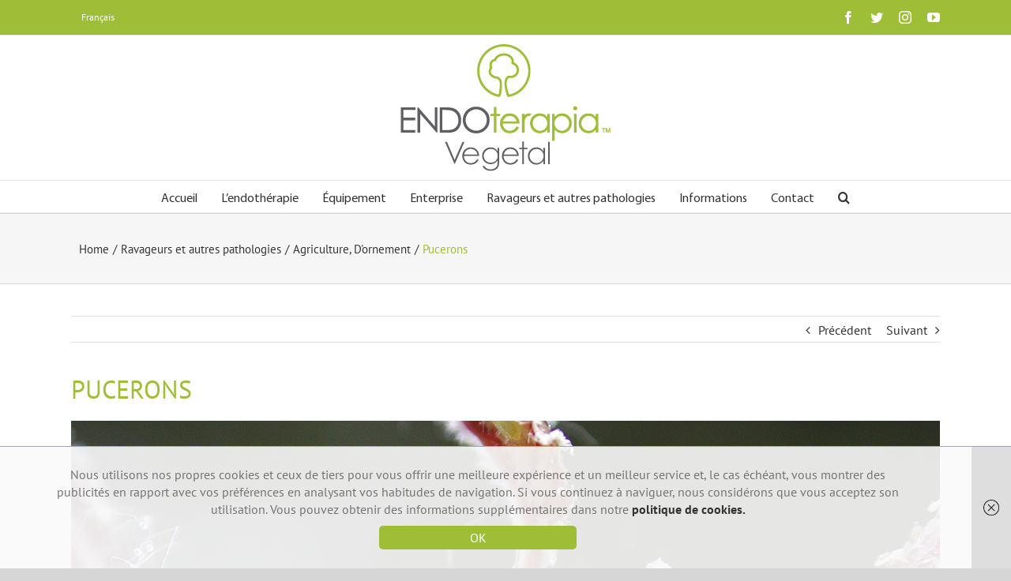

--- FILE ---
content_type: text/html; charset=utf-8
request_url: https://endoterapiavegetal.com/fr/ravageurs-et-pathologies/pucerons/
body_size: 30780
content:

<!DOCTYPE html>
<html class="avada-html-layout-wide" lang="fr-FR" prefix="og: http://ogp.me/ns# fb: http://ogp.me/ns/fb#">
<head>
	<meta http-equiv="X-UA-Compatible" content="IE=edge"/>
	<meta http-equiv="Content-Type" content="text/html; charset=utf-8"/>
	<meta name="viewport" content="width=device-width, initial-scale=1"/>
	<title>Pucerons | Endoterapia Vegetal</title>

<!-- Start The SEO Framework by Sybre Waaijer -->
<meta property="og:image" content="https://endoterapiavegetal.com/wp-content/uploads/2018/11/8.21.pulgones_0.jpg"/>
<meta property="og:image:width" content="1100"/>
<meta property="og:image:height" content="800"/>
<meta property="og:locale" content="fr_FR"/>
<meta property="og:type" content="article"/>
<meta property="og:title" content="Pucerons | Endoterapia Vegetal"/>
<meta property="og:url" content="https://endoterapiavegetal.com/fr/ravageurs-et-pathologies/pucerons"/>
<meta property="og:site_name" content="Endoterapia Vegetal"/>
<meta property="article:published_time" content="2019-02-28T10:27+01:00"/>
<meta property="article:modified_time" content="2019-02-18T16:03+01:00"/>
<meta property="og:updated_time" content="2019-02-18T16:03+01:00"/>
<link rel="canonical" href="https://endoterapiavegetal.com/fr/ravageurs-et-pathologies/pucerons"/>
<script type="application/ld+json">{"@context":"https://schema.org","@type":"BreadcrumbList","itemListElement":[{"@type":"ListItem","position":1,"item":{"@id":"https://endoterapiavegetal.com/","name":"Endoterapia Vegetal"}},{"@type":"ListItem","position":2,"item":{"@id":"https://endoterapiavegetal.com/fr/pathologies-et-ravageurs/dornement/","name":"D&rsquo;ornement"}},{"@type":"ListItem","position":3,"item":{"@id":"https://endoterapiavegetal.com/fr/ravageurs-et-pathologies/pucerons","name":"Pucerons","image":"https://endoterapiavegetal.com/wp-content/uploads/2018/11/8.21.pulgones_0.jpg"}}]}</script>
<meta name="google-site-verification" content="8YR4Qdw3sZRq_wrNAaDEeEedNMlM5ne1Xrj9OWIp3nM"/>
<!-- End The SEO Framework by Sybre Waaijer | 0.00502s -->

<link rel='dns-prefetch' href='//s.w.org'/>
<link rel="alternate" type="application/rss+xml" title="Endoterapia Vegetal &raquo; Flux" href="https://endoterapiavegetal.com/fr/feed/"/>
<link rel="alternate" type="application/rss+xml" title="Endoterapia Vegetal &raquo; Flux des commentaires" href="https://endoterapiavegetal.com/fr/comments/feed/"/>
					<link rel="shortcut icon" href="https://endoterapiavegetal.com/wp-content/uploads/2018/10/xfavicon-32x32.png.pagespeed.ic.XlO0xnEY9f.webp" type="image/x-icon"/>
		
					<!-- For iPhone -->
			<link rel="apple-touch-icon" href="https://endoterapiavegetal.com/wp-content/uploads/2018/10/xapple-icon-57x57.png.pagespeed.ic.0d_Bd0uuzr.webp">
		
					<!-- For iPhone Retina display -->
			<link rel="apple-touch-icon" sizes="114x114" href="https://endoterapiavegetal.com/wp-content/uploads/2018/10/xapple-icon-144x144.png.pagespeed.ic.EbRA1NXiem.webp">
		
					<!-- For iPad -->
			<link rel="apple-touch-icon" sizes="72x72" href="https://endoterapiavegetal.com/wp-content/uploads/2018/10/xapple-icon-72x72.png.pagespeed.ic.IYPWouNbjS.webp">
		
				<link rel="alternate" type="application/rss+xml" title="Endoterapia Vegetal &raquo; Pucerons Flux des commentaires" href="https://endoterapiavegetal.com/fr/ravageurs-et-pathologies/pucerons/feed/"/>

		<meta property="og:title" content="Pucerons"/>
		<meta property="og:type" content="article"/>
		<meta property="og:url" content="https://endoterapiavegetal.com/fr/ravageurs-et-pathologies/pucerons"/>
		<meta property="og:site_name" content="Endoterapia Vegetal"/>
		<meta property="og:description" content="Les aphidiens, connus populairement comme pucerons, sont un des fléaux les plus communs dans notre pays, dans la mesure où ils font partie d’une superfamille d’insectes phytopatogènes dont nous connaissons environ 300 espèces qui affectent nos cultures agricoles et forestières, ainsi que les plantes ornementales. Certaines de ces espèces sont monophages,"/>

									<meta property="og:image" content="https://endoterapiavegetal.com/wp-content/uploads/2018/11/8.21.pulgones_0.jpg"/>
									<script type="text/javascript">window._wpemojiSettings={"baseUrl":"https:\/\/s.w.org\/images\/core\/emoji\/11\/72x72\/","ext":".png","svgUrl":"https:\/\/s.w.org\/images\/core\/emoji\/11\/svg\/","svgExt":".svg","source":{"concatemoji":"https:\/\/endoterapiavegetal.com\/wp-includes\/js\/wp-emoji-release.min.js?ver=4.9.9"}};!function(a,b,c){function d(a,b){var c=String.fromCharCode;l.clearRect(0,0,k.width,k.height),l.fillText(c.apply(this,a),0,0);var d=k.toDataURL();l.clearRect(0,0,k.width,k.height),l.fillText(c.apply(this,b),0,0);var e=k.toDataURL();return d===e}function e(a){var b;if(!l||!l.fillText)return!1;switch(l.textBaseline="top",l.font="600 32px Arial",a){case"flag":return!(b=d([55356,56826,55356,56819],[55356,56826,8203,55356,56819]))&&(b=d([55356,57332,56128,56423,56128,56418,56128,56421,56128,56430,56128,56423,56128,56447],[55356,57332,8203,56128,56423,8203,56128,56418,8203,56128,56421,8203,56128,56430,8203,56128,56423,8203,56128,56447]),!b);case"emoji":return b=d([55358,56760,9792,65039],[55358,56760,8203,9792,65039]),!b}return!1}function f(a){var c=b.createElement("script");c.src=a,c.defer=c.type="text/javascript",b.getElementsByTagName("head")[0].appendChild(c)}var g,h,i,j,k=b.createElement("canvas"),l=k.getContext&&k.getContext("2d");for(j=Array("flag","emoji"),c.supports={everything:!0,everythingExceptFlag:!0},i=0;i<j.length;i++)c.supports[j[i]]=e(j[i]),c.supports.everything=c.supports.everything&&c.supports[j[i]],"flag"!==j[i]&&(c.supports.everythingExceptFlag=c.supports.everythingExceptFlag&&c.supports[j[i]]);c.supports.everythingExceptFlag=c.supports.everythingExceptFlag&&!c.supports.flag,c.DOMReady=!1,c.readyCallback=function(){c.DOMReady=!0},c.supports.everything||(h=function(){c.readyCallback()},b.addEventListener?(b.addEventListener("DOMContentLoaded",h,!1),a.addEventListener("load",h,!1)):(a.attachEvent("onload",h),b.attachEvent("onreadystatechange",function(){"complete"===b.readyState&&c.readyCallback()})),g=c.source||{},g.concatemoji?f(g.concatemoji):g.wpemoji&&g.twemoji&&(f(g.twemoji),f(g.wpemoji)))}(window,document,window._wpemojiSettings);</script>
		<style type="text/css">img.wp-smiley,img.emoji{display:inline!important;border:none!important;box-shadow:none!important;height:1em!important;width:1em!important;margin:0 .07em!important;vertical-align:-.1em!important;background:none!important;padding:0!important}</style>
<link rel='stylesheet' id='sbi_styles-css' href='https://endoterapiavegetal.com/wp-content/plugins/instagram-feed/css/sbi-styles.min.css,qver=6.0.4.pagespeed.ce.fAc7kQ15rU.css' type='text/css' media='all'/>
<style id='contact-form-7-css' media='all'>div.wpcf7{margin:0;padding:0}div.wpcf7 .screen-reader-response{position:absolute;overflow:hidden;clip:rect(1px,1px,1px,1px);height:1px;width:1px;margin:0;padding:0;border:0}div.wpcf7-response-output{margin:2em .5em 1em;padding:.2em 1em;border:2px solid red}div.wpcf7-mail-sent-ok{border:2px solid #398f14}div.wpcf7-mail-sent-ng,div.wpcf7-aborted{border:2px solid red}div.wpcf7-spam-blocked{border:2px solid #ffa500}div.wpcf7-validation-errors,div.wpcf7-acceptance-missing{border:2px solid #f7e700}.wpcf7-form-control-wrap{position:relative}span.wpcf7-not-valid-tip{color:red;font-size:1em;font-weight:normal;display:block}.use-floating-validation-tip span.wpcf7-not-valid-tip{position:absolute;top:20%;left:20%;z-index:100;border:1px solid red;background:#fff;padding:.2em .8em}span.wpcf7-list-item{display:inline-block;margin:0 0 0 1em}span.wpcf7-list-item-label::before,span.wpcf7-list-item-label::after{content:" "}.wpcf7-display-none{display:none}div.wpcf7 .ajax-loader{visibility:hidden;display:inline-block;background-image:url(/wp-content/plugins/contact-form-7/images/ajax-loader.gif.pagespeed.ce.r5YrN3eaRD.gif);width:16px;height:16px;border:none;padding:0;margin:0 0 0 4px;vertical-align:middle}div.wpcf7 .ajax-loader.is-active{visibility:visible}div.wpcf7 div.ajax-error{display:none}div.wpcf7 .placeheld{color:#888}div.wpcf7 input[type="file"]{cursor:pointer}div.wpcf7 input[type="file"]:disabled{cursor:default}div.wpcf7 .wpcf7-submit:disabled{cursor:not-allowed}</style>
<link rel='stylesheet' id='avada-stylesheet-css' href='https://endoterapiavegetal.com/wp-content/themes/Avada/assets/css/A.style.min.css,qver=5.7.2.pagespeed.cf.TGcHbLJq0V.css' type='text/css' media='all'/>
<!--[if lte IE 9]>
<link rel='stylesheet' id='avada-IE-fontawesome-css'  href='https://endoterapiavegetal.com/wp-content/themes/Avada/includes/lib/assets/fonts/fontawesome/font-awesome.min.css?ver=5.7.2' type='text/css' media='all' />
<![endif]-->
<!--[if IE]>
<link rel='stylesheet' id='avada-IE-css'  href='https://endoterapiavegetal.com/wp-content/themes/Avada/assets/css/ie.min.css?ver=5.7.2' type='text/css' media='all' />
<![endif]-->
<link rel='stylesheet' id='fusion-dynamic-css-css' href='https://endoterapiavegetal.com/wp-content/uploads/fusion-styles/871e5935455428eca8e69ef66ba0f293.min.css?ver=4.9.9' type='text/css' media='all'/>
<style id='avada-style-css' media='all'>.wp-caption-text,.gallery-caption,.bypostauthor{}</style>
<link rel='stylesheet' id='child-style-css' href='https://endoterapiavegetal.com/wp-content/themes/Avada-Child-Theme/A.style.css,qver=4.9.9.pagespeed.cf.v-29bwNzU9.css' type='text/css' media='all'/>
<script type='text/javascript' src='https://endoterapiavegetal.com/wp-includes/js/jquery/jquery.js,qver=1.12.4.pagespeed.jm.pPCPAKkkss.js'></script>
<script type='text/javascript' src='https://endoterapiavegetal.com/wp-includes/js/jquery/jquery-migrate.min.js,qver=1.4.1.pagespeed.jm.C2obERNcWh.js'></script>
<link rel='https://api.w.org/' href='https://endoterapiavegetal.com/wp-json/'/>
<link rel="EditURI" type="application/rsd+xml" title="RSD" href="https://endoterapiavegetal.com/xmlrpc.php?rsd"/>
<link rel="wlwmanifest" type="application/wlwmanifest+xml" href="https://endoterapiavegetal.com/wp-includes/wlwmanifest.xml"/> 
<link rel="alternate" type="application/json+oembed" href="https://endoterapiavegetal.com/wp-json/oembed/1.0/embed?url=https%3A%2F%2Fendoterapiavegetal.com%2Ffr%2Fravageurs-et-pathologies%2Fpucerons"/>
<link rel="alternate" type="text/xml+oembed" href="https://endoterapiavegetal.com/wp-json/oembed/1.0/embed?url=https%3A%2F%2Fendoterapiavegetal.com%2Ffr%2Fravageurs-et-pathologies%2Fpucerons&#038;format=xml"/>
<link rel="alternate" href="https://endoterapiavegetal.com/plagas-y-patologias/pulgon-afido" hreflang="es"/>
<link rel="alternate" href="https://endoterapiavegetal.com/en/pests-and-pathologies/aphids" hreflang="en"/>
<link rel="alternate" href="https://endoterapiavegetal.com/it/parassiti-e-patologie/pidocchi" hreflang="it"/>
<link rel="alternate" href="https://endoterapiavegetal.com/fr/ravageurs-et-pathologies/pucerons" hreflang="fr"/>
<link rel="alternate" href="https://endoterapiavegetal.com/ca/plagues-i-patologies/pugons" hreflang="ca"/>
				<style type="text/css" id="wp-custom-css">#wrapper #main .fusion-portfolio-content>h1.fusion-post-title,#wrapper #main .fusion-portfolio-content>h2.fusion-post-title,#wrapper #main .fusion-post-content>.blog-shortcode-post-title,#wrapper #main .fusion-post-content>h1.fusion-post-title,#wrapper #main .fusion-post-content>h2.fusion-post-title,#wrapper #main .post>.fusion-post-title-meta-wrap>h1.fusion-post-title,#wrapper #main .post>.fusion-post-title-meta-wrap>h2.fusion-post-title,#wrapper #main .post>h1.fusion-post-title,#wrapper #main .post>h2.fusion-post-title,#wrapper .fusion-events-shortcode .fusion-events-meta h1,#wrapper .fusion-events-shortcode .fusion-events-meta h2,.single-product #main .product h1.product_title,.single-product #main .product h2.product_title{line-height:23px}.sb_instagram_header{display:none}</style>
	
		
	<script type="text/javascript">var doc=document.documentElement;doc.setAttribute('data-useragent',navigator.userAgent);</script>

	<!-- Global site tag (gtag.js) - Google Analytics -->
<script async src="https://www.googletagmanager.com/gtag/js?id=UA-131575097-1"></script>
<script>window.dataLayer=window.dataLayer||[];function gtag(){dataLayer.push(arguments);}gtag('js',new Date());gtag('config','UA-131575097-1');</script></head>

<body class="avada_portfolio-template-default single single-avada_portfolio postid-13885 single-format-standard fusion-image-hovers fusion-body ltr fusion-sticky-header no-mobile-sticky-header no-mobile-slidingbar fusion-disable-outline mobile-logo-pos-center layout-wide-mode fusion-top-header menu-text-align-center mobile-menu-design-modern fusion-show-pagination-text fusion-header-layout-v5 avada-responsive avada-footer-fx-none fusion-search-form-classic fusion-avatar-circle">
	<a class="skip-link screen-reader-text" href="#content">Skip to content</a>
			<div class="logoPrint"><img src="[data-uri]" alt="Endoterapia Vegetal"></div>
				<div id="wrapper" class="">
		<div id="home" style="position:relative;top:-1px;"></div>
		
			<header class="fusion-header-wrapper">
				<div class="fusion-header-v5 fusion-logo-center fusion-sticky-menu- fusion-sticky-logo-1 fusion-mobile-logo-1 fusion-sticky-menu-and-logo fusion-header-menu-align-center fusion-mobile-menu-design-modern">
					
<div class="fusion-secondary-header">
	<div class="fusion-row">
					<div class="fusion-alignleft">
				<nav class="fusion-secondary-menu" role="navigation" aria-label="Secondary Menu"><ul id="menu-topleft-fr" class="menu"><li id="menu-item-189" class="pll-parent-menu-item menu-item menu-item-type-custom menu-item-object-custom menu-item-has-children menu-item-189 fusion-dropdown-menu" data-classes="pll-parent-menu-item" data-item-id="189"><a href="#pll_switcher" class="fusion-bar-highlight" role="menuitem"><span class="menu-text">Français</span></a><ul role="menu" class="sub-menu"><li class="lang-item lang-item-7 lang-item-es lang-item-first menu-item menu-item-type-custom menu-item-object-custom menu-item-189-es fusion-dropdown-submenu" data-classes="lang-item"><a href="https://endoterapiavegetal.com/plagas-y-patologias/pulgon-afido" class="fusion-bar-highlight" role="menuitem" hreflang="es-ES" lang="es-ES"><span>Español</span></a></li><li class="lang-item lang-item-22 lang-item-en menu-item menu-item-type-custom menu-item-object-custom menu-item-189-en fusion-dropdown-submenu" data-classes="lang-item"><a href="https://endoterapiavegetal.com/en/pests-and-pathologies/aphids" class="fusion-bar-highlight" role="menuitem" hreflang="en-GB" lang="en-GB"><span>English</span></a></li><li class="lang-item lang-item-181 lang-item-it menu-item menu-item-type-custom menu-item-object-custom menu-item-189-it fusion-dropdown-submenu" data-classes="lang-item"><a href="https://endoterapiavegetal.com/it/parassiti-e-patologie/pidocchi" class="fusion-bar-highlight" role="menuitem" hreflang="it-IT" lang="it-IT"><span>Italiano</span></a></li><li class="lang-item lang-item-409 lang-item-ca menu-item menu-item-type-custom menu-item-object-custom menu-item-189-ca fusion-dropdown-submenu" data-classes="lang-item"><a href="https://endoterapiavegetal.com/ca/plagues-i-patologies/pugons" class="fusion-bar-highlight" role="menuitem" hreflang="ca" lang="ca"><span>Català</span></a></li></ul></li></ul></nav><nav class="fusion-mobile-nav-holder fusion-mobile-menu-text-align-left" aria-label="Secondary Mobile Menu"></nav>			</div>
							<div class="fusion-alignright">
				<div class="fusion-social-links-header"><div class="fusion-social-networks"><div class="fusion-social-networks-wrapper"><a class="fusion-social-network-icon fusion-tooltip fusion-facebook fusion-icon-facebook" style="color:#ffffff;" href="https://es-es.facebook.com/pages/category/Product-Service/ENDOterapia-Vegetal-325832844146507/" target="_blank" rel="noopener noreferrer" data-placement="bottom" data-title="Facebook" data-toggle="tooltip" title="Facebook"><span class="screen-reader-text">Facebook</span></a><a class="fusion-social-network-icon fusion-tooltip fusion-twitter fusion-icon-twitter" style="color:#ffffff;" href="https://twitter.com/endoterapia" target="_blank" rel="noopener noreferrer" data-placement="bottom" data-title="Twitter" data-toggle="tooltip" title="Twitter"><span class="screen-reader-text">Twitter</span></a><a class="fusion-social-network-icon fusion-tooltip fusion-instagram fusion-icon-instagram" style="color:#ffffff;" href="https://www.instagram.com/endoterapia_vegetal/" target="_blank" rel="noopener noreferrer" data-placement="bottom" data-title="Instagram" data-toggle="tooltip" title="Instagram"><span class="screen-reader-text">Instagram</span></a><a class="fusion-social-network-icon fusion-tooltip fusion-youtube fusion-icon-youtube" style="color:#ffffff;" href="https://www.youtube.com/channel/UCItfyJKLpRI9imlyvArtSzw" target="_blank" rel="noopener noreferrer" data-placement="bottom" data-title="YouTube" data-toggle="tooltip" title="YouTube"><span class="screen-reader-text">YouTube</span></a></div></div></div>			</div>
			</div>
</div>
<div class="fusion-header-sticky-height"></div>
<div class="fusion-sticky-header-wrapper"> <!-- start fusion sticky header wrapper -->
	<div class="fusion-header">
		<div class="fusion-row">
							<div class="fusion-logo" data-margin-top="10px" data-margin-bottom="10px" data-margin-left="0px" data-margin-right="0px">
			<a class="fusion-logo-link" href="https://endoterapiavegetal.com/fr/accueil/">

						<!-- standard logo -->
			<img src="[data-uri]" srcset="https://endoterapiavegetal.com/wp-content/uploads/2018/10/xlogotip.png.pagespeed.ic.6Qt9l99EOz.webp 1x, https://endoterapiavegetal.com/wp-content/uploads/2018/10/xlogotip-x2.png.pagespeed.ic.wbB7Zi5JVg.webp 2x" style="max-height:163px;height:auto;" alt="Endoterapia Vegetal Logo" retina_logo_url="https://endoterapiavegetal.com/wp-content/uploads/2018/10/logotip-x2.png" class="fusion-standard-logo"/>

											<!-- mobile logo -->
				<img src="[data-uri]" srcset="https://endoterapiavegetal.com/wp-content/uploads/2018/10/xlogo-responsive.png.pagespeed.ic.56hLTgO5fP.webp 1x" alt="Endoterapia Vegetal Logo" retina_logo_url="" class="fusion-mobile-logo"/>
			
											<!-- sticky header logo -->
				<img src="[data-uri]" srcset="https://endoterapiavegetal.com/wp-content/uploads/2018/10/xlogo-responsive.png.pagespeed.ic.56hLTgO5fP.webp 1x" alt="Endoterapia Vegetal Logo" retina_logo_url="" class="fusion-sticky-logo"/>
					</a>
		</div>
								<div class="fusion-mobile-menu-icons">
							<a href="#" class="fusion-icon fusion-icon-bars" aria-label="Toggle mobile menu" aria-expanded="false"></a>
		
		
		
			</div>
				
					</div>
	</div>
	<div class="fusion-secondary-main-menu">
		<div class="fusion-row">
			<nav class="fusion-main-menu" aria-label="Main Menu"><ul id="menu-principal-fr" class="fusion-menu"><li id="menu-item-13749" class="menu-item menu-item-type-post_type menu-item-object-page menu-item-home menu-item-13749" data-item-id="13749"><a href="https://endoterapiavegetal.com/fr/accueil/" class="fusion-bar-highlight" role="menuitem"><span class="menu-text">Accueil</span></a></li><li id="menu-item-13734" class="menu-item menu-item-type-post_type menu-item-object-page menu-item-13734" data-item-id="13734"><a href="https://endoterapiavegetal.com/fr/lendotherapie/" class="fusion-bar-highlight" role="menuitem"><span class="menu-text">L’endothérapie</span></a></li><li id="menu-item-13737" class="menu-item menu-item-type-post_type menu-item-object-page menu-item-has-children menu-item-13737 fusion-dropdown-menu" data-item-id="13737"><a href="https://endoterapiavegetal.com/fr/equipement/" class="fusion-bar-highlight" role="menuitem"><span class="menu-text">Équipement</span></a><ul role="menu" class="sub-menu"><li id="menu-item-13736" class="menu-item menu-item-type-post_type menu-item-object-page menu-item-13736 fusion-dropdown-submenu"><a href="https://endoterapiavegetal.com/fr/equipement/equipe-endoplant/" class="fusion-bar-highlight" role="menuitem"><span>ENDOplant</span></a></li><li id="menu-item-13735" class="menu-item menu-item-type-post_type menu-item-object-page menu-item-13735 fusion-dropdown-submenu"><a href="https://endoterapiavegetal.com/fr/equipement/endo-kit-manuel/" class="fusion-bar-highlight" role="menuitem"><span>ENDOkit Manuel</span></a></li></ul></li><li id="menu-item-13738" class="menu-item menu-item-type-post_type menu-item-object-page menu-item-13738" data-item-id="13738"><a href="https://endoterapiavegetal.com/fr/enterprise/" class="fusion-bar-highlight" role="menuitem"><span class="menu-text">Enterprise</span></a></li><li id="menu-item-13739" class="menu-item menu-item-type-post_type menu-item-object-page menu-item-has-children menu-item-13739 fusion-dropdown-menu" data-item-id="13739"><a href="https://endoterapiavegetal.com/fr/ravageurs-et-autres-pathologies/" class="fusion-bar-highlight" role="menuitem"><span class="menu-text">Ravageurs et autres pathologies</span></a><ul role="menu" class="sub-menu"><li id="menu-item-13743" class="menu-item menu-item-type-post_type menu-item-object-page menu-item-has-children menu-item-13743 fusion-dropdown-submenu"><a href="https://endoterapiavegetal.com/fr/ravageurs-et-autres-pathologies/" class="fusion-bar-highlight" role="menuitem"><span>Ravageurs</span></a><ul role="menu" class="sub-menu"><li id="menu-item-13741" class="menu-item menu-item-type-post_type menu-item-object-page menu-item-13741"><a href="https://endoterapiavegetal.com/fr/ravageurs-et-autres-pathologies/dornement/" class="fusion-bar-highlight" role="menuitem"><span>D&rsquo;ornement</span></a></li><li id="menu-item-13742" class="menu-item menu-item-type-post_type menu-item-object-page menu-item-13742"><a href="https://endoterapiavegetal.com/fr/ravageurs-et-autres-pathologies/foresterie/" class="fusion-bar-highlight" role="menuitem"><span>Foresterie</span></a></li><li id="menu-item-13740" class="menu-item menu-item-type-post_type menu-item-object-page menu-item-13740"><a href="https://endoterapiavegetal.com/fr/ravageurs-et-autres-pathologies/l-agriculture/" class="fusion-bar-highlight" role="menuitem"><span>Agriculture</span></a></li></ul></li><li id="menu-item-13744" class="menu-item menu-item-type-post_type menu-item-object-page menu-item-13744 fusion-dropdown-submenu"><a href="https://endoterapiavegetal.com/fr/apport-de-nutriments/" class="fusion-bar-highlight" role="menuitem"><span>Apport  de nutriments</span></a></li><li id="menu-item-13745" class="menu-item menu-item-type-post_type menu-item-object-page menu-item-13745 fusion-dropdown-submenu"><a href="https://endoterapiavegetal.com/fr/controle-des-maladies/" class="fusion-bar-highlight" role="menuitem"><span>Contrôle des maladies</span></a></li></ul></li><li id="menu-item-13747" class="menu-item menu-item-type-post_type menu-item-object-page current_page_parent menu-item-13747" data-item-id="13747"><a href="https://endoterapiavegetal.com/fr/informations/" class="fusion-bar-highlight" role="menuitem"><span class="menu-text">Informations</span></a></li><li id="menu-item-13746" class="menu-item menu-item-type-post_type menu-item-object-page menu-item-13746" data-item-id="13746"><a href="https://endoterapiavegetal.com/fr/localisation-et-coordonees/" class="fusion-bar-highlight" role="menuitem"><span class="menu-text">Contact</span></a></li><li class="fusion-custom-menu-item fusion-main-menu-search"><a class="fusion-main-menu-icon fusion-bar-highlight" href="#" aria-label="Chercher" data-title="Chercher" title="Chercher"></a><div class="fusion-custom-menu-item-contents"><form role="search" class="searchform fusion-search-form" method="get" action="https://endoterapiavegetal.com/fr/">
	<div class="fusion-search-form-content">
		<div class="fusion-search-field search-field">
			<label class="screen-reader-text" for="s">Rechercher:</label>
			<input type="text" value="" name="s" class="s" placeholder="Chercher ..." required aria-required="true" aria-label="Chercher ..."/>
		</div>
		<div class="fusion-search-button search-button">
			<input type="submit" class="fusion-search-submit searchsubmit" value="&#xf002;"/>
		</div>
	</div>
</form>
</div></li></ul></nav>
<nav class="fusion-mobile-nav-holder fusion-mobile-menu-text-align-left" aria-label="Main Menu Mobile"></nav>

					</div>
	</div>
</div> <!-- end fusion sticky header wrapper -->
				</div>
				<div class="fusion-clearfix"></div>
			</header>
					
		
		<div id="sliders-container">
					</div>
				
		
					<div class="fusion-page-title-bar fusion-page-title-bar-none fusion-page-title-bar-left">
	<div class="fusion-page-title-row">
		<div class="fusion-page-title-wrapper">
			<div class="fusion-page-title-captions">

				
				
			</div>

												<div class="fusion-page-title-secondary">
						<div class="fusion-breadcrumbs"><span itemscope itemtype="http://data-vocabulary.org/Breadcrumb"><a itemprop="url" href="https://endoterapiavegetal.com/fr/accueil"><span itemprop="title">Home</span></a></span><span class="fusion-breadcrumb-sep">/</span><span itemscope itemtype="http://data-vocabulary.org/Breadcrumb"><a itemprop="url" href="https://endoterapiavegetal.com/fr/ravageurs-et-pathologies/"><span itemprop="title">Ravageurs et autres pathologies</span></a></span><span class="fusion-breadcrumb-sep">/</span><span itemscope itemtype="http://data-vocabulary.org/Breadcrumb"><a itemprop="url" href="https://endoterapiavegetal.com/fr/pathologies-et-ravageurs/agriculture/"><span itemprop="title">Agriculture</span></a></span>, <span><a href="https://endoterapiavegetal.com/fr/pathologies-et-ravageurs/dornement/"><span>D'ornement</span></a></span><span class="fusion-breadcrumb-sep">/</span><span class="breadcrumb-leaf">Pucerons</span></div>					</div>
							
		</div>
	</div>
</div>
				
				<main id="main" role="main" class="clearfix " style="">
			<div class="fusion-row" style="">
<div id="content" class="portfolio-full" style="width: 100%;">
	
	
				<div class="single-navigation clearfix">
			
											<a href="https://endoterapiavegetal.com/fr/ravageurs-et-pathologies/psylle-de-leucalyptus" rel="prev">Précédent</a>
			
			
											<a href="https://endoterapiavegetal.com/fr/ravageurs-et-pathologies/sesie-du-peuplier" rel="next">Suivant</a>
					</div>
	
					
		<h1>Pucerons</h1>
				
		<article id="post-13885" class="post-13885 avada_portfolio type-avada_portfolio status-publish format-standard has-post-thumbnail hentry portfolio_category-agriculture portfolio_category-dornement">
			
																		<div class="fusion-flexslider flexslider fusion-post-slideshow post-slideshow fusion-flexslider-loading">
							<ul class="slides">
																																																													<li>
																					<a href="https://endoterapiavegetal.com/wp-content/uploads/2018/11/8.21.pulgones_0.jpg" data-rel="iLightbox[gallery13885]" title="Fig. a - Attaque initiale de puceron à feuille de Liriodendron tulipifera." data-title="Fig. a - Attaque initiale de puceron à feuille de Liriodendron tulipifera." data-caption="Fig. a - Attaque initiale de puceron à feuille de Liriodendron tulipifera.">
												<span class="screen-reader-text">View Larger Image</span>
												<img src="https://endoterapiavegetal.com/wp-content/uploads/2018/11/8.21.pulgones_0.jpg" alt="Fig. a - Attaque initiale de puceron à feuille de Liriodendron tulipifera." role="presentation"/>
											</a>
																			</li>
																																																																																																																																																																											</ul>
						</div>
												
						<div class="project-content">
						
				<span class="entry-title rich-snippet-hidden">Pucerons</span><span class="vcard rich-snippet-hidden"><span class="fn"><a href="https://endoterapiavegetal.com/fr/author/gdg/" title="Articles par gdg" rel="author">gdg</a></span></span><span class="updated rich-snippet-hidden">2019-02-18T17:03:48+00:00</span>				<div class="project-description post-content fusion-project-description-details" style="">
											<h3 style="display:none;">Project Description</h3>					
					<div class="fusion-fullwidth fullwidth-box nonhundred-percent-fullwidth non-hundred-percent-height-scrolling" style='background-color: rgba(255,255,255,0);background-position: center center;background-repeat: no-repeat;padding-top:0px;padding-right:0px;padding-bottom:0px;padding-left:0px;margin-bottom: 30px;'><div class="fusion-builder-row fusion-row "><div class="fusion-layout-column fusion_builder_column fusion_builder_column_1_1  fusion-one-full fusion-column-first fusion-column-last 1_1" style='margin-top:0px;margin-bottom:20px;'>
					<div class="fusion-column-wrapper" style="padding: 0px 0px 0px 0px;background-position:left top;background-repeat:no-repeat;-webkit-background-size:cover;-moz-background-size:cover;-o-background-size:cover;background-size:cover;" data-bg-url="">
						<style type="text/css" scoped="scoped">.fusion-gallery-1 .fusion-gallery-image{border:0 solid #f6f6f6}</style><div class="fusion-gallery fusion-gallery-container fusion-grid-6 fusion-columns-total-6 fusion-gallery-layout-grid fusion-gallery-1" style="margin:-5px;"><div style="padding:5px;" class="fusion-grid-column fusion-gallery-column fusion-gallery-column-6 hover-type-zoomin"><div class="fusion-gallery-image"><a href="https://endoterapiavegetal.com/wp-content/uploads/2018/11/8.21.pulgones_1.jpg" class="fusion-lightbox" data-rel="iLightbox[215cd97f31bbf5919fb]" data-title="Fig. a &#8211; Attaque initiale de puceron à feuille de Liriodendron tulipifera." title="Fig. a &#8211; Attaque initiale de puceron à feuille de Liriodendron tulipifera."><img src="https://endoterapiavegetal.com/wp-content/uploads/2018/11/8.21.pulgones_1-200x109.jpg" alt="Fig. a - Attaque initiale de puceron à feuille de Liriodendron tulipifera." title="Fig. a &#8211; Attaque initiale de puceron à feuille de Liriodendron tulipifera." aria-label="Fig. a &#8211; Attaque initiale de puceron à feuille de Liriodendron tulipifera." class="img-responsive wp-image-13093" srcset="https://endoterapiavegetal.com/wp-content/uploads/2018/11/8.21.pulgones_1-200x109.jpg 200w, https://endoterapiavegetal.com/wp-content/uploads/2018/11/8.21.pulgones_1-400x218.jpg 400w, https://endoterapiavegetal.com/wp-content/uploads/2018/11/8.21.pulgones_1-600x327.jpg 600w, https://endoterapiavegetal.com/wp-content/uploads/2018/11/8.21.pulgones_1-800x436.jpg 800w, https://endoterapiavegetal.com/wp-content/uploads/2018/11/8.21.pulgones_1.jpg 1100w" sizes="(min-width: 2200px) 100vw, (min-width: 992px) 179px, (min-width: 922px) 215px, (min-width: 851px) 269px, (min-width: 781px) 358px, (min-width: 710px) 538px, (min-width: 640px) 710px, "/></a></div></div><div style="padding:5px;" class="fusion-grid-column fusion-gallery-column fusion-gallery-column-6 hover-type-zoomin"><div class="fusion-gallery-image"><a href="https://endoterapiavegetal.com/wp-content/uploads/2018/11/8.21.pulgones_2.jpg" class="fusion-lightbox" data-rel="iLightbox[215cd97f31bbf5919fb]" data-title="Fig. b &#8211; Feuilles d’un exemplaire de Acer platanoides collantes à cause de la mélasse excrétée par les pucerons." title="Fig. b &#8211; Feuilles d’un exemplaire de Acer platanoides collantes à cause de la mélasse excrétée par les pucerons."><img src="https://endoterapiavegetal.com/wp-content/uploads/2018/11/8.21.pulgones_2-200x109.jpg" alt="Fig. b - Feuilles d’un exemplaire de Acer platanoides collantes à cause de la mélasse excrétée par les pucerons." title="Fig. b &#8211; Feuilles d’un exemplaire de Acer platanoides collantes à cause de la mélasse excrétée par les pucerons." aria-label="Fig. b &#8211; Feuilles d’un exemplaire de Acer platanoides collantes à cause de la mélasse excrétée par les pucerons." class="img-responsive wp-image-13094" srcset="https://endoterapiavegetal.com/wp-content/uploads/2018/11/8.21.pulgones_2-200x109.jpg 200w, https://endoterapiavegetal.com/wp-content/uploads/2018/11/8.21.pulgones_2-400x218.jpg 400w, https://endoterapiavegetal.com/wp-content/uploads/2018/11/8.21.pulgones_2-600x327.jpg 600w, https://endoterapiavegetal.com/wp-content/uploads/2018/11/8.21.pulgones_2-800x436.jpg 800w, https://endoterapiavegetal.com/wp-content/uploads/2018/11/8.21.pulgones_2.jpg 1100w" sizes="(min-width: 2200px) 100vw, (min-width: 992px) 179px, (min-width: 922px) 215px, (min-width: 851px) 269px, (min-width: 781px) 358px, (min-width: 710px) 538px, (min-width: 640px) 710px, "/></a></div></div><div style="padding:5px;" class="fusion-grid-column fusion-gallery-column fusion-gallery-column-6 hover-type-zoomin"><div class="fusion-gallery-image"><a href="https://endoterapiavegetal.com/wp-content/uploads/2018/11/8.21.pulgones_3.jpg" class="fusion-lightbox" data-rel="iLightbox[215cd97f31bbf5919fb]" data-title="Fig. c &#8211; Attaque de Cinara." title="Fig. c &#8211; Attaque de Cinara."><img src="https://endoterapiavegetal.com/wp-content/uploads/2018/11/8.21.pulgones_3-200x109.jpg" alt="Fig. c - Attaque de Cinara." title="Fig. c &#8211; Attaque de Cinara." aria-label="Fig. c &#8211; Attaque de Cinara." class="img-responsive wp-image-13095" srcset="https://endoterapiavegetal.com/wp-content/uploads/2018/11/8.21.pulgones_3-200x109.jpg 200w, https://endoterapiavegetal.com/wp-content/uploads/2018/11/8.21.pulgones_3-400x218.jpg 400w, https://endoterapiavegetal.com/wp-content/uploads/2018/11/8.21.pulgones_3-600x327.jpg 600w, https://endoterapiavegetal.com/wp-content/uploads/2018/11/8.21.pulgones_3-800x436.jpg 800w, https://endoterapiavegetal.com/wp-content/uploads/2018/11/8.21.pulgones_3.jpg 1100w" sizes="(min-width: 2200px) 100vw, (min-width: 992px) 179px, (min-width: 922px) 215px, (min-width: 851px) 269px, (min-width: 781px) 358px, (min-width: 710px) 538px, (min-width: 640px) 710px, "/></a></div></div><div style="padding:5px;" class="fusion-grid-column fusion-gallery-column fusion-gallery-column-6 hover-type-zoomin"><div class="fusion-gallery-image"><a href="https://endoterapiavegetal.com/wp-content/uploads/2018/11/8.21.pulgones_4.jpg" class="fusion-lightbox" data-rel="iLightbox[215cd97f31bbf5919fb]" data-title="Fig. d &#8211; Exemplaire de Cupressus sempervirens partiellement sec,  symptôme d’attaque de puceron." title="Fig. d &#8211; Exemplaire de Cupressus sempervirens partiellement sec,  symptôme d’attaque de puceron."><img src="https://endoterapiavegetal.com/wp-content/uploads/2018/11/8.21.pulgones_4-200x109.jpg" alt="Fig. d - Exemplaire de Cupressus sempervirens partiellement sec, symptôme d’attaque de puceron." title="Fig. d &#8211; Exemplaire de Cupressus sempervirens partiellement sec,  symptôme d’attaque de puceron." aria-label="Fig. d &#8211; Exemplaire de Cupressus sempervirens partiellement sec,  symptôme d’attaque de puceron." class="img-responsive wp-image-13096" srcset="https://endoterapiavegetal.com/wp-content/uploads/2018/11/8.21.pulgones_4-200x109.jpg 200w, https://endoterapiavegetal.com/wp-content/uploads/2018/11/8.21.pulgones_4-400x218.jpg 400w, https://endoterapiavegetal.com/wp-content/uploads/2018/11/8.21.pulgones_4-600x327.jpg 600w, https://endoterapiavegetal.com/wp-content/uploads/2018/11/8.21.pulgones_4-800x436.jpg 800w, https://endoterapiavegetal.com/wp-content/uploads/2018/11/8.21.pulgones_4.jpg 1100w" sizes="(min-width: 2200px) 100vw, (min-width: 992px) 179px, (min-width: 922px) 215px, (min-width: 851px) 269px, (min-width: 781px) 358px, (min-width: 710px) 538px, (min-width: 640px) 710px, "/></a></div></div><div style="padding:5px;" class="fusion-grid-column fusion-gallery-column fusion-gallery-column-6 hover-type-zoomin"><div class="fusion-gallery-image"><a href="https://endoterapiavegetal.com/wp-content/uploads/2018/11/8.21.pulgones_5.jpg" class="fusion-lightbox" data-rel="iLightbox[215cd97f31bbf5919fb]" data-title="Fig. e – Comparative d’avant et après le traitement avec ENDOterapia Vegetal® sur un exemplaire de Acer platanoides. Il est possible de vérifier comment au moment du traitement de l’arbre, le sol était imprégné de mélasse et, comment après 10 jours, le sol était complétement propre." title="Fig. e – Comparative d’avant et après le traitement avec ENDOterapia Vegetal® sur un exemplaire de Acer platanoides. Il est possible de vérifier comment au moment du traitement de l’arbre, le sol était imprégné de mélasse et, comment après 10 jours, le sol était complétement propre."><img src="https://endoterapiavegetal.com/wp-content/uploads/2018/11/8.21.pulgones_5-200x109.jpg" alt="Fig. e – Comparative d’avant et après le traitement avec ENDOterapia Vegetal® sur un exemplaire de Acer platanoides. Il est possible de vérifier comment au moment du traitement de l’arbre, le sol était imprégné de mélasse et, comment après 10 jours, le sol était complétement propre." title="Fig. e – Comparative d’avant et après le traitement avec ENDOterapia Vegetal® sur un exemplaire de Acer platanoides. Il est possible de vérifier comment au moment du traitement de l’arbre, le sol était imprégné de mélasse et, comment après 10 jours, le sol était complétement propre." aria-label="Fig. e – Comparative d’avant et après le traitement avec ENDOterapia Vegetal® sur un exemplaire de Acer platanoides. Il est possible de vérifier comment au moment du traitement de l’arbre, le sol était imprégné de mélasse et, comment après 10 jours, le sol était complétement propre." class="img-responsive wp-image-13097" srcset="https://endoterapiavegetal.com/wp-content/uploads/2018/11/8.21.pulgones_5-200x109.jpg 200w, https://endoterapiavegetal.com/wp-content/uploads/2018/11/8.21.pulgones_5-400x218.jpg 400w, https://endoterapiavegetal.com/wp-content/uploads/2018/11/8.21.pulgones_5-600x327.jpg 600w, https://endoterapiavegetal.com/wp-content/uploads/2018/11/8.21.pulgones_5-800x436.jpg 800w, https://endoterapiavegetal.com/wp-content/uploads/2018/11/8.21.pulgones_5.jpg 1100w" sizes="(min-width: 2200px) 100vw, (min-width: 992px) 179px, (min-width: 922px) 215px, (min-width: 851px) 269px, (min-width: 781px) 358px, (min-width: 710px) 538px, (min-width: 640px) 710px, "/></a></div></div><div style="padding:5px;" class="fusion-grid-column fusion-gallery-column fusion-gallery-column-6 hover-type-zoomin"><div class="fusion-gallery-image"><a href="https://endoterapiavegetal.com/wp-content/uploads/2018/11/8.21.pulgones_6.jpg" class="fusion-lightbox" data-rel="iLightbox[215cd97f31bbf5919fb]" data-title="Fig. e – Comparative d’avant et après le traitement avec ENDOterapia Vegetal® sur un exemplaire de Acer platanoides. Il est possible de vérifier comment au moment du traitement de l’arbre, le sol était imprégné de mélasse et, comment après 10 jours, le sol était complétement propre." title="Fig. e – Comparative d’avant et après le traitement avec ENDOterapia Vegetal® sur un exemplaire de Acer platanoides. Il est possible de vérifier comment au moment du traitement de l’arbre, le sol était imprégné de mélasse et, comment après 10 jours, le sol était complétement propre."><img src="https://endoterapiavegetal.com/wp-content/uploads/2018/11/8.21.pulgones_6-200x109.jpg" alt="Fig. e – Comparative d’avant et après le traitement avec ENDOterapia Vegetal® sur un exemplaire de Acer platanoides. Il est possible de vérifier comment au moment du traitement de l’arbre, le sol était imprégné de mélasse et, comment après 10 jours, le sol était complétement propre." title="Fig. e – Comparative d’avant et après le traitement avec ENDOterapia Vegetal® sur un exemplaire de Acer platanoides. Il est possible de vérifier comment au moment du traitement de l’arbre, le sol était imprégné de mélasse et, comment après 10 jours, le sol était complétement propre." aria-label="Fig. e – Comparative d’avant et après le traitement avec ENDOterapia Vegetal® sur un exemplaire de Acer platanoides. Il est possible de vérifier comment au moment du traitement de l’arbre, le sol était imprégné de mélasse et, comment après 10 jours, le sol était complétement propre." class="img-responsive wp-image-13098" srcset="https://endoterapiavegetal.com/wp-content/uploads/2018/11/8.21.pulgones_6-200x109.jpg 200w, https://endoterapiavegetal.com/wp-content/uploads/2018/11/8.21.pulgones_6-400x218.jpg 400w, https://endoterapiavegetal.com/wp-content/uploads/2018/11/8.21.pulgones_6-600x327.jpg 600w, https://endoterapiavegetal.com/wp-content/uploads/2018/11/8.21.pulgones_6-800x436.jpg 800w, https://endoterapiavegetal.com/wp-content/uploads/2018/11/8.21.pulgones_6.jpg 1100w" sizes="(min-width: 2200px) 100vw, (min-width: 992px) 179px, (min-width: 922px) 215px, (min-width: 851px) 269px, (min-width: 781px) 358px, (min-width: 710px) 538px, (min-width: 640px) 710px, "/></a></div></div><div class="clearfix"></div></div><div class="fusion-clearfix"></div>

					</div>
				</div></div></div><div class="fusion-fullwidth fullwidth-box nonhundred-percent-fullwidth non-hundred-percent-height-scrolling" style='background-color: rgba(255,255,255,0);background-position: center center;background-repeat: no-repeat;padding-top:0px;padding-right:0px;padding-bottom:0px;padding-left:0px;margin-top: 35px;'><div class="fusion-builder-row fusion-row "><div class="fusion-layout-column fusion_builder_column fusion_builder_column_1_1  fusion-one-full fusion-column-first fusion-column-last 1_1" style='margin-top:0px;margin-bottom:0px;'>
					<div class="fusion-column-wrapper" style="padding: 0px 0px 0px 0px;background-position:left top;background-repeat:no-repeat;-webkit-background-size:cover;-moz-background-size:cover;-o-background-size:cover;background-size:cover;" data-bg-url="">
						<div class="fusion-tabs fusion-tabs-1 classic horizontal-tabs icon-position-left"><style type="text/css">.fusion-tabs.fusion-tabs-1 .nav-tabs li a{border-top-color:#ebeaea;background-color:#ebeaea}.fusion-tabs.fusion-tabs-1 .nav-tabs{background-color:#fff}.fusion-tabs.fusion-tabs-1 .nav-tabs li.active a,.fusion-tabs.fusion-tabs-1 .nav-tabs li.active a:hover,.fusion-tabs.fusion-tabs-1 .nav-tabs li.active a:focus{border-right-color:#fff}.fusion-tabs.fusion-tabs-1 .nav-tabs li.active a,.fusion-tabs.fusion-tabs-1 .nav-tabs li.active a:hover,.fusion-tabs.fusion-tabs-1 .nav-tabs li.active a:focus{background-color:#fff}.fusion-tabs.fusion-tabs-1 .nav-tabs li a:hover{background-color:#fff;border-top-color:#fff}.fusion-tabs.fusion-tabs-1 .tab-pane{background-color:#fff}.fusion-tabs.fusion-tabs-1 .nav,.fusion-tabs.fusion-tabs-1 .nav-tabs,.fusion-tabs.fusion-tabs-1 .tab-content .tab-pane{border-color:#ebeaea}</style><div class="nav"><ul class="nav-tabs nav-justified"><li class="active"><a class="tab-link" data-toggle="tab" id="fusion-tab-description" href="#tab-24118695be0f0111866"><h4 class="fusion-tab-heading">Description</h4></a></li><li><a class="tab-link" data-toggle="tab" id="fusion-tab-dégâts" href="#tab-a70a19fbf9745b9c5bb"><h4 class="fusion-tab-heading">Dégâts</h4></a></li><li><a class="tab-link" data-toggle="tab" id="fusion-tab-contrôle" href="#tab-68dff3c4f3144a943c8"><h4 class="fusion-tab-heading">Contrôle</h4></a></li></ul></div><div class="tab-content"><div class="nav fusion-mobile-tab-nav"><ul class="nav-tabs nav-justified"><li class="active"><a class="tab-link" data-toggle="tab" id="mobile-fusion-tab-description" href="#tab-24118695be0f0111866"><h4 class="fusion-tab-heading">Description</h4></a></li></ul></div><div class="tab-pane fade fusion-clearfix in active" id="tab-24118695be0f0111866">
<p>Les aphidiens, connus populairement comme pucerons, sont un des fléaux les plus communs dans notre pays, dans la mesure où ils font partie d’une superfamille d’insectes phytopatogènes dont nous connaissons environ 300 espèces qui affectent nos cultures agricoles et forestières, ainsi que les plantes ornementales. Certaines de ces espèces sont monophages, c’est-à-dire, qu’elles s’alimentent d’une espèce végétale concrète ; bien que la plupart sont polypages, c’est-à-dire qu’elles peuvent s’alimenter de différentes espèces végétales.</p>
<p>Ces insectes font partie de l’ordre Hémiptère, mesurent entre 2 et 9 mm, et se caractérisent par leur paire d’appendices érigées sur la partie dorsale du corps. Ils présentent un corps ovoïdal sans distinction apparente de leurs trois régions (tête, thorax et abdomen), de couleurs variées, bien que les plus fréquentes sont les jaunes, verts et noirs et qu’il est possible de trouver des individus aptères (sans ailes) ou ailés dans la même espèce. Ils sont suceurs de sève et certaines espèces agissent comme vecteurs de maladies. Ils présentent des cycles biologiques très compliqués ; ils peuvent avoir de 7 à 20 générations annuelles et un grand pouvoir de prolifération.</p>
</div><div class="nav fusion-mobile-tab-nav"><ul class="nav-tabs nav-justified"><li><a class="tab-link" data-toggle="tab" id="mobile-fusion-tab-dégâts" href="#tab-a70a19fbf9745b9c5bb"><h4 class="fusion-tab-heading">Dégâts</h4></a></li></ul></div><div class="tab-pane fade fusion-clearfix" id="tab-a70a19fbf9745b9c5bb">Les dégâts se concentrent au printemps et en été. Ils peuvent causer des dégâts de forme directe lorsqu’ils s’alimentent de la sève du phloème en clouant leur stylet dans les bourgeons (surtout les plus tendres), en provoquant des altérations dans la croissance, l’affaiblissement de la plante, l’enroulement des feuilles et, lors d’attaques très sévères, ils peuvent produire jusqu’à la sèche des feuilles de bourgeons, des tiges ou de toute la plante.</p>
<p>Indirectement ils peuvent causer d’autres dégâts, comme l’injection de substances toxiques (inductrices de malformations, de galle et de tumeurs), la transmission de maladies phytopatogènes, en raison de l’affaiblissement causé à la plante. La sécrétion de mélasse (<a class="fusion-modal-text-link" data-toggle="modal" data-target=".fusion-modal.fig-b" href="#">Fig. b</a>) constitue un autre des problèmes associés, substance collante qui favorise l’apparition des champignons type charbonnier, Cladosporium, provoquant la réduction de la photosynthèse et d’importants dégâts esthétiques. De plus, la mélasse excrétée provoque de sévères problèmes dans le milieu ornemental, en laissant le mobilier urbain, les voitures, le pavage, etc. qui se trouvent en-dessous de la cime de l’arbre affecté, collants ou inutilisables, tout en entraînant aussi l’apparition de fourmis, proches des pucerons, qui profitent de la mélasse pour les nettoyer et les protéger.</p>
<p>Le Cinara cupressi (<a class="fusion-modal-text-link" data-toggle="modal" data-target=".fusion-modal.fig-c" href="#">Fig. c</a>) est un des pucerons à considérer spécialement; il attaque les espèces de Cupressus (<a class="fusion-modal-text-link" data-toggle="modal" data-target=".fusion-modal.fig-d" href="#">Fig. d</a>) et leur provoque de graves lésions qui empêchent la sève de parvenir aux bouts des brindilles. Cela provoque du stress qui rend l’arbre très faible et facilite l’entrée de champignons vasculaires mortels, comme le Seridium cardinale. Il faut donc traiter ces arbres au début de l’infestation du puceron.</p>
<div class="fusion-modal modal fade modal-1 fig-b modalLink" tabindex="-1" role="dialog" aria-labelledby="modal-heading-1" aria-hidden="true"><style type="text/css">.modal-1 .modal-header,.modal-1 .modal-footer{border-color:#ebebeb}</style><div class="modal-dialog modal-lg"><div class="modal-content fusion-modal-content" style="background-color:#f6f6f6"><div class="modal-header"><button class="close" type="button" data-dismiss="modal" aria-hidden="true">&times;</button><h3 class="modal-title" id="modal-heading-1" data-dismiss="modal" aria-hidden="true"></h3></div><div class="modal-body fusion-clearfix">
<img class="size-large" src="/wp-content/uploads/2018/11/8.21.pulgones_2.jpg" alt="Fig. b - Feuilles d’un exemplaire de Acer platanoides collantes à cause de la mélasse excrétée par les pucerons."/><br/>
Fig. b &#8211; Feuilles d’un exemplaire de Acer platanoides collantes à cause de la mélasse excrétée par les pucerons.</div></div></div></div>
<div class="fusion-modal modal fade modal-2 fig-c modalLink" tabindex="-1" role="dialog" aria-labelledby="modal-heading-2" aria-hidden="true"><style type="text/css">.modal-2 .modal-header,.modal-2 .modal-footer{border-color:#ebebeb}</style><div class="modal-dialog modal-lg"><div class="modal-content fusion-modal-content" style="background-color:#f6f6f6"><div class="modal-header"><button class="close" type="button" data-dismiss="modal" aria-hidden="true">&times;</button><h3 class="modal-title" id="modal-heading-2" data-dismiss="modal" aria-hidden="true"></h3></div><div class="modal-body fusion-clearfix">
<img class="size-large" src="/wp-content/uploads/2018/11/8.21.pulgones_3.jpg" alt="Fig. c - Attaque de Cinara."/><br/>
Fig. c &#8211; Attaque de Cinara.</div></div></div></div>
<div class="fusion-modal modal fade modal-3 fig-d modalLink" tabindex="-1" role="dialog" aria-labelledby="modal-heading-3" aria-hidden="true"><style type="text/css">.modal-3 .modal-header,.modal-3 .modal-footer{border-color:#ebebeb}</style><div class="modal-dialog modal-lg"><div class="modal-content fusion-modal-content" style="background-color:#f6f6f6"><div class="modal-header"><button class="close" type="button" data-dismiss="modal" aria-hidden="true">&times;</button><h3 class="modal-title" id="modal-heading-3" data-dismiss="modal" aria-hidden="true"></h3></div><div class="modal-body fusion-clearfix">
<img class="size-large" src="/wp-content/uploads/2018/11/8.21.pulgones_4.jpg" alt="Fig. d - Exemplaire de Cupressus sempervirens partiellement sec, symptôme d’attaque de puceron."/><br/>
Fig. d &#8211; Exemplaire de Cupressus sempervirens partiellement sec, symptôme d’attaque de puceron.</div></div></div></div></div><div class="nav fusion-mobile-tab-nav"><ul class="nav-tabs nav-justified"><li><a class="tab-link" data-toggle="tab" id="mobile-fusion-tab-contrôle" href="#tab-68dff3c4f3144a943c8"><h4 class="fusion-tab-heading">Contrôle</h4></a></li></ul></div><div class="tab-pane fade fusion-clearfix" id="tab-68dff3c4f3144a943c8">Réaliser de forme préventive un traitement avec ENDOterapia Vegetal® pour éviter l’apparition de problèmes. Il est recommandé, en général, de réaliser le traitement préventif au printemps, en période d’activation végétative et, pour les feuillus, avec au moins 60% de la masse foliaire développée.</p>
<p>Il est possible aussi de réaliser le traitement de forme curative. Cependant, la disparition des dégâts causés sera plus lente.</div></div></div><div class="fusion-clearfix"></div>

					</div>
				</div></div></div>
					
									</div>

									<div class="project-info">
												
						<h4>Project Details</h4>						<hr class="fusion-clearfix" style="visibility: hidden;">
									
													
							<div class="project-info-box">
							<h5>Nom comun.:</h5> <span>PUCERON, Aphidiens</span>
							</div>
							
													
							<div class="project-info-box">
							<h5>Nom scientifique:</h5> <span>Aphis, Cinara, Eriosoma, Eucallipterus, Hyalopterus, Myzus, Tinocallis, etc.</span>
							</div>
							
													
							<div class="project-info-box">
							<h5>Plantes affectées:</h5> <span>Grande variété d’hôtes, feuillus comme conifères</span>
							</div>
							
						
												
												<p class="printButton" onclick="window.print();">
							<i class="fas fa-print"></i>
							Version imprimable						</p>						
												
						
											</div>
							</div>

			<div class="portfolio-sep"></div>
															
													</article>
	</div>

<p class="contactePrint">
ENDOterapia Vegetal<br/>
C/ Ripollès, 23 - Pol. Ind. el Pla CP. 17486 - Castelló d'Empúries Girona - Spain<br/>
Tel.: +34 972 158 889 Fax: +34 972 158 890<br/>
info@endoterapiavegetal.com
</p>

					
				</div>  <!-- fusion-row -->
			</main>  <!-- #main -->
			
			
			
										
				<div class="fusion-footer">
						
	<footer role="contentinfo" class="fusion-footer-widget-area fusion-widget-area">
		<div class="fusion-row">
			<div class="fusion-columns fusion-columns-4 fusion-widget-area">
				
																									<div class="fusion-column col-lg-3 col-md-3 col-sm-3">
							<section id="media_image-3" class="fusion-footer-widget-column widget widget_media_image"><img src="[data-uri]" class="image wp-image-210  attachment-full size-full" alt="" style="max-width: 100%; height: auto;"/><div style="clear:both;"></div></section><section id="custom_html-9" class="widget_text fusion-footer-widget-column widget widget_custom_html"><div class="textwidget custom-html-widget"><p>
C/ Ripollès, 23 - Pol. Ind. el Pla<br/>
CP. 17486 - Castelló d'Empúries<br/>
Girona - Spagne<br/><br/>

Tel.: +34 972 158 889<br/>
Fax : +34 972 158 890<br/>

	<a href="mailto:info@endoterapiavegetal.com" title="Contact">info@endoterapiavegetal.com</a>
</p></div><div style="clear:both;"></div></section>																					</div>
																										<div class="fusion-column col-lg-3 col-md-3 col-sm-3">
							<section id="nav_menu-4" class="fusion-footer-widget-column widget widget_nav_menu"><div class="menu-footer-fr-container"><ul id="menu-footer-fr" class="menu"><li id="menu-item-13759" class="menu-item menu-item-type-post_type menu-item-object-page menu-item-home menu-item-13759"><a href="https://endoterapiavegetal.com/fr/accueil/">Accueil</a></li>
<li id="menu-item-13760" class="menu-item menu-item-type-post_type menu-item-object-page menu-item-13760"><a href="https://endoterapiavegetal.com/fr/lendotherapie/">L’endothérapie</a></li>
<li id="menu-item-13761" class="menu-item menu-item-type-post_type menu-item-object-page menu-item-13761"><a href="https://endoterapiavegetal.com/fr/equipement/equipe-endoplant/">ENDOplant</a></li>
<li id="menu-item-13762" class="menu-item menu-item-type-post_type menu-item-object-page menu-item-13762"><a href="https://endoterapiavegetal.com/fr/equipement/endo-kit-manuel/">ENDOkit Manuel</a></li>
<li id="menu-item-13763" class="menu-item menu-item-type-post_type menu-item-object-page menu-item-13763"><a href="https://endoterapiavegetal.com/fr/enterprise/">Enterprise</a></li>
<li id="menu-item-13764" class="menu-item menu-item-type-post_type menu-item-object-page menu-item-13764"><a href="https://endoterapiavegetal.com/fr/ravageurs-et-autres-pathologies/">Ravageurs et autres pathologies</a></li>
<li id="menu-item-13765" class="menu-item menu-item-type-post_type menu-item-object-page current_page_parent menu-item-13765"><a href="https://endoterapiavegetal.com/fr/informations/">Informations</a></li>
<li id="menu-item-13766" class="menu-item menu-item-type-post_type menu-item-object-page menu-item-13766"><a href="https://endoterapiavegetal.com/fr/localisation-et-coordonees/">Contact</a></li>
<li id="menu-item-15869" class="menu-item menu-item-type-post_type menu-item-object-page menu-item-15869"><a href="https://endoterapiavegetal.com/fr/politique-de-qualite/">Politique de qualité, environnement, sécurité et santé au travail</a></li>
<li id="menu-item-15870" class="menu-item menu-item-type-post_type menu-item-object-page menu-item-15870"><a href="https://endoterapiavegetal.com/fr/politique-responsabilite-sociale/">Politique de responsabilité sociétale</a></li>
</ul></div><div style="clear:both;"></div></section>																					</div>
																										<div class="fusion-column col-lg-3 col-md-3 col-sm-3">
							<section id="instagram-feed-widget-2" class="fusion-footer-widget-column widget widget_instagram-feed-widget">
<div id="sb_instagram" class="sbi sbi_mob_col_1 sbi_tab_col_2 sbi_col_2 sbi_width_resp" style="padding-bottom: 10px;" data-feedid="*1" data-res="auto" data-cols="2" data-colsmobile="1" data-colstablet="2" data-num="4" data-nummobile="4" data-shortcode-atts="{&quot;feed&quot;:&quot;1&quot;}" data-postid="13885" data-locatornonce="657b794c1e" data-sbi-flags="favorLocal">
	<div class="sb_instagram_header  sbi_medium sbi_no_avatar" style="padding: 5px; margin-bottom: 10px;padding-bottom: 0;">
	<a href="https://www.instagram.com/endoterapia_vegetal/" target="_blank" rel="nofollow noopener" title="@endoterapia_vegetal" class="sbi_header_link">
		<div class="sbi_header_text sbi_no_bio">
			
			<h3>endoterapia_vegetal</h3>
					</div>

					<div class="sbi_header_img">
													<div class="sbi_header_hashtag_icon"><svg class="sbi_new_logo fa-instagram fa-w-14" aria-hidden="true" data-fa-processed="" aria-label="Instagram" data-prefix="fab" data-icon="instagram" role="img" viewBox="0 0 448 512">
	                <path fill="currentColor" d="M224.1 141c-63.6 0-114.9 51.3-114.9 114.9s51.3 114.9 114.9 114.9S339 319.5 339 255.9 287.7 141 224.1 141zm0 189.6c-41.1 0-74.7-33.5-74.7-74.7s33.5-74.7 74.7-74.7 74.7 33.5 74.7 74.7-33.6 74.7-74.7 74.7zm146.4-194.3c0 14.9-12 26.8-26.8 26.8-14.9 0-26.8-12-26.8-26.8s12-26.8 26.8-26.8 26.8 12 26.8 26.8zm76.1 27.2c-1.7-35.9-9.9-67.7-36.2-93.9-26.2-26.2-58-34.4-93.9-36.2-37-2.1-147.9-2.1-184.9 0-35.8 1.7-67.6 9.9-93.9 36.1s-34.4 58-36.2 93.9c-2.1 37-2.1 147.9 0 184.9 1.7 35.9 9.9 67.7 36.2 93.9s58 34.4 93.9 36.2c37 2.1 147.9 2.1 184.9 0 35.9-1.7 67.7-9.9 93.9-36.2 26.2-26.2 34.4-58 36.2-93.9 2.1-37 2.1-147.8 0-184.8zM398.8 388c-7.8 19.6-22.9 34.7-42.6 42.6-29.5 11.7-99.5 9-132.1 9s-102.7 2.6-132.1-9c-19.6-7.8-34.7-22.9-42.6-42.6-11.7-29.5-9-99.5-9-132.1s-2.6-102.7 9-132.1c7.8-19.6 22.9-34.7 42.6-42.6 29.5-11.7 99.5-9 132.1-9s102.7-2.6 132.1 9c19.6 7.8 34.7 22.9 42.6 42.6 11.7 29.5 9 99.5 9 132.1s2.7 102.7-9 132.1z"></path>
	            </svg></div>
							</div>
		
	</a>
</div>

    <div id="sbi_images" style="padding: 5px;">
		<div class="sbi_item sbi_type_carousel sbi_new sbi_transition" id="sbi_17892543179552112" data-date="1644323567">
    <div class="sbi_photo_wrap">
        <a class="sbi_photo" href="https://www.instagram.com/p/CZt2i9cMdjl/" target="_blank" rel="noopener nofollow" data-full-res="https://scontent.cdninstagram.com/v/t51.29350-15/273710601_512613893807005_3694388564406238082_n.jpg?_nc_cat=106&#038;ccb=1-5&#038;_nc_sid=8ae9d6&#038;_nc_ohc=ZRBx51n6ccUAX837Ce-&#038;_nc_ht=scontent.cdninstagram.com&#038;edm=ANo9K5cEAAAA&#038;oh=00_AT8SujzboT18cQvzw9CBQjfO8a0VciQQtYl2ERyBwUMdQg&#038;oe=622D5F6F" data-img-src-set="{&quot;d&quot;:&quot;https:\/\/scontent.cdninstagram.com\/v\/t51.29350-15\/273710601_512613893807005_3694388564406238082_n.jpg?_nc_cat=106&amp;ccb=1-5&amp;_nc_sid=8ae9d6&amp;_nc_ohc=ZRBx51n6ccUAX837Ce-&amp;_nc_ht=scontent.cdninstagram.com&amp;edm=ANo9K5cEAAAA&amp;oh=00_AT8SujzboT18cQvzw9CBQjfO8a0VciQQtYl2ERyBwUMdQg&amp;oe=622D5F6F&quot;,&quot;150&quot;:&quot;https:\/\/scontent.cdninstagram.com\/v\/t51.29350-15\/273710601_512613893807005_3694388564406238082_n.jpg?_nc_cat=106&amp;ccb=1-5&amp;_nc_sid=8ae9d6&amp;_nc_ohc=ZRBx51n6ccUAX837Ce-&amp;_nc_ht=scontent.cdninstagram.com&amp;edm=ANo9K5cEAAAA&amp;oh=00_AT8SujzboT18cQvzw9CBQjfO8a0VciQQtYl2ERyBwUMdQg&amp;oe=622D5F6F&quot;,&quot;320&quot;:&quot;https:\/\/scontent.cdninstagram.com\/v\/t51.29350-15\/273710601_512613893807005_3694388564406238082_n.jpg?_nc_cat=106&amp;ccb=1-5&amp;_nc_sid=8ae9d6&amp;_nc_ohc=ZRBx51n6ccUAX837Ce-&amp;_nc_ht=scontent.cdninstagram.com&amp;edm=ANo9K5cEAAAA&amp;oh=00_AT8SujzboT18cQvzw9CBQjfO8a0VciQQtYl2ERyBwUMdQg&amp;oe=622D5F6F&quot;,&quot;640&quot;:&quot;https:\/\/scontent.cdninstagram.com\/v\/t51.29350-15\/273710601_512613893807005_3694388564406238082_n.jpg?_nc_cat=106&amp;ccb=1-5&amp;_nc_sid=8ae9d6&amp;_nc_ohc=ZRBx51n6ccUAX837Ce-&amp;_nc_ht=scontent.cdninstagram.com&amp;edm=ANo9K5cEAAAA&amp;oh=00_AT8SujzboT18cQvzw9CBQjfO8a0VciQQtYl2ERyBwUMdQg&amp;oe=622D5F6F&quot;}">
            <span class="sbi-screenreader">Magníficos resultados de nuestros amigos en Perú</span>
            <svg class="svg-inline--fa fa-clone fa-w-16 sbi_lightbox_carousel_icon" aria-hidden="true" aria-label="Clone" data-fa-proƒcessed="" data-prefix="far" data-icon="clone" role="img" xmlns="http://www.w3.org/2000/svg" viewBox="0 0 512 512">
	                <path fill="currentColor" d="M464 0H144c-26.51 0-48 21.49-48 48v48H48c-26.51 0-48 21.49-48 48v320c0 26.51 21.49 48 48 48h320c26.51 0 48-21.49 48-48v-48h48c26.51 0 48-21.49 48-48V48c0-26.51-21.49-48-48-48zM362 464H54a6 6 0 0 1-6-6V150a6 6 0 0 1 6-6h42v224c0 26.51 21.49 48 48 48h224v42a6 6 0 0 1-6 6zm96-96H150a6 6 0 0 1-6-6V54a6 6 0 0 1 6-6h308a6 6 0 0 1 6 6v308a6 6 0 0 1-6 6z"></path>
	            </svg>	                    <img src="[data-uri]" alt="Magníficos resultados de nuestros amigos en Perú para el control de la #lasiodiplodia en Aguacate. Este hongo afecta directamente la producción y puede afectar en cualquier estado de desarrollo. 
A la derecha árbol de Palto con tratamiento #endopoint 
A la izquierda árbol testigo con tratamiento convencional.
Al limpiar el #xilema después de poda, logramos un mayor cuajado de fruta/árbol. #avocado #peru #palto #aguacate #manejodecultivo #tecnologia #agricultura #cultivos #ENDOterapiaVegetal #endoterapia #ENDOplant #trunkinjection #inyeccionaltronco #arbolesverdesysanosmastiempo #treecare #controldeplagas #pestcontrol #treelovers #arboricultura #arboriculture @pointandina">
        </a>
    </div>
</div><div class="sbi_item sbi_type_image sbi_new sbi_transition" id="sbi_17944633756662123" data-date="1640270882">
    <div class="sbi_photo_wrap">
        <a class="sbi_photo" href="https://www.instagram.com/p/CX1EqdMMuAN/" target="_blank" rel="noopener nofollow" data-full-res="https://scontent.cdninstagram.com/v/t51.29350-15/269917788_3251029338450237_5009081488532363172_n.jpg?_nc_cat=105&#038;ccb=1-5&#038;_nc_sid=8ae9d6&#038;_nc_ohc=AZ4kSZpg-6MAX9XnT8M&#038;_nc_ht=scontent.cdninstagram.com&#038;edm=ANo9K5cEAAAA&#038;oh=00_AT-1_WwW6LzFAoBx0tFgwgpk-ILUhIrdu3lMPGNZZ_hXhg&#038;oe=622D16ED" data-img-src-set="{&quot;d&quot;:&quot;https:\/\/scontent.cdninstagram.com\/v\/t51.29350-15\/269917788_3251029338450237_5009081488532363172_n.jpg?_nc_cat=105&amp;ccb=1-5&amp;_nc_sid=8ae9d6&amp;_nc_ohc=AZ4kSZpg-6MAX9XnT8M&amp;_nc_ht=scontent.cdninstagram.com&amp;edm=ANo9K5cEAAAA&amp;oh=00_AT-1_WwW6LzFAoBx0tFgwgpk-ILUhIrdu3lMPGNZZ_hXhg&amp;oe=622D16ED&quot;,&quot;150&quot;:&quot;https:\/\/scontent.cdninstagram.com\/v\/t51.29350-15\/269917788_3251029338450237_5009081488532363172_n.jpg?_nc_cat=105&amp;ccb=1-5&amp;_nc_sid=8ae9d6&amp;_nc_ohc=AZ4kSZpg-6MAX9XnT8M&amp;_nc_ht=scontent.cdninstagram.com&amp;edm=ANo9K5cEAAAA&amp;oh=00_AT-1_WwW6LzFAoBx0tFgwgpk-ILUhIrdu3lMPGNZZ_hXhg&amp;oe=622D16ED&quot;,&quot;320&quot;:&quot;https:\/\/scontent.cdninstagram.com\/v\/t51.29350-15\/269917788_3251029338450237_5009081488532363172_n.jpg?_nc_cat=105&amp;ccb=1-5&amp;_nc_sid=8ae9d6&amp;_nc_ohc=AZ4kSZpg-6MAX9XnT8M&amp;_nc_ht=scontent.cdninstagram.com&amp;edm=ANo9K5cEAAAA&amp;oh=00_AT-1_WwW6LzFAoBx0tFgwgpk-ILUhIrdu3lMPGNZZ_hXhg&amp;oe=622D16ED&quot;,&quot;640&quot;:&quot;https:\/\/scontent.cdninstagram.com\/v\/t51.29350-15\/269917788_3251029338450237_5009081488532363172_n.jpg?_nc_cat=105&amp;ccb=1-5&amp;_nc_sid=8ae9d6&amp;_nc_ohc=AZ4kSZpg-6MAX9XnT8M&amp;_nc_ht=scontent.cdninstagram.com&amp;edm=ANo9K5cEAAAA&amp;oh=00_AT-1_WwW6LzFAoBx0tFgwgpk-ILUhIrdu3lMPGNZZ_hXhg&amp;oe=622D16ED&quot;}">
            <span class="sbi-screenreader">El “tió” ha cagado antes de hora! Desde ENDOt</span>
            	                    <img src="[data-uri]" alt="El “tió” ha cagado antes de hora! Desde ENDOterapia Vegetal, os deseamos a todos una feliz Navidad y un buen inicio de año 2022. 🌲🎁 muchas gracias @koolkombi1 @hotwheelsofficial @hotwheels_espana #endoterapia #endoterapiavegetal #endoplant #endokitmanual #exoline #inyeccionaltronco #trunkinjection #arbolesverdesysanosmastiempo #parquesyjardines #areasverdes #greenkeeping #greenkeeper #nutricionnatural #protecciónvegetal #treecare #procesionaria #arboricultura">
        </a>
    </div>
</div><div class="sbi_item sbi_type_image sbi_new sbi_transition" id="sbi_18258813082064971" data-date="1637762781">
    <div class="sbi_photo_wrap">
        <a class="sbi_photo" href="https://www.instagram.com/p/CWqU1wkMoS6/" target="_blank" rel="noopener nofollow" data-full-res="https://scontent.cdninstagram.com/v/t51.29350-15/260598755_962988297899702_3251799909997472278_n.jpg?_nc_cat=109&#038;ccb=1-5&#038;_nc_sid=8ae9d6&#038;_nc_ohc=33ZG-MWNbGAAX8HwjEk&#038;_nc_ht=scontent.cdninstagram.com&#038;edm=ANo9K5cEAAAA&#038;oh=00_AT9q5BLeVnTU0YyC70shGWIBuzBE74lQZzXp9shh03LRSA&#038;oe=622D3F28" data-img-src-set="{&quot;d&quot;:&quot;https:\/\/scontent.cdninstagram.com\/v\/t51.29350-15\/260598755_962988297899702_3251799909997472278_n.jpg?_nc_cat=109&amp;ccb=1-5&amp;_nc_sid=8ae9d6&amp;_nc_ohc=33ZG-MWNbGAAX8HwjEk&amp;_nc_ht=scontent.cdninstagram.com&amp;edm=ANo9K5cEAAAA&amp;oh=00_AT9q5BLeVnTU0YyC70shGWIBuzBE74lQZzXp9shh03LRSA&amp;oe=622D3F28&quot;,&quot;150&quot;:&quot;https:\/\/scontent.cdninstagram.com\/v\/t51.29350-15\/260598755_962988297899702_3251799909997472278_n.jpg?_nc_cat=109&amp;ccb=1-5&amp;_nc_sid=8ae9d6&amp;_nc_ohc=33ZG-MWNbGAAX8HwjEk&amp;_nc_ht=scontent.cdninstagram.com&amp;edm=ANo9K5cEAAAA&amp;oh=00_AT9q5BLeVnTU0YyC70shGWIBuzBE74lQZzXp9shh03LRSA&amp;oe=622D3F28&quot;,&quot;320&quot;:&quot;https:\/\/scontent.cdninstagram.com\/v\/t51.29350-15\/260598755_962988297899702_3251799909997472278_n.jpg?_nc_cat=109&amp;ccb=1-5&amp;_nc_sid=8ae9d6&amp;_nc_ohc=33ZG-MWNbGAAX8HwjEk&amp;_nc_ht=scontent.cdninstagram.com&amp;edm=ANo9K5cEAAAA&amp;oh=00_AT9q5BLeVnTU0YyC70shGWIBuzBE74lQZzXp9shh03LRSA&amp;oe=622D3F28&quot;,&quot;640&quot;:&quot;https:\/\/scontent.cdninstagram.com\/v\/t51.29350-15\/260598755_962988297899702_3251799909997472278_n.jpg?_nc_cat=109&amp;ccb=1-5&amp;_nc_sid=8ae9d6&amp;_nc_ohc=33ZG-MWNbGAAX8HwjEk&amp;_nc_ht=scontent.cdninstagram.com&amp;edm=ANo9K5cEAAAA&amp;oh=00_AT9q5BLeVnTU0YyC70shGWIBuzBE74lQZzXp9shh03LRSA&amp;oe=622D3F28&quot;}">
            <span class="sbi-screenreader">Última dia en el congreso de Greenkeepers que se </span>
            	                    <img src="[data-uri]" alt="Última dia en el congreso de Greenkeepers que se está celebrando en Marbella. #protecciónvegetal #proteccionnatural #exoline #aminoplus #silex #kelp #osmosoil #multimineral #aminoacidos #aa #aminoacids #arbolesverdesysanosmastiempo #parquesyjardines #jardineria #jardinería #arboriculture #gardener #treecare #parcsijardins #gremijardineria #cesped #turf #medioambiente #greenkeeper #golf #greenkeeping #endoterapiavegetal #endoplant #endokitmanual">
        </a>
    </div>
</div><div class="sbi_item sbi_type_image sbi_new sbi_transition" id="sbi_17960733130513565" data-date="1637587932">
    <div class="sbi_photo_wrap">
        <a class="sbi_photo" href="https://www.instagram.com/p/CWlHV7rMP-C/" target="_blank" rel="noopener nofollow" data-full-res="https://scontent.cdninstagram.com/v/t51.29350-15/260070062_906683359981806_455023437985995337_n.jpg?_nc_cat=101&#038;ccb=1-5&#038;_nc_sid=8ae9d6&#038;_nc_ohc=-3dOwmR00hkAX80kYBR&#038;_nc_ht=scontent.cdninstagram.com&#038;edm=ANo9K5cEAAAA&#038;oh=00_AT8b2kS4JxMwVQ1-L6sTZy5ylasR3NNEqeZcD-GjT8cNgA&#038;oe=622E8133" data-img-src-set="{&quot;d&quot;:&quot;https:\/\/scontent.cdninstagram.com\/v\/t51.29350-15\/260070062_906683359981806_455023437985995337_n.jpg?_nc_cat=101&amp;ccb=1-5&amp;_nc_sid=8ae9d6&amp;_nc_ohc=-3dOwmR00hkAX80kYBR&amp;_nc_ht=scontent.cdninstagram.com&amp;edm=ANo9K5cEAAAA&amp;oh=00_AT8b2kS4JxMwVQ1-L6sTZy5ylasR3NNEqeZcD-GjT8cNgA&amp;oe=622E8133&quot;,&quot;150&quot;:&quot;https:\/\/scontent.cdninstagram.com\/v\/t51.29350-15\/260070062_906683359981806_455023437985995337_n.jpg?_nc_cat=101&amp;ccb=1-5&amp;_nc_sid=8ae9d6&amp;_nc_ohc=-3dOwmR00hkAX80kYBR&amp;_nc_ht=scontent.cdninstagram.com&amp;edm=ANo9K5cEAAAA&amp;oh=00_AT8b2kS4JxMwVQ1-L6sTZy5ylasR3NNEqeZcD-GjT8cNgA&amp;oe=622E8133&quot;,&quot;320&quot;:&quot;https:\/\/scontent.cdninstagram.com\/v\/t51.29350-15\/260070062_906683359981806_455023437985995337_n.jpg?_nc_cat=101&amp;ccb=1-5&amp;_nc_sid=8ae9d6&amp;_nc_ohc=-3dOwmR00hkAX80kYBR&amp;_nc_ht=scontent.cdninstagram.com&amp;edm=ANo9K5cEAAAA&amp;oh=00_AT8b2kS4JxMwVQ1-L6sTZy5ylasR3NNEqeZcD-GjT8cNgA&amp;oe=622E8133&quot;,&quot;640&quot;:&quot;https:\/\/scontent.cdninstagram.com\/v\/t51.29350-15\/260070062_906683359981806_455023437985995337_n.jpg?_nc_cat=101&amp;ccb=1-5&amp;_nc_sid=8ae9d6&amp;_nc_ohc=-3dOwmR00hkAX80kYBR&amp;_nc_ht=scontent.cdninstagram.com&amp;edm=ANo9K5cEAAAA&amp;oh=00_AT8b2kS4JxMwVQ1-L6sTZy5ylasR3NNEqeZcD-GjT8cNgA&amp;oe=622E8133&quot;}">
            <span class="sbi-screenreader">No os perdáis hoy nuestra colaboración en el cur</span>
            	                    <img src="[data-uri]" alt="No os perdáis hoy nuestra colaboración en el curso “Prevención y control de plagas y enfermedades mediante endoterapia en árboles y palmeras” que realizaremos hoy día 22 a las 16h, las 17 en península. Hablaremos de nuestra experiencia y como controlamos la salud de nuestros arboles con ENDOplant. #ENDOplant #parquesyjardines #plaga #plagas #jardineria #arboriculture #arboricultura #pestcontrol #palmtree #palmera #inyeccionaltronco #medioambiente #jardinería #endotherapy #trunkinjection #rhynchophorusferrugineus #rhynchophorus #picudo #picudorojo #arbolesverdesysanosmastiempo #estaes_natura #estaes_naturaleza #recuperaciondepalmeras #diocalandra #diocalandrafrumenti #islascanarias #institutocanarioinvestigacionesagrarias">
        </a>
    </div>
</div>    </div>

	<div id="sbi_load">

			<a class="sbi_load_btn" href="javascript:void(0);">
			<span class="sbi_btn_text">Charger plus</span>
			<span class="sbi_loader sbi_hidden" style="background-color: rgb(255, 255, 255);" aria-hidden="true"></span>
		</a>
	
			<span class="sbi_follow_btn sbi_custom">
        <a href="https://www.instagram.com/endoterapia_vegetal/" style="background: rgb(64,139,209);" target="_blank" rel="nofollow noopener">
            <svg class="svg-inline--fa fa-instagram fa-w-14" aria-hidden="true" data-fa-processed="" aria-label="Instagram" data-prefix="fab" data-icon="instagram" role="img" viewBox="0 0 448 512">
	                <path fill="currentColor" d="M224.1 141c-63.6 0-114.9 51.3-114.9 114.9s51.3 114.9 114.9 114.9S339 319.5 339 255.9 287.7 141 224.1 141zm0 189.6c-41.1 0-74.7-33.5-74.7-74.7s33.5-74.7 74.7-74.7 74.7 33.5 74.7 74.7-33.6 74.7-74.7 74.7zm146.4-194.3c0 14.9-12 26.8-26.8 26.8-14.9 0-26.8-12-26.8-26.8s12-26.8 26.8-26.8 26.8 12 26.8 26.8zm76.1 27.2c-1.7-35.9-9.9-67.7-36.2-93.9-26.2-26.2-58-34.4-93.9-36.2-37-2.1-147.9-2.1-184.9 0-35.8 1.7-67.6 9.9-93.9 36.1s-34.4 58-36.2 93.9c-2.1 37-2.1 147.9 0 184.9 1.7 35.9 9.9 67.7 36.2 93.9s58 34.4 93.9 36.2c37 2.1 147.9 2.1 184.9 0 35.9-1.7 67.7-9.9 93.9-36.2 26.2-26.2 34.4-58 36.2-93.9 2.1-37 2.1-147.8 0-184.8zM398.8 388c-7.8 19.6-22.9 34.7-42.6 42.6-29.5 11.7-99.5 9-132.1 9s-102.7 2.6-132.1-9c-19.6-7.8-34.7-22.9-42.6-42.6-11.7-29.5-9-99.5-9-132.1s-2.6-102.7 9-132.1c7.8-19.6 22.9-34.7 42.6-42.6 29.5-11.7 99.5-9 132.1-9s102.7-2.6 132.1 9c19.6 7.8 34.7 22.9 42.6 42.6 11.7 29.5 9 99.5 9 132.1s2.7 102.7-9 132.1z"></path>
	            </svg>            <span>Suivre sur Instagram</span>
        </a>
    </span>
	
</div>

	    <span class="sbi_resized_image_data" data-feed-id="*1" data-resized="{&quot;17892543179552112&quot;:{&quot;id&quot;:&quot;273710601_512613893807005_3694388564406238082_n&quot;,&quot;ratio&quot;:&quot;1.00&quot;,&quot;sizes&quot;:{&quot;full&quot;:640,&quot;low&quot;:320,&quot;thumb&quot;:150}},&quot;17944633756662123&quot;:{&quot;id&quot;:&quot;269917788_3251029338450237_5009081488532363172_n&quot;,&quot;ratio&quot;:&quot;1.00&quot;,&quot;sizes&quot;:{&quot;full&quot;:640,&quot;low&quot;:320,&quot;thumb&quot;:150}},&quot;18258813082064971&quot;:{&quot;id&quot;:&quot;260598755_962988297899702_3251799909997472278_n&quot;,&quot;ratio&quot;:&quot;1.37&quot;,&quot;sizes&quot;:{&quot;full&quot;:640,&quot;low&quot;:320,&quot;thumb&quot;:150}},&quot;17960733130513565&quot;:{&quot;id&quot;:&quot;260070062_906683359981806_455023437985995337_n&quot;,&quot;ratio&quot;:&quot;1.78&quot;,&quot;sizes&quot;:{&quot;full&quot;:640,&quot;low&quot;:320,&quot;thumb&quot;:150}}}">
	</span>
	</div>

<div style="clear:both;"></div></section>																					</div>
																										<div class="fusion-column fusion-column-last col-lg-3 col-md-3 col-sm-3">
							<section id="custom_html-10" class="widget_text fusion-footer-widget-column widget widget_custom_html"><h4 class="widget-title">RECEVOIR DES NOUVELLES ET DES OFFRES INSCRIVEZ-VOUS À LA NEWSLETTER</h4><div class="textwidget custom-html-widget"><div role="form" class="wpcf7" id="wpcf7-f13757-p13885-o1" lang="fr-FR" dir="ltr">
<div class="screen-reader-response"></div>
<form action="/fr/ravageurs-et-pathologies/pucerons/#wpcf7-f13757-p13885-o1" method="post" class="wpcf7-form" novalidate="novalidate">
<div style="display: none;">
<input type="hidden" name="_wpcf7" value="13757"/>
<input type="hidden" name="_wpcf7_version" value="5.1.1"/>
<input type="hidden" name="_wpcf7_locale" value="fr_FR"/>
<input type="hidden" name="_wpcf7_unit_tag" value="wpcf7-f13757-p13885-o1"/>
<input type="hidden" name="_wpcf7_container_post" value="13885"/>
<input type="hidden" name="g-recaptcha-response" value=""/>
</div>
<div>
<span class="wpcf7-form-control-wrap your-email"><input type="email" name="your-email" value="" size="40" class="wpcf7-form-control wpcf7-text wpcf7-email wpcf7-validates-as-required wpcf7-validates-as-email" id="your-email" aria-required="true" aria-invalid="false" placeholder="E-mail (*)"/></span>
</div>
<div>
<span class="wpcf7-form-control-wrap accepto_condicions"><span class="wpcf7-form-control wpcf7-checkbox wpcf7-validates-as-required wpcf7-exclusive-checkbox"><span class="wpcf7-list-item first last"><label><input type="checkbox" name="accepto_condicions" value="J&#039;ai lu et accepté les aspects juridiques"/><span class="wpcf7-list-item-label">J&#039;ai lu et accepté les aspects juridiques</span></label></span></span></span>
</div>
<div>
<input type="hidden" name="your-language" value="fr" class="wpcf7-form-control wpcf7-hidden"/>
<input type="hidden" name="yikes_mailchimp_checkbox_contact_form_7" value="1" class="wpcf7-form-control wpcf7-hidden"/>
<p><input type="submit" value="Envoyer" class="wpcf7-form-control wpcf7-submit"/>
</p></div>
<div class="fusion-alert alert custom alert-custom fusion-alert-center fusion-alert-capitalize alert-dismissable wpcf7-response-output wpcf7-display-none" style="background-color:;color:;border-color:;border-width:1px;"><button style="color:;border-color:;" type="button" class="close toggle-alert" data-dismiss="alert" aria-hidden="true">&times;</button><div class="fusion-alert-content-wrapper"><span class="fusion-alert-content"></span></div></div></form></div></div><div style="clear:both;"></div></section><section id="media_image-4" class="fusion-footer-widget-column widget widget_media_image"><img width="530" height="600" src="https://endoterapiavegetal.com/wp-content/uploads/2025/11/xxlogos_peu-530x600.png.pagespeed.ic.hJ4UDlm8FY.webp" class="image wp-image-15894  attachment-medium size-medium" alt="" style="max-width: 100%; height: auto;" srcset="https://endoterapiavegetal.com/wp-content/uploads/2025/11/xxlogos_peu-200x226.png.pagespeed.ic.HJLIOQdmFt.webp 200w, https://endoterapiavegetal.com/wp-content/uploads/2025/11/xxlogos_peu-400x453.png.pagespeed.ic.XT142m4zZu.webp 400w, https://endoterapiavegetal.com/wp-content/uploads/2025/11/xxlogos_peu-530x600.png.pagespeed.ic.hJ4UDlm8FY.webp 530w, https://endoterapiavegetal.com/wp-content/uploads/2025/11/xxlogos_peu.png.pagespeed.ic.fWuc-42xqa.webp 600w" sizes="(max-width: 530px) 100vw, 530px"/><div style="clear:both;"></div></section>																					</div>
																											
				<div class="fusion-clearfix"></div>
			</div> <!-- fusion-columns -->
		</div> <!-- fusion-row -->
	</footer> <!-- fusion-footer-widget-area -->

	
	<footer id="footer" class="fusion-footer-copyright-area">
		<div class="fusion-row">
			<div class="fusion-copyright-content">

				<div class='fusion-copyright-notice'>© Copyright 2009 - 2026<ul id="menu-legal-fr" class="menu"><li id="menu-item-51" class="menu-item menu-item-type-post_type menu-item-object-page menu-item-51"><a href="https://endoterapiavegetal.com/fr/aspects-juridiques/">Aspects juridiques</a></li>
<li id="menu-item-53" class="menu-item menu-item-type-post_type menu-item-object-page menu-item-53"><a href="https://endoterapiavegetal.com/fr/politique-de-confidentialite/">Politique de confidentialité</a></li>
<li id="menu-item-52" class="menu-item menu-item-type-post_type menu-item-object-page menu-item-52"><a href="https://endoterapiavegetal.com/fr/politique-de-cookies/">Politique de cookies</a></li>
</ul></div><div class="fusion-copyright-notice">
		<div>
			</div>
</div>
<div class="fusion-social-links-footer">
	<div class="fusion-social-networks"><div class="fusion-social-networks-wrapper"><a class="fusion-social-network-icon fusion-tooltip fusion-facebook fusion-icon-facebook" style="color:#ffffff;" href="https://es-es.facebook.com/pages/category/Product-Service/ENDOterapia-Vegetal-325832844146507/" target="_blank" rel="noopener noreferrer" data-placement="top" data-title="Facebook" data-toggle="tooltip" title="Facebook"><span class="screen-reader-text">Facebook</span></a><a class="fusion-social-network-icon fusion-tooltip fusion-twitter fusion-icon-twitter" style="color:#ffffff;" href="https://twitter.com/endoterapia" target="_blank" rel="noopener noreferrer" data-placement="top" data-title="Twitter" data-toggle="tooltip" title="Twitter"><span class="screen-reader-text">Twitter</span></a><a class="fusion-social-network-icon fusion-tooltip fusion-instagram fusion-icon-instagram" style="color:#ffffff;" href="https://www.instagram.com/endoterapia_vegetal/" target="_blank" rel="noopener noreferrer" data-placement="top" data-title="Instagram" data-toggle="tooltip" title="Instagram"><span class="screen-reader-text">Instagram</span></a><a class="fusion-social-network-icon fusion-tooltip fusion-youtube fusion-icon-youtube" style="color:#ffffff;" href="https://www.youtube.com/channel/UCItfyJKLpRI9imlyvArtSzw" target="_blank" rel="noopener noreferrer" data-placement="top" data-title="YouTube" data-toggle="tooltip" title="YouTube"><span class="screen-reader-text">YouTube</span></a></div></div></div>

			</div> <!-- fusion-fusion-copyright-content -->
		</div> <!-- fusion-row -->
	</footer> <!-- #footer -->

    <footer>
        <div class="container" style="text-align:center;font-size: 13px;padding: 20px 0 20px 0;">
	        <div class="" style="display:flex; justify-content: center; align-items: center ">
		        <div class="" style="padding-right: 20px;">
			        <img src="/wp-content/uploads/2024/03/xfeder.jpg.pagespeed.ic.sOY6zhILLk.webp" alt="Feder" width="100px" height="auto" style="width: 100px; height: auto;">
			    </div>
		        <div class="" style="text-align: left;">
		            ENDOterapia Vegetal, S.L. en el marco del Programa ICEX Next, ha contado con el apoyo de ICEX y con la cofinanciación de fondo europeo FEDER. La finalidad de esta apoyo es contribuir al desarrollo internacional de la empresa y de su entorno.
		        </div>
	        </div>
        </div>
    </footer>
				</div> <!-- fusion-footer -->
			
								</div> <!-- wrapper -->

								<a class="fusion-one-page-text-link fusion-page-load-link"></a>

		<!-- Instagram Feed JS -->
<script type="text/javascript">var sbiajaxurl="https://endoterapiavegetal.com/wp-admin/admin-ajax.php";</script>
				<script type="text/javascript">jQuery(document).ready(function(){var ajaxurl='https://endoterapiavegetal.com/wp-admin/admin-ajax.php';if(0<jQuery('.fusion-login-nonce').length){jQuery.get(ajaxurl,{'action':'fusion_login_nonce'},function(response){jQuery('.fusion-login-nonce').html(response);});}});</script>
				<script type='text/javascript'>//<![CDATA[
var wpcf7={"apiSettings":{"root":"https:\/\/endoterapiavegetal.com\/wp-json\/contact-form-7\/v1","namespace":"contact-form-7\/v1"}};
//]]></script>
<script src="https://endoterapiavegetal.com/wp-content/plugins/contact-form-7,_includes,_js,_scripts.js,qver==5.1.1+wf-cookie-consent,_js,_cookiechoices.min.js,qver==4.9.9.pagespeed.jc.54a9TPiI_X.js"></script><script>eval(mod_pagespeed_WQlh3q4$Ht);</script>
<script>eval(mod_pagespeed_or3uHKYZzt);</script>
<!--[if IE 9]>
<script type='text/javascript' src='https://endoterapiavegetal.com/wp-content/themes/Avada/includes/lib/assets/min/js/general/fusion-ie9.js?ver=1'></script>
<![endif]-->
<script src="https://endoterapiavegetal.com/wp-includes,_js,_comment-reply.min.js,qver==4.9.9+wp-content,_themes,_Avada,_includes,_lib,_assets,_min,_js,_library,_isotope.js,qver==3.0.4+wp-content,_themes,_Avada,_includes,_lib,_assets,_min,_js,_library,_jquery.infinitescroll.js,qver==2.1+wp-content,_plugins,_fusion-core,_js,_min,_avada-faqs.js,qver==1+wp-content,_themes,_Avada,_includes,_lib,_assets,_min,_js,_library,_modernizr.js,qver==3.3.1+wp-content,_themes,_Avada,_includes,_lib,_assets,_min,_js,_library,_jquery.fitvids.js,qver==1.1.pagespeed.jc.ChZTXCYOYD.js"></script><script>eval(mod_pagespeed_is8O$8UUVN);</script>
<script>eval(mod_pagespeed_ocHdrkUlFx);</script>
<script>eval(mod_pagespeed_iT13PF2htf);</script>
<script>eval(mod_pagespeed_IStdLKDbsk);</script>
<script>eval(mod_pagespeed_ruigtqFbK5);</script>
<script>eval(mod_pagespeed_MMiDT37twT);</script>
<script type='text/javascript'>//<![CDATA[
var fusionVideoGeneralVars={"status_vimeo":"0","status_yt":"1"};
//]]></script>
<script type='text/javascript' src='https://endoterapiavegetal.com/wp-content/themes/Avada/includes/lib/assets/min/js/library/fusion-video-general.js?ver=1'></script>
<script type='text/javascript'>//<![CDATA[
var fusionLightboxVideoVars={"lightbox_video_width":"1280","lightbox_video_height":"720"};
//]]></script>
<script src="https://endoterapiavegetal.com/wp-content/themes/Avada/includes/lib/assets/min/js/library/jquery.ilightbox.js,qver==2.2.3+jquery.mousewheel.js,qver==3.0.6.pagespeed.jc.x3m7Nw5gfj.js"></script><script>eval(mod_pagespeed_rWJO_kW8uH);</script>
<script>eval(mod_pagespeed_Ys6xcscUuT);</script>
<script type='text/javascript'>//<![CDATA[
var fusionLightboxVars={"status_lightbox":"1","lightbox_gallery":"1","lightbox_skin":"light","lightbox_title":"1","lightbox_arrows":"1","lightbox_slideshow_speed":"5000","lightbox_autoplay":"","lightbox_opacity":"0.90","lightbox_desc":"1","lightbox_social":"","lightbox_deeplinking":"1","lightbox_path":"vertical","lightbox_post_images":"1","lightbox_animation_speed":"Normal"};
//]]></script>
<script src="https://endoterapiavegetal.com/wp-content/themes/Avada/includes/lib/assets/min/js/general,_fusion-lightbox.js,qver==1+library,_imagesLoaded.js,qver==3.1.8+library,_packery.js,qver==2.0.0.pagespeed.jc.0B5zrPnwQl.js"></script><script>eval(mod_pagespeed_PEUCAUXIe4);</script>
<script>eval(mod_pagespeed_ZsBc_0rUnF);</script>
<script>eval(mod_pagespeed_gCesIZ15M3);</script>
<script type='text/javascript'>//<![CDATA[
var avadaPortfolioVars={"lightbox_behavior":"all","infinite_finished_msg":"<em>All items displayed.<\/em>","infinite_blog_text":"<em>Loading the next set of posts...<\/em>","content_break_point":"768"};
//]]></script>
<script src="https://endoterapiavegetal.com/wp-content/plugins,_fusion-core,_js,_min,_avada-portfolio.js,qver==1+themes,_Avada,_includes,_lib,_assets,_min,_js,_library,_cssua.js,qver==2.1.28+themes,_Avada,_includes,_lib,_assets,_min,_js,_library,_jquery.waypoints.js,qver==2.0.3+themes,_Avada,_includes,_lib,_assets,_min,_js,_general,_fusion-waypoints.js,qver==1.pagespeed.jc.wQCME2Sqaj.js"></script><script>eval(mod_pagespeed_eFZiOvBJ9q);</script>
<script>eval(mod_pagespeed_tRVRb3HdZX);</script>
<script>eval(mod_pagespeed_0CTVu6rAll);</script>
<script>eval(mod_pagespeed_9yGllI3i_M);</script>
<script type='text/javascript'>//<![CDATA[
var fusionAnimationsVars={"disable_mobile_animate_css":"0"};
//]]></script>
<script src="https://endoterapiavegetal.com/wp-content/plugins,_fusion-builder,_assets,_js,_min,_general,_fusion-animations.js,qver==1+plugins,_fusion-builder,_assets,_js,_min,_library,_jquery.countTo.js,qver==1+themes,_Avada,_includes,_lib,_assets,_min,_js,_library,_jquery.appear.js,qver==1.pagespeed.jc.lPTYno7Y5A.js"></script><script>eval(mod_pagespeed_R6udK_uXX7);</script>
<script>eval(mod_pagespeed_6_ZzJ1j$ju);</script>
<script>eval(mod_pagespeed_BkWAj6HAym);</script>
<script type='text/javascript'>//<![CDATA[
var fusionCountersBox={"counter_box_speed":"1000"};
//]]></script>
<script type='text/javascript'>//<![CDATA[
!function(s){"use strict";s.fn.$fusionBoxCounting=function(){var o=s(this).data("value"),n=s(this).data("direction"),t=s(this).data("delimiter"),e=0,i=o,u=fusionCountersBox.counter_box_speed,r=Math.round(fusionCountersBox.counter_box_speed/100);t||(t=""),"down"===n&&(e=o,i=0),s(this).countTo({from:e,to:i,refreshInterval:r,speed:u,formatter:function(o,n){return"-0"===(o=(o=o.toFixed(n.decimals)).replace(/\B(?=(\d{3})+(?!\d))/g,t))&&(o=0),o}})}}(jQuery),jQuery(window).load(function(){jQuery(".fusion-counter-box").not(".fusion-modal .fusion-counter-box").each(function(){var o=getWaypointOffset(jQuery(this));jQuery(this).waypoint(function(){jQuery(this).find(".display-counter").each(function(){jQuery(this).$fusionBoxCounting()})},{triggerOnce:!0,offset:o})}),jQuery(".fusion-modal .fusion-counter-box").on("appear",function(){jQuery(this).find(".display-counter").each(function(){jQuery(this).$fusionBoxCounting()})})});
//]]></script>
<script type='text/javascript'>//<![CDATA[
var fusionMapsVars={"admin_ajax":"https:\/\/endoterapiavegetal.com\/wp-admin\/admin-ajax.php"};
//]]></script>
<script src="https://endoterapiavegetal.com/wp-content/themes,_Avada,_includes,_lib,_assets,_min,_js,_library,_jquery.fusion_maps.js,qver==2.2.2+themes,_Avada,_includes,_lib,_assets,_min,_js,_general,_fusion-google-map.js,qver==1+plugins,_fusion-builder,_assets,_js,_min,_general,_fusion-gallery.js,qver==1+themes,_Avada,_includes,_lib,_assets,_min,_js,_library,_bootstrap.modal.js,qver==3.1.1+plugins,_fusion-builder,_assets,_js,_min,_general,_fusion-modal.js,qver==1.pagespeed.jc.KEnkmc81yl.js"></script><script>eval(mod_pagespeed_Ddi3reaFLu);</script>
<script>eval(mod_pagespeed_REXLsfKLbg);</script>
<script>eval(mod_pagespeed_efCqEtY2Yv);</script>
<script>eval(mod_pagespeed_KusbDDecVx);</script>
<script>eval(mod_pagespeed_YiM0UiykxG);</script>
<script type='text/javascript' src='https://endoterapiavegetal.com/wp-content/plugins/fusion-builder/assets/js/min/library/Chart.js,qver=2.7.1.pagespeed.ce.Po7vwlWtQf.js'></script>
<script src="https://endoterapiavegetal.com/wp-content/plugins,_fusion-builder,_assets,_js,_min,_general,_fusion-chart.js,qver==1+plugins,_fusion-builder,_assets,_js,_min,_library,_jquery.countdown.js,qver==1.0+plugins,_fusion-builder,_assets,_js,_min,_general,_fusion-countdown.js,qver==1+themes,_Avada,_includes,_lib,_assets,_min,_js,_library,_bootstrap.collapse.js,qver==3.1.1.pagespeed.jc.oROuj1PR8H.js"></script><script>eval(mod_pagespeed_LjFRqFH4Sl);</script>
<script>eval(mod_pagespeed_Cv0BAlOAAE);</script>
<script>eval(mod_pagespeed_2TPzaAaHb1);</script>
<script>eval(mod_pagespeed_DhmWGsiZdD);</script>
<script type='text/javascript'>//<![CDATA[
var fusionEqualHeightVars={"content_break_point":"768"};
//]]></script>
<script src="https://endoterapiavegetal.com/wp-content/themes,_Avada,_includes,_lib,_assets,_min,_js,_general,_fusion-equal-heights.js,qver==1+plugins,_fusion-builder,_assets,_js,_min,_general,_fusion-toggles.js,qver==1+plugins,_fusion-builder,_assets,_js,_min,_general,_fusion-syntax-highlighter.js,qver==1+plugins,_fusion-builder,_assets,_js,_min,_general,_fusion-title.js,qver==1+plugins,_fusion-builder,_assets,_js,_min,_general,_fusion-progress.js,qver==1.pagespeed.jc.PEWQEq_E3a.js"></script><script>eval(mod_pagespeed_BgXEuQL2kV);</script>
<script>eval(mod_pagespeed_KSEYNl3YG2);</script>
<script>eval(mod_pagespeed_ZpTTiysFoL);</script>
<script>eval(mod_pagespeed_AlKizXdPOS);</script>
<script>eval(mod_pagespeed_Lq$_63SeVZ);</script>
<script type='text/javascript'>//<![CDATA[
var fusionBgImageVars={"content_break_point":"768"};
//]]></script>
<script src="https://endoterapiavegetal.com/wp-content/plugins,_fusion-builder,_assets,_js,_min,_general,_fusion-column-bg-image.js,qver==1+plugins,_fusion-builder,_assets,_js,_min,_general,_fusion-column.js,qver==1+plugins,_fusion-builder,_assets,_js,_min,_general,_fusion-content-boxes.js,qver==1+themes,_Avada,_includes,_lib,_assets,_min,_js,_library,_jquery.cycle.js,qver==3.0.3.pagespeed.jc.95ys6roZwf.js"></script><script>eval(mod_pagespeed_np8M25EpGZ);</script>
<script>eval(mod_pagespeed_k7ZIvJKDTA);</script>
<script>eval(mod_pagespeed_Ov7jvZ1JmA);</script>
<script>eval(mod_pagespeed_jWcxhV7RM6);</script>
<script type='text/javascript'>//<![CDATA[
var fusionTestimonialVars={"testimonials_speed":"4000"};
//]]></script>
<script type='text/javascript'>//<![CDATA[
jQuery(window).load(function(){var e;jQuery().cycle&&(e={fx:"fade",before:function(e,i,t,a){var n=jQuery(this).height();jQuery(this).parent().children().removeClass("active-testimonial"),jQuery(this).addClass("active-testimonial"),jQuery(this).parent().animate({height:n},500)},containerResize:0,containerResizeHeight:1,height:"auto",width:"100%",fit:1,speed:500,delay:0},fusionTestimonialVars.testimonials_speed&&(e.timeout=parseInt(fusionTestimonialVars.testimonials_speed,10)),e.pager=".testimonial-pagination",jQuery(".fusion-testimonials .reviews").each(function(){1===jQuery(this).children().length&&jQuery(this).children().fadeIn(),e.pager="#"+jQuery(this).parent().find(".testimonial-pagination").attr("id"),e.random=jQuery(this).parent().data("random"),void 0!==jQuery(this).parent().data("speed")&&(e.timeout=parseInt(jQuery(this).parent().data("speed"),10)),jQuery(this).cycle(e)}),jQuery(window).resize(function(){jQuery(".fusion-testimonials .reviews").each(function(){jQuery(this).css("height",jQuery(this).children(".active-testimonial").height())})}))});
//]]></script>
<script type='text/javascript'>//<![CDATA[
var fusionRecentPostsVars={"infinite_loading_text":"<em>Loading the next set of posts...<\/em>","infinite_finished_msg":"<em>All items displayed.<\/em>","slideshow_autoplay":"1","slideshow_speed":"7000","pagination_video_slide":"","status_yt":"1"};
//]]></script>
<script src="https://endoterapiavegetal.com/wp-content/plugins,_fusion-builder,_assets,_js,_min,_general,_fusion-recent-posts.js,qver==1+plugins,_fusion-builder,_assets,_js,_min,_general,_fusion-events.js,qver==1+themes,_Avada,_includes,_lib,_assets,_min,_js,_library,_jquery.fade.js,qver==1+themes,_Avada,_includes,_lib,_assets,_min,_js,_library,_jquery.requestAnimationFrame.js,qver==1+themes,_Avada,_includes,_lib,_assets,_min,_js,_library,_fusion-parallax.js,qver==1.pagespeed.jc.hz-7VhV_Xf.js"></script><script>eval(mod_pagespeed_UY0NYkqI2Z);</script>
<script>eval(mod_pagespeed_Cn4fwOLK9G);</script>
<script>eval(mod_pagespeed_nIsiP$Nvz2);</script>
<script>eval(mod_pagespeed__2LCwY4XZD);</script>
<script>eval(mod_pagespeed_vLOYp$gC4B);</script>
<script type='text/javascript'>//<![CDATA[
var fusionVideoBgVars={"status_vimeo":"0","status_yt":"1"};
//]]></script>
<script type='text/javascript' src='https://endoterapiavegetal.com/wp-content/themes/Avada/includes/lib/assets/min/js/library/fusion-video-bg.js,qver=1.pagespeed.ce.ZzGy8MQy4S.js'></script>
<script type='text/javascript'>//<![CDATA[
var fusionContainerVars={"content_break_point":"768","container_hundred_percent_height_mobile":"0","is_sticky_header_transparent":"0"};
//]]></script>
<script src="https://endoterapiavegetal.com/wp-content/plugins,_fusion-builder,_assets,_js,_min,_general,_fusion-container.js,qver==1+themes,_Avada,_includes,_lib,_assets,_min,_js,_library,_jquery.easyPieChart.js,qver==2.1.7+plugins,_fusion-builder,_assets,_js,_min,_general,_fusion-counters-circle.js,qver==1+plugins,_fusion-builder,_assets,_js,_min,_general,_fusion-flip-boxes.js,qver==1+plugins,_fusion-builder,_assets,_js,_min,_library,_jquery.event.move.js,qver==2.0+plugins,_fusion-builder,_assets,_js,_min,_general,_fusion-image-before-after.js,qver==1.0+themes,_Avada,_includes,_lib,_assets,_min,_js,_library,_bootstrap.transition.js,qver==3.3.6+themes,_Avada,_includes,_lib,_assets,_min,_js,_library,_bootstrap.tab.js,qver==3.1.1.pagespeed.jc.qJU6uTcjfG.js"></script><script>eval(mod_pagespeed_vxXjUi9Nar);</script>
<script>eval(mod_pagespeed_ChIPbkN2Xe);</script>
<script>eval(mod_pagespeed_Jb65JfF$Ji);</script>
<script>eval(mod_pagespeed_20vf2Va4wU);</script>
<script>eval(mod_pagespeed_0XvLanzewu);</script>
<script>eval(mod_pagespeed_HLe7_O2iik);</script>
<script>eval(mod_pagespeed_t79en0hT2j);</script>
<script>eval(mod_pagespeed_lBKuqG1Kod);</script>
<script type='text/javascript'>//<![CDATA[
var fusionTabVars={"content_break_point":"768"};
//]]></script>
<script type='text/javascript' src='https://endoterapiavegetal.com/wp-content/plugins/fusion-builder/assets/js/min/general/fusion-tabs.js,qver=1.pagespeed.ce.bOnyUXCYmH.js'></script>
<script type='text/javascript'>//<![CDATA[
var fusionVideoVars={"status_vimeo":"0"};
//]]></script>
<script src="https://endoterapiavegetal.com/wp-content/plugins,_fusion-builder,_assets,_js,_min,_general,_fusion-video.js,qver==1+themes,_Avada,_includes,_lib,_assets,_min,_js,_library,_jquery.hoverintent.js,qver==1+themes,_Avada,_assets,_min,_js,_general,_avada-vertical-menu-widget.js,qver==1+themes,_Avada,_includes,_lib,_assets,_min,_js,_library,_bootstrap.tooltip.js,qver==3.3.5+themes,_Avada,_includes,_lib,_assets,_min,_js,_library,_bootstrap.popover.js,qver==3.3.5+themes,_Avada,_includes,_lib,_assets,_min,_js,_library,_jquery.carouFredSel.js,qver==6.2.1+themes,_Avada,_includes,_lib,_assets,_min,_js,_library,_jquery.easing.js,qver==1.3.pagespeed.jc.bSh0smzZji.js"></script><script>eval(mod_pagespeed_wT742mYn1B);</script>
<script>eval(mod_pagespeed_a3K$FiYX_5);</script>
<script>eval(mod_pagespeed_G_Ym04fKgw);</script>
<script>eval(mod_pagespeed_UpLIKkIu3T);</script>
<script>eval(mod_pagespeed_f_rLgN2Hqw);</script>
<script>eval(mod_pagespeed_LCAqdVDhps);</script>
<script>eval(mod_pagespeed_rgHiuM5DBM);</script>
<script src="https://endoterapiavegetal.com/wp-content/themes/Avada/includes/lib/assets/min/js/library,_jquery.flexslider.js,qver==2.2.2+library,_jquery.hoverflow.js,qver==1+library,_jquery.placeholder.js,qver==2.0.7+library,_jquery.touchSwipe.js,qver==1.6.6+general,_fusion-alert.js,qver==1.pagespeed.jc.iy9Wk-ZuJL.js"></script><script>eval(mod_pagespeed_G$MPKzXZHK);</script>
<script>eval(mod_pagespeed_CkaCdrslpz);</script>
<script>eval(mod_pagespeed_ACDZe6bOug);</script>
<script>eval(mod_pagespeed_Ygr4E$y6qM);</script>
<script>eval(mod_pagespeed_baZi0HI7s9);</script>
<script type='text/javascript'>//<![CDATA[
var fusionCarouselVars={"related_posts_speed":"2500","carousel_speed":"2500"};
//]]></script>
<script type='text/javascript' src='https://endoterapiavegetal.com/wp-content/themes/Avada/includes/lib/assets/min/js/general/fusion-carousel.js,qver=1.pagespeed.ce.llgxPjZ48c.js'></script>
<script type='text/javascript'>//<![CDATA[
var fusionFlexSliderVars={"status_vimeo":"","page_smoothHeight":"false","slideshow_autoplay":"1","slideshow_speed":"7000","pagination_video_slide":"","status_yt":"1","flex_smoothHeight":"false"};
//]]></script>
<script src="https://endoterapiavegetal.com/wp-content/themes/Avada/includes/lib/assets/min/js/general/fusion-flexslider.js,qver==1+fusion-popover.js,qver==1+fusion-tooltip.js,qver==1+fusion-sharing-box.js,qver==1.pagespeed.jc.FcV_Rpx8zj.js"></script><script>eval(mod_pagespeed_1o6bLGLuM5);</script>
<script>eval(mod_pagespeed_KV7jRSjwIs);</script>
<script>eval(mod_pagespeed_cyGyDWmihi);</script>
<script>eval(mod_pagespeed_xAYEK43YrO);</script>
<script type='text/javascript'>//<![CDATA[
var fusionBlogVars={"infinite_blog_text":"<em>Loading the next set of posts...<\/em>","infinite_finished_msg":"<em>All items displayed.<\/em>","slideshow_autoplay":"1","slideshow_speed":"7000","pagination_video_slide":"","status_yt":"1","lightbox_behavior":"all","blog_pagination_type":"Pagination","flex_smoothHeight":"false"};
//]]></script>
<script src="https://endoterapiavegetal.com/wp-content/themes/Avada/includes/lib/assets/min/js/general/fusion-blog.js,qver==1+fusion-button.js,qver==1+fusion-general-global.js,qver==1.pagespeed.jc.rWYtcHjEud.js"></script><script>eval(mod_pagespeed_7ZfzCzpaev);</script>
<script>eval(mod_pagespeed__Hg409x90U);</script>
<script>eval(mod_pagespeed_p1ehy35muU);</script>
<script type='text/javascript'>//<![CDATA[
var fusionIe1011Vars={"form_bg_color":"#ffffff"};
//]]></script>
<script type='text/javascript'>//<![CDATA[
function addStylesForOldIEVersions(){"10.0"==cssua.ua.ie&&jQuery("head").append('<style type="text/css">.layout-boxed-mode .fusion-footer-parallax { left: auto; right: auto; }.fusion-imageframe,.imageframe-align-center{font-size: 0px; line-height: normal;}.fusion-button.button-pill,.fusion-button.button-pill:hover{filter: none;}.fusion-header-shadow:after, body.side-header-left .header-shadow#side-header:before, body.side-header-right .header-shadow#side-header:before{ display: none }.search input,.searchform input {padding-left:10px;} .avada-select-parent .select-arrow,.select-arrow{height:33px;background-color:'+fusionIe1011Vars.form_bg_color+"}.search input{padding-left:5px;}header .tagline{margin-top:3px;}.star-rating span:before {letter-spacing: 0;}.avada-select-parent .select-arrow,.gravity-select-parent .select-arrow,.wpcf7-select-parent .select-arrow,.select-arrow{background: #fff;}.star-rating{width: 5.2em;}.star-rating span:before {letter-spacing: 0.1em;}</style>"),"11.0"==cssua.ua.ie&&jQuery("head").append('<style type="text/css">.layout-boxed-mode .fusion-footer-parallax { left: auto; right: auto; }</style>')}jQuery(document).ready(function(){addStylesForOldIEVersions()});
//]]></script>
<script type='text/javascript'>//<![CDATA[
var avadaHeaderVars={"header_position":"top","header_layout":"v5","header_sticky":"1","header_sticky_type2_layout":"menu_and_logo","side_header_break_point":"767","header_sticky_mobile":"0","header_sticky_tablet":"1","mobile_menu_design":"modern","sticky_header_shrinkage":"0","nav_height":"40","nav_highlight_border":"3","nav_highlight_style":"bar","logo_margin_top":"10px","logo_margin_bottom":"10px","layout_mode":"wide","header_padding_top":"0px","header_padding_bottom":"0px","offset_scroll":"full"};
//]]></script>
<script type='text/javascript' src='https://endoterapiavegetal.com/wp-content/themes/Avada/assets/min/js/general/avada-header.js,qver=5.7.2.pagespeed.ce.Ge0hwN9KOk.js'></script>
<script type='text/javascript'>//<![CDATA[
var avadaMenuVars={"header_position":"Top","logo_alignment":"Center","header_sticky":"1","side_header_break_point":"767","mobile_menu_design":"modern","dropdown_goto":"Go to...","mobile_nav_cart":"Shopping Cart","mobile_submenu_open":"Open Sub Menu","mobile_submenu_close":"Close Sub Menu","submenu_slideout":"1"};
//]]></script>
<script type='text/javascript' src='https://endoterapiavegetal.com/wp-content/themes/Avada/assets/min/js/general/avada-menu.js,qver=5.7.2.pagespeed.jm.Ejy-Z586Fs.js'></script>
<script type='text/javascript'>//<![CDATA[
var fusionScrollToAnchorVars={"content_break_point":"768","container_hundred_percent_height_mobile":"0"};
//]]></script>
<script type='text/javascript' src='https://endoterapiavegetal.com/wp-content/themes/Avada/includes/lib/assets/min/js/general/fusion-scroll-to-anchor.js,qver=1.pagespeed.ce.3CUxkuvDnJ.js'></script>
<script type='text/javascript'>//<![CDATA[
var fusionTypographyVars={"site_width":"1100px","typography_responsive":"","typography_sensitivity":"0.6","typography_factor":"1.5","elements":"h1, h2, h3, h4, h5, h6"};
//]]></script>
<script src="https://endoterapiavegetal.com/wp-content/themes/Avada/includes,_lib,_assets,_min,_js,_general,_fusion-responsive-typography.js,qver==1+assets,_min,_js,_library,_bootstrap.scrollspy.js,qver==3.3.2.pagespeed.jc.9emdufcQmA.js"></script><script>eval(mod_pagespeed_p8dLqDEuX5);</script>
<script>eval(mod_pagespeed_hVJOO7lLJc);</script>
<script type='text/javascript'>//<![CDATA[
var avadaCommentVars={"title_style_type":"none","title_margin_top":"0px","title_margin_bottom":"20px"};
//]]></script>
<script src="https://endoterapiavegetal.com/wp-content/themes/Avada/assets/min/js/general/avada-comments.js,qver==5.7.2+avada-general-footer.js,qver==5.7.2+avada-quantity.js,qver==5.7.2+avada-scrollspy.js,qver==5.7.2+avada-select.js,qver==5.7.2.pagespeed.jc.ngC-4NwxLr.js"></script><script>eval(mod_pagespeed_AWgkheGRtX);</script>
<script>eval(mod_pagespeed_Law5vy8LhT);</script>
<script>eval(mod_pagespeed_y7gu2F5nuZ);</script>
<script>eval(mod_pagespeed_r5aQ6DWj$w);</script>
<script>eval(mod_pagespeed_FhvY7lwtnm);</script>
<script type='text/javascript'>//<![CDATA[
var avadaSidebarsVars={"header_position":"top","header_layout":"v5","header_sticky":"1","header_sticky_type2_layout":"menu_and_logo","side_header_break_point":"767","header_sticky_tablet":"1","sticky_header_shrinkage":"0","nav_height":"40","content_break_point":"768"};
//]]></script>
<script src="https://endoterapiavegetal.com/wp-content/themes/Avada/assets/min/js/general,_avada-sidebars.js,qver==5.7.2+library,_jquery.sticky-kit.js,qver==5.7.2+general,_avada-tabs-widget.js,qver==5.7.2.pagespeed.jc.kInkKxrJsH.js"></script><script>eval(mod_pagespeed_D$_t0NXLdS);</script>
<script>eval(mod_pagespeed_yAItPP2T$A);</script>
<script>eval(mod_pagespeed_A3J6EqlPdQ);</script>
<script type='text/javascript'>//<![CDATA[
var avadaLanguageVars={"language_flag":"fr"};
//]]></script>
<script type='text/javascript'>//<![CDATA[
jQuery(document).ready(function(){""!==avadaLanguageVars.language_flag&&jQuery(".search-field, .searchform").each(function(){jQuery(this).find('input[name="lang"]').length||jQuery(this).parents(".searchform").find('input[name="lang"]').length||jQuery(this).append('<input type="hidden" name="lang" value="'+avadaLanguageVars.language_flag+'"/>')})});
//]]></script>
<script type='text/javascript'>//<![CDATA[
var toTopscreenReaderText={"label":"Go to Top"};
//]]></script>
<script type='text/javascript'>//<![CDATA[
!function(a){a.fn.UItoTop=function(b){var c={text:"",min:200,inDelay:600,outDelay:400,containerID:"toTop",containerHoverID:"toTopHover",scrollSpeed:1200,easingType:"linear"},d=a.extend(c,b),e="#"+d.containerID,f="#"+d.containerHoverID;a("body").append('<div class="to-top-container"><a href="#" id="'+d.containerID+'"><span class="screen-reader-text">'+toTopscreenReaderText.label+"</span>"+d.text+"</a></div>"),a(e).hide().on("click.UItoTop",function(){return a("html, body").animate({scrollTop:0},d.scrollSpeed,d.easingType),a("#"+d.containerHoverID,this).stop().animate({opacity:0},d.inDelay,d.easingType),!1}).prepend('<span id="'+d.containerHoverID+'"></span>').hover(function(){a(f,this).stop().animate({opacity:1},600,"linear")},function(){a(f,this).stop().animate({opacity:0},700,"linear")}),a(window).scroll(function(){var b=a(window).scrollTop();void 0===document.body.style.maxHeight&&a(e).css({position:"absolute",top:b+a(window).height()-50}),b>d.min?a(e).fadeIn(d.inDelay):a(e).fadeOut(d.Outdelay)})}}(jQuery);
//]]></script>
<script type='text/javascript'>//<![CDATA[
var avadaToTopVars={"status_totop_mobile":"1"};
//]]></script>
<script src="https://endoterapiavegetal.com/wp-content/themes/Avada/assets/min/js/general/avada-to-top.js,qver==5.7.2+avada-drop-down.js,qver==5.7.2.pagespeed.jc.iICNZxdAsg.js"></script><script>eval(mod_pagespeed_$k$UCnRooM);</script>
<script>eval(mod_pagespeed_2eFm$Ze1Qc);</script>
<script type='text/javascript'>//<![CDATA[
var avadaMobileImageVars={"side_header_break_point":"767"};
//]]></script>
<script src="https://endoterapiavegetal.com/wp-content/themes/Avada/assets/min/js/general/avada-mobile-image-hover.js,qver==5.7.2+avada-contact-form-7.js,qver==5.7.2.pagespeed.jc.IEb-_1NMr0.js"></script><script>eval(mod_pagespeed_uELglHTKOv);</script>
<script>eval(mod_pagespeed_hbsAp9Ufrz);</script>
<script type='text/javascript'>//<![CDATA[
var avadaFusionSliderVars={"side_header_break_point":"767","slider_position":"below","header_transparency":"0","mobile_header_transparency":"0","header_position":"Top","content_break_point":"768","status_vimeo":"0"};
//]]></script>
<script src="https://endoterapiavegetal.com/wp-content,_plugins,_fusion-core,_js,_min,_avada-fusion-slider.js,qver==1+wp-includes,_js,_wp-embed.min.js,qver==4.9.9.pagespeed.jc.DK6yAMELTh.js"></script><script>eval(mod_pagespeed_F7W50Y9Khq);</script>
<script>eval(mod_pagespeed_FKSsb48Tgd);</script>
<script type='text/javascript'>//<![CDATA[
var sb_instagram_js_options={"font_method":"svg","resized_url":"https:\/\/endoterapiavegetal.com\/wp-content\/uploads\/sb-instagram-feed-images\/","placeholder":"https:\/\/endoterapiavegetal.com\/wp-content\/plugins\/instagram-feed\/img\/placeholder.png","ajax_url":"https:\/\/endoterapiavegetal.com\/wp-admin\/admin-ajax.php"};
//]]></script>
<script type='text/javascript' src='https://endoterapiavegetal.com/wp-content/plugins/instagram-feed/js/sbi-scripts.min.js,qver=6.0.4.pagespeed.jm.HSw_-eYejv.js'></script>
<script type="text/javascript">window._wfCookieConsentSettings={"wf_cookietext":"Nous utilisons nos propres cookies et ceux de tiers pour vous offrir une meilleure exp\u00e9rience et un meilleur service et, le cas \u00e9ch\u00e9ant, vous montrer des publicit\u00e9s en rapport avec vos pr\u00e9f\u00e9rences en analysant vos habitudes de navigation. Si vous continuez \u00e0 naviguer, nous consid\u00e9rons que vous acceptez son utilisation. Vous pouvez obtenir des informations suppl\u00e9mentaires dans notre","wf_dismisstext":"OK","wf_linktext":"politique de cookies.","wf_linkhref":"https:\/\/endoterapiavegetal.com\/fr\/politique-de-cookies\/","wf_position":"bottom","language":"fr"};</script>
<script>(function($){"use strict";$(document).ready(function(){$("span.mesInfo").click(function(){$(this).next("span").fadeToggle("slow","linear");});});}(jQuery))</script>	</body>
</html>


--- FILE ---
content_type: text/css
request_url: https://endoterapiavegetal.com/wp-content/themes/Avada-Child-Theme/A.style.css,qver=4.9.9.pagespeed.cf.v-29bwNzU9.css
body_size: 3368
content:
@media print{body.has-sidebar.single-avada_portfolio #main .sidebar{display:none}body.has-sidebar.single-avada_portfolio #main #content{width:100%}body.single-avada_portfolio,body.single-avada_portfolio a,body.single-avada_portfolio .breadcrumb-leaf{color:#000;font-family:sans-serif;font-size:12px!important;padding:0;background-color:transparent}body.single-avada_portfolio em,body.single-avada_portfolio .project-info span{font-style:normal!important}body.single-avada_portfolio #main{padding-top:0;padding-bottom:0}body.single-avada_portfolio .fusion-page-title-bar{height:auto;margin-top:20px;background-color:transparent}body.single-avada_portfolio h1{font-size:24px!important}body.single-avada_portfolio .fusion-flexslider{display:none!important;margin-bottom:40px!important}body.single-avada_portfolio .project-info,body.single-avada_portfolio .project-description{float:none!important;width:100%!important}body.single-avada_portfolio .project-info-box{float:left;width:32%}body.single-avada_portfolio .project-info-box+.project-info-box{margin-left:2%}body.single-avada_portfolio header,body.single-avada_portfolio .single-navigation.clearfix,body.single-avada_portfolio .fusion-footer,body.single-avada_portfolio .printButton{display:none!important}body.single-avada_portfolio header .fusion-header-v5 .fusion-header{border-bottom:none}body.single-avada_portfolio .tab-pane.fusion-clearfix{display:block!important;opacity:1!important}body.single-avada_portfolio .logoPrint,body.single-avada_portfolio .contactePrint{margin:10px auto;display:block;text-align:center}}.fieldForm{padding:10px 0}.semiCol{width:49%;float:left}.semiCol+.semiCol{float:right}.privacitat .wpcf7-list-item{font-size:13px;margin-left:0;margin-bottom:20px}#yikes-easy-mailchimp-contact_form_7-checkbox{display:none}.mesInfo{cursor:pointer;color:#333}.mesInfo:hover{text-decoration:underline}.logoPrint,.contactePrint{display:none}.printButton{font-size:14px;font-weight:100;text-align:center;margin-top:40px;cursor:pointer}.printButton i{display:block;color:#9ebe38;font-size:36px;margin-bottom:10px}.printButton:hover i{color:#ccc}#cookieChoiceInfo{padding:12px 4px;background-color:rgba(250,250,250,.9)!important;border-top:1px solid #9ebe38}#cookieChoiceInfo>div{padding-right:80px!important;padding-left:10px;padding-top:20px;padding-bottom:20px;text-align:center;max-width:1170px;margin:0 auto}#cookieChoiceInfo>div a[rel="noopener"]{font-weight:bold;text-transform:lowercase;margin-left:4px!important}#cookieChoiceInfo>div a[rel="noopener"]:hover{text-decoration:underline}#cookieChoiceDismissIcon{background-position:50% 50%!important}#cookieChoiceDismiss{display:block;background:#9ebe38;margin-left:auto!important;margin-right:auto!important;width:250px;max-width:100%;margin-top:10px;margin-bottom:0;text-align:center;padding:4px;border-radius:5px;color:#fff;cursor:pointer}body{text-align:justify;font-weight:lighter}.fusion-is-sticky .fusion-main-menu>ul>li>a{font-size:16px}.txtTirat h3{color:#9ebe38;margin-top:6px;margin-bottom:16px}.txtTirat h4{margin-top:3px;margin-bottom:16px}.indentParagraph{margin-left:35px}.txtTirat ul{width:80%}.txtTirat ul li{margin-bottom:10px}.fusion-footer-widget-area .widget-title{text-align:left}.fusion-footer-widget-column.widget.widget_media_image{margin-bottom:20px}.fusion-footer-widget-area .fusion-widget-area .fusion-column{overflow:hidden}.fusion-page-title-captions{display:none!important}.fusion-breadcrumbs .breadcrumb-leaf{color:#9ebe38}.fusion-page-title-bar .fusion-breadcrumbs,.fusion-page-title-bar .fusion-breadcrumbs li,.fusion-page-title-bar .fusion-breadcrumbs li a{font-size:15px!important}.fusion-content-boxes .content-wrapper-background{padding:15px 10px 0 10px;overflow:auto}.fusion-content-boxes.fusion-columns-1 .content-box-column{margin-bottom:5px}.fusion-content-boxes .content-wrapper-background .content-container p{font-size:13px;text-align:justify}.fusion-content-boxes .content-wrapper-background .heading-with-icon h4{font-size:13px;text-align:center}.equalHeigh{display:flex}.equalHeigh .fusion-column .col{height:100%}.twoCols{columns:2;text-align:left}.llistaUL{text-align:left}.llistaUL li{margin-bottom:10px}.home .titleHome h3{font-size:52px;line-height:58px}.fusion-tabs .nav-tabs>li h4.fusion-tab-heading{font-size:17px;color:#333}.avada_portfolio-template-default .fusion-modal-text-link{color:#9ebe38}ul.instagram-pics{overflow:auto;margin:0 auto;max-width:250px}ul.instagram-pics li:first-child{border-top:none!important}ul.instagram-pics li{display:inline-block;width:31%;margin:1%}ul.instagram-pics li a,ul.instagram-pics li a img{display:block;margin:0;padding:0}ul.instagram-pics li a img{width:100%;height:auto}.videoPlay{width:100%;height:100%;display:block;position:relative}.videoPlay:after{content:"";width:100px;height:100px;border-radius:50%;background:rgba(255,255,255,.8) url(/wp-content/uploads/2018/11/xPLAY-01.png.pagespeed.ic.qr4RtIZIKa.webp) center center no-repeat;background-size:contain;position:absolute;top:calc(50% - 50px);left:calc(50% - 50px)}.videoPlay:hover:after{background:rgba(255,255,255,1) url(/wp-content/uploads/2018/11/xPLAY-01.png.pagespeed.ic.qr4RtIZIKa.webp) center center no-repeat;background-size:contain}.imatgeOverlay a:after{content:"";position:absolute;top:0;right:0;bottom:0;left:0;background-image:linear-gradient(top,rgba(158,190,55,.6) 0%,#9ebe38 100%);background-image:-webkit-gradient(linear,left top,left bottom,color-stop(0,rgba(158,190,55,.6)),color-stop(1,#9ebe38));background-image: filter: progid:DXImageTransform.Microsoft.gradient(startColorstr=#9ebe37, endColorstr=#9ebe38), progid: DXImageTransform.Microsoft.Alpha(Opacity=0);background-image:-webkit-linear-gradient(top,rgba(158,190,55,.6) 0%,#9ebe38 100%);background-image:-moz-linear-gradient(top,rgba(158,190,55,.6) 0%,#9ebe38 100%);background-image:-ms-linear-gradient(top,rgba(158,190,55,.6) 0%,#9ebe38 100%);background-image:-o-linear-gradient(top,rgba(158,190,55,.6) 0%,#9ebe38 100%);transition:opacity .5s ease-in-out;transform:translateY(0%);-webkit-transition:opacity .5s ease-in-out;-moz-transition:opacity .5s ease-in-out;-ms-transition:opacity .5s ease-in-out;-o-transition:opacity .5s ease-in-out;-webkit-transform:translateY(0%);-moz-transform:translateY(0%);-ms-transform:translateY(0%);-o-transform:translateY(0%);cursor:pointer;opacity:0}.imatgeOverlay:hover a:after{opacity:1}.widget ul li:first-child{border-top:1px solid #e0dede}.widget ul.menu li:first-child{border-top:0}.widget ul li{padding:5px 0!important}.widget_categories .widget-title{display:none}.widget.recent_cpts .recent-post-text{margin:0;padding:5px 0;border-top:1px solid #e0dede;font-size:14px}.widget.recent_cpts .recent-post-text p{padding:0;margin:0}.sidebar .widget.recent_cpts .heading h4,.sidebar .widget.recent_cpts .widget-title{color:#9ebe38;font-size:22px;margin:0 0 20px 0}.modal-body.fusion-clearfix img{margin-bottom:10px}footer,.fusion-footer-widget-area ul{font-size:14px;font-weight:lighter}footer .wpcf7-exclusive-checkbox span{margin-left:0;text-align:left;font-size:13px;margin:7px auto}.wpcf7-form .wpcf7-not-valid-tip{display:block;margin-top:8px}.fusion-copyright-content .menu{display:inline;padding-left:0}.fusion-copyright-content ul li{display:inline;margin:0}.fusion-copyright-content ul li:before{content:"|";margin:0 8px}#wrapper #main .fusion-portfolio-content,#wrapper #main .fusion-post-content{margin-top:15px}#wrapper #main .fusion-portfolio-content>h2.fusion-post-title a,#wrapper #main .fusion-post-content>h2.fusion-post-title a{color:#9ebe38;text-transform:uppercase;line-height:24px}.fusion-blog-layout-grid .fusion-post-wrapper:not(.fusion-masonary-is-transparent){border:none}.fusion-image-wrapper .fusion-rollover .fusion-rollover-content .fusion-rollover-title{color:#fff!important;font-size:16px!important;line-height:20px!important}.fusion-image-wrapper .fusion-rollover .fusion-rollover-content .fusion-rollover-title a{color:#fff!important;font-size:16px!important;line-height:20px!important}.fusion-blog-archive .fusion-blog-layout-grid .post .fusion-post-content-wrapper{padding:0}.fusion-blog-archive .fusion-blog-layout-grid .post .fusion-post-content-wrapper .fusion-content-sep{display:none}.fusion-blog-archive .fusion-blog-layout-grid .post .fusion-post-content-wrapper .fusion-post-content-container{margin-top:5px}.single-navigation{margin-bottom:40px}.ilightbox-toolbar.light{-webkit-box-shadow:0 0 7px #ccc;box-shadow:0 0 7px #ccc;filter:grayscale(100%)}.ilightbox-holder.light{-webkit-box-shadow:0 0 15px #ccc;box-shadow:0 0 15px #ccc}.ilightbox-loader.light{-webkit-box-shadow:#ccc 0 0 85px , #ccc 0 0 85px;box-shadow:#dacefc 0 0 85px , #ccc 0 0 85px;filter:grayscale(100%)}.ilightbox-button{filter:grayscale(100%)}.fusion-content-widget-area .widget li.current-cat a{color:#9ebe38}.portfolio-full h1,.post-template-default.single-post .entry-title.fusion-post-title{color:#9ebe38!important;text-transform:uppercase;font-size:32px!important;line-height:38px!important;font-weight:lighter!important;text-align:left}.fusion-project-description-details .fusion-text{font-size:18px}.project-info{text-align:left}.project-info span{font-style:italic;line-height:22px}.project-info h4,.project-info .fusion-clearfix{display:none}.project-info h5{margin-top:5px;margin-bottom:5px;color:#9ebe38}body.page-template-contact .widget_text.widget.widget_custom_html{padding-top:45px}body.page-template-contact .widget_text.widget.widget_custom_html p{font-size:14px}@media screen and (max-width:991.9px){.equalHeigh{display:inherit}.iconBox .content-box-column{width:100%}.fusion-portfolio-1 .fusion-portfolio-wrapper .fusion-col-spacing{padding:7px 20px!important}.fusion-content-boxes .content-wrapper-background .content-container p,.fusion-content-boxes .content-wrapper-background .heading-with-icon h4{text-align:center}.fusion-content-boxes .content-wrapper-background .heading-with-icon h4 br{display:none}}@media screen and (min-width:751px) and (max-width:864px){.fusion-main-menu>ul>li{padding-right:14px}}@media screen and (max-width:864px){.fusion-copyright-content ul.menu li:first-child:before{content:"";margin:0}.fusion-copyright-content .fusion-copyright-notice{padding-bottom:0}.fusion-copyright-content .menu{display:inherit}}@media only screen and (max-width:800px){.fusion-content-boxes{display:inherit}.fusion-content-boxes .content-wrapper-background{height:auto;margin-bottom:20px}.iconBox .content-box-column{margin-bottom:0!important}.fusion-content-boxes.fusion-columns-1 .content-box-column .content-wrapper-background{margin-bottom:5px}}@media screen and (max-width:768px){#main,#content{margin-top:0!important;padding-top:0!important}.single-navigation{margin-top:40px}.fusion-fullwidth.fullwidth-box{padding-top:25px!important;padding-bottom:25px!important;margin-top:0!important;margin-bottom:0!important}#slidingbar-area .slide-excerpt h2,#slidingbar-area ul,.counter-box-content,.fusion-alert,.fusion-blog-layout-timeline .fusion-timeline-date,.fusion-footer-widget-area .slide-excerpt h2,.fusion-footer-widget-area ul,.fusion-progressbar .progress-title,.gform_wrapper .gfield_description,.gform_wrapper label,.jtwt .jtwt_tweet,.post-content blockquote,.project-content .project-info h4,.review blockquote q,.sidebar .jtwt .jtwt_tweet,.sidebar .slide-excerpt h2,body{font-size:14px;line-height:20px}.fusion-checklist p{font-size:14px}ul.fusion-checklist .fusion-li-item{padding:2px 0}.fusion-social-links-header{display:none}h3,h4{text-align:inherit}h3,.post-content h3{font-size:26px;line-height:32px}h4,.post-content h4{font-size:20px;line-height:26px}.home #wrapper ul.slides h2{font-size:52px!important;line-height:58px!important}.home .titleHome h3{font-size:32px;line-height:38px}.home #wrapper .post-content h4{margin-top:15px}body.page-template-contact .custom-html-widget,body.page-template-contact .social_links{text-align:center}.twoCols{display:inline-block;columns:1}.indentParagraph{margin-left:inherit}.txtTirat ul{width:inherit}body.has-sidebar #main .fusion-blogsidebar{padding:40px 0}.fusion-portfolio-1 .fusion-portfolio-wrapper .fusion-col-spacing{padding:10px 20px!important}.widget.recent_cpts .recent-post-item{width:47%;float:left}.widget.recent_cpts .recent-post-item:nth-child(odd){margin-left:6%}footer:not(#footer), .fusion-footer-widget-area .widget-title{text-align:center}footer:not(#footer) ul.menu{display:inline-block;width:200px}footer:not(#footer) ul.menu a:before{display:none}.fusion-footer-copyright-area{padding-bottom:80px}}@media screen and (max-width:450px){#main{padding-top:0;padding-left:15px;padding-right:15px}#main #content{margin-top:20px}body.blog #main,body.archive.category #main,body.post-template-default.single-post #main{padding-top:20px!important}body.blog .fusion-blogsidebar,body.archive.category .fusion-blogsidebar,body.post-template-default.single-post .fusion-blogsidebar{margin-bottom:20px}body.blog .widget_categories a:before,body.archive.category .widget_categories a:before,body.post-template-default.single-post .widget_categories a:before{content:"";display:none}.widget.recent_cpts .recent-post-item{width:100%;float:inherit}.widget.recent_cpts .recent-post-item:nth-child(odd){margin-left:inherit}.single-navigation{display:none}.fusion-fullwidth{margin-top:0!important;margin-bottom:0!important}.fusion-body .fusion-layout-column{margin-bottom:0!important;margin-top:6px!important}.fusion-body .fusion-layout-column .fusion-column-wrapper{padding-top:0!important}.title{margin-bottom:12px!important}h3,.post-content h3{font-size:22px;line-height:26px}h4,.post-content h4{font-size:18px;line-height:24px}.home #wrapper ul.slides h2{font-size:32px!important;line-height:38px!important}.home .titleHome h3{font-size:24px;line-height:30px}.home #wrapper .post-content h4{margin-top:10px}body.has-sidebar #main .fusion-blogsidebar{padding:0}body.tax-portfolio_category .widget.widget_categories{margin-bottom:0}body.tax-portfolio_category .fusion-portfolio{margin:20px 0}body.tax-portfolio_category #content{margin-top:0!important}body.tax-portfolio_category article.fusion-portfolio-post{padding-right:0!important;padding-left:0!important}.portfolio-full h1,.post-template-default.single-post .entry-title.fusion-post-title{font-size:26px!important;line-height:32px}.portfolio-full .flexslider{margin-bottom:35px}.portfolio-full .fusion-gallery-container{margin-bottom:35px!important}}

--- FILE ---
content_type: application/javascript
request_url: https://endoterapiavegetal.com/wp-content/plugins,_fusion-builder,_assets,_js,_min,_general,_fusion-column-bg-image.js,qver==1+plugins,_fusion-builder,_assets,_js,_min,_general,_fusion-column.js,qver==1+plugins,_fusion-builder,_assets,_js,_min,_general,_fusion-content-boxes.js,qver==1+themes,_Avada,_includes,_lib,_assets,_min,_js,_library,_jquery.cycle.js,qver==3.0.3.pagespeed.jc.95ys6roZwf.js
body_size: 8770
content:
var mod_pagespeed_np8M25EpGZ = "!function(a){\"use strict\";a.fn.fusion_set_bg_img_dims=function(){a(this).each(function(){var t,i,s;'<div class=\"fusion-clearfix\"></div>'!==a.trim(a(this).html())&&'<div class=\"fusion-column-content-centered\"><div class=\"fusion-column-content\"></div></div><div class=\"fusion-clearfix\"></div>'!==a.trim(a(this).html().replace(/\\s/g,\"\"))&&\"\"!==a.trim(a(this).html())||!a(this).data(\"bg-url\")||((t=new Image).src=a(this).data(\"bg-url\"),i=parseInt(t.naturalHeight,10),s=parseInt(t.naturalWidth,10),a(this).attr(\"data-bg-height\",i),a(this).attr(\"data-bg-width\",s))})},a.fn.fusion_calculate_empty_column_height=function(){a(this).each(function(){var t,i,s;(a(this).parents(\".fusion-equal-height-columns\").length&&(Modernizr.mq(\"only screen and (max-width: \"+fusionBgImageVars.content_break_point+\"px)\")||!0===a(this).data(\"empty-column\"))||!a(this).parents(\".fusion-equal-height-columns\").length)&&((!a(this).parent().hasClass(\"fusion-column-wrapper\")||2!==a(this).parent().children().length)&&a(this).parent().hasClass(\"fusion-column-wrapper\")||'<div class=\"fusion-clearfix\"></div>'!==a.trim(a(this).html())&&\"\"!==a.trim(a(this).html())||(t=a(this).data(\"bg-height\"),i=a(this).data(\"bg-width\"),s=t*(a(this).outerWidth()/i),a(this).height(s),(a(\"html\").hasClass(\"ua-edge\")||a(\"html\").hasClass(\"ua-ie\"))&&a(this).parent().height(s)))})}}(jQuery);";
var mod_pagespeed_k7ZIvJKDTA = "function fusionCalcColumnEqualHeights(){jQuery(\".fusion-fullwidth.fusion-equal-height-columns\").each(function(){jQuery(this).find(\".fusion-layout-column .fusion-column-wrapper\").not(function(u,n){return jQuery(n).parents(\".fusion-column-wrapper\").length?1:0}).equalHeights()}),jQuery(\".fusion-fullwidth.fusion-equal-height-columns .fusion-builder-row\").each(function(){jQuery(this).find(\".fusion-layout-column .fusion-column-wrapper\").not(function(u,n){return jQuery(n).parent(\".fusion-column-wrapper\").length||jQuery(n).parents(\".fusion-events-shortcode\").length?1:0}).equalHeights()}),jQuery(\".fusion-layout-column > .fusion-column-wrapper > .fusion-column-wrapper\").length?jQuery(\".fusion-layout-column > .fusion-column-wrapper > .fusion-column-wrapper\").fusion_calculate_empty_column_height():jQuery(\".fusion-layout-column > .fusion-column-wrapper\").fusion_calculate_empty_column_height()}jQuery(window).load(function(){jQuery(\".fusion-fullwidth.fusion-equal-height-columns\").each(function(){jQuery(this).find(\".fusion-layout-column .fusion-column-wrapper\").not(function(u,n){return jQuery(n).parents(\".fusion-column-wrapper\").length?1:0}).equalHeights()}),jQuery(\".fusion-fullwidth.fusion-equal-height-columns .fusion-builder-row\").each(function(){jQuery(this).find(\".fusion-layout-column .fusion-column-wrapper\").not(function(u,n){return jQuery(n).parent(\".fusion-column-wrapper\").length||jQuery(n).parents(\".fusion-events-shortcode\").length?1:0}).equalHeights()}),jQuery(\".fusion-layout-column .fusion-column-wrapper\").fusion_set_bg_img_dims(),jQuery(\".fusion-layout-column > .fusion-column-wrapper > .fusion-column-wrapper\").length?jQuery(\".fusion-layout-column > .fusion-column-wrapper > .fusion-column-wrapper\").fusion_calculate_empty_column_height():jQuery(\".fusion-layout-column > .fusion-column-wrapper\").fusion_calculate_empty_column_height(),jQuery(window).on(\"resize\",function(){fusionCalcColumnEqualHeights(),setTimeout(function(){fusionCalcColumnEqualHeights()},500)})});";
var mod_pagespeed_Ov7jvZ1JmA = "!function(t){\"use strict\";t.fn.animate_content_boxes=function(){var n,o;t().waypoint&&(n=t(this),o=0,n.find(\".content-box-column\").each(function(){var n,e,i=this;setTimeout(function(){t(i).find(\".fusion-animated\").css(\"visibility\",\"visible\"),n=t(i).find(\".fusion-animated\").data(\"animationtype\"),e=t(i).find(\".fusion-animated\").data(\"animationduration\"),t(i).find(\".fusion-animated\").addClass(n),e&&(t(i).find(\".fusion-animated\").css(\"-moz-animation-duration\",e+\"s\"),t(i).find(\".fusion-animated\").css(\"-webkit-animation-duration\",e+\"s\"),t(i).find(\".fusion-animated\").css(\"-ms-animation-duration\",e+\"s\"),t(i).find(\".fusion-animated\").css(\"-o-animation-duration\",e+\"s\"),t(i).find(\".fusion-animated\").css(\"animation-duration\",e+\"s\")),(t(i).parents(\".fusion-content-boxes\").hasClass(\"content-boxes-timeline-horizontal\")||t(i).parents(\".fusion-content-boxes\").hasClass(\"content-boxes-timeline-vertical\"))&&t(i).addClass(\"fusion-appear\")},o),o+=parseInt(t(this).parents(\".fusion-content-boxes\").attr(\"data-animation-delay\"),10)}))}}(jQuery),jQuery(window).load(function(){\"function\"==typeof jQuery.fn.equalHeights&&(jQuery(\".content-boxes-icon-boxed\").each(function(){jQuery(this).find(\".content-box-column .content-wrapper-boxed\").equalHeights(),jQuery(this).find(\".content-box-column .content-wrapper-boxed\").css(\"overflow\",\"visible\")}),jQuery(window).on(\"resize\",function(){jQuery(\".content-boxes-icon-boxed\").each(function(){jQuery(this).find(\".content-box-column .content-wrapper-boxed\").equalHeights(),jQuery(this).find(\".content-box-column .content-wrapper-boxed\").css(\"overflow\",\"visible\")})}),jQuery(\".content-boxes-clean-vertical\").each(function(){jQuery(this).find(\".content-box-column .col\").equalHeights(),jQuery(this).find(\".content-box-column .col\").css(\"overflow\",\"visible\")}),jQuery(window).on(\"resize\",function(){jQuery(\".content-boxes-clean-vertical\").each(function(){jQuery(this).find(\".content-box-column .col\").equalHeights(),jQuery(this).find(\".content-box-column .col\").css(\"overflow\",\"visible\")})}),jQuery(\".content-boxes-clean-horizontal\").each(function(){jQuery(this).find(\".content-box-column .col\").equalHeights(),jQuery(this).find(\".content-box-column .col\").css(\"overflow\",\"visible\")}),jQuery(window).on(\"resize\",function(){jQuery(\".content-boxes-clean-horizontal\").each(function(){jQuery(this).find(\".content-box-column .col\").equalHeights(),jQuery(this).find(\".content-box-column .col\").css(\"overflow\",\"visible\")})})),jQuery(window).load(function(){jQuery(\".fusion-modal .fusion-content-boxes\").each(function(){jQuery(this).appear(function(){jQuery(this).animate_content_boxes()})})})}),jQuery(document).ready(function(){jQuery(\".link-area-box\").on(\"click\",function(){jQuery(this).data(\"link\")&&(\"_blank\"===jQuery(this).data(\"link-target\")?(window.open(jQuery(this).data(\"link\"),\"_blank\"),jQuery(this).find(\".heading-link\").removeAttr(\"href\"),jQuery(this).find(\".fusion-read-more\").removeAttr(\"href\")):window.location=jQuery(this).data(\"link\"),jQuery(this).find(\".heading-link\").attr(\"target\",\"\"),jQuery(this).find(\".fusion-read-more\").attr(\"target\",\"\"))}),jQuery(\".link-type-button\").each(function(){var n;1<=jQuery(this).parents(\".content-boxes-clean-vertical\").length&&(n=jQuery(\".fusion-read-more-button\").outerHeight(),jQuery(this).find(\".fusion-read-more-button\").css(\"top\",n/2))}),jQuery(\".link-area-link-icon .fusion-read-more-button, .link-area-link-icon .fusion-read-more, .link-area-link-icon .heading\").mouseenter(function(){jQuery(this).parents(\".link-area-link-icon\").addClass(\"link-area-link-icon-hover\")}),jQuery(\".link-area-link-icon .fusion-read-more-button, .link-area-link-icon .fusion-read-more, .link-area-link-icon .heading\").mouseleave(function(){jQuery(this).parents(\".link-area-link-icon\").removeClass(\"link-area-link-icon-hover\")}),jQuery(\".link-area-box\").mouseenter(function(){jQuery(this).addClass(\"link-area-box-hover\")}),jQuery(\".link-area-box\").mouseleave(function(){jQuery(this).removeClass(\"link-area-box-hover\")}),jQuery(\".fusion-content-boxes\").each(function(){var n=getWaypointOffset(jQuery(this));jQuery(this).waypoint(function(){jQuery(this).animate_content_boxes()},{triggerOnce:!0,offset:n})})});";
var mod_pagespeed_jWcxhV7RM6 = "!function(a,b){\"use strict\";function c(b){a.fn.cycle.debug&&d(b)}function d(){window.console&&console.log}function e(b,c,d){var e=a(b).data(\"cycle.opts\");if(e){var f=!!b.cyclePause;f&&e.paused?e.paused(b,e,c,d):!f&&e.resumed&&e.resumed(b,e,c,d)}}function f(c,f,g){function i(b,c,e){if(!b&&!0===c){var f=a(e).data(\"cycle.opts\");if(!f)return d(\"options not found, can not resume\"),!1;e.cycleTimeout&&(clearTimeout(e.cycleTimeout),e.cycleTimeout=0),m(f.elements,f,1,!f.backwards)}}if(c.cycleStop===b&&(c.cycleStop=0),f!==b&&null!==f||(f={}),f.constructor==String){switch(f){case\"destroy\":case\"stop\":var j=a(c).data(\"cycle.opts\");return!!j&&(c.cycleStop++,c.cycleTimeout&&clearTimeout(c.cycleTimeout),c.cycleTimeout=0,j.elements&&a(j.elements).stop(),a(c).removeData(\"cycle.opts\"),\"destroy\"==f&&h(c,j),!1);case\"toggle\":return c.cyclePause=1===c.cyclePause?0:1,i(c.cyclePause,g,c),e(c),!1;case\"pause\":return c.cyclePause=1,e(c),!1;case\"resume\":return c.cyclePause=0,i(!1,g,c),e(c),!1;case\"prev\":case\"next\":return(j=a(c).data(\"cycle.opts\"))?(\"string\"==typeof g&&(j.oneTimeFx=g),a.fn.cycle[f](j),!1):(d('options not found, \"prev/next\" ignored'),!1);default:f={fx:f}}return f}if(f.constructor==Number){var k=f;return(f=a(c).data(\"cycle.opts\"))?k<0||k>=f.elements.length?(d(\"invalid slide index: \"+k),!1):(f.nextSlide=k,c.cycleTimeout&&(clearTimeout(c.cycleTimeout),c.cycleTimeout=0),\"string\"==typeof g&&(f.oneTimeFx=g),m(f.elements,f,1,k>=f.currSlide),!1):(d(\"options not found, can not advance slide\"),!1)}return f}function g(b,c){if(!a.support.opacity&&c.cleartype&&b.style.filter)try{b.style.removeAttribute(\"filter\")}catch(a){}}function h(b,c){c.next&&a(c.next).unbind(c.prevNextEvent),c.prev&&a(c.prev).unbind(c.prevNextEvent),(c.pager||c.pagerAnchorBuilder)&&a.each(c.pagerAnchors||[],function(){this.unbind().remove()}),c.pagerAnchors=null,a(b).unbind(\"mouseenter.cycle mouseleave.cycle\"),c.destroy&&c.destroy(c)}function i(c,f,h,i,n){var r,s=a.extend({},a.fn.cycle.defaults,i||{},a.metadata?c.metadata():a.meta?c.data():{}),t=a.isFunction(c.data)?c.data(s.metaAttr):null;t&&(s=a.extend(s,t)),s.autostop&&(s.countdown=s.autostopCount||h.length);var u=c[0];if(c.data(\"cycle.opts\",s),s.$cont=c,s.stopCount=u.cycleStop,s.elements=h,s.before=s.before?[s.before]:[],s.after=s.after?[s.after]:[],!a.support.opacity&&s.cleartype&&s.after.push(function(){g(this,s)}),s.continuous&&s.after.push(function(){m(h,s,0,!s.backwards)}),j(s),a.support.opacity||!s.cleartype||s.cleartypeNoBg||q(f),\"static\"==c.css(\"position\")&&c.css(\"position\",\"relative\"),s.width&&c.width(s.width),s.height&&\"auto\"!=s.height&&c.height(s.height),s.startingSlide!==b?(s.startingSlide=parseInt(s.startingSlide,10),s.startingSlide>=h.length||s.startSlide<0?s.startingSlide=0:r=!0):s.backwards?s.startingSlide=h.length-1:s.startingSlide=0,s.random){s.randomMap=[];for(var v=0;v<h.length;v++)s.randomMap.push(v);if(s.randomMap.sort(function(a,b){return Math.random()-.5}),r)for(var w=0;w<h.length;w++)s.startingSlide==s.randomMap[w]&&(s.randomIndex=w);else s.randomIndex=1,s.startingSlide=s.randomMap[1]}else s.startingSlide>=h.length&&(s.startingSlide=0);s.currSlide=s.startingSlide||0;var x=s.startingSlide;if(f.css({position:\"absolute\",top:0,left:0}).hide().each(function(b){var c;c=s.backwards?x?b<=x?h.length+(b-x):x-b:h.length-b:x?b>=x?h.length-(b-x):x-b:h.length-b,a(this).css(\"z-index\",c)}),a(h[x]).css(\"opacity\",1).show(),g(h[x],s),s.fit&&(s.aspect?f.each(function(){var b=a(this),c=!0===s.aspect?b.width()/b.height():s.aspect;s.width&&b.width()!=s.width&&(b.width(s.width),b.height(s.width/c)),s.height&&b.height()<s.height&&(b.height(s.height),b.width(s.height*c))}):(s.width&&f.width(s.width),s.height&&\"auto\"!=s.height&&f.height(s.height))),!s.center||s.fit&&!s.aspect||f.each(function(){var b=a(this);b.css({\"margin-left\":s.width?(s.width-b.width())/2+\"px\":0,\"margin-top\":s.height?(s.height-b.height())/2+\"px\":0})}),!s.center||s.fit||s.slideResize||f.each(function(){var b=a(this);b.css({\"margin-left\":s.width?(s.width-b.width())/2+\"px\":0,\"margin-top\":s.height?(s.height-b.height())/2+\"px\":0})}),(s.containerResize||s.containerResizeHeight)&&c.innerHeight()<1){for(var y=0,z=0,A=0;A<h.length;A++){var B=a(h[A]),C=B[0],D=B.outerWidth(),E=B.outerHeight();D||(D=C.offsetWidth||C.width||B.attr(\"width\")),E||(E=C.offsetHeight||C.height||B.attr(\"height\")),y=D>y?D:y,z=E>z?E:z}s.containerResize&&y>0&&z>0&&c.animate({width:y+\"px\",height:z+\"px\"}),s.containerResizeHeight&&z>0&&c.animate({height:z+\"px\"})}var F=!1;if(s.pause&&c.bind(\"mouseenter.cycle\",function(){F=!0,this.cyclePause++,e(u,!0)}).bind(\"mouseleave.cycle\",function(){F&&this.cyclePause--,e(u,!0)}),!1===k(s))return!1;var G=!1;if(i.requeueAttempts=i.requeueAttempts||0,f.each(function(){var b=a(this);if(this.cycleH=s.fit&&s.height?s.height:b.height()||this.offsetHeight||this.height||b.attr(\"height\")||0,this.cycleW=s.fit&&s.width?s.width:b.width()||this.offsetWidth||this.width||b.attr(\"width\")||0,b.is(\"img\")){if(0===this.cycleH&&0===this.cycleW&&!this.complete){if(n.s&&s.requeueOnImageNotLoaded&&++i.requeueAttempts<100)return d(i.requeueAttempts,\" - img slide not loaded, requeuing slideshow: \",this.src,this.cycleW,this.cycleH),setTimeout(function(){a(n.s,n.c).cycle(i)},s.requeueTimeout),G=!0,!1;d(\"could not determine size of image: \"+this.src,this.cycleW,this.cycleH)}}return!0}),G)return!1;if(s.cssBefore=s.cssBefore||{},s.cssAfter=s.cssAfter||{},s.cssFirst=s.cssFirst||{},s.animIn=s.animIn||{},s.animOut=s.animOut||{},f.not(\":eq(\"+x+\")\").css(s.cssBefore),a(f[x]).css(s.cssFirst),s.timeout){s.timeout=parseInt(s.timeout,10),s.speed.constructor==String&&(s.speed=a.fx.speeds[s.speed]||parseInt(s.speed,10)),s.sync||(s.speed=s.speed/2);for(var H=\"none\"==s.fx?0:\"shuffle\"==s.fx?500:250;s.timeout-s.speed<H;)s.timeout+=s.speed}if(s.easing&&(s.easeIn=s.easeOut=s.easing),s.speedIn||(s.speedIn=s.speed),s.speedOut||(s.speedOut=s.speed),s.slideCount=h.length,s.currSlide=s.lastSlide=x,s.random?(++s.randomIndex==h.length&&(s.randomIndex=0),s.nextSlide=s.randomMap[s.randomIndex]):s.backwards?s.nextSlide=0===s.startingSlide?h.length-1:s.startingSlide-1:s.nextSlide=s.startingSlide>=h.length-1?0:s.startingSlide+1,!s.multiFx){var I=a.fn.cycle.transitions[s.fx];if(a.isFunction(I))I(c,f,s);else if(\"custom\"!=s.fx&&!s.multiFx)return d(\"unknown transition: \"+s.fx,\"; slideshow terminating\"),!1}var J=f[x];return s.skipInitializationCallbacks||(s.before.length&&s.before[0].apply(J,[J,J,s,!0]),s.after.length&&s.after[0].apply(J,[J,J,s,!0])),s.next&&a(s.next).bind(s.prevNextEvent,function(){return o(s,1)}),s.prev&&a(s.prev).bind(s.prevNextEvent,function(){return o(s,0)}),(s.pager||s.pagerAnchorBuilder)&&p(h,s),l(s,h),s}function j(b){b.original={before:[],after:[]},b.original.cssBefore=a.extend({},b.cssBefore),b.original.cssAfter=a.extend({},b.cssAfter),b.original.animIn=a.extend({},b.animIn),b.original.animOut=a.extend({},b.animOut),a.each(b.before,function(){b.original.before.push(this)}),a.each(b.after,function(){b.original.after.push(this)})}function k(b){var e,f,g=a.fn.cycle.transitions;if(b.fx.indexOf(\",\")>0){for(b.multiFx=!0,b.fxs=b.fx.replace(/\\s*/g,\"\").split(\",\"),e=0;e<b.fxs.length;e++){var h=b.fxs[e];f=g[h],f&&g.hasOwnProperty(h)&&a.isFunction(f)||(d(\"discarding unknown transition: \",h),b.fxs.splice(e,1),e--)}if(!b.fxs.length)return d(\"No valid transitions named; slideshow terminating.\"),!1}else if(\"all\"==b.fx){b.multiFx=!0,b.fxs=[];for(var i in g)g.hasOwnProperty(i)&&(f=g[i],g.hasOwnProperty(i)&&a.isFunction(f)&&b.fxs.push(i))}if(b.multiFx&&b.randomizeEffects){var j=Math.floor(20*Math.random())+30;for(e=0;e<j;e++){var k=Math.floor(Math.random()*b.fxs.length);b.fxs.push(b.fxs.splice(k,1)[0])}c(\"randomized fx sequence: \",b.fxs)}return!0}function l(b,c){b.addSlide=function(d,e){var f=a(d),g=f[0];b.autostopCount||b.countdown++,c[e?\"unshift\":\"push\"](g),b.els&&b.els[e?\"unshift\":\"push\"](g),b.slideCount=c.length,b.random&&(b.randomMap.push(b.slideCount-1),b.randomMap.sort(function(a,b){return Math.random()-.5})),f.css(\"position\",\"absolute\"),f[e?\"prependTo\":\"appendTo\"](b.$cont),e&&(b.currSlide++,b.nextSlide++),a.support.opacity||!b.cleartype||b.cleartypeNoBg||q(f),b.fit&&b.width&&f.width(b.width),b.fit&&b.height&&\"auto\"!=b.height&&f.height(b.height),g.cycleH=b.fit&&b.height?b.height:f.height(),g.cycleW=b.fit&&b.width?b.width:f.width(),f.css(b.cssBefore),(b.pager||b.pagerAnchorBuilder)&&a.fn.cycle.createPagerAnchor(c.length-1,g,a(b.pager),c,b),a.isFunction(b.onAddSlide)?b.onAddSlide(f):f.hide()}}function m(d,e,f,g){function h(){var a=0;e.timeout;e.timeout&&!e.continuous?(a=n(d[e.currSlide],d[e.nextSlide],e,g),\"shuffle\"==e.fx&&(a-=e.speedOut)):e.continuous&&i.cyclePause&&(a=10),a>0&&(i.cycleTimeout=setTimeout(function(){m(d,e,0,!e.backwards)},a))}var i=e.$cont[0],j=d[e.currSlide],k=d[e.nextSlide];if(f&&e.busy&&e.manualTrump&&(c(\"manualTrump in go(), stopping active transition\"),a(d).stop(!0,!0),e.busy=0,clearTimeout(i.cycleTimeout)),e.busy)return void c(\"transition active, ignoring new tx request\");if(i.cycleStop==e.stopCount&&(0!==i.cycleTimeout||f)){if(!f&&!i.cyclePause&&!e.bounce&&(e.autostop&&--e.countdown<=0||e.nowrap&&!e.random&&e.nextSlide<e.currSlide))return void(e.end&&e.end(e));var l=!1;if(!f&&i.cyclePause||e.nextSlide==e.currSlide)h();else{l=!0;var o=e.fx;j.cycleH=j.cycleH||a(j).height(),j.cycleW=j.cycleW||a(j).width(),k.cycleH=k.cycleH||a(k).height(),k.cycleW=k.cycleW||a(k).width(),e.multiFx&&(g&&(e.lastFx===b||++e.lastFx>=e.fxs.length)?e.lastFx=0:!g&&(e.lastFx===b||--e.lastFx<0)&&(e.lastFx=e.fxs.length-1),o=e.fxs[e.lastFx]),e.oneTimeFx&&(o=e.oneTimeFx,e.oneTimeFx=null),a.fn.cycle.resetState(e,o),e.before.length&&a.each(e.before,function(a,b){i.cycleStop==e.stopCount&&b.apply(k,[j,k,e,g])});var p=function(){e.busy=0,a.each(e.after,function(a,b){i.cycleStop==e.stopCount&&b.apply(k,[j,k,e,g])}),i.cycleStop||h()};c(\"tx firing(\"+o+\"); currSlide: \"+e.currSlide+\"; nextSlide: \"+e.nextSlide),e.busy=1,e.fxFn?e.fxFn(j,k,e,p,g,f&&e.fastOnEvent):a.isFunction(a.fn.cycle[e.fx])?a.fn.cycle[e.fx](j,k,e,p,g,f&&e.fastOnEvent):a.fn.cycle.custom(j,k,e,p,g,f&&e.fastOnEvent)}if(l||e.nextSlide==e.currSlide){var q;e.lastSlide=e.currSlide,e.random?(e.currSlide=e.nextSlide,++e.randomIndex==d.length&&(e.randomIndex=0,e.randomMap.sort(function(a,b){return Math.random()-.5})),e.nextSlide=e.randomMap[e.randomIndex],e.nextSlide==e.currSlide&&(e.nextSlide=e.currSlide==e.slideCount-1?0:e.currSlide+1)):e.backwards?(q=e.nextSlide-1<0,q&&e.bounce?(e.backwards=!e.backwards,e.nextSlide=1,e.currSlide=0):(e.nextSlide=q?d.length-1:e.nextSlide-1,e.currSlide=q?0:e.nextSlide+1)):(q=e.nextSlide+1==d.length,q&&e.bounce?(e.backwards=!e.backwards,e.nextSlide=d.length-2,e.currSlide=d.length-1):(e.nextSlide=q?0:e.nextSlide+1,e.currSlide=q?d.length-1:e.nextSlide-1))}l&&e.pager&&e.updateActivePagerLink(e.pager,e.currSlide,e.activePagerClass)}}function n(a,b,d,e){if(d.timeoutFn){for(var f=d.timeoutFn.call(a,a,b,d,e);\"none\"!=d.fx&&f-d.speed<250;)f+=d.speed;if(c(\"calculated timeout: \"+f+\"; speed: \"+d.speed),!1!==f)return f}return d.timeout}function o(b,c){var d=c?1:-1,e=b.elements,f=b.$cont[0],g=f.cycleTimeout;if(g&&(clearTimeout(g),f.cycleTimeout=0),b.random&&d<0)b.randomIndex--,-2==--b.randomIndex?b.randomIndex=e.length-2:-1==b.randomIndex&&(b.randomIndex=e.length-1),b.nextSlide=b.randomMap[b.randomIndex];else if(b.random)b.nextSlide=b.randomMap[b.randomIndex];else if(b.nextSlide=b.currSlide+d,b.nextSlide<0){if(b.nowrap)return!1;b.nextSlide=e.length-1}else if(b.nextSlide>=e.length){if(b.nowrap)return!1;b.nextSlide=0}var h=b.onPrevNextEvent||b.prevNextClick;return a.isFunction(h)&&h(d>0,b.nextSlide,e[b.nextSlide]),m(e,b,1,c),!1}function p(b,c){var d=a(c.pager);a.each(b,function(e,f){a.fn.cycle.createPagerAnchor(e,f,d,b,c)}),c.updateActivePagerLink(c.pager,c.startingSlide,c.activePagerClass)}function q(b){function d(a){return a=parseInt(a,10).toString(16),a.length<2?\"0\"+a:a}function e(b){for(;b&&\"html\"!=b.nodeName.toLowerCase();b=b.parentNode){var c=a.css(b,\"background-color\");if(c&&c.indexOf(\"rgb\")>=0){var e=c.match(/\\d+/g);return\"#\"+d(e[0])+d(e[1])+d(e[2])}if(c&&\"transparent\"!=c)return c}return\"#ffffff\"}c(\"applying clearType background-color hack\"),b.each(function(){a(this).css(\"background-color\",e(this))})}a.expr[\":\"].paused=function(a){return a.cyclePause},a.fn.cycle=function(b,e){var g={s:this.selector,c:this.context};return 0===this.length&&\"stop\"!=b?!a.isReady&&g.s?(d(\"DOM not ready, queuing slideshow\"),a(function(){a(g.s,g.c).cycle(b,e)}),this):(d(\"terminating; zero elements found by selector\"+(a.isReady?\"\":\" (DOM not ready)\")),this):this.each(function(){var h=f(this,b,e);if(!1!==h){h.updateActivePagerLink=h.updateActivePagerLink||a.fn.cycle.updateActivePagerLink,this.cycleTimeout&&clearTimeout(this.cycleTimeout),this.cycleTimeout=this.cyclePause=0,this.cycleStop=0;var j=a(this),k=h.slideExpr?a(h.slideExpr,this):j.children(),l=k.get();if(l.length<2)return void d(\"terminating; too few slides: \"+l.length);var o=i(j,k,l,h,g);if(!1!==o){var p=o.continuous?10:n(l[o.currSlide],l[o.nextSlide],o,!o.backwards);p&&(p+=o.delay||0,p<10&&(p=10),c(\"first timeout: \"+p),this.cycleTimeout=setTimeout(function(){m(l,o,0,!h.backwards)},p))}}})},a.fn.cycle.resetState=function(b,c){c=c||b.fx,b.before=[],b.after=[],b.cssBefore=a.extend({},b.original.cssBefore),b.cssAfter=a.extend({},b.original.cssAfter),b.animIn=a.extend({},b.original.animIn),b.animOut=a.extend({},b.original.animOut),b.fxFn=null,a.each(b.original.before,function(){b.before.push(this)}),a.each(b.original.after,function(){b.after.push(this)});var d=a.fn.cycle.transitions[c];a.isFunction(d)&&d(b.$cont,a(b.elements),b)},a.fn.cycle.updateActivePagerLink=function(b,c,d){a(b).each(function(){a(this).children().removeClass(d).eq(c).addClass(d)})},a.fn.cycle.next=function(a){o(a,1)},a.fn.cycle.prev=function(a){o(a,0)},a.fn.cycle.createPagerAnchor=function(b,d,f,g,h){var i;if(a.isFunction(h.pagerAnchorBuilder)?(i=h.pagerAnchorBuilder(b,d),c(\"pagerAnchorBuilder(\"+b+\", el) returned: \"+i)):i='<a href=\"#\" aria-label=\"pagination\"></a>',i){var j=a(i);if(0===j.parents(\"body\").length){var k=[];f.length>1?(f.each(function(){var b=j.clone(!0);a(this).append(b),k.push(b[0])}),j=a(k)):j.appendTo(f)}h.pagerAnchors=h.pagerAnchors||[],h.pagerAnchors.push(j);var l=function(c){c.preventDefault(),h.nextSlide=b;var d=h.$cont[0],e=d.cycleTimeout;e&&(clearTimeout(e),d.cycleTimeout=0);var f=h.onPagerEvent||h.pagerClick;a.isFunction(f)&&f(h.nextSlide,g[h.nextSlide]),m(g,h,1,h.currSlide<b)};/mouseenter|mouseover/i.test(h.pagerEvent)?j.hover(l,function(){}):j.bind(h.pagerEvent,l),/^click/.test(h.pagerEvent)||h.allowPagerClickBubble||j.bind(\"click.cycle\",function(){return!1});var n=h.$cont[0],o=!1;h.pauseOnPagerHover&&j.hover(function(){o=!0,n.cyclePause++,e(n,!0,!0)},function(){o&&n.cyclePause--,e(n,!0,!0)})}},a.fn.cycle.hopsFromLast=function(a,b){var c=a.lastSlide,d=a.currSlide;return b?d>c?d-c:a.slideCount-c:d<c?c-d:c+a.slideCount-d},a.fn.cycle.commonReset=function(b,c,d,e,f,g){a(d.elements).not(b).hide(),void 0===d.cssBefore.opacity&&(d.cssBefore.opacity=1),d.cssBefore.display=\"block\",d.slideResize&&!1!==e&&c.cycleW>0&&(d.cssBefore.width=c.cycleW),d.slideResize&&!1!==f&&c.cycleH>0&&(d.cssBefore.height=c.cycleH),d.cssAfter=d.cssAfter||{},d.cssAfter.display=\"none\",a(b).css(\"zIndex\",d.slideCount+(!0===g?1:0)),a(c).css(\"zIndex\",d.slideCount+(!0===g?0:1))},a.fn.cycle.custom=function(b,c,d,e,f,g){var h=a(b),i=a(c),j=d.speedIn,k=d.speedOut,l=d.easeIn,m=d.easeOut,n=d.animInDelay,o=d.animOutDelay;i.css(d.cssBefore),g&&(j=k=\"number\"==typeof g?g:1,l=m=null);var p=function(){i.delay(n).animate(d.animIn,j,l,function(){e()})};h.delay(o).animate(d.animOut,k,m,function(){h.css(d.cssAfter),d.sync||p()}),d.sync&&p()},a.fn.cycle.transitions={fade:function(b,c,d){c.not(\":eq(\"+d.currSlide+\")\").css(\"opacity\",0),d.before.push(function(b,c,d){a.fn.cycle.commonReset(b,c,d),d.cssBefore.opacity=0}),d.animIn={opacity:1},d.animOut={opacity:0},d.cssBefore={top:0,left:0}}},a.fn.cycle.ver=function(){return\"3.0.3\"},a.fn.cycle.defaults={activePagerClass:\"activeSlide\",after:null,allowPagerClickBubble:!1,animIn:null,animInDelay:0,animOut:null,animOutDelay:0,aspect:!1,autostop:0,autostopCount:0,backwards:!1,before:null,center:null,cleartype:!a.support.opacity,cleartypeNoBg:!1,containerResize:1,containerResizeHeight:0,continuous:0,cssAfter:null,cssBefore:null,delay:0,easeIn:null,easeOut:null,easing:null,end:null,fastOnEvent:0,fit:0,fx:\"fade\",fxFn:null,height:\"auto\",manualTrump:!0,metaAttr:\"cycle\",next:null,nowrap:0,onPagerEvent:null,onPrevNextEvent:null,pager:null,pagerAnchorBuilder:null,pagerEvent:\"click.cycle\",pause:0,pauseOnPagerHover:0,prev:null,prevNextEvent:\"click.cycle\",random:0,randomizeEffects:1,requeueOnImageNotLoaded:!0,requeueTimeout:250,rev:0,shuffle:null,skipInitializationCallbacks:!1,slideExpr:null,slideResize:1,speed:1e3,speedIn:null,speedOut:null,startingSlide:b,sync:1,timeout:4e3,timeoutFn:null,updateActivePagerLink:null,width:null}}(jQuery),function(a){\"use strict\";a.fn.cycle.transitions.none=function(b,c,d){d.fxFn=function(b,c,d,e){a(c).show(),a(b).hide(),e()}},a.fn.cycle.transitions.fadeout=function(b,c,d){c.not(\":eq(\"+d.currSlide+\")\").css({display:\"block\",opacity:1}),d.before.push(function(b,c,d,e,f,g){a(b).css(\"zIndex\",d.slideCount+(!0!==g?1:0)),a(c).css(\"zIndex\",d.slideCount+(!0!==g?0:1))}),d.animIn.opacity=1,d.animOut.opacity=0,d.cssBefore.opacity=1,d.cssBefore.display=\"block\",d.cssAfter.zIndex=0},a.fn.cycle.transitions.scrollUp=function(b,c,d){b.css(\"overflow\",\"hidden\"),d.before.push(a.fn.cycle.commonReset);var e=b.height();d.cssBefore.top=e,d.cssBefore.left=0,d.cssFirst.top=0,d.animIn.top=0,d.animOut.top=-e},a.fn.cycle.transitions.scrollDown=function(b,c,d){b.css(\"overflow\",\"hidden\"),d.before.push(a.fn.cycle.commonReset);var e=b.height();d.cssFirst.top=0,d.cssBefore.top=-e,d.cssBefore.left=0,d.animIn.top=0,d.animOut.top=e},a.fn.cycle.transitions.scrollLeft=function(b,c,d){b.css(\"overflow\",\"hidden\"),d.before.push(a.fn.cycle.commonReset);var e=b.width();d.cssFirst.left=0,d.cssBefore.left=e,d.cssBefore.top=0,d.animIn.left=0,d.animOut.left=0-e},a.fn.cycle.transitions.scrollRight=function(b,c,d){b.css(\"overflow\",\"hidden\"),d.before.push(a.fn.cycle.commonReset);var e=b.width();d.cssFirst.left=0,d.cssBefore.left=-e,d.cssBefore.top=0,d.animIn.left=0,d.animOut.left=e},a.fn.cycle.transitions.scrollHorz=function(b,c,d){b.css(\"overflow\",\"hidden\").width(),d.before.push(function(b,c,d,e){d.rev&&(e=!e),a.fn.cycle.commonReset(b,c,d),d.cssBefore.left=e?c.cycleW-1:1-c.cycleW,d.animOut.left=e?-b.cycleW:b.cycleW}),d.cssFirst.left=0,d.cssBefore.top=0,d.animIn.left=0,d.animOut.top=0},a.fn.cycle.transitions.scrollVert=function(b,c,d){b.css(\"overflow\",\"hidden\"),d.before.push(function(b,c,d,e){d.rev&&(e=!e),a.fn.cycle.commonReset(b,c,d),d.cssBefore.top=e?1-c.cycleH:c.cycleH-1,d.animOut.top=e?b.cycleH:-b.cycleH}),d.cssFirst.top=0,d.cssBefore.left=0,d.animIn.top=0,d.animOut.left=0},a.fn.cycle.transitions.slideX=function(b,c,d){d.before.push(function(b,c,d){a(d.elements).not(b).hide(),a.fn.cycle.commonReset(b,c,d,!1,!0),d.animIn.width=c.cycleW}),d.cssBefore.left=0,d.cssBefore.top=0,d.cssBefore.width=0,d.animIn.width=\"show\",d.animOut.width=0},a.fn.cycle.transitions.slideY=function(b,c,d){d.before.push(function(b,c,d){a(d.elements).not(b).hide(),a.fn.cycle.commonReset(b,c,d,!0,!1),d.animIn.height=c.cycleH}),d.cssBefore.left=0,d.cssBefore.top=0,d.cssBefore.height=0,d.animIn.height=\"show\",d.animOut.height=0},a.fn.cycle.transitions.shuffle=function(b,c,d){var e,f=b.css(\"overflow\",\"visible\").width();for(c.css({left:0,top:0}),d.before.push(function(b,c,d){a.fn.cycle.commonReset(b,c,d,!0,!0,!0)}),d.speedAdjusted||(d.speed=d.speed/2,d.speedAdjusted=!0),d.random=0,d.shuffle=d.shuffle||{left:-f,top:15},d.els=[],e=0;e<c.length;e++)d.els.push(c[e]);for(e=0;e<d.currSlide;e++)d.els.push(d.els.shift());d.fxFn=function(b,c,d,e,f){d.rev&&(f=!f);var g=a(f?b:c);a(c).css(d.cssBefore);var h=d.slideCount;g.animate(d.shuffle,d.speedIn,d.easeIn,function(){for(var c=a.fn.cycle.hopsFromLast(d,f),i=0;i<c;i++)f?d.els.push(d.els.shift()):d.els.unshift(d.els.pop());if(f)for(var j=0,k=d.els.length;j<k;j++)a(d.els[j]).css(\"z-index\",k-j+h);else{var l=a(b).css(\"z-index\");g.css(\"z-index\",parseInt(l,10)+1+h)}g.animate({left:0,top:0},d.speedOut,d.easeOut,function(){a(f?this:b).hide(),e&&e()})})},a.extend(d.cssBefore,{display:\"block\",opacity:1,top:0,left:0})},a.fn.cycle.transitions.turnUp=function(b,c,d){d.before.push(function(b,c,d){a.fn.cycle.commonReset(b,c,d,!0,!1),d.cssBefore.top=c.cycleH,d.animIn.height=c.cycleH,d.animOut.width=c.cycleW}),d.cssFirst.top=0,d.cssBefore.left=0,d.cssBefore.height=0,d.animIn.top=0,d.animOut.height=0},a.fn.cycle.transitions.turnDown=function(b,c,d){d.before.push(function(b,c,d){a.fn.cycle.commonReset(b,c,d,!0,!1),d.animIn.height=c.cycleH,d.animOut.top=b.cycleH}),d.cssFirst.top=0,d.cssBefore.left=0,d.cssBefore.top=0,d.cssBefore.height=0,d.animOut.height=0},a.fn.cycle.transitions.turnLeft=function(b,c,d){d.before.push(function(b,c,d){a.fn.cycle.commonReset(b,c,d,!1,!0),d.cssBefore.left=c.cycleW,d.animIn.width=c.cycleW}),d.cssBefore.top=0,d.cssBefore.width=0,d.animIn.left=0,d.animOut.width=0},a.fn.cycle.transitions.turnRight=function(b,c,d){d.before.push(function(b,c,d){a.fn.cycle.commonReset(b,c,d,!1,!0),d.animIn.width=c.cycleW,d.animOut.left=b.cycleW}),a.extend(d.cssBefore,{top:0,left:0,width:0}),d.animIn.left=0,d.animOut.width=0},a.fn.cycle.transitions.zoom=function(b,c,d){d.before.push(function(b,c,d){a.fn.cycle.commonReset(b,c,d,!1,!1,!0),d.cssBefore.top=c.cycleH/2,d.cssBefore.left=c.cycleW/2,a.extend(d.animIn,{top:0,left:0,width:c.cycleW,height:c.cycleH}),a.extend(d.animOut,{width:0,height:0,top:b.cycleH/2,left:b.cycleW/2})}),d.cssFirst.top=0,d.cssFirst.left=0,d.cssBefore.width=0,d.cssBefore.height=0},a.fn.cycle.transitions.fadeZoom=function(b,c,d){d.before.push(function(b,c,d){a.fn.cycle.commonReset(b,c,d,!1,!1),d.cssBefore.left=c.cycleW/2,d.cssBefore.top=c.cycleH/2,a.extend(d.animIn,{top:0,left:0,width:c.cycleW,height:c.cycleH})}),d.cssBefore.width=0,d.cssBefore.height=0,d.animOut.opacity=0},a.fn.cycle.transitions.blindX=function(b,c,d){var e=b.css(\"overflow\",\"hidden\").width();d.before.push(function(b,c,d){a.fn.cycle.commonReset(b,c,d),d.animIn.width=c.cycleW,d.animOut.left=b.cycleW}),d.cssBefore.left=e,d.cssBefore.top=0,d.animIn.left=0,d.animOut.left=e},a.fn.cycle.transitions.blindY=function(b,c,d){var e=b.css(\"overflow\",\"hidden\").height();d.before.push(function(b,c,d){a.fn.cycle.commonReset(b,c,d),d.animIn.height=c.cycleH,d.animOut.top=b.cycleH}),d.cssBefore.top=e,d.cssBefore.left=0,d.animIn.top=0,d.animOut.top=e},a.fn.cycle.transitions.blindZ=function(b,c,d){var e=b.css(\"overflow\",\"hidden\").height(),f=b.width();d.before.push(function(b,c,d){a.fn.cycle.commonReset(b,c,d),d.animIn.height=c.cycleH,d.animOut.top=b.cycleH}),d.cssBefore.top=e,d.cssBefore.left=f,d.animIn.top=0,d.animIn.left=0,d.animOut.top=e,d.animOut.left=f},a.fn.cycle.transitions.growX=function(b,c,d){d.before.push(function(b,c,d){a.fn.cycle.commonReset(b,c,d,!1,!0),d.cssBefore.left=this.cycleW/2,d.animIn.left=0,d.animIn.width=this.cycleW,d.animOut.left=0}),d.cssBefore.top=0,d.cssBefore.width=0},a.fn.cycle.transitions.growY=function(b,c,d){d.before.push(function(b,c,d){a.fn.cycle.commonReset(b,c,d,!0,!1),d.cssBefore.top=this.cycleH/2,d.animIn.top=0,d.animIn.height=this.cycleH,d.animOut.top=0}),d.cssBefore.height=0,d.cssBefore.left=0},a.fn.cycle.transitions.curtainX=function(b,c,d){d.before.push(function(b,c,d){a.fn.cycle.commonReset(b,c,d,!1,!0,!0),d.cssBefore.left=c.cycleW/2,d.animIn.left=0,d.animIn.width=this.cycleW,d.animOut.left=b.cycleW/2,d.animOut.width=0}),d.cssBefore.top=0,d.cssBefore.width=0},a.fn.cycle.transitions.curtainY=function(b,c,d){d.before.push(function(b,c,d){a.fn.cycle.commonReset(b,c,d,!0,!1,!0),d.cssBefore.top=c.cycleH/2,d.animIn.top=0,d.animIn.height=c.cycleH,d.animOut.top=b.cycleH/2,d.animOut.height=0}),d.cssBefore.height=0,d.cssBefore.left=0},a.fn.cycle.transitions.cover=function(b,c,d){var e=d.direction||\"left\",f=b.css(\"overflow\",\"hidden\").width(),g=b.height();d.before.push(function(b,c,d){a.fn.cycle.commonReset(b,c,d),d.cssAfter.display=\"\",\"right\"==e?d.cssBefore.left=-f:\"up\"==e?d.cssBefore.top=g:\"down\"==e?d.cssBefore.top=-g:d.cssBefore.left=f}),d.animIn.left=0,d.animIn.top=0,d.cssBefore.top=0,d.cssBefore.left=0},a.fn.cycle.transitions.uncover=function(b,c,d){var e=d.direction||\"left\",f=b.css(\"overflow\",\"hidden\").width(),g=b.height();d.before.push(function(b,c,d){a.fn.cycle.commonReset(b,c,d,!0,!0,!0),\"right\"==e?d.animOut.left=f:\"up\"==e?d.animOut.top=-g:\"down\"==e?d.animOut.top=g:d.animOut.left=-f}),d.animIn.left=0,d.animIn.top=0,d.cssBefore.top=0,d.cssBefore.left=0},a.fn.cycle.transitions.toss=function(b,c,d){var e=b.css(\"overflow\",\"visible\").width(),f=b.height();d.before.push(function(b,c,d){a.fn.cycle.commonReset(b,c,d,!0,!0,!0),d.animOut.left||d.animOut.top?d.animOut.opacity=0:a.extend(d.animOut,{left:2*e,top:-f/2,opacity:0})}),d.cssBefore.left=0,d.cssBefore.top=0,d.animIn.left=0},a.fn.cycle.transitions.wipe=function(b,c,d){var e=b.css(\"overflow\",\"hidden\").width(),f=b.height();d.cssBefore=d.cssBefore||{};var g;if(d.clip)if(/l2r/.test(d.clip))g=\"rect(0px 0px \"+f+\"px 0px)\";else if(/r2l/.test(d.clip))g=\"rect(0px \"+e+\"px \"+f+\"px \"+e+\"px)\";else if(/t2b/.test(d.clip))g=\"rect(0px \"+e+\"px 0px 0px)\";else if(/b2t/.test(d.clip))g=\"rect(\"+f+\"px \"+e+\"px \"+f+\"px 0px)\";else if(/zoom/.test(d.clip)){var h=parseInt(f/2,10),i=parseInt(e/2,10);g=\"rect(\"+h+\"px \"+i+\"px \"+h+\"px \"+i+\"px)\"}d.cssBefore.clip=d.cssBefore.clip||g||\"rect(0px 0px 0px 0px)\";var j=d.cssBefore.clip.match(/(\\d+)/g),k=parseInt(j[0],10),l=parseInt(j[1],10),m=parseInt(j[2],10),n=parseInt(j[3],10);d.before.push(function(b,c,d){if(b!=c){var g=a(b),h=a(c);a.fn.cycle.commonReset(b,c,d,!0,!0,!1),d.cssAfter.display=\"block\";var i=1,j=parseInt(d.speedIn/13,10)-1;!function a(){var b=k?k-parseInt(i*(k/j),10):0,c=n?n-parseInt(i*(n/j),10):0,d=m<f?m+parseInt(i*((f-m)/j||1),10):f,o=l<e?l+parseInt(i*((e-l)/j||1),10):e;h.css({clip:\"rect(\"+b+\"px \"+o+\"px \"+d+\"px \"+c+\"px)\"}),i++<=j?setTimeout(a,13):g.css(\"display\",\"none\")}()}}),a.extend(d.cssBefore,{display:\"block\",opacity:1,top:0,left:0}),d.animIn={left:0},d.animOut={left:0}}}(jQuery);";


--- FILE ---
content_type: application/javascript
request_url: https://endoterapiavegetal.com/wp-content/themes/Avada/includes/lib/assets/min/js/general/fusion-blog.js,qver==1+fusion-button.js,qver==1+fusion-general-global.js,qver==1.pagespeed.jc.rWYtcHjEud.js
body_size: 2454
content:
var mod_pagespeed_7ZfzCzpaev = "jQuery.fn.fusionCalculateBlogEqualHeights=function(){var a=Math.round(1/(jQuery(this).children(\":visible\").first()[0].getBoundingClientRect().width/jQuery(this).width())),b=jQuery(this).find(\".fusion-post-grid:visible\").not(\".invisible-after-ajax\").length;jQuery(this).find(\".invisible-after-ajax\").hide().removeClass(\"invisible-after-ajax\"),1<a&&1<b&&jQuery(this).find(\".fusion-post-grid:visible\").each(function(b){var c=parseInt(jQuery(this).css(\"top\"),10),d=0;d=1==(b+1)%a?jQuery(this).parent().find(\".fusion-post-grid:visible:eq(\"+(b+a)+\")\").length?parseInt(jQuery(this).parent().find(\".fusion-post-grid:visible:eq(\"+(b+a)+\")\").css(\"top\"),10)-c:parseInt(jQuery(this).parent().height(),10)-c:parseInt(jQuery(this).parent().find(\".fusion-post-grid:visible:eq(\"+(b-1)+\")\").css(\"height\"),10),jQuery(this).css(\"height\",d+\"px\")})},jQuery(document).ready(function(){window.blogEqualHeightsResizeTimer,jQuery(window).on(\"resize\",function(a,b){void 0!==b&&!0!==b||(jQuery(\".fusion-blog-equal-heights\").each(function(){jQuery(this).find(\".fusion-post-grid\").css(\"height\",\"\")}),jQuery(\".fusion-blog-equal-heights\").length&&(clearTimeout(window.blogEqualHeightsResizeTimer),window.blogEqualHeightsResizeTimer=setTimeout(function(){jQuery(\".fusion-blog-equal-heights\").isotope()},50)))})}),jQuery(window).load(function(){var a,b;jQuery().isotope&&jQuery(\".fusion-blog-layout-grid\").each(function(){var a=jQuery(this),b=\".fusion-post-grid\",c=\"packery\";jQuery(this).hasClass(\"fusion-blog-layout-masonry\")&&(b=\".fusion-post-masonry\"),jQuery(this).hasClass(\"fusion-blog-equal-heights\")&&(c=\"fitRows\"),jQuery(this).hasClass(\"fusion-blog-layout-masonry\")&&!jQuery(this).hasClass(\"fusion-blog-layout-masonry-has-vertical\")&&0<jQuery(this).find(\".fusion-post-masonry:not(.fusion-grid-sizer)\").not(\".fusion-element-landscape\").length&&jQuery(this).addClass(\"fusion-blog-layout-masonry-has-vertical\"),a.isotope({layoutMode:c,itemSelector:b,isOriginLeft:!jQuery(\"body.rtl\").length,resizable:!0,initLayout:!1}),a.on(\"layoutComplete\",function(a,b){var c=jQuery(a.target);c.hasClass(\"fusion-blog-equal-heights\")&&setTimeout(function(){c.find(\".fusion-post-grid\").css(\"height\",\"\"),c.fusionCalculateBlogEqualHeights()},300),c.css(\"min-height\",\"\")}),a.isotope(),setTimeout(function(){jQuery(window).trigger(\"resize\",[!1])},250)}),a=jQuery(\".fusion-blog-layout-timeline\").find(\".fusion-timeline-date\").last().text(),b=!0,jQuery(\".fusion-blog-layout-timeline\").find(\".fusion-timeline-date\").click(function(){jQuery(this).next(\".fusion-collapse-month\").slideToggle()}),jQuery(\".fusion-timeline-icon\").find(\".fusion-icon-bubbles\").click(function(){b?(jQuery(this).parent().next(\".fusion-blog-layout-timeline\").find(\".fusion-collapse-month\").slideUp(),b=!1):(jQuery(this).parent().next(\".fusion-blog-layout-timeline\").find(\".fusion-collapse-month\").slideDown(),b=!0)}),jQuery(\".fusion-posts-container-infinite\").each(function(){var c,d,e,f,g=jQuery(this),h=jQuery(this).find(\".post\");jQuery(this).find(\".fusion-blog-layout-timeline\").length&&(g=jQuery(this).find(\".fusion-blog-layout-timeline\")),c=\"\",g.parents(\".fusion-blog-shortcode\").length&&(c=\".\"+g.parents(\".fusion-blog-shortcode\").attr(\"class\").replace(/\\ /g,\".\")+\" \"),jQuery(g).infinitescroll({navSelector:c+\".fusion-infinite-scroll-trigger\",nextSelector:c+\"a.pagination-next\",itemSelector:c+\"div.pagination .current, \"+c+\"article.post:not( .fusion-archive-description ), \"+c+\".fusion-collapse-month, \"+c+\".fusion-timeline-date\",loading:{finishedMsg:fusionBlogVars.infinite_finished_msg,msg:jQuery('<div class=\"fusion-loading-container fusion-clearfix\"><div class=\"fusion-loading-spinner\"><div class=\"fusion-spinner-1\"></div><div class=\"fusion-spinner-2\"></div><div class=\"fusion-spinner-3\"></div></div><div class=\"fusion-loading-msg\">'+fusionBlogVars.infinite_blog_text+\"</div>\")},maxPage:g.data(\"pages\")?g.data(\"pages\"):void 0,errorCallback:function(){g.find(\".fusion-post-grid\").css(\"height\",\"\"),jQuery(g).hasClass(\"isotope\")&&jQuery(g).isotope()}},function(c){var f;jQuery(g).hasClass(\"fusion-blog-layout-timeline\")&&(jQuery(c).first(\".fusion-timeline-date\").text()==a&&jQuery(c).first(\".fusion-timeline-date\").remove(),a=jQuery(g).find(\".fusion-timeline-date\").last().text(),jQuery(g).find(\".fusion-timeline-date\").each(function(){jQuery(this).next(\".fusion-collapse-month\").append(jQuery(this).nextUntil(\".fusion-timeline-date\",\".fusion-post-timeline\"))}),b||setTimeout(function(){jQuery(g).find(\".fusion-collapse-month\").hide()},200),setTimeout(function(){jQuery(g).find(\".fusion-collapse-month\").each(function(){jQuery(this).children().length||jQuery(this).remove()})},10),jQuery(g).find(\".fusion-timeline-date\").unbind(\"click\"),jQuery(g).find(\".fusion-timeline-date\").click(function(){jQuery(this).next(\".fusion-collapse-month\").slideToggle()})),f=\"false\"!==fusionBlogVars.flex_smoothHeight,jQuery(g).hasClass(\"fusion-blog-layout-grid\")&&jQuery().isotope&&(jQuery(c).hide(),imagesLoaded(c,function(){jQuery(c).fadeIn(),jQuery(g).hasClass(\"isotope\")&&(g.hasClass(\"fusion-portfolio-equal-heights\")&&g.find(\".fusion-post-grid\").css(\"height\",\"\"),jQuery(g).isotope(\"appended\",jQuery(c)),jQuery(g).isotope()),jQuery('[data-spy=\"scroll\"]').each(function(){jQuery(this).scrollspy(\"refresh\")})}),f=!1),jQuery(g).find(\".flexslider\").flexslider({slideshow:Boolean(Number(fusionBlogVars.slideshow_autoplay)),slideshowSpeed:fusionBlogVars.slideshow_speed,video:!0,smoothHeight:f,pauseOnHover:!1,useCSS:!1,prevText:\"&#xf104;\",nextText:\"&#xf105;\",start:function(a){a.removeClass(\"fusion-flexslider-loading\"),void 0!==a.slides&&0!==a.slides.eq(a.currentSlide).find(\"iframe\").length?(Number(fusionBlogVars.pagination_video_slide)?jQuery(a).find(\".flex-control-nav\").css(\"bottom\",\"-20px\"):jQuery(a).find(\".flex-control-nav\").hide(),Number(fusionBlogVars.status_yt)&&!0===window.yt_vid_exists&&window.YTReady(function(){new YT.Player(a.slides.eq(a.currentSlide).find(\"iframe\").attr(\"id\"),{events:{onStateChange:onPlayerStateChange(a.slides.eq(a.currentSlide).find(\"iframe\").attr(\"id\"),a)}})})):Number(fusionBlogVars.pagination_video_slide)?jQuery(a).find(\".flex-control-nav\").css(\"bottom\",\"0px\"):jQuery(a).find(\".flex-control-nav\").show(),jQuery.waypoints(\"viewportHeight\"),jQuery.waypoints(\"refresh\")},before:function(a){0!==a.slides.eq(a.currentSlide).find(\"iframe\").length&&(Number(fusionBlogVars.status_vimeo)&&-1!==a.slides.eq(a.currentSlide).find(\"iframe\")[0].src.indexOf(\"vimeo\")&&new Vimeo.Player(a.slides.eq(a.currentSlide).find(\"iframe\")[0]).pause(),Number(fusionBlogVars.status_yt)&&!0===window.yt_vid_exists&&window.YTReady(function(){new YT.Player(a.slides.eq(a.currentSlide).find(\"iframe\").attr(\"id\"),{events:{onStateChange:onPlayerStateChange(a.slides.eq(a.currentSlide).find(\"iframe\").attr(\"id\"),a)}})}))},after:function(a){0!==a.slides.eq(a.currentSlide).find(\"iframe\").length?(Number(fusionBlogVars.pagination_video_slide)?jQuery(a).find(\".flex-control-nav\").css(\"bottom\",\"-20px\"):jQuery(a).find(\".flex-control-nav\").hide(),Number(fusionBlogVars.status_yt)&&!0===window.yt_vid_exists&&window.YTReady(function(){new YT.Player(a.slides.eq(a.currentSlide).find(\"iframe\").attr(\"id\"),{events:{onStateChange:onPlayerStateChange(a.slides.eq(a.currentSlide).find(\"iframe\").attr(\"id\"),a)}})})):Number(fusionBlogVars.pagination_video_slide)?jQuery(a).find(\".flex-control-nav\").css(\"bottom\",\"0px\"):jQuery(a).find(\".flex-control-nav\").show(),jQuery('[data-spy=\"scroll\"]').each(function(){jQuery(this).scrollspy(\"refresh\")})}}),jQuery(c).each(function(){jQuery(this).find(\".full-video, .video-shortcode, .wooslider .slide-content\").fitVids()}),d=g,jQuery(g).hasClass(\"fusion-blog-layout-timeline\")&&(d=jQuery(g).parents(\".fusion-posts-container-infinite\")),e=d.find(\".current\").html(),d.find(\".current\").remove(),d.data(\"pages\")==e&&(d.parent().find(\".fusion-loading-container\").hide(),d.parent().find(\".fusion-load-more-button\").hide()),\"individual\"!==fusionBlogVars.lightbox_behavior&&h.find(\".fusion-post-slideshow\").length||(window.avadaLightBox.activate_lightbox(jQuery(c)),h=g.find(\".post\")),window.avadaLightBox.refresh_lightbox(),jQuery(window).trigger(\"resize\",[!1]),setTimeout(function(){jQuery(window).trigger(\"resize\",[!1])},500),jQuery.isFunction(jQuery.fn.initWaypoint)&&jQuery(window).initWaypoint(),\"undefined\"!=typeof niceScrollReInit&&niceScrollReInit()}),(jQuery(g).hasClass(\"fusion-blog-archive\")&&\"load_more_button\"===fusionBlogVars.blog_pagination_type||jQuery(g).hasClass(\"fusion-posts-container-load-more\")||jQuery(g).hasClass(\"fusion-blog-layout-timeline\")&&jQuery(g).parent().hasClass(\"fusion-posts-container-load-more\"))&&(jQuery(g).infinitescroll(\"unbind\"),f=jQuery(g).hasClass(\"fusion-blog-archive\")?jQuery(g).parent().find(\".fusion-load-more-button\"):jQuery(g).parents(\".fusion-blog-archive\").find(\".fusion-load-more-button\"),f.on(\"click\",function(a){a.preventDefault(),jQuery(g).infinitescroll(\"retrieve\"),jQuery(g).hasClass(\"fusion-blog-layout-grid\")})),d=g,jQuery(g).hasClass(\"fusion-blog-layout-timeline\")&&jQuery(g).parents(\".fusion-blog-layout-timeline-wrapper\").length&&(d=jQuery(g).parents(\".fusion-posts-container-infinite\")),1===parseInt(d.data(\"pages\"),10)&&(d.parent().find(\".fusion-loading-container\").hide(),d.parent().find(\".fusion-load-more-button\").hide())})});";
var mod_pagespeed__Hg409x90U = "jQuery(window).load(function(){cssua.ua.ios&&7===parseInt(cssua.ua.ios,10)&&jQuery(\".button-icon-divider-left, .button-icon-divider-right\").each(function(){var a=jQuery(this).parent().outerHeight();jQuery(this).css(\"height\",a)})});";
var mod_pagespeed_p1ehy35muU = "function checkHoverTouchState(){function a(a){clearTimeout(c),d=!0,jQuery(\"body\").addClass(\"fusion-touch\"),jQuery(\"body\").removeClass(\"fusion-no-touch\"),c=setTimeout(function(){d=!1},500)}function b(a){d||(d=!1,jQuery(\"body\").addClass(\"fusion-no-touch\"),jQuery(\"body\").removeClass(\"fusion-touch\"))}var c,d=!1;document.addEventListener(\"touchstart\",a),document.addEventListener(\"mouseover\",b)}checkHoverTouchState(),jQuery(document).ready(function(){jQuery(\"input, textarea\").placeholder()}),jQuery(window).load(function(){jQuery(\".fusion-youtube-flash-fix\").remove()});";


--- FILE ---
content_type: application/javascript
request_url: https://endoterapiavegetal.com/wp-content/themes,_Avada,_includes,_lib,_assets,_min,_js,_library,_jquery.fusion_maps.js,qver==2.2.2+themes,_Avada,_includes,_lib,_assets,_min,_js,_general,_fusion-google-map.js,qver==1+plugins,_fusion-builder,_assets,_js,_min,_general,_fusion-gallery.js,qver==1+themes,_Avada,_includes,_lib,_assets,_min,_js,_library,_bootstrap.modal.js,qver==3.1.1+plugins,_fusion-builder,_assets,_js,_min,_general,_fusion-modal.js,qver==1.pagespeed.jc.KEnkmc81yl.js
body_size: 4512
content:
var mod_pagespeed_Ddi3reaFLu = "!function(a,b,c,d){\"use strict\";function e(b,c){this.element=b,this.settings=a.extend({},g,c),this._defaults=g,this._name=f,this.geocoder=new google.maps.Geocoder,this.next_address=0,this.infowindow=new google.maps.InfoWindow,this.markers=[],this.query_sent=!1,this.last_cache_index=\"none\",this.bounds=new google.maps.LatLngBounds,this.init()}var f=\"fusion_maps\",g={addresses:{},address_pin:!0,animations:!0,delay:10,infobox_background_color:!1,infobox_styling:\"default\",infobox_text_color:!1,map_style:\"default\",map_type:\"roadmap\",marker_icon:!1,overlay_color:!1,overlay_color_hsl:{},pan_control:!0,show_address:!0,scale_control:!0,scrollwheel:!0,zoom:9,zoom_control:!0};a.extend(e.prototype,{init:function(){var a,b,c,d={zoom:this.settings.zoom,mapTypeId:this.settings.map_type,scrollwheel:this.settings.scrollwheel,scaleControl:this.settings.scale_control,panControl:this.settings.pan_control,zoomControl:this.settings.zoom_control},e=this;this.settings.scrollwheel||(d.gestureHandling=\"cooperative\",delete d.scrollwheel),this.settings.address_pin||(this.settings.addresses=[this.settings.addresses[0]]),jQuery.each(this.settings.addresses,function(a){!1===this.cache&&(e.last_cache_index=a)}),this.settings.addresses[0].coordinates&&(a=new google.maps.LatLng(this.settings.addresses[0].latitude,this.settings.addresses[0].longitude),d.center=a),this.map=new google.maps.Map(this.element,d),this.settings.overlay_color&&\"custom\"===this.settings.map_style&&(b=[{stylers:[{hue:this.settings.overlay_color},{lightness:2*this.settings.overlay_color_hsl.lum-100},{saturation:2*this.settings.overlay_color_hsl.sat-100}]},{featureType:\"road\",elementType:\"geometry\",stylers:[{visibility:\"simplified\"}]},{featureType:\"road\",elementType:\"labels\"}],this.map.setOptions({styles:b})),c=google.maps.event.addListener(this.map,\"boundsChanged\",function(){var a=new google.maps.LatLng(e.settings.addresses[0].latitude,e.settings.addresses[0].longitude);e.map.setZoom(e.settings.zoom),e.map.setCenter(a),google.maps.event.removeListener(c)}),this.next_geocode_request()},geocode_address:function(a,b){var c,d,e,f,g,h=this,i=!0;\"object\"==typeof a&&!1===a.cache?(i=!1,!0===a.coordinates?(c=new google.maps.LatLng(a.latitude,a.longitude),d={latLng:c}):d={address:a.address},this.geocoder.geocode(d,function(d,e){var f,g,j,k;e===google.maps.GeocoderStatus.OK?(!0===a.coordinates?(j=c,f=jQuery.trim(a.latitude),g=jQuery.trim(a.longitude)):(j=d[0].geometry.location,f=j.lat(),g=j.lng()),h.settings.addresses[b].latitude=f,h.settings.addresses[b].longitude=g,!0===a.coordinates&&\"\"===a.infobox_content&&(a.geocoded_address=d[0].formatted_address),1!==h.next_address&&\"1\"!==h.next_address&&!0!==h.next_address||a.coordinates||h.map.setCenter(j),h.settings.address_pin&&h.create_marker(a,f,g),0!==h.next_address&&\"0\"!==h.next_address&&!1!==h.next_address||h.map.setCenter(j)):e===google.maps.GeocoderStatus.OVER_QUERY_LIMIT&&(h.next_address--,h.settings.delay++),!1===i&&!1===h.query_sent&&h.last_cache_index===b&&\"undefined\"!=typeof fusionMapNonce&&(k={action:\"fusion_cache_map\",addresses:h.settings.addresses,security:fusionMapNonce},jQuery.post(fusionMapsVars.admin_ajax,k),h.query_sent=!0),h.next_geocode_request()})):\"object\"==typeof a&&!0===a.cache&&(e=jQuery.trim(a.latitude),f=jQuery.trim(a.longitude),g=new google.maps.LatLng(e,f),!0===a.coordinates&&\"\"===a.infobox_content&&(a.geocoded_address=a.geocoded_address),h.settings.address_pin&&h.create_marker(a,e,f),0!==h.next_address&&\"0\"!==h.next_address&&!1!==h.next_address||h.map.setCenter(g),h.next_geocode_request())},create_marker:function(a,b,c){var d,e,f={position:new google.maps.LatLng(b,c),map:this.map};this.bounds.extend(f.position),a.infobox_content?d=a.infobox_content:(d=a.address,!0===a.coordinates&&a.geocoded_address&&(d=a.geocoded_address)),this.settings.animations&&(f.animation=google.maps.Animation.DROP),\"custom\"===this.settings.map_style&&\"theme\"===this.settings.marker_icon?f.icon=new google.maps.MarkerImage(a.marker,null,null,null,new google.maps.Size(37,55)):\"custom\"===this.settings.map_style&&a.marker&&(f.icon=a.marker),e=new google.maps.Marker(f),this.markers.push(e),this.create_infowindow(d,e),this.next_address>=this.settings.addresses.length&&this.map.fitBounds(this.bounds),this.map.setZoom(this.settings.zoom)},create_infowindow:function(a,b){var d,e,f,g=this;\"custom\"===this.settings.infobox_styling&&\"custom\"===this.settings.map_style?(e=c.createElement(\"div\"),f={content:e,disableAutoPan:!0,maxWidth:150,pixelOffset:new google.maps.Size(-125,10),zIndex:null,boxStyle:{background:\"none\",opacity:1,width:\"250px\"},closeBoxMargin:\"2px 2px 2px 2px\",closeBoxURL:\"//www.google.com/intl/en_us/mapfiles/close.gif\",infoBoxClearance:new google.maps.Size(1,1)},e.className=\"fusion-info-box\",e.style.cssText=\"background-color:\"+this.settings.infobox_background_color+\";color:\"+this.settings.infobox_text_color+\";\",e.innerHTML=a,d=new InfoBox(f),this.settings.show_address&&d.open(this.map,b),google.maps.event.addListener(b,\"click\",function(){var a=d.getMap();null===a||void 0===a?d.open(g.map,this):d.close(g.map,this)})):(d=new google.maps.InfoWindow({disableAutoPan:!0,content:a}),this.settings.show_address&&(d.show=!0,d.open(this.map,b)),google.maps.event.addListener(b,\"click\",function(){var a=d.getMap();null===a||void 0===a?d.open(g.map,this):d.close(g.map,this)}))},next_geocode_request:function(){var a=this;a.next_address<a.settings.addresses.length&&setTimeout(function(){a.geocode_address(a.settings.addresses[a.next_address],a.next_address),a.next_address++},a.settings.delay)}}),a.fn[f]=function(b){return this.each(function(){a.data(this,\"plugin_\"+f)||a.data(this,\"plugin_\"+f,new e(this,b))}),this}}(jQuery,window,document);";
var mod_pagespeed_REXLsfKLbg = "!function(a){\"use strict\";a.fn.reinitializeGoogleMap=function(){var b,c,d,e,f=a(this).data(\"plugin_fusion_maps\");if(f&&(b=f.map,c=b.getCenter(),d=f.markers,google.maps.event.trigger(b,\"resize\"),b.setCenter(c),d))for(e=0;e<d.length;e++)google.maps.event.trigger(d[e],\"click\"),google.maps.event.trigger(d[e],\"click\")}}(jQuery);";
var mod_pagespeed_efCqEtY2Yv = "jQuery(window).load(function(){jQuery(\".fusion-gallery-layout-grid, .fusion-gallery-layout-masonry\").each(function(){var o,e=jQuery(this);o=e.find(\".fusion-gallery-column\"),e.css(\"min-height\",\"500px\"),o.hide(),jQuery(this).hasClass(\"fusion-gallery-layout-masonry\")&&!jQuery(this).hasClass(\"fusion-masonry-has-vertical\")&&0<jQuery(this).find(\".fusion-grid-column:not(.fusion-grid-sizer)\").not(\".fusion-element-landscape\").length&&jQuery(this).addClass(\"fusion-masonry-has-vertical\"),imagesLoaded(o,function(){e.css(\"min-height\",\"\"),o.fadeIn(),e.isotope({layoutMode:\"packery\",itemSelector:\".fusion-gallery-column\",isOriginLeft:!jQuery(\"body.rtl\").length,resizable:!0,initLayout:!1}),e.on(\"layoutComplete\",function(o,e){var i=jQuery(o.target);i.parents(\".fusion-blog-layout-grid\").length&&!i.parents(\".fusion-blog-layout-grid\").hasClass(\"fusion-blog-equal-heights\")&&setTimeout(function(){i.parents(\".fusion-blog-layout-grid\").isotope()},50),i.parents(\".fusion-portfolio-wrapper\").length&&setTimeout(function(){i.parents(\".fusion-portfolio-wrapper\").isotope()},50)}),e.isotope(),jQuery(window).trigger(\"resize\"),jQuery('[data-spy=\"scroll\"]').each(function(){jQuery(this).scrollspy(\"refresh\")})})})});";
var mod_pagespeed_KusbDDecVx = "+function(a){\"use strict\";var b=function(b,c){this.options=c,this.$element=a(b),this.$backdrop=\"\",this.isShown=null,this.options.remote&&this.$element.find(\".modal-content\").load(this.options.remote,a.proxy(function(){this.$element.trigger(\"loaded.bs.modal\")},this))};b.DEFAULTS={backdrop:!0,keyboard:!0,show:!0},b.prototype.toggle=function(a){return this[this.isShown?\"hide\":\"show\"](a)},b.prototype.show=function(b){var c=this,d=a.Event(\"show.bs.modal\",{relatedTarget:b});this.$element.trigger(d),this.isShown||d.isDefaultPrevented()||(this.isShown=!0,this.escape(),this.$element.on(\"click.dismiss.bs.modal\",'[data-dismiss=\"modal\"]',a.proxy(this.hide,this)),this.backdrop(function(){var d=a.support.transition&&c.$element.hasClass(\"fade\");c.$element.parent().length||c.$element.appendTo(document.body),c.$element.show().scrollTop(0),d&&c.$element[0].offsetWidth,c.$element.addClass(\"in\").attr(\"aria-hidden\",!1),c.enforceFocus();var e=a.Event(\"shown.bs.modal\",{relatedTarget:b});d?c.$element.find(\".modal-dialog\").one(a.support.transition.end,function(){c.$element.focus().trigger(e)}).emulateTransitionEnd(300):c.$element.focus().trigger(e)}))},b.prototype.hide=function(b){b&&b.preventDefault(),b=a.Event(\"hide.bs.modal\"),this.$element.trigger(b),this.isShown&&!b.isDefaultPrevented()&&(this.isShown=!1,this.escape(),a(document).off(\"focusin.bs.modal\"),this.$element.removeClass(\"in\").attr(\"aria-hidden\",!0).off(\"click.dismiss.bs.modal\"),a.support.transition&&this.$element.hasClass(\"fade\")?this.$element.one(a.support.transition.end,a.proxy(this.hideModal,this)).emulateTransitionEnd(300):this.hideModal())},b.prototype.enforceFocus=function(){a(document).off(\"focusin.bs.modal\").on(\"focusin.bs.modal\",a.proxy(function(a){this.$element[0]===a.target||this.$element.has(a.target).length||this.$element.focus()},this))},b.prototype.escape=function(){this.isShown&&this.options.keyboard?this.$element.on(\"keyup.dismiss.bs.modal\",a.proxy(function(a){27==a.which&&this.hide()},this)):this.isShown||this.$element.off(\"keyup.dismiss.bs.modal\")},b.prototype.hideModal=function(){var a=this;this.$element.hide(),this.backdrop(function(){a.removeBackdrop(),a.$element.trigger(\"hidden.bs.modal\")})},b.prototype.removeBackdrop=function(){this.$backdrop&&this.$backdrop.remove(),this.$backdrop=null},b.prototype.backdrop=function(b){var c=this.$element.hasClass(\"fade\")?\"fade\":\"\";if(this.isShown&&this.options.backdrop){var d=a.support.transition&&c;if(this.$backdrop=a('<div class=\"modal-backdrop '+c+'\" />').appendTo(document.body),this.$element.on(\"click.dismiss.bs.modal\",a.proxy(function(a){a.target===a.currentTarget&&(\"static\"==this.options.backdrop?this.$element[0].focus.call(this.$element[0]):this.hide.call(this))},this)),d&&this.$backdrop[0].offsetWidth,this.$backdrop.addClass(\"in\"),!b)return;d?this.$backdrop.one(a.support.transition.end,b).emulateTransitionEnd(150):b()}else!this.isShown&&this.$backdrop?(this.$backdrop.removeClass(\"in\"),a.support.transition&&this.$element.hasClass(\"fade\")?this.$backdrop.one(a.support.transition.end,b).emulateTransitionEnd(150):b()):b&&b()};var c=a.fn.modal;a.fn.modal=function(c,d){return this.each(function(){var e=a(this),f=e.data(\"bs.modal\"),g=a.extend({},b.DEFAULTS,e.data(),\"object\"==typeof c&&c);f||e.data(\"bs.modal\",f=new b(this,g)),\"string\"==typeof c?f[c](d):g.show&&f.show(d)})},a.fn.modal.Constructor=b,a.fn.modal.noConflict=function(){return a.fn.modal=c,this},a(document).on(\"click.bs.modal.data-api\",'[data-toggle=\"modal\"]',function(b){var c=a(this),d=c.attr(\"href\"),e=c.attr(\"data-target\")||d&&d.replace(/.*(?=#[^\\s]+$)/,\"\"),f=a(document).find(e),g=f.data(\"bs.modal\")?\"toggle\":a.extend({remote:!/#/.test(d)&&d},f.data(),c.data());c.is(\"a\")&&b.preventDefault(),f.modal(g,this).one(\"hide\",function(){c.is(\":visible\")&&c.focus()})}),a(document).on(\"show.bs.modal\",\".modal\",function(){a(document.body).addClass(\"modal-open\")}).on(\"hidden.bs.modal\",\".modal\",function(){a(document.body).removeClass(\"modal-open\")})}(jQuery);";
var mod_pagespeed_YiM0UiykxG = "function getScrollBarWidth(){var e=jQuery(\"<div>\").css({visibility:\"hidden\",width:100,overflow:\"scroll\"}).appendTo(\"body\"),i=jQuery(\"<div>\").css({width:\"100%\"}).appendTo(e).outerWidth();return e.remove(),100-i}jQuery(window).load(function(){var o=parseFloat(getScrollBarWidth());jQuery(\".fusion-modal\").each(function(){jQuery(\"body\").append(jQuery(this))}),jQuery(\".fusion-modal\").bind(\"hidden.bs.modal\",function(){jQuery(\"html\").css(\"overflow\",\"\"),0!==o&&(jQuery(\"body\").hasClass(\"layout-boxed-mode\")&&jQuery('#sliders-container .main-flex[data-parallax=\"1\"]').css(\"margin-left\",function(e,i){return parseFloat(i)+o/2+\"px\"}),jQuery('body, .fusion-is-sticky .fusion-header, .fusion-is-sticky .fusion-secondary-main-menu, #sliders-container .main-flex[data-parallax=\"1\"], #wpadminbar, .fusion-footer.fusion-footer-parallax').css(\"padding-right\",\"\"))}),jQuery(\".fusion-modal\").bind(\"show.bs.modal\",function(){var e,i='body, .fusion-is-sticky .fusion-header, .fusion-is-sticky .fusion-secondary-main-menu, #sliders-container .main-flex[data-parallax=\"1\"], #wpadminbar, .fusion-footer.fusion-footer-parallax';jQuery(\"html\").css(\"overflow\",\"visible\"),0!==o&&(jQuery(\"body\").hasClass(\"layout-boxed-mode\")&&(i=\"body, #wpadminbar\",jQuery('#sliders-container .main-flex[data-parallax=\"1\"]').css(\"margin-left\",function(e,i){return parseFloat(i)-o/2+\"px\"})),jQuery(i).css(\"padding-right\",function(e,i){return parseFloat(i)+o+\"px\"})),e=jQuery(this),setTimeout(function(){e.find(\".fusion-youtube\").find(\"iframe\").each(function(){1!==jQuery(this).parents(\".fusion-video\").data(\"autoplay\")&&\"true\"!==jQuery(this).parents(\".fusion-video\").data(\"autoplay\")||(jQuery(this).parents(\".fusion-video\").data(\"autoplay\",\"false\"),\"playVideo\",this.contentWindow.postMessage('{\"event\":\"command\",\"func\":\"playVideo\",\"args\":\"\"}',\"*\"))}),e.find(\".fusion-vimeo\").find(\"iframe\").each(function(){1!==jQuery(this).parents(\".fusion-video\").data(\"autoplay\")&&\"true\"!==jQuery(this).parents(\".fusion-video\").data(\"autoplay\")||(jQuery(this).parents(\".fusion-video\").data(\"autoplay\",\"false\"),new Vimeo.Player(jQuery(this)[0]).play())}),\"function\"==typeof jQuery.fn.reinitializeGoogleMap&&e.find(\".shortcode-map\").each(function(){jQuery(this).reinitializeGoogleMap()}),e.find(\".fusion-carousel\").length&&\"function\"==typeof generateCarousel&&generateCarousel(),e.find(\".fusion-portfolio\").each(function(){jQuery(this).find(\".fusion-portfolio-wrapper\").isotope()}),e.find(\".fusion-gallery\").each(function(){jQuery(this).isotope()}),\"function\"==typeof jQuery.fn.fusionCalcFlipBoxesHeight&&e.find(\".flip-box-inner-wrapper\").each(function(){jQuery(this).fusionCalcFlipBoxesHeight()}),\"function\"==typeof jQuery.fn.equalHeights&&e.find(\".fusion-fullwidth.fusion-equal-height-columns\").each(function(){jQuery(this).find(\".fusion-layout-column .fusion-column-wrapper\").equalHeights()}),e.find(\".crossfade-images\").each(function(){fusionResizeCrossfadeImagesContainer(jQuery(this)),fusionResizeCrossfadeImages(jQuery(this))}),e.find(\".fusion-blog-shortcode\").each(function(){jQuery(this).find(\".fusion-blog-layout-grid\").isotope()}),e.find(\".fusion-testimonials .reviews\").each(function(){jQuery(this).css(\"height\",jQuery(this).children(\".active-testimonial\").height())}),\"function\"==typeof calcSelectArrowDimensions&&calcSelectArrowDimensions(),jQuery(window).trigger(\"resize\",[\"modal-open\"])},350)}),1==jQuery(\"#sliders-container .tfs-slider\").data(\"parallax\")&&jQuery(\".fusion-modal\").css(\"top\",jQuery(\".header-wrapper\").height()),jQuery(\".fusion-modal\").each(function(){jQuery(this).on(\"hide.bs.modal\",function(){jQuery(this).find(\".fusion-youtube iframe\").each(function(){this.contentWindow.postMessage('{\"event\":\"command\",\"func\":\"pauseVideo\",\"args\":\"\"}',\"*\")}),jQuery(this).find(\".fusion-vimeo iframe\").each(function(){new Vimeo.Player(this).pause()})})}),jQuery(\"[data-toggle=modal]\").on(\"click\",function(e){e.preventDefault()}),jQuery(\".fusion-modal-text-link\").click(function(e){e.preventDefault()})}),jQuery(document).ready(function(){jQuery(\".fusion-modal\").on(\"shown.bs.modal\",function(){jQuery(this).find(\".shortcode-map\").each(function(){jQuery(this).reinitializeGoogleMap()})})});";


--- FILE ---
content_type: application/javascript
request_url: https://endoterapiavegetal.com/wp-content/themes/Avada/assets/min/js/general/avada-comments.js,qver==5.7.2+avada-general-footer.js,qver==5.7.2+avada-quantity.js,qver==5.7.2+avada-scrollspy.js,qver==5.7.2+avada-select.js,qver==5.7.2.pagespeed.jc.ngC-4NwxLr.js
body_size: 1420
content:
var mod_pagespeed_AWgkheGRtX = "jQuery(document).ready(function(){var a,b,c,d;if(jQuery(\".comment-respond .comment-reply-title\").length&&!jQuery(\".comment-respond .comment-reply-title\").parents(\".woocommerce-tabs\").length){for(a=avadaCommentVars.title_style_type.split(\" \"),b=\"\",\"\",d=0;d<a.length;d++)b+=\" sep-\"+a[d];-1<b.indexOf(\"underline\")&&b,jQuery(\"body\").hasClass(\"rtl\")?jQuery(\".comment-respond .comment-reply-title\").addClass(\"title-heading-right\"):jQuery(\".comment-respond .comment-reply-title\").addClass(\"title-heading-left\"),c=' style=\"margin-top:'+avadaCommentVars.title_margin_top+\";margin-bottom:\"+avadaCommentVars.title_margin_bottom+';\"',jQuery(\".comment-respond .comment-reply-title\").wrap('<div class=\"fusion-title title fusion-title-size-three'+b+'\"'+c+\"></div>\"),-1===b.indexOf(\"underline\")&&jQuery(\".comment-respond .comment-reply-title\").parent().append('<div class=\"title-sep-container\"><div class=\"title-sep'+b+' \"></div></div>')}jQuery(\".textarea-comment\").each(function(){jQuery(this).css(\"max-width\",jQuery(\"#content\").width())}),jQuery(window).on(\"resize\",function(){jQuery(\".textarea-comment\").each(function(){jQuery(this).css(\"max-width\",jQuery(\"#content\").width())})})});";
var mod_pagespeed_Law5vy8LhT = "jQuery(document).ready(function(){jQuery(\".fusion-footer .fusion-footer-widget-area .fusion-column\").each(function(){jQuery(this).is(\":empty\")&&jQuery(this).css(\"margin-bottom\",\"0\")}),jQuery(\".fusion-social-links-footer\").find(\".fusion-social-networks\").children().length||(jQuery(\".fusion-social-links-footer\").hide(),jQuery(\".fusion-footer-copyright-area .fusion-copyright-notice\").css(\"padding-bottom\",\"0\")),jQuery(\".avada-footer-fx-sticky\").fusionFooterSticky(),jQuery(window).on(\"resize\",function(){jQuery(\".avada-footer-fx-sticky\").fusionFooterSticky()})}),jQuery(document).ajaxComplete(function(){jQuery(\".avada-footer-fx-sticky\").fusionFooterSticky()}),jQuery.fn.fusionFooterSticky=function(){var a;jQuery(\"#wrapper\").css(\"height\",\"auto\"),a=jQuery(\"#wrapper\").height(),a>jQuery(window).height()?(jQuery(\"#wrapper\").css(\"height\",\"auto\"),jQuery(\"body\").css(\"height\",\"auto\")):(jQuery(\"#wrapper\").css(\"height\",\"\"),jQuery(\"body\").css(\"height\",\"\"))};";
var mod_pagespeed_y7gu2F5nuZ = "function avadaAddQuantityBoxes(a){var b,c=!1;a||(a=\".qty\"),b=jQuery(\"div.quantity:not(.buttons_added), td.quantity:not(.buttons_added)\").find(a),b.length&&(jQuery.each(b,function(a,b){\"date\"!==jQuery(b).prop(\"type\")&&\"hidden\"!==jQuery(b).prop(\"type\")&&(jQuery(b).parent().hasClass(\"buttons_added\")||(jQuery(b).parent().addClass(\"buttons_added\").prepend('<input type=\"button\" value=\"-\" class=\"minus\" />'),jQuery(b).addClass(\"input-text\").after('<input type=\"button\" value=\"+\" class=\"plus\" />'),c=!0))}),c&&(jQuery(\"input\"+a+\":not(.product-quantity input\"+a+\")\").each(function(){var a=parseFloat(jQuery(this).attr(\"min\"));a&&0<a&&parseFloat(jQuery(this).val())<a&&jQuery(this).val(a)}),jQuery(\".plus, .minus\").unbind(\"click\"),jQuery(\".plus, .minus\").on(\"click\",function(){var b=jQuery(this).parent().find(a),c=parseFloat(b.val()),d=parseFloat(b.attr(\"max\")),e=parseFloat(b.attr(\"min\")),f=b.attr(\"step\");c&&\"\"!==c&&\"NaN\"!==c||(c=0),\"\"!==d&&\"NaN\"!==d||(d=\"\"),\"\"!==e&&\"NaN\"!==e||(e=0),\"any\"!==f&&\"\"!==f&&void 0!==f&&\"NaN\"!==parseFloat(f)||(f=1),jQuery(this).is(\".plus\")?d&&(d==c||c>d)?b.val(d):b.val(c+parseFloat(f)):e&&(e==c||c<e)?b.val(e):0<c&&b.val(c-parseFloat(f)),b.trigger(\"change\")})))}jQuery(window).on(\"load\",function(){avadaAddQuantityBoxes()}),jQuery(document).ajaxComplete(function(){avadaAddQuantityBoxes()});";
var mod_pagespeed_r5aQ6DWj$w = "jQuery(document).ready(function(){var a=\"function\"==typeof getAdminbarHeight?getAdminbarHeight():0,b=\"function\"==typeof getStickyHeaderHeight?getStickyHeaderHeight():0;jQuery(window).on(\"resize scroll\",function(){\"function\"==typeof getAdminbarHeight&&getAdminbarHeight(),\"function\"==typeof getStickyHeaderHeight&&getStickyHeaderHeight()}),jQuery(\"body\").scrollspy({target:\".fusion-menu\",offset:parseInt(a+b+1,10)}),jQuery(window).load(function(){var a=\"function\"==typeof getAdminbarHeight?getAdminbarHeight():0,b=\"function\"==typeof getStickyHeaderHeight?getStickyHeaderHeight():0;jQuery(\"body\").data()[\"bs.scrollspy\"].options.offset=parseInt(a+b+1,10)})});";
var mod_pagespeed_FhvY7lwtnm = "function calcSelectArrowDimensions(){jQuery(\".avada-select-parent .select-arrow, .gravity-select-parent .select-arrow, .wpcf7-select-parent .select-arrow\").filter(\":visible\").each(function(){0<jQuery(this).prev().innerHeight()&&jQuery(this).css({height:jQuery(this).prev().innerHeight(),width:jQuery(this).prev().innerHeight(),\"line-height\":jQuery(this).prev().innerHeight()+\"px\"})})}jQuery(window).load(function(){calcSelectArrowDimensions(),setTimeout(function(){calcSelectArrowDimensions()},100)});";


--- FILE ---
content_type: application/javascript
request_url: https://endoterapiavegetal.com/wp-content/plugins,_fusion-builder,_assets,_js,_min,_general,_fusion-recent-posts.js,qver==1+plugins,_fusion-builder,_assets,_js,_min,_general,_fusion-events.js,qver==1+themes,_Avada,_includes,_lib,_assets,_min,_js,_library,_jquery.fade.js,qver==1+themes,_Avada,_includes,_lib,_assets,_min,_js,_library,_jquery.requestAnimationFrame.js,qver==1+themes,_Avada,_includes,_lib,_assets,_min,_js,_library,_fusion-parallax.js,qver==1.pagespeed.jc.hz-7VhV_Xf.js
body_size: 4510
content:
var mod_pagespeed_UY0NYkqI2Z = "jQuery(window).load(function(){jQuery(\".fusion-recent-posts-infinite .fusion-columns\").each(function(){var i,n=jQuery(this),s=n.parent(),e=\".\"+s.attr(\"class\").replace(/\\ /g,\".\")+\" \",t=jQuery(this).find(\".fusion-column\");jQuery(n).infinitescroll({navSelector:e+\".fusion-infinite-scroll-trigger\",nextSelector:e+\"a.pagination-next\",itemSelector:e+\"div.pagination .current, \"+e+\"article.post\",loading:{finishedMsg:fusionRecentPostsVars.infinite_finished_msg,msg:jQuery('<div class=\"fusion-loading-container fusion-clearfix\"><div class=\"fusion-loading-spinner\"><div class=\"fusion-spinner-1\"></div><div class=\"fusion-spinner-2\"></div><div class=\"fusion-spinner-3\"></div></div><div class=\"fusion-loading-msg\">'+fusionRecentPostsVars.infinite_loading_text+\"</div>\")},maxPage:s.data(\"pages\")?s.data(\"pages\"):void 0,errorCallback:function(){}},function(e){jQuery(e).hide(),imagesLoaded(e,function(){jQuery(e).fadeIn()}),jQuery(n).find(\".flexslider\").flexslider({slideshow:Boolean(Number(fusionRecentPostsVars.slideshow_autoplay)),slideshowSpeed:fusionRecentPostsVars.slideshow_speed,video:!0,smoothHeight:!1,pauseOnHover:!1,useCSS:!1,prevText:\"&#xf104;\",nextText:\"&#xf105;\",start:function(e){e.removeClass(\"fusion-flexslider-loading\"),void 0!==e.slides&&0!==e.slides.eq(e.currentSlide).find(\"iframe\").length?(Number(fusionRecentPostsVars.pagination_video_slide)?jQuery(e).find(\".flex-control-nav\").css(\"bottom\",\"-20px\"):jQuery(e).find(\".flex-control-nav\").hide(),Number(fusionRecentPostsVars.status_yt)&&!0===window.yt_vid_exists&&window.YTReady(function(){new YT.Player(e.slides.eq(e.currentSlide).find(\"iframe\").attr(\"id\"),{events:{onStateChange:onPlayerStateChange(e.slides.eq(e.currentSlide).find(\"iframe\").attr(\"id\"),e)}})})):Number(fusionRecentPostsVars.pagination_video_slide)?jQuery(e).find(\".flex-control-nav\").css(\"bottom\",\"0px\"):jQuery(e).find(\".flex-control-nav\").show(),jQuery.waypoints(\"viewportHeight\"),jQuery.waypoints(\"refresh\")},before:function(e){0!==e.slides.eq(e.currentSlide).find(\"iframe\").length&&(Number(fusionRecentPostsVars.status_vimeo)&&-1!==e.slides.eq(e.currentSlide).find(\"iframe\")[0].src.indexOf(\"vimeo\")&&new Vimeo.Player(e.slides.eq(e.currentSlide).find(\"iframe\")[0]).pause(),Number(fusionRecentPostsVars.status_yt)&&!0===window.yt_vid_exists&&window.YTReady(function(){new YT.Player(e.slides.eq(e.currentSlide).find(\"iframe\").attr(\"id\"),{events:{onStateChange:onPlayerStateChange(e.slides.eq(e.currentSlide).find(\"iframe\").attr(\"id\"),e)}})}))},after:function(e){0!==e.slides.eq(e.currentSlide).find(\"iframe\").length?(Number(fusionRecentPostsVars.pagination_video_slide)?jQuery(e).find(\".flex-control-nav\").css(\"bottom\",\"-20px\"):jQuery(e).find(\".flex-control-nav\").hide(),Number(fusionRecentPostsVars.status_yt)&&!0===window.yt_vid_exists&&window.YTReady(function(){new YT.Player(e.slides.eq(e.currentSlide).find(\"iframe\").attr(\"id\"),{events:{onStateChange:onPlayerStateChange(e.slides.eq(e.currentSlide).find(\"iframe\").attr(\"id\"),e)}})})):Number(fusionRecentPostsVars.pagination_video_slide)?jQuery(e).find(\".flex-control-nav\").css(\"bottom\",\"0px\"):jQuery(e).find(\".flex-control-nav\").show(),jQuery('[data-spy=\"scroll\"]').each(function(){jQuery(this).scrollspy(\"refresh\")})}}),jQuery(e).each(function(){jQuery(this).find(\".full-video, .video-shortcode, .wooslider .slide-content\").fitVids()}),i=s.find(\".current\").html(),s.find(\".current\").remove(),s.data(\"pages\")==i&&(s.find(\".fusion-loading-container\").hide(),s.find(\".fusion-load-more-button\").hide()),\"individual\"!==fusionRecentPostsVars.lightbox_behavior&&t.find(\".fusion-post-slideshow\").length||(window.avadaLightBox.activate_lightbox(jQuery(e)),t=n.find(\".post\")),window.avadaLightBox.refresh_lightbox(),jQuery(window).trigger(\"resize\",[!1]),setTimeout(function(){jQuery(window).trigger(\"resize\",[!1])},500),jQuery.isFunction(jQuery.fn.initWaypoint)&&jQuery(window).initWaypoint(),\"undefined\"!=typeof niceScrollReInit&&niceScrollReInit()}),jQuery(s).hasClass(\"fusion-recent-posts-load-more\")&&(jQuery(n).infinitescroll(\"unbind\"),jQuery(s).find(\".fusion-load-more-button\").on(\"click\",function(e){e.preventDefault(),jQuery(n).infinitescroll(\"retrieve\")})),1===parseInt(s.data(\"pages\"),10)&&(s.find(\".fusion-loading-container\").hide(),s.find(\".fusion-load-more-button\").hide())})});";
var mod_pagespeed_Cn4fwOLK9G = "jQuery(window).load(function(){\"function\"==typeof jQuery.fn.equalHeights&&(jQuery(\".fusion-events-shortcode\").each(function(){jQuery(this).find(\".fusion-events-meta\").equalHeights()}),jQuery(window).on(\"resize\",function(){jQuery(\".fusion-events-shortcode\").each(function(){jQuery(this).find(\".fusion-events-meta\").equalHeights()})})),jQuery(\".fusion-events-pagination-infinite, .fusion-events-pagination-load-more-button\").each(function(){var t=jQuery(this),e=\".\"+t.attr(\"class\").replace(/\\ /g,\".\").replace(/.fusion\\-events\\-[a-zA-Z]+\\-sidebar/g,\"\").replace(\".fusion-masonry-has-vertical\",\"\")+\" \",s=t.find(\".fusion-events-wrapper\").data(\"pages\");t.find(\".fusion-events-wrapper\").isotope(),t.children(\".fusion-events-wrapper\").infinitescroll({navSelector:e+\".fusion-infinite-scroll-trigger\",nextSelector:e+\".pagination-next\",itemSelector:e+\"div.pagination .current, \"+e+\" .fusion-events-post\",loading:{finishedMsg:avadaPortfolioVars.infinite_finished_msg,msg:jQuery('<div class=\"fusion-loading-container fusion-clearfix\"><div class=\"fusion-loading-spinner\"><div class=\"fusion-spinner-1\"></div><div class=\"fusion-spinner-2\"></div><div class=\"fusion-spinner-3\"></div></div><div class=\"fusion-loading-msg\">'+avadaPortfolioVars.infinite_blog_text+\"</div>\")},maxPage:s||void 0,errorCallback:function(){t.find(\".fusion-events-post\").css(\"height\",\"\"),t.find(\".fusion-events-wrapper\").isotope()}},function(o){jQuery().isotope&&((o=jQuery(o)).hide(),imagesLoaded(o,function(){var n,e,i;(n=jQuery(o).find(\".fusion-placeholder-image\")).parents(\".fusion-events-content-wrapper, .fusion-image-wrapper\").animate({opacity:1}),(e=jQuery(o).find(\".fusion-video\")).each(function(){jQuery(this).animate({opacity:1}),jQuery(this).parents(\".fusion-events-content-wrapper\").animate({opacity:1})}),e.fitVids(),window.$events_images_index=0,jQuery(o).imagesLoaded().progress(function(e,i){1<=jQuery(i.img).parents(\".fusion-events-content-wrapper\").length?jQuery(i.img,n).parents(\".fusion-events-content-wrapper\").delay(100*window.$events_images_index).animate({opacity:1}):jQuery(i.img,n).parents(\".fusion-image-wrapper\").delay(100*window.$events_images_index).animate({opacity:1}),window.$events_images_index++}),o.fadeIn(),t.find(\".fusion-events-post\").css(\"height\",\"\"),t.find(\".fusion-events-wrapper\").isotope(\"appended\",o),o.each(function(){jQuery(this).find(\".full-video, .video-shortcode, .wooslider .slide-content\").fitVids()}),jQuery('[data-spy=\"scroll\"]').each(function(){jQuery(this).scrollspy(\"refresh\")}),\"individual\"===avadaPortfolioVars.lightbox_behavior&&jQuery(o).find(\".fusion-rollover-gallery\").length&&jQuery(o).find(\".fusion-rollover-gallery\").each(function(){window.$ilInstances.push(jQuery('[data-rel^=\"'+jQuery(this).attr(\"data-rel\")+'\"]').iLightBox(window.avadaLightBox.prepare_options(jQuery(this).attr(\"data-rel\"))))}),i=t.find(\".current\").html(),t.find(\".current\").remove(),s==i&&(t.find(\".fusion-loading-container\").hide(),t.find(\".fusion-load-more-button\").hide()),\"undefined\"!=typeof niceScrollReInit&&niceScrollReInit()}))}),t.hasClass(\"fusion-events-pagination-load-more-button\")&&(t.find(\".fusion-events-wrapper\").infinitescroll(\"unbind\"),t.find(\".fusion-load-more-button\").on(\"click\",function(e){e.preventDefault(),t.find(\".fusion-events-wrapper\").infinitescroll(\"retrieve\")}))})});";
var mod_pagespeed_nIsiP$Nvz2 = "!function(a){\"use strict\";a.fn.fusionScroller=function(b){var c=a.extend({type:\"opacity\",offset:0,endOffset:\"\"},b);a(this).each(function(){var b,d,e,f=this;a(window).on(\"scroll\",function(){var g,h,i,j,k;b=a(f).offset().top,a(\"body\").hasClass(\"admin-bar\")&&(b=a(f).offset().top-a(\"#wpadminbar\").outerHeight()),0<c.offset&&(b=a(f).offset().top-c.offset),d=a(f).outerHeight(),e=b+d,c.endOffset&&a(c.endOffset).length&&(e=a(c.endOffset).offset().top),g=a(this).scrollTop(),g>=b&&g<=e&&(h=e-g,i=h/d*100,\"opacity\"===c.type?(j=i/100*1,a(f).css({opacity:j})):\"blur\"===c.type?(i=100-i,k=\"blur(\"+i/100*50+\"px)\",a(f).css({\"-webkit-filter\":k,\"-ms-filter\":k,\"-o-filter\":k,\"-moz-filter\":k,filter:k})):\"fading_blur\"===c.type&&(j=i/100*1,i=100-i,k=\"blur(\"+i/100*50+\"px)\",a(f).css({\"-webkit-filter\":k,\"-ms-filter\":k,\"-o-filter\":k,\"-moz-filter\":k,filter:k,opacity:j}))),g<b&&(\"opacity\"===c.type?a(f).css({opacity:1}):\"blur\"===c.type?(k=\"blur(0px)\",a(f).css({\"-webkit-filter\":k,\"-ms-filter\":k,\"-o-filter\":k,\"-moz-filter\":k,filter:k})):\"fading_blur\"===c.type&&(k=\"blur(0px)\",a(f).css({opacity:1,\"-webkit-filter\":k,\"-ms-filter\":k,\"-o-filter\":k,\"-moz-filter\":k,filter:k})))})})}}(jQuery);";
var mod_pagespeed__2LCwY4XZD = "!function(a,b,c){for(var d,e=0,f=function(a){d&&(b.requestAnimationFrame(f,a),jQuery.fx.tick())},g=[\"ms\",\"moz\",\"webkit\",\"o\"],h=0,i=g.length;h<i&&!b.requestAnimationFrame;++h)b.requestAnimationFrame=b[g[h]+\"RequestAnimationFrame\"],b.cancelAnimationFrame=b[g[h]+\"CancelAnimationFrame\"]||b[g[h]+\"CancelRequestAnimationFrame\"];b.requestAnimationFrame||(b.requestAnimationFrame=function(a,c){var d=(new Date).getTime(),f=d-e,g=Math.max(0,16-f),h=b.setTimeout(function(){a(d+g)},g);return e=d+g,h}),b.cancelAnimationFrame||(b.cancelAnimationFrame=function(a){clearTimeout(a)}),jQuery.fx.timer=function(a){a()&&jQuery.timers.push(a)&&!d&&(d=!0,f(a.elem))},jQuery.fx.stop=function(){d=!1}}(jQuery,this);";
var mod_pagespeed_vLOYp$gC4B = "function _fusionRefreshScroll(){window._fusionScrollTop=window.pageYOffset,window._fusionScrollLeft=window.pageXOffset}function _fusionParallaxAll(){var a;for(_fusionRefreshScroll(),a=0;a<window._fusionImageParallaxImages.length;a++)window._fusionImageParallaxImages[a].doParallax()}function _fusionRefreshWindow(){window._fusionScrollTop=window.pageYOffset,window._fusionWindowHeight=jQuery(window).height(),window._fusionScrollLeft=window.pageXOffset,window._fusionWindowWidth=jQuery(window).width()}!function(a){!function(){var b=0;a.requestAnimationFrame||(a.webkitRequestAnimationFrame&&(a.requestAnimationFrame=a.webkitRequestAnimationFrame,a.cancelAnimationFrame=a.webkitCancelAnimationFrame||a.webkitCancelRequestAnimationFrame),a.requestAnimationFrame=function(c){var d=(new Date).getTime(),e=Math.max(0,16-(d-b)),f=a.setTimeout(function(){c(d+e)},e);return b=d+e,f},a.cancelAnimationFrame=function(a){clearTimeout(a)})}(),\"function\"==typeof define&&define(function(){return a.requestAnimationFrame})}(window),void 0===window._fusionImageParallaxImages&&(window._fusionImageParallaxImages=[]),function(a,b,c,d){function e(b,c){var d;this.element=b,this.settings=a.extend({},g,c),d=this.settings.align.split(\" \"),this.settings.xpos=d[0],2===d.length?this.settings.ypos=d[1]:this.settings.ypos=\"center\",this._defaults=g,this._name=f,this.init()}var f=\"fusionImageParallax\",g={direction:\"up\",mobileenabled:!1,mobiledevice:!1,width:\"\",height:\"\",align:\"center\",opacity:\"1\",velocity:\".3\",image:\"\",target:\"\",repeat:!1,loopScroll:\"\",loopScrollTime:\"2\",removeOrig:!1,complete:function(){}};a.extend(e.prototype,{init:function(){\"\"===this.settings.target&&(this.settings.target=a(this.element)),\"\"===this.settings.image&&void 0!==a(this.element).css(\"backgroundImage\")&&\"\"!==a(this.element).css(\"backgroundImage\")&&(this.settings.image=a(this.element).css(\"backgroundImage\").replace(/url\\(|\\)|\"|'/g,\"\")),b._fusionImageParallaxImages.push(this),this.setup(),this.settings.complete(),this.containerWidth=0,this.containerHeight=0},setup:function(){!1!==this.settings.removeOrig&&a(this.element).remove(),this.resizeParallaxBackground()},doParallax:function(){var a,c,d,e,f,g,h,i,j=this.settings.target.find(\".parallax-inner\");this.settings.mobiledevice&&!this.settings.mobileenabled||this.isInView()&&(j.css({minHeight:\"150px\"}),a=this.settings.target.width()+parseInt(this.settings.target.css(\"paddingRight\"),10)+parseInt(this.settings.target.css(\"paddingLeft\"),10),c=this.settings.target.height()+parseInt(this.settings.target.css(\"paddingTop\"),10)+parseInt(this.settings.target.css(\"paddingBottom\"),10),0===this.containerWidth||0===this.containerHeight||a===this.containerWidth&&c===this.containerHeight||this.resizeParallaxBackground(),this.containerWidth=a,this.containerHeight=c,void 0!==j&&0!==j.length&&(d=(b._fusionScrollTop-this.scrollTopMin)/(this.scrollTopMax-this.scrollTopMin),e=this.moveMax*d,\"down\"===this.settings.direction&&(e*=1.25),\"left\"!==this.settings.direction&&\"up\"!==this.settings.direction||(e*=-1),f=\"translate3d(\",g=\"px, -2px, 0px)\",h=\"translate3d(0px, \",i=\"px, 0px)\",(\"undefined\"!=typeof _fusionParallaxIE9||jQuery(\"html\").hasClass(\"ua-safari\")&&j.parent().find(\".fusion-section-separator\").length)&&(f=\"translate(\",g=\"px, 0px)\",h=\"translate(0px, \",i=\"px)\"),\"no-repeat\"===j.css(\"background-repeat\")&&(\"down\"===this.settings.direction&&0>e?e=0:\"up\"===this.settings.direction&&0<e?e=0:\"right\"===this.settings.direction&&0>e?e=0:\"left\"===this.settings.direction&&0<e&&(e=0)),\"fixed\"===this.settings.direction||(\"left\"===this.settings.direction||\"right\"===this.settings.direction?j.css({webkitTransform:f+e+g,mozTransform:f+e+g,msTransform:f+e+g,oTransform:f+e+g,transform:f+e+g}):j.css({webkitTransform:h+e+i,mozTransform:h+e+i,msTransform:h+e+i,oTransform:h+e+i,transform:h+e+i}))))},isInView:function(){var a,c,d=this.settings.target;if(void 0!==d&&0!==d.length)return a=d.offset().top,c=d.height()+parseInt(d.css(\"paddingTop\"),10)+parseInt(d.css(\"paddingBottom\"),10),!(a+c<b._fusionScrollTop||b._fusionScrollTop+b._fusionWindowHeight<a)},resizeParallaxBackground:function(){var a,c,d,e,f,g,h,i,j,k,l,m=this.settings.target;void 0!==m&&0!==m.length&&m.is(\":visible\")&&(a=\"true\"===this.settings.repeat||!0===this.settings.repeat||1===this.settings.repeat,\"none\"===this.settings.direction?(c=m.width()+parseInt(m.css(\"paddingRight\"),10)+parseInt(m.css(\"paddingLeft\"),10),e=m.offset().left,\"center\"===this.settings.align?e=\"50% 50%\":\"left\"===this.settings.align?e=\"0% 50%\":\"right\"===this.settings.align?e=\"100% 50%\":\"top\"===this.settings.align?e=\"50% 0%\":\"bottom\"===this.settings.align&&(e=\"50% 100%\"),m.css({opacity:Math.abs(parseFloat(this.settings.opacity)/100),backgroundSize:\"cover\",backgroundAttachment:\"scroll\",backgroundPosition:e,backgroundRepeat:\"no-repeat\"}),\"\"!==this.settings.image&&\"none\"!==this.settings.image&&m.css({opacity:Math.abs(parseFloat(this.settings.opacity)/100),backgroundImage:\"url(\"+this.settings.image+\")\"})):\"fixed\"===this.settings.direction?(m.css({backgroundAttachment:\"fixed\",backgroundRepeat:\"repeat\"}),\"\"!==this.settings.image&&\"none\"!==this.settings.image&&m.attr(\"style\",\"background-image: url(\"+this.settings.image+\") !important;\"+m.attr(\"style\"))):\"left\"===this.settings.direction||\"right\"===this.settings.direction?(c=m.width()+parseInt(m.css(\"paddingRight\"),10)+parseInt(m.css(\"paddingLeft\"),10),d=m.height()+4+parseInt(m.css(\"paddingTop\"),10)+parseInt(m.css(\"paddingBottom\"),10),f=c,c+=400*Math.abs(parseFloat(this.settings.velocity)),g=0,\"right\"===this.settings.direction&&(g-=c-f),1>m.find(\".parallax-inner\").length&&m.prepend('<div class=\"parallax-inner\"></div>'),m.css({position:\"relative\",overflow:\"hidden\",zIndex:1,\"background-image\":\"none\"}).attr(\"style\",m.attr(\"style\")).find(\".parallax-inner\").css({pointerEvents:\"none\",width:c,height:d,position:\"absolute\",zIndex:-1,top:0,left:g,opacity:Math.abs(parseFloat(this.settings.opacity)/100),backgroundPosition:a?\"0 0 \":this.settings.xpos+\" \"+this.settings.ypos,backgroundRepeat:a?\"repeat\":\"no-repeat\",backgroundSize:a?\"auto\":\"cover\"}),\"\"!==this.settings.image&&\"none\"!==this.settings.image&&m.find(\".parallax-inner\").css({opacity:Math.abs(parseFloat(this.settings.opacity)/100),backgroundImage:\"url(\"+this.settings.image+\")\"}),i=0,m.offset().top>b._fusionWindowHeight&&(i=m.offset().top-b._fusionWindowHeight),j=m.offset().top+m.height()+parseInt(m.css(\"paddingTop\"),10)+parseInt(m.css(\"paddingBottom\"),10),this.moveMax=c-f,this.scrollTopMin=i,this.scrollTopMax=j):(h=900,h=jQuery(b).height(),c=m.width()+parseInt(m.css(\"paddingRight\"),10)+parseInt(m.css(\"paddingLeft\"),10),d=m.height()+parseInt(m.css(\"paddingTop\"),10)+parseInt(m.css(\"paddingBottom\"),10),k=d,d+=h*Math.abs(parseFloat(this.settings.velocity)),l=0,\"down\"===this.settings.direction&&(l-=d-k),1>m.find(\".parallax-inner\").length&&m.prepend('<div class=\"parallax-inner\"></div>'),m.css({position:\"relative\",overflow:\"hidden\",zIndex:1,\"background-image\":\"none\"}).attr(\"style\",m.attr(\"style\")).find(\".parallax-inner\").css({pointerEvents:\"none\",width:c,height:d,position:\"absolute\",zIndex:-1,top:l,left:0,opacity:Math.abs(parseFloat(this.settings.opacity)/100),backgroundPosition:a?\"0 0 \":this.settings.xpos+\" \"+this.settings.ypos,backgroundRepeat:a?\"repeat\":\"no-repeat\",backgroundSize:a?\"auto\":\"cover\"}),\"\"!==this.settings.image&&\"none\"!==this.settings.image&&m.find(\".parallax-inner\").css({opacity:Math.abs(parseFloat(this.settings.opacity)/100),backgroundImage:\"url(\"+this.settings.image+\")\"}),i=0,m.offset().top>b._fusionWindowHeight&&(i=m.offset().top-b._fusionWindowHeight),j=m.offset().top+m.height()+parseInt(m.css(\"paddingTop\"),10)+parseInt(m.css(\"paddingBottom\"),10),this.moveMax=d-k,this.scrollTopMin=i,this.scrollTopMax=j))},isMobile:function(){return cssua.ua.mobile}}),a.fn[f]=function(b){return this.each(function(){a.data(this,\"plugin_\"+f)||a.data(this,\"plugin_\"+f,new e(this,b))}),this}}(jQuery,window,document),jQuery(document).ready(function(a){\"use strict\";function b(){var a;for(_fusionRefreshScroll(),a=0;a<window._fusionImageParallaxImages.length;a++)window._fusionImageParallaxImages[a].doParallax()}a(window).on(\"scroll touchmove touchstart touchend gesturechange\",function(){requestAnimationFrame(_fusionParallaxAll)}),cssua.ua.mobile&&requestAnimationFrame(b),a(window).on(\"resize\",function(){setTimeout(function(){_fusionRefreshWindow(),jQuery.each(window._fusionImageParallaxImages,function(a,b){b.resizeParallaxBackground()})},1)}),setTimeout(function(){_fusionRefreshWindow(),jQuery.each(window._fusionImageParallaxImages,function(a,b){b.resizeParallaxBackground()})},1),setTimeout(function(){_fusionRefreshWindow(),jQuery.each(window._fusionImageParallaxImages,function(a,b){b.resizeParallaxBackground()})},100)}),jQuery(window).load(function(){setTimeout(function(){_fusionRefreshWindow(),jQuery.each(window._fusionImageParallaxImages,function(a,b){b.resizeParallaxBackground()})},1),setTimeout(function(){_fusionRefreshWindow(),jQuery.each(window._fusionImageParallaxImages,function(a,b){b.resizeParallaxBackground()})},1e3)}),jQuery(document).ready(function(a){\"use strict\";function b(){return cssua.ua.mobile}b()&&a(\".fusion-bg-parallax.video > div\").remove(),a(\".fusion-bg-parallax\").next().addClass(\"bg-parallax-parent\"),a(\".fusion-bg-parallax\").attr(\"style\",\"\").css(\"display\",\"none\"),a(\".fusion-bg-parallax\").each(function(){a(this).fusionImageParallax({image:a(this).data(\"bg-image\"),direction:a(this).data(\"direction\"),mobileenabled:a(this).data(\"mobile-enabled\"),mobiledevice:b(),opacity:a(this).data(\"opacity\"),width:a(this).data(\"bg-width\"),height:a(this).data(\"bg-height\"),velocity:a(this).data(\"velocity\"),align:a(this).data(\"bg-align\"),repeat:a(this).data(\"bg-repeat\"),target:a(this).next(),complete:function(){}})})});";


--- FILE ---
content_type: application/javascript
request_url: https://endoterapiavegetal.com/wp-includes,_js,_comment-reply.min.js,qver==4.9.9+wp-content,_themes,_Avada,_includes,_lib,_assets,_min,_js,_library,_isotope.js,qver==3.0.4+wp-content,_themes,_Avada,_includes,_lib,_assets,_min,_js,_library,_jquery.infinitescroll.js,qver==2.1+wp-content,_plugins,_fusion-core,_js,_min,_avada-faqs.js,qver==1+wp-content,_themes,_Avada,_includes,_lib,_assets,_min,_js,_library,_modernizr.js,qver==3.3.1+wp-content,_themes,_Avada,_includes,_lib,_assets,_min,_js,_library,_jquery.fitvids.js,qver==1.1.pagespeed.jc.ChZTXCYOYD.js
body_size: 28419
content:
var mod_pagespeed_is8O$8UUVN = "var addComment={moveForm:function(a,b,c,d){var e,f,g,h,i=this,j=i.I(a),k=i.I(c),l=i.I(\"cancel-comment-reply-link\"),m=i.I(\"comment_parent\"),n=i.I(\"comment_post_ID\"),o=k.getElementsByTagName(\"form\")[0];if(j&&k&&l&&m&&o){i.respondId=c,d=d||!1,i.I(\"wp-temp-form-div\")||(e=document.createElement(\"div\"),e.id=\"wp-temp-form-div\",e.style.display=\"none\",k.parentNode.insertBefore(e,k)),j.parentNode.insertBefore(k,j.nextSibling),n&&d&&(n.value=d),m.value=b,l.style.display=\"\",l.onclick=function(){var a=addComment,b=a.I(\"wp-temp-form-div\"),c=a.I(a.respondId);if(b&&c)return a.I(\"comment_parent\").value=\"0\",b.parentNode.insertBefore(c,b),b.parentNode.removeChild(b),this.style.display=\"none\",this.onclick=null,!1};try{for(var p=0;p<o.elements.length;p++)if(f=o.elements[p],h=!1,\"getComputedStyle\"in window?g=window.getComputedStyle(f):document.documentElement.currentStyle&&(g=f.currentStyle),(f.offsetWidth<=0&&f.offsetHeight<=0||\"hidden\"===g.visibility)&&(h=!0),\"hidden\"!==f.type&&!f.disabled&&!h){f.focus();break}}catch(q){}return!1}},I:function(a){return document.getElementById(a)}};";
var mod_pagespeed_ocHdrkUlFx = "!function(a,b){\"function\"==typeof define&&define.amd?define(\"jquery-bridget/jquery-bridget\",[\"jquery\"],function(c){return b(a,c)}):\"object\"==typeof module&&module.exports?module.exports=b(a,require(\"jquery\")):a.jQueryBridget=b(a,a.jQuery)}(window,function(a,b){\"use strict\";function c(c,f,h){function i(a,b,d){var e,f=\"$().\"+c+'(\"'+b+'\")';return a.each(function(a,i){var j=h.data(i,c);if(!j)return void g(c+\" not initialized. Cannot call methods, i.e. \"+f);var k=j[b];if(!k||\"_\"==b.charAt(0))return void g(f+\" is not a valid method\");var l=k.apply(j,d);e=void 0===e?l:e}),void 0!==e?e:a}function j(a,b){a.each(function(a,d){var e=h.data(d,c);e?(e.option(b),e._init()):(e=new f(d,b),h.data(d,c,e))})}(h=h||b||a.jQuery)&&(f.prototype.option||(f.prototype.option=function(a){h.isPlainObject(a)&&(this.options=h.extend(!0,this.options,a))}),h.fn[c]=function(a){if(\"string\"==typeof a){return i(this,a,e.call(arguments,1))}return j(this,a),this},d(h))}function d(a){!a||a&&a.bridget||(a.bridget=c)}var e=Array.prototype.slice,f=a.console,g=void 0===f?function(){}:function(a){f.error(a)};return d(b||a.jQuery),c}),function(a,b){\"function\"==typeof define&&define.amd?define(\"ev-emitter/ev-emitter\",b):\"object\"==typeof module&&module.exports?module.exports=b():a.EvEmitter=b()}(\"undefined\"!=typeof window?window:this,function(){function a(){}var b=a.prototype;return b.on=function(a,b){if(a&&b){var c=this._events=this._events||{},d=c[a]=c[a]||[];return-1==d.indexOf(b)&&d.push(b),this}},b.once=function(a,b){if(a&&b){this.on(a,b);var c=this._onceEvents=this._onceEvents||{};return(c[a]=c[a]||{})[b]=!0,this}},b.off=function(a,b){var c=this._events&&this._events[a];if(c&&c.length){var d=c.indexOf(b);return-1!=d&&c.splice(d,1),this}},b.emitEvent=function(a,b){var c=this._events&&this._events[a];if(c&&c.length){var d=0,e=c[d];b=b||[];for(var f=this._onceEvents&&this._onceEvents[a];e;){var g=f&&f[e];g&&(this.off(a,e),delete f[e]),e.apply(this,b),d+=g?0:1,e=c[d]}return this}},a}),function(a,b){\"use strict\";\"function\"==typeof define&&define.amd?define(\"get-size/get-size\",[],function(){return b()}):\"object\"==typeof module&&module.exports?module.exports=b():a.getSize=b()}(window,function(){\"use strict\";function a(a){var b=parseFloat(a);return-1==a.indexOf(\"%\")&&!isNaN(b)&&b}function b(){}function c(){for(var a={width:0,height:0,innerWidth:0,innerHeight:0,outerWidth:0,outerHeight:0},b=0;b<j;b++){a[i[b]]=0}return a}function d(a){var b=getComputedStyle(a);return b||h(\"Style returned \"+b+\". Are you running this code in a hidden iframe on Firefox? See http://bit.ly/getsizebug1\"),b}function e(){if(!k){k=!0;var b=document.createElement(\"div\");b.style.width=\"200px\",b.style.padding=\"1px 2px 3px 4px\",b.style.borderStyle=\"solid\",b.style.borderWidth=\"1px 2px 3px 4px\",b.style.boxSizing=\"border-box\";var c=document.body||document.documentElement;c.appendChild(b);var e=d(b);f.isBoxSizeOuter=g=200==a(e.width),c.removeChild(b)}}function f(b){if(e(),\"string\"==typeof b&&(b=document.querySelector(b)),b&&\"object\"==typeof b&&b.nodeType){var f=d(b);if(\"none\"==f.display)return c();var h={};h.width=b.offsetWidth,h.height=b.offsetHeight;for(var k=h.isBorderBox=\"border-box\"==f.boxSizing,l=0;l<j;l++){var m=i[l],n=f[m],o=parseFloat(n);h[m]=isNaN(o)?0:o}var p=h.paddingLeft+h.paddingRight,q=h.paddingTop+h.paddingBottom,r=h.marginLeft+h.marginRight,s=h.marginTop+h.marginBottom,t=h.borderLeftWidth+h.borderRightWidth,u=h.borderTopWidth+h.borderBottomWidth,v=k&&g,w=a(f.width);!1!==w&&(h.width=w+(v?0:p+t));var x=a(f.height);return!1!==x&&(h.height=x+(v?0:q+u)),h.innerWidth=h.width-(p+t),h.innerHeight=h.height-(q+u),h.outerWidth=h.width+r,h.outerHeight=h.height+s,h}}var g,h=\"undefined\"==typeof console?b:function(a){},i=[\"paddingLeft\",\"paddingRight\",\"paddingTop\",\"paddingBottom\",\"marginLeft\",\"marginRight\",\"marginTop\",\"marginBottom\",\"borderLeftWidth\",\"borderRightWidth\",\"borderTopWidth\",\"borderBottomWidth\"],j=i.length,k=!1;return f}),function(a,b){\"use strict\";\"function\"==typeof define&&define.amd?define(\"desandro-matches-selector/matches-selector\",b):\"object\"==typeof module&&module.exports?module.exports=b():a.matchesSelector=b()}(window,function(){\"use strict\";var a=function(){var a=window.Element.prototype;if(a.matches)return\"matches\";if(a.matchesSelector)return\"matchesSelector\";for(var b=[\"webkit\",\"moz\",\"ms\",\"o\"],c=0;c<b.length;c++){var d=b[c],e=d+\"MatchesSelector\";if(a[e])return e}}();return function(b,c){return b[a](c)}}),function(a,b){\"function\"==typeof define&&define.amd?define(\"fizzy-ui-utils/utils\",[\"desandro-matches-selector/matches-selector\"],function(c){return b(a,c)}):\"object\"==typeof module&&module.exports?module.exports=b(a,require(\"desandro-matches-selector\")):a.fizzyUIUtils=b(a,a.matchesSelector)}(window,function(a,b){var c={};c.extend=function(a,b){for(var c in b)a[c]=b[c];return a},c.modulo=function(a,b){return(a%b+b)%b},c.makeArray=function(a){var b=[];if(Array.isArray(a))b=a;else if(a&&\"object\"==typeof a&&\"number\"==typeof a.length)for(var c=0;c<a.length;c++)b.push(a[c]);else b.push(a);return b},c.removeFrom=function(a,b){var c=a.indexOf(b);-1!=c&&a.splice(c,1)},c.getParent=function(a,c){for(;a.parentNode&&a!=document.body;)if(a=a.parentNode,b(a,c))return a},c.getQueryElement=function(a){return\"string\"==typeof a?document.querySelector(a):a},c.handleEvent=function(a){var b=\"on\"+a.type;this[b]&&this[b](a)},c.filterFindElements=function(a,d){a=c.makeArray(a);var e=[];return a.forEach(function(a){if(a instanceof HTMLElement){if(!d)return void e.push(a);b(a,d)&&e.push(a);for(var c=a.querySelectorAll(d),f=0;f<c.length;f++)e.push(c[f])}}),e},c.debounceMethod=function(a,b,c){var d=a.prototype[b],e=b+\"Timeout\";a.prototype[b]=function(){var a=this[e];a&&clearTimeout(a);var b=arguments,f=this;this[e]=setTimeout(function(){d.apply(f,b),delete f[e]},c||100)}},c.docReady=function(a){var b=document.readyState;\"complete\"==b||\"interactive\"==b?setTimeout(a):document.addEventListener(\"DOMContentLoaded\",a)},c.toDashed=function(a){return a.replace(/(.)([A-Z])/g,function(a,b,c){return b+\"-\"+c}).toLowerCase()};var d=a.console;return c.htmlInit=function(b,e){c.docReady(function(){var f=c.toDashed(e),g=\"data-\"+f,h=document.querySelectorAll(\"[\"+g+\"]\"),i=document.querySelectorAll(\".js-\"+f),j=c.makeArray(h).concat(c.makeArray(i)),k=g+\"-options\",l=a.jQuery;j.forEach(function(a){var c,f=a.getAttribute(g)||a.getAttribute(k);try{c=f&&JSON.parse(f)}catch(b){return void(d&&d.error(\"Error parsing \"+g+\" on \"+a.className+\": \"+b))}var h=new b(a,c);l&&l.data(a,e,h)})})},c}),function(a,b){\"function\"==typeof define&&define.amd?define(\"outlayer/item\",[\"ev-emitter/ev-emitter\",\"get-size/get-size\"],b):\"object\"==typeof module&&module.exports?module.exports=b(require(\"ev-emitter\"),require(\"get-size\")):(a.Outlayer={},a.Outlayer.Item=b(a.EvEmitter,a.getSize))}(window,function(a,b){\"use strict\";function c(a){for(var b in a)return!1;return null,!0}function d(a,b){a&&(this.element=a,this.layout=b,this.position={x:0,y:0},this._create())}var e=document.documentElement.style,f=\"string\"==typeof e.transition?\"transition\":\"WebkitTransition\",g=\"string\"==typeof e.transform?\"transform\":\"WebkitTransform\",h={WebkitTransition:\"webkitTransitionEnd\",transition:\"transitionend\"}[f],i={transform:g,transition:f,transitionDuration:f+\"Duration\",transitionProperty:f+\"Property\",transitionDelay:f+\"Delay\"},j=d.prototype=Object.create(a.prototype);j.constructor=d,j._create=function(){this._transn={ingProperties:{},clean:{},onEnd:{}},this.css({position:\"absolute\"})},j.handleEvent=function(a){var b=\"on\"+a.type;this[b]&&this[b](a)},j.getSize=function(){this.size=b(this.element)},j.css=function(a){var b=this.element.style;for(var c in a){b[i[c]||c]=a[c]}},j.getPosition=function(){var a=getComputedStyle(this.element),b=this.layout._getOption(\"originLeft\"),c=this.layout._getOption(\"originTop\"),d=a[b?\"left\":\"right\"],e=a[c?\"top\":\"bottom\"],f=this.layout.size,g=-1!=d.indexOf(\"%\")?parseFloat(d)/100*f.width:parseInt(d,10),h=-1!=e.indexOf(\"%\")?parseFloat(e)/100*f.height:parseInt(e,10);g=isNaN(g)?0:g,h=isNaN(h)?0:h,g-=b?f.paddingLeft:f.paddingRight,h-=c?f.paddingTop:f.paddingBottom,this.position.x=g,this.position.y=h},j.layoutPosition=function(){var a=this.layout.size,b={},c=this.layout._getOption(\"originLeft\"),d=this.layout._getOption(\"originTop\"),e=c?\"paddingLeft\":\"paddingRight\",f=c?\"left\":\"right\",g=c?\"right\":\"left\",h=this.position.x+a[e];b[f]=this.getXValue(h),b[g]=\"\";var i=d?\"paddingTop\":\"paddingBottom\",j=d?\"top\":\"bottom\",k=d?\"bottom\":\"top\",l=this.position.y+a[i];b[j]=this.getYValue(l),b[k]=\"\",this.css(b),this.emitEvent(\"layout\",[this])},j.getXValue=function(a){var b=this.layout._getOption(\"horizontal\");return this.layout.options.percentPosition&&!b?a/this.layout.size.width*100+\"%\":a+\"px\"},j.getYValue=function(a){var b=this.layout._getOption(\"horizontal\");return this.layout.options.percentPosition&&b?a/this.layout.size.height*100+\"%\":a+\"px\"},j._transitionTo=function(a,b){this.getPosition();var c=this.position.x,d=this.position.y,e=parseInt(a,10),f=parseInt(b,10),g=e===this.position.x&&f===this.position.y;if(this.setPosition(a,b),g&&!this.isTransitioning)return void this.layoutPosition();var h=a-c,i=b-d,j={};j.transform=this.getTranslate(h,i),this.transition({to:j,onTransitionEnd:{transform:this.layoutPosition},isCleaning:!0})},j.getTranslate=function(a,b){var c=this.layout._getOption(\"originLeft\"),d=this.layout._getOption(\"originTop\");return a=c?a:-a,b=d?b:-b,\"translate3d(\"+a+\"px, \"+b+\"px, 0)\"},j.goTo=function(a,b){this.setPosition(a,b),this.layoutPosition()},j.moveTo=j._transitionTo,j.setPosition=function(a,b){this.position.x=parseInt(a,10),this.position.y=parseInt(b,10)},j._nonTransition=function(a){this.css(a.to),a.isCleaning&&this._removeStyles(a.to);for(var b in a.onTransitionEnd)a.onTransitionEnd[b].call(this)},j.transition=function(a){if(!parseFloat(this.layout.options.transitionDuration))return void this._nonTransition(a);var b=this._transn;for(var c in a.onTransitionEnd)b.onEnd[c]=a.onTransitionEnd[c];for(c in a.to)b.ingProperties[c]=!0,a.isCleaning&&(b.clean[c]=!0);if(a.from){this.css(a.from);this.element.offsetHeight;null}this.enableTransition(a.to),this.css(a.to),this.isTransitioning=!0};var k=\"opacity,\"+function(a){return a.replace(/([A-Z])/g,function(a){return\"-\"+a.toLowerCase()})}(g);j.enableTransition=function(){if(!this.isTransitioning){var a=this.layout.options.transitionDuration;a=\"number\"==typeof a?a+\"ms\":a,this.css({transitionProperty:k,transitionDuration:a,transitionDelay:this.staggerDelay||0}),this.element.addEventListener(h,this,!1)}},j.onwebkitTransitionEnd=function(a){this.ontransitionend(a)},j.onotransitionend=function(a){this.ontransitionend(a)};var l={\"-webkit-transform\":\"transform\"};j.ontransitionend=function(a){if(a.target===this.element){var b=this._transn,d=l[a.propertyName]||a.propertyName;if(delete b.ingProperties[d],c(b.ingProperties)&&this.disableTransition(),d in b.clean&&(this.element.style[a.propertyName]=\"\",delete b.clean[d]),d in b.onEnd){b.onEnd[d].call(this),delete b.onEnd[d]}this.emitEvent(\"transitionEnd\",[this])}},j.disableTransition=function(){this.removeTransitionStyles(),this.element.removeEventListener(h,this,!1),this.isTransitioning=!1},j._removeStyles=function(a){var b={};for(var c in a)b[c]=\"\";this.css(b)};var m={transitionProperty:\"\",transitionDuration:\"\",transitionDelay:\"\"};return j.removeTransitionStyles=function(){this.css(m)},j.stagger=function(a){a=isNaN(a)?0:a,this.staggerDelay=a+\"ms\"},j.removeElem=function(){this.element.parentNode.removeChild(this.element),this.css({display:\"\"}),this.emitEvent(\"remove\",[this])},j.remove=function(){if(!f||!parseFloat(this.layout.options.transitionDuration))return void this.removeElem();this.once(\"transitionEnd\",function(){this.removeElem()}),this.hide()},j.reveal=function(){delete this.isHidden,this.css({display:\"\"});var a=this.layout.options,b={};b[this.getHideRevealTransitionEndProperty(\"visibleStyle\")]=this.onRevealTransitionEnd,this.transition({from:a.hiddenStyle,to:a.visibleStyle,isCleaning:!0,onTransitionEnd:b})},j.onRevealTransitionEnd=function(){this.isHidden||this.emitEvent(\"reveal\")},j.getHideRevealTransitionEndProperty=function(a){var b=this.layout.options[a];if(b.opacity)return\"opacity\";for(var c in b)return c},j.hide=function(){this.isHidden=!0,this.css({display:\"\"});var a=this.layout.options,b={};b[this.getHideRevealTransitionEndProperty(\"hiddenStyle\")]=this.onHideTransitionEnd,this.transition({from:a.visibleStyle,to:a.hiddenStyle,isCleaning:!0,onTransitionEnd:b})},j.onHideTransitionEnd=function(){this.isHidden&&(this.css({display:\"none\"}),this.emitEvent(\"hide\"))},j.destroy=function(){this.css({position:\"\",left:\"\",right:\"\",top:\"\",bottom:\"\",transition:\"\",transform:\"\"})},d}),function(a,b){\"use strict\";\"function\"==typeof define&&define.amd?define(\"outlayer/outlayer\",[\"ev-emitter/ev-emitter\",\"get-size/get-size\",\"fizzy-ui-utils/utils\",\"./item\"],function(c,d,e,f){return b(a,c,d,e,f)}):\"object\"==typeof module&&module.exports?module.exports=b(a,require(\"ev-emitter\"),require(\"get-size\"),require(\"fizzy-ui-utils\"),require(\"./item\")):a.Outlayer=b(a,a.EvEmitter,a.getSize,a.fizzyUIUtils,a.Outlayer.Item)}(window,function(a,b,c,d,e){\"use strict\";function f(a,b){var c=d.getQueryElement(a);if(!c)return void(i&&i.error(\"Bad element for \"+this.constructor.namespace+\": \"+(c||a)));this.element=c,j&&(this.$element=j(this.element)),this.options=d.extend({},this.constructor.defaults),this.option(b);var e=++l;this.element.outlayerGUID=e,m[e]=this,this._create(),this._getOption(\"initLayout\")&&this.layout()}function g(a){function b(){a.apply(this,arguments)}return b.prototype=Object.create(a.prototype),b.prototype.constructor=b,b}function h(a){if(\"number\"==typeof a)return a;var b=a.match(/(^\\d*\\.?\\d*)(\\w*)/),c=b&&b[1],d=b&&b[2];return c.length?(c=parseFloat(c))*(o[d]||1):0}var i=a.console,j=a.jQuery,k=function(){},l=0,m={};f.namespace=\"outlayer\",f.Item=e,f.defaults={containerStyle:{position:\"relative\"},initLayout:!0,originLeft:!0,originTop:!0,resize:!0,resizeContainer:!0,transitionDuration:\"0.4s\",hiddenStyle:{opacity:0,transform:\"scale(0.001)\"},visibleStyle:{opacity:1,transform:\"scale(1)\"}};var n=f.prototype;d.extend(n,b.prototype),n.option=function(a){d.extend(this.options,a)},n._getOption=function(a){var b=this.constructor.compatOptions[a];return b&&void 0!==this.options[b]?this.options[b]:this.options[a]},f.compatOptions={initLayout:\"isInitLayout\",horizontal:\"isHorizontal\",layoutInstant:\"isLayoutInstant\",originLeft:\"isOriginLeft\",originTop:\"isOriginTop\",resize:\"isResizeBound\",resizeContainer:\"isResizingContainer\"},n._create=function(){this.reloadItems(),this.stamps=[],this.stamp(this.options.stamp),d.extend(this.element.style,this.options.containerStyle),this._getOption(\"resize\")&&this.bindResize()},n.reloadItems=function(){this.items=this._itemize(this.element.children)},n._itemize=function(a){for(var b=this._filterFindItemElements(a),c=this.constructor.Item,d=[],e=0;e<b.length;e++){var f=b[e],g=new c(f,this);d.push(g)}return d},n._filterFindItemElements=function(a){return d.filterFindElements(a,this.options.itemSelector)},n.getItemElements=function(){return this.items.map(function(a){return a.element})},n.layout=function(){this._resetLayout(),this._manageStamps();var a=this._getOption(\"layoutInstant\"),b=void 0!==a?a:!this._isLayoutInited;this.layoutItems(this.items,b),this._isLayoutInited=!0},n._init=n.layout,n._resetLayout=function(){this.getSize()},n.getSize=function(){this.size=c(this.element)},n._getMeasurement=function(a,b){var d,e=this.options[a];e?(\"string\"==typeof e?d=this.element.querySelector(e):e instanceof HTMLElement&&(d=e),this[a]=d?c(d)[b]:e):this[a]=0},n.layoutItems=function(a,b){a=this._getItemsForLayout(a),this._layoutItems(a,b),this._postLayout()},n._getItemsForLayout=function(a){return a.filter(function(a){return!a.isIgnored})},n._layoutItems=function(a,b){if(this._emitCompleteOnItems(\"layout\",a),a&&a.length){var c=[];a.forEach(function(a){var d=this._getItemLayoutPosition(a);d.item=a,d.isInstant=b||a.isLayoutInstant,c.push(d)},this),this._processLayoutQueue(c)}},n._getItemLayoutPosition=function(){return{x:0,y:0}},n._processLayoutQueue=function(a){this.updateStagger(),a.forEach(function(a,b){this._positionItem(a.item,a.x,a.y,a.isInstant,b)},this)},n.updateStagger=function(){var a=this.options.stagger;return null===a||void 0===a?void(this.stagger=0):(this.stagger=h(a),this.stagger)},n._positionItem=function(a,b,c,d,e){d?a.goTo(b,c):(a.stagger(e*this.stagger),a.moveTo(b,c))},n._postLayout=function(){this.resizeContainer()},n.resizeContainer=function(){if(this._getOption(\"resizeContainer\")){var a=this._getContainerSize();a&&(this._setContainerMeasure(a.width,!0),this._setContainerMeasure(a.height,!1))}},n._getContainerSize=k,n._setContainerMeasure=function(a,b){if(void 0!==a){var c=this.size;c.isBorderBox&&(a+=b?c.paddingLeft+c.paddingRight+c.borderLeftWidth+c.borderRightWidth:c.paddingBottom+c.paddingTop+c.borderTopWidth+c.borderBottomWidth),a=Math.max(a,0),this.element.style[b?\"width\":\"height\"]=a+\"px\"}},n._emitCompleteOnItems=function(a,b){function c(){e.dispatchEvent(a+\"Complete\",null,[b])}function d(){++g==f&&c()}var e=this,f=b.length;if(!b||!f)return void c();var g=0;b.forEach(function(b){b.once(a,d)})},n.dispatchEvent=function(a,b,c){var d=b?[b].concat(c):c;if(this.emitEvent(a,d),j)if(this.$element=this.$element||j(this.element),b){var e=j.Event(b);e.type=a,this.$element.trigger(e,c)}else this.$element.trigger(a,c)},n.ignore=function(a){var b=this.getItem(a);b&&(b.isIgnored=!0)},n.unignore=function(a){var b=this.getItem(a);b&&delete b.isIgnored},n.stamp=function(a){(a=this._find(a))&&(this.stamps=this.stamps.concat(a),a.forEach(this.ignore,this))},n.unstamp=function(a){(a=this._find(a))&&a.forEach(function(a){d.removeFrom(this.stamps,a),this.unignore(a)},this)},n._find=function(a){if(a)return\"string\"==typeof a&&(a=this.element.querySelectorAll(a)),a=d.makeArray(a)},n._manageStamps=function(){this.stamps&&this.stamps.length&&(this._getBoundingRect(),this.stamps.forEach(this._manageStamp,this))},n._getBoundingRect=function(){var a=this.element.getBoundingClientRect(),b=this.size;this._boundingRect={left:a.left+b.paddingLeft+b.borderLeftWidth,top:a.top+b.paddingTop+b.borderTopWidth,right:a.right-(b.paddingRight+b.borderRightWidth),bottom:a.bottom-(b.paddingBottom+b.borderBottomWidth)}},n._manageStamp=k,n._getElementOffset=function(a){var b=a.getBoundingClientRect(),d=this._boundingRect,e=c(a);return{left:b.left-d.left-e.marginLeft,top:b.top-d.top-e.marginTop,right:d.right-b.right-e.marginRight,bottom:d.bottom-b.bottom-e.marginBottom}},n.handleEvent=d.handleEvent,n.bindResize=function(){a.addEventListener(\"resize\",this),this.isResizeBound=!0},n.unbindResize=function(){a.removeEventListener(\"resize\",this),this.isResizeBound=!1},n.onresize=function(){this.resize()},d.debounceMethod(f,\"onresize\",100),n.resize=function(){this.isResizeBound&&this.needsResizeLayout()&&this.layout()},n.needsResizeLayout=function(){var a=c(this.element);return this.size&&a&&a.innerWidth!==this.size.innerWidth},n.addItems=function(a){var b=this._itemize(a);return b.length&&(this.items=this.items.concat(b)),b},n.appended=function(a){var b=this.addItems(a);b.length&&(this.layoutItems(b,!0),this.reveal(b))},n.prepended=function(a){var b=this._itemize(a);if(b.length){var c=this.items.slice(0);this.items=b.concat(c),this._resetLayout(),this._manageStamps(),this.layoutItems(b,!0),this.reveal(b),this.layoutItems(c)}},n.reveal=function(a){if(this._emitCompleteOnItems(\"reveal\",a),a&&a.length){var b=this.updateStagger();a.forEach(function(a,c){a.stagger(c*b),a.reveal()})}},n.hide=function(a){if(this._emitCompleteOnItems(\"hide\",a),a&&a.length){var b=this.updateStagger();a.forEach(function(a,c){a.stagger(c*b),a.hide()})}},n.revealItemElements=function(a){var b=this.getItems(a);this.reveal(b)},n.hideItemElements=function(a){var b=this.getItems(a);this.hide(b)},n.getItem=function(a){for(var b=0;b<this.items.length;b++){var c=this.items[b];if(c.element==a)return c}},n.getItems=function(a){a=d.makeArray(a);var b=[];return a.forEach(function(a){var c=this.getItem(a);c&&b.push(c)},this),b},n.remove=function(a){var b=this.getItems(a);this._emitCompleteOnItems(\"remove\",b),b&&b.length&&b.forEach(function(a){a.remove(),d.removeFrom(this.items,a)},this)},n.destroy=function(){var a=this.element.style;a.height=\"\",a.position=\"\",a.width=\"\",this.items.forEach(function(a){a.destroy()}),this.unbindResize();var b=this.element.outlayerGUID;delete m[b],delete this.element.outlayerGUID,j&&j.removeData(this.element,this.constructor.namespace)},f.data=function(a){a=d.getQueryElement(a);var b=a&&a.outlayerGUID;return b&&m[b]},f.create=function(a,b){var c=g(f);return c.defaults=d.extend({},f.defaults),d.extend(c.defaults,b),c.compatOptions=d.extend({},f.compatOptions),c.namespace=a,c.data=f.data,c.Item=g(e),d.htmlInit(c,a),j&&j.bridget&&j.bridget(a,c),c};var o={ms:1,s:1e3};return f.Item=e,f}),function(a,b){\"function\"==typeof define&&define.amd?define(\"isotope/js/item\",[\"outlayer/outlayer\"],b):\"object\"==typeof module&&module.exports?module.exports=b(require(\"outlayer\")):(a.Isotope=a.Isotope||{},a.Isotope.Item=b(a.Outlayer))}(window,function(a){\"use strict\";function b(){a.Item.apply(this,arguments)}var c=b.prototype=Object.create(a.Item.prototype),d=c._create;c._create=function(){this.id=this.layout.itemGUID++,d.call(this),this.sortData={}},c.updateSortData=function(){if(!this.isIgnored){this.sortData.id=this.id,this.sortData[\"original-order\"]=this.id,this.sortData.random=Math.random();var a=this.layout.options.getSortData,b=this.layout._sorters;for(var c in a){var d=b[c];this.sortData[c]=d(this.element,this)}}};var e=c.destroy;return c.destroy=function(){e.apply(this,arguments),this.css({display:\"\"})},b}),function(a,b){\"function\"==typeof define&&define.amd?define(\"isotope/js/layout-mode\",[\"get-size/get-size\",\"outlayer/outlayer\"],b):\"object\"==typeof module&&module.exports?module.exports=b(require(\"get-size\"),require(\"outlayer\")):(a.Isotope=a.Isotope||{},a.Isotope.LayoutMode=b(a.getSize,a.Outlayer))}(window,function(a,b){\"use strict\";function c(a){this.isotope=a,a&&(this.options=a.options[this.namespace],this.element=a.element,this.items=a.filteredItems,this.size=a.size)}var d=c.prototype;return[\"_resetLayout\",\"_getItemLayoutPosition\",\"_manageStamp\",\"_getContainerSize\",\"_getElementOffset\",\"needsResizeLayout\",\"_getOption\"].forEach(function(a){d[a]=function(){return b.prototype[a].apply(this.isotope,arguments)}}),d.needsVerticalResizeLayout=function(){var b=a(this.isotope.element);return this.isotope.size&&b&&b.innerHeight!=this.isotope.size.innerHeight},d._getMeasurement=function(){this.isotope._getMeasurement.apply(this,arguments)},d.getColumnWidth=function(){this.getSegmentSize(\"column\",\"Width\")},d.getRowHeight=function(){this.getSegmentSize(\"row\",\"Height\")},d.getSegmentSize=function(a,b){var c=a+b,d=\"outer\"+b;if(this._getMeasurement(c,d),!this[c]){var e=this.getFirstItemSize();this[c]=e&&e[d]||this.isotope.size[\"inner\"+b]}},d.getFirstItemSize=function(){var b=this.isotope.filteredItems[0];return b&&b.element&&a(b.element)},d.layout=function(){this.isotope.layout.apply(this.isotope,arguments)},d.getSize=function(){this.isotope.getSize(),this.size=this.isotope.size},c.modes={},c.create=function(a,b){function e(){c.apply(this,arguments)}return e.prototype=Object.create(d),e.prototype.constructor=e,b&&(e.options=b),e.prototype.namespace=a,c.modes[a]=e,e},c}),function(a,b){\"function\"==typeof define&&define.amd?define(\"masonry/masonry\",[\"outlayer/outlayer\",\"get-size/get-size\"],b):\"object\"==typeof module&&module.exports?module.exports=b(require(\"outlayer\"),require(\"get-size\")):a.Masonry=b(a.Outlayer,a.getSize)}(window,function(a,b){var c=a.create(\"masonry\");c.compatOptions.fitWidth=\"isFitWidth\";var d=c.prototype;return d._resetLayout=function(){this.getSize(),this._getMeasurement(\"columnWidth\",\"outerWidth\"),this._getMeasurement(\"gutter\",\"outerWidth\"),this.measureColumns(),this.colYs=[];for(var a=0;a<this.cols;a++)this.colYs.push(0);this.maxY=0,this.horizontalColIndex=0},d.measureColumns=function(){if(this.getContainerWidth(),!this.columnWidth){var a=this.items[0],c=a&&a.element;this.columnWidth=c&&b(c).outerWidth||this.containerWidth}var d=this.columnWidth+=this.gutter,e=this.containerWidth+this.gutter,f=e/d,g=d-e%d,h=g&&g<1?\"round\":\"floor\";f=Math[h](f),this.cols=Math.max(f,1)},d.getContainerWidth=function(){var a=this._getOption(\"fitWidth\"),c=a?this.element.parentNode:this.element,d=b(c);this.containerWidth=d&&d.innerWidth},d._getItemLayoutPosition=function(a){a.getSize();var b=a.size.outerWidth%this.columnWidth,c=b&&b<1?\"round\":\"ceil\",d=Math[c](a.size.outerWidth/this.columnWidth);d=Math.min(d,this.cols);for(var e=this.options.horizontalOrder?\"_getHorizontalColPosition\":\"_getTopColPosition\",f=this[e](d,a),g={x:this.columnWidth*f.col,y:f.y},h=f.y+a.size.outerHeight,i=d+f.col,j=f.col;j<i;j++)this.colYs[j]=h;return g},d._getTopColPosition=function(a){var b=this._getTopColGroup(a),c=Math.min.apply(Math,b);return{col:b.indexOf(c),y:c}},d._getTopColGroup=function(a){if(a<2)return this.colYs;for(var b=[],c=this.cols+1-a,d=0;d<c;d++)b[d]=this._getColGroupY(d,a);return b},d._getColGroupY=function(a,b){if(b<2)return this.colYs[a];var c=this.colYs.slice(a,a+b);return Math.max.apply(Math,c)},d._getHorizontalColPosition=function(a,b){var c=this.horizontalColIndex%this.cols;c=a>1&&c+a>this.cols?0:c;var d=b.size.outerWidth&&b.size.outerHeight;return this.horizontalColIndex=d?c+a:this.horizontalColIndex,{col:c,y:this._getColGroupY(c,a)}},d._manageStamp=function(a){var c=b(a),d=this._getElementOffset(a),e=this._getOption(\"originLeft\"),f=e?d.left:d.right,g=f+c.outerWidth,h=Math.floor(f/this.columnWidth);h=Math.max(0,h);var i=Math.floor(g/this.columnWidth);i-=g%this.columnWidth?0:1,i=Math.min(this.cols-1,i);for(var j=this._getOption(\"originTop\"),k=(j?d.top:d.bottom)+c.outerHeight,l=h;l<=i;l++)this.colYs[l]=Math.max(k,this.colYs[l])},d._getContainerSize=function(){this.maxY=Math.max.apply(Math,this.colYs);var a={height:this.maxY};return this._getOption(\"fitWidth\")&&(a.width=this._getContainerFitWidth()),a},d._getContainerFitWidth=function(){for(var a=0,b=this.cols;--b&&0===this.colYs[b];)a++;return(this.cols-a)*this.columnWidth-this.gutter},d.needsResizeLayout=function(){var a=this.containerWidth;return this.getContainerWidth(),a!=this.containerWidth},c}),function(a,b){\"function\"==typeof define&&define.amd?define(\"isotope/js/layout-modes/masonry\",[\"../layout-mode\",\"masonry/masonry\"],b):\"object\"==typeof module&&module.exports?module.exports=b(require(\"../layout-mode\"),require(\"masonry-layout\")):b(a.Isotope.LayoutMode,a.Masonry)}(window,function(a,b){\"use strict\";var c=a.create(\"masonry\"),d=c.prototype,e={_getElementOffset:!0,layout:!0,_getMeasurement:!0};for(var f in b.prototype)e[f]||(d[f]=b.prototype[f]);var g=d.measureColumns;d.measureColumns=function(){this.items=this.isotope.filteredItems,g.call(this)};var h=d._getOption;return d._getOption=function(a){return\"fitWidth\"==a?void 0!==this.options.isFitWidth?this.options.isFitWidth:this.options.fitWidth:h.apply(this.isotope,arguments)},c}),function(a,b){\"function\"==typeof define&&define.amd?define(\"isotope/js/layout-modes/fit-rows\",[\"../layout-mode\"],b):\"object\"==typeof exports?module.exports=b(require(\"../layout-mode\")):b(a.Isotope.LayoutMode)}(window,function(a){\"use strict\";var b=a.create(\"fitRows\"),c=b.prototype;return c._resetLayout=function(){this.x=0,this.y=0,this.maxY=0,this._getMeasurement(\"gutter\",\"outerWidth\")},c._getItemLayoutPosition=function(a){a.getSize();var b=a.size.outerWidth+this.gutter-.01,c=this.isotope.size.innerWidth+this.gutter;0!==this.x&&b+this.x>c&&(this.x=0,this.y=this.maxY);var d={x:this.x,y:this.y};return this.maxY=Math.max(this.maxY,this.y+a.size.outerHeight),this.x+=b,d},c._getContainerSize=function(){return{height:this.maxY}},b}),function(a,b){\"function\"==typeof define&&define.amd?define(\"isotope/js/layout-modes/vertical\",[\"../layout-mode\"],b):\"object\"==typeof module&&module.exports?module.exports=b(require(\"../layout-mode\")):b(a.Isotope.LayoutMode)}(window,function(a){\"use strict\";var b=a.create(\"vertical\",{horizontalAlignment:0}),c=b.prototype;return c._resetLayout=function(){this.y=0},c._getItemLayoutPosition=function(a){a.getSize();var b=(this.isotope.size.innerWidth-a.size.outerWidth)*this.options.horizontalAlignment,c=this.y;return this.y+=a.size.outerHeight,{x:b,y:c}},c._getContainerSize=function(){return{height:this.y}},b}),function(a,b){\"function\"==typeof define&&define.amd?define([\"outlayer/outlayer\",\"get-size/get-size\",\"desandro-matches-selector/matches-selector\",\"fizzy-ui-utils/utils\",\"isotope/js/item\",\"isotope/js/layout-mode\",\"isotope/js/layout-modes/masonry\",\"isotope/js/layout-modes/fit-rows\",\"isotope/js/layout-modes/vertical\"],function(c,d,e,f,g,h){return b(a,c,d,e,f,g,h)}):\"object\"==typeof module&&module.exports?module.exports=b(a,require(\"outlayer\"),require(\"get-size\"),require(\"desandro-matches-selector\"),require(\"fizzy-ui-utils\"),require(\"isotope/js/item\"),require(\"isotope/js/layout-mode\"),require(\"isotope/js/layout-modes/masonry\"),require(\"isotope/js/layout-modes/fit-rows\"),require(\"isotope/js/layout-modes/vertical\")):a.Isotope=b(a,a.Outlayer,a.getSize,a.matchesSelector,a.fizzyUIUtils,a.Isotope.Item,a.Isotope.LayoutMode)}(window,function(a,b,c,d,e,f,g){function h(a,b){return function(c,d){for(var e=0;e<a.length;e++){var f=a[e],g=c.sortData[f],h=d.sortData[f];if(g>h||g<h){var i=void 0!==b[f]?b[f]:b,j=i?1:-1;return(g>h?1:-1)*j}}return 0}}var i=a.jQuery,j=String.prototype.trim?function(a){return a.trim()}:function(a){return a.replace(/^\\s+|\\s+$/g,\"\")},k=b.create(\"isotope\",{layoutMode:\"masonry\",isJQueryFiltering:!0,sortAscending:!0});k.Item=f,k.LayoutMode=g;var l=k.prototype;l._create=function(){this.itemGUID=0,this._sorters={},this._getSorters(),b.prototype._create.call(this),this.modes={},this.filteredItems=this.items,this.sortHistory=[\"original-order\"];for(var a in g.modes)this._initLayoutMode(a)},l.reloadItems=function(){this.itemGUID=0,b.prototype.reloadItems.call(this)},l._itemize=function(){for(var a=b.prototype._itemize.apply(this,arguments),c=0;c<a.length;c++){a[c].id=this.itemGUID++}return this._updateItemsSortData(a),a},l._initLayoutMode=function(a){var b=g.modes[a],c=this.options[a]||{};this.options[a]=b.options?e.extend(b.options,c):c,this.modes[a]=new b(this)},l.layout=function(){if(!this._isLayoutInited&&this._getOption(\"initLayout\"))return void this.arrange();this._layout()},l._layout=function(){var a=this._getIsInstant();this._resetLayout(),this._manageStamps(),this.layoutItems(this.filteredItems,a),this._isLayoutInited=!0},l.arrange=function(a){this.option(a),this._getIsInstant();var b=this._filter(this.items);this.filteredItems=b.matches,this._bindArrangeComplete(),this._isInstant?this._noTransition(this._hideReveal,[b]):this._hideReveal(b),this._sort(),this._layout()},l._init=l.arrange,l._hideReveal=function(a){this.reveal(a.needReveal),this.hide(a.needHide)},l._getIsInstant=function(){var a=this._getOption(\"layoutInstant\"),b=void 0!==a?a:!this._isLayoutInited;return this._isInstant=b,b},l._bindArrangeComplete=function(){function a(){b&&c&&d&&e.dispatchEvent(\"arrangeComplete\",null,[e.filteredItems])}var b,c,d,e=this;this.once(\"layoutComplete\",function(){b=!0,a()}),this.once(\"hideComplete\",function(){c=!0,a()}),this.once(\"revealComplete\",function(){d=!0,a()})},l._filter=function(a){var b=this.options.filter;b=b||\"*\";for(var c=[],d=[],e=[],f=this._getFilterTest(b),g=0;g<a.length;g++){var h=a[g];if(!h.isIgnored){var i=f(h);i&&c.push(h),i&&h.isHidden?d.push(h):i||h.isHidden||e.push(h)}}return{matches:c,needReveal:d,needHide:e}},l._getFilterTest=function(a){return i&&this.options.isJQueryFiltering?function(b){return i(b.element).is(a)}:\"function\"==typeof a?function(b){return a(b.element)}:function(b){return d(b.element,a)}},l.updateSortData=function(a){var b;a?(a=e.makeArray(a),b=this.getItems(a)):b=this.items,this._getSorters(),this._updateItemsSortData(b)},l._getSorters=function(){var a=this.options.getSortData;for(var b in a){var c=a[b];this._sorters[b]=m(c)}},l._updateItemsSortData=function(a){for(var b=a&&a.length,c=0;b&&c<b;c++){a[c].updateSortData()}};var m=function(){function a(a){if(\"string\"!=typeof a)return a;var c=j(a).split(\" \"),d=c[0],e=d.match(/^\\[(.+)\\]$/),f=e&&e[1],g=b(f,d),h=k.sortDataParsers[c[1]];return a=h?function(a){return a&&h(g(a))}:function(a){return a&&g(a)}}function b(a,b){return a?function(b){return b.getAttribute(a)}:function(a){var c=a.querySelector(b);return c&&c.textContent}}return a}();k.sortDataParsers={parseInt:function(a){return parseInt(a,10)},parseFloat:function(a){return parseFloat(a)}},l._sort=function(){if(this.options.sortBy){var a=e.makeArray(this.options.sortBy);this._getIsSameSortBy(a)||(this.sortHistory=a.concat(this.sortHistory));var b=h(this.sortHistory,this.options.sortAscending);this.filteredItems.sort(b)}},l._getIsSameSortBy=function(a){for(var b=0;b<a.length;b++)if(a[b]!=this.sortHistory[b])return!1;return!0},l._mode=function(){var a=this.options.layoutMode,b=this.modes[a];if(!b)throw new Error(\"No layout mode: \"+a);return b.options=this.options[a],b},l._resetLayout=function(){b.prototype._resetLayout.call(this),this._mode()._resetLayout()},l._getItemLayoutPosition=function(a){return this._mode()._getItemLayoutPosition(a)},l._manageStamp=function(a){this._mode()._manageStamp(a)},l._getContainerSize=function(){return this._mode()._getContainerSize()},l.needsResizeLayout=function(){return this._mode().needsResizeLayout()},l.appended=function(a){var b=this.addItems(a);if(b.length){var c=this._filterRevealAdded(b);this.filteredItems=this.filteredItems.concat(c)}},l.prepended=function(a){var b=this._itemize(a);if(b.length){this._resetLayout(),this._manageStamps();var c=this._filterRevealAdded(b);this.layoutItems(this.filteredItems),this.filteredItems=c.concat(this.filteredItems),this.items=b.concat(this.items)}},l._filterRevealAdded=function(a){var b=this._filter(a);return this.hide(b.needHide),this.reveal(b.matches),this.layoutItems(b.matches,!0),b.matches},l.insert=function(a){var b=this.addItems(a);if(b.length){var c,d,e=b.length;for(c=0;c<e;c++)d=b[c],this.element.appendChild(d.element);var f=this._filter(b).matches;for(c=0;c<e;c++)b[c].isLayoutInstant=!0;for(this.arrange(),c=0;c<e;c++)delete b[c].isLayoutInstant;this.reveal(f)}};var n=l.remove;return l.remove=function(a){a=e.makeArray(a);var b=this.getItems(a);n.call(this,a);for(var c=b&&b.length,d=0;c&&d<c;d++){var f=b[d];e.removeFrom(this.filteredItems,f)}},l.shuffle=function(){for(var a=0;a<this.items.length;a++){this.items[a].sortData.random=Math.random()}this.options.sortBy=\"random\",this._sort(),this._layout()},l._noTransition=function(a,b){var c=this.options.transitionDuration;this.options.transitionDuration=0;var d=a.apply(this,b);return this.options.transitionDuration=c,d},l.getFilteredItemElements=function(){return this.filteredItems.map(function(a){return a.element})},k});";
var mod_pagespeed_iT13PF2htf = "!function(a){\"function\"==typeof define&&define.amd?define([\"jquery\"],a):a(jQuery)}(function(a,b){\"use strict\";a.infinitescroll=function(b,c,d){this.element=a(d),this._create(b,c)||(this.failed=!0)},a.infinitescroll.defaults={loading:{finished:b,finishedMsg:\"<em>Congratulations, you've reached the end of the internet.</em>\",img:\"[data-uri]\",msg:null,msgText:\"<em>Loading the next set of posts...</em>\",selector:null,speed:\"fast\",start:b},state:{isDuringAjax:!1,isInvalidPage:!1,isDestroyed:!1,isDone:!1,isPaused:!1,isBeyondMaxPage:!1,currPage:1},debug:!1,behavior:b,binder:a(window),nextSelector:\"div.navigation a:first\",navSelector:\"div.navigation\",contentSelector:null,extraScrollPx:150,itemSelector:\"div.post\",animate:!1,pathParse:b,dataType:\"html\",appendCallback:!0,bufferPx:40,errorCallback:function(){},infid:0,pixelsFromNavToBottom:b,path:b,prefill:!1,maxPage:b},a.infinitescroll.prototype={_binding:function(a){var c=this,d=c.options;return d.v=\"2.0b2.120520\",d.behavior&&this[\"_binding_\"+d.behavior]!==b?void this[\"_binding_\"+d.behavior].call(this):\"bind\"!==a&&\"unbind\"!==a?(this._debug(\"Binding value  \"+a+\" not valid\"),!1):(\"unbind\"===a?this.options.binder.unbind(\"smartscroll.infscr.\"+c.options.infid):this.options.binder[a](\"smartscroll.infscr.\"+c.options.infid,function(){c.scroll()}),void this._debug(\"Binding\",a))},_create:function(c,d){var e=a.extend(!0,{},a.infinitescroll.defaults,c);this.options=e;var f=a(window);if(!this._validate(c))return!1;var g=a(e.nextSelector).attr(\"href\");if(!g)return this._debug(\"Navigation selector not found\"),!1;e.path=e.path||this._determinepath(g),e.contentSelector=e.contentSelector||this.element,e.loading.selector=e.loading.selector||e.contentSelector,e.loading.msg=e.loading.msg||a('<div id=\"infscr-loading\"><img alt=\"Loading...\" src=\"'+e.loading.img+'\" /><div>'+e.loading.msgText+\"</div></div>\"),(new Image).src=e.loading.img,e.pixelsFromNavToBottom===b&&(e.pixelsFromNavToBottom=a(document).height()-a(e.navSelector).offset().top,this._debug(\"pixelsFromNavToBottom: \"+e.pixelsFromNavToBottom));var h=this;return e.loading.start=e.loading.start||function(){a(e.navSelector).hide(),e.loading.msg.insertAfter(e.loading.selector).show(e.loading.speed,a.proxy(function(){this.beginAjax(e)},h))},e.loading.finished=e.loading.finished||function(){e.state.isBeyondMaxPage||e.loading.msg.fadeOut(e.loading.speed)},e.callback=function(c,g,h){e.behavior&&c[\"_callback_\"+e.behavior]!==b&&c[\"_callback_\"+e.behavior].call(a(e.contentSelector)[0],g,h),d&&d.call(a(e.contentSelector)[0],g,e,h),e.prefill&&f.bind(\"resize.infinite-scroll\",c._prefill)},c.debug&&(!Function.prototype.bind||\"object\"!=typeof console&&\"function\"!=typeof console||\"object\"!=typeof console.log||[\"log\",\"info\",\"warn\",\"error\",\"assert\",\"dir\",\"clear\",\"profile\",\"profileEnd\"].forEach(function(a){console[a]=this.call(console[a],console)},Function.prototype.bind)),this._setup(),e.prefill&&this._prefill(),!0},_prefill:function(){function b(){return a(c.options.contentSelector).height()<=d.height()}var c=this,d=a(window);this._prefill=function(){b()&&c.scroll(),d.bind(\"resize.infinite-scroll\",function(){b()&&(d.unbind(\"resize.infinite-scroll\"),c.scroll())})},this._prefill()},_debug:function(){!0===this.options.debug&&(\"undefined\"!=typeof console&&\"function\"==typeof console.log?1===Array.prototype.slice.call(arguments).length&&Array.prototype.slice.call(arguments)[0]:Function.prototype.bind||\"undefined\"==typeof console||\"object\"!=typeof console.log||Function.prototype.call.call(console.log,console,Array.prototype.slice.call(arguments)))},_determinepath:function(a){var c=this.options;if(c.behavior&&this[\"_determinepath_\"+c.behavior]!==b)return this[\"_determinepath_\"+c.behavior].call(this,a);if(c.pathParse)return this._debug(\"pathParse manual\"),c.pathParse(a,this.options.state.currPage+1);if(a.match(/^(.*2?)\\b2\\b(.*?$)/))a=a.match(/^(.*2?)\\b2\\b(.*?$)/).slice(1);else if(a.match(/^(.*?)\\b2\\b(.*?$)/))a=a.match(/^(.*?)\\b2\\b(.*?$)/).slice(1);else if(a.match(/^(.*?)2(.*?$)/)){if(a.match(/^(.*?page=)2(\\/.*|$)/))return a=a.match(/^(.*?page=)2(\\/.*|$)/).slice(1);a=a.match(/^(.*?)2(.*?$)/).slice(1)}else{if(a.match(/^(.*?page=)1(\\/.*|$)/))return a=a.match(/^(.*?page=)1(\\/.*|$)/).slice(1);this._debug(\"Sorry, we couldn't parse your Next (Previous Posts) URL. Verify your the css selector points to the correct A tag. If you still get this error: yell, scream, and kindly ask for help at infinite-scroll.com.\"),c.state.isInvalidPage=!0}return this._debug(\"determinePath\",a),a},_error:function(a){var c=this.options;if(c.behavior&&this[\"_error_\"+c.behavior]!==b)return void this[\"_error_\"+c.behavior].call(this,a);\"destroy\"!==a&&\"end\"!==a&&(a=\"unknown\"),this._debug(\"Error\",a),(\"end\"===a||c.state.isBeyondMaxPage)&&this._showdonemsg(),c.state.isDone=!0,c.state.currPage=1,c.state.isPaused=!1,c.state.isBeyondMaxPage=!1,this._binding(\"unbind\")},_loadcallback:function(c,d,e){var f,g=this.options,h=this.options.callback,i=g.state.isDone?\"done\":g.appendCallback?\"append\":\"no-append\";if(g.behavior&&this[\"_loadcallback_\"+g.behavior]!==b)return void this[\"_loadcallback_\"+g.behavior].call(this,c,d,e);switch(i){case\"done\":return this._showdonemsg(),!1;case\"no-append\":if(\"html\"===g.dataType&&(d=\"<div>\"+d+\"</div>\",d=a(d).find(g.itemSelector)),0===d.length)return this._error(\"end\");break;case\"append\":var j=c.children();if(0===j.length)return this._error(\"end\");for(f=document.createDocumentFragment();c[0].firstChild;)f.appendChild(c[0].firstChild);this._debug(\"contentSelector\",a(g.contentSelector)[0]),a(g.contentSelector)[0].appendChild(f),d=j.get()}if(g.loading.finished.call(a(g.contentSelector)[0],g),g.animate){var k=a(window).scrollTop()+a(g.loading.msg).height()+g.extraScrollPx+\"px\";a(\"html,body\").animate({scrollTop:k},800,function(){g.state.isDuringAjax=!1})}g.animate||(g.state.isDuringAjax=!1),h(this,d,e),g.prefill&&this._prefill()},_nearbottom:function(){var c=this.options,d=0+a(document).height()-c.binder.scrollTop()-a(window).height();return c.behavior&&this[\"_nearbottom_\"+c.behavior]!==b?this[\"_nearbottom_\"+c.behavior].call(this):(this._debug(\"math:\",d,c.pixelsFromNavToBottom),d-c.bufferPx<c.pixelsFromNavToBottom)},_pausing:function(a){var c=this.options;if(c.behavior&&this[\"_pausing_\"+c.behavior]!==b)return void this[\"_pausing_\"+c.behavior].call(this,a);switch(\"pause\"!==a&&\"resume\"!==a&&null!==a&&this._debug(\"Invalid argument. Toggling pause value instead\"),a=!a||\"pause\"!==a&&\"resume\"!==a?\"toggle\":a){case\"pause\":c.state.isPaused=!0;break;case\"resume\":c.state.isPaused=!1;break;case\"toggle\":c.state.isPaused=!c.state.isPaused}return this._debug(\"Paused\",c.state.isPaused),!1},_setup:function(){var a=this.options;return a.behavior&&this[\"_setup_\"+a.behavior]!==b?void this[\"_setup_\"+a.behavior].call(this):(this._binding(\"bind\"),!1)},_showdonemsg:function(){var c=this.options;if(c.behavior&&this[\"_showdonemsg_\"+c.behavior]!==b)return void this[\"_showdonemsg_\"+c.behavior].call(this);c.loading.msg.find(\".fusion-loading-spinner\").hide().parent().find(\".fusion-loading-msg\").html(c.loading.finishedMsg).animate({opacity:1},2e3,function(){a(this).parent().fadeOut(c.loading.speed),a(this).parent().parent().find(\".fusion-load-more-button\").fadeOut(c.loading.speed)}),c.errorCallback.call(a(c.contentSelector)[0],\"done\")},_validate:function(b){for(var c in b)if(c.indexOf&&c.indexOf(\"Selector\")>-1&&0===a(b[c]).length)return this._debug(\"Your \"+c+\" found no elements.\"),!1;return!0},bind:function(){this._binding(\"bind\")},destroy:function(){return this.options.state.isDestroyed=!0,this.options.loading.finished(),this._error(\"destroy\")},pause:function(){this._pausing(\"pause\")},resume:function(){this._pausing(\"resume\")},beginAjax:function(c){var d,e,f,g,h=this,i=c.path;if(c.state.currPage++,c.maxPage!==b&&c.state.currPage>c.maxPage)return c.state.isBeyondMaxPage=!0,void this.destroy();switch(d=a(a(c.contentSelector).is(\"table, tbody\")?\"<tbody/>\":\"<div/>\"),e=\"function\"==typeof i?i(c.state.currPage):i.join(c.state.currPage),h._debug(\"heading into ajax\",e),f=\"html\"===c.dataType||\"json\"===c.dataType?c.dataType:\"html+callback\",c.appendCallback&&\"html\"===c.dataType&&(f+=\"+callback\"),f){case\"html+callback\":h._debug(\"Using HTML via .load() method\"),d.load(e+\" \"+c.itemSelector,b,function(a){h._loadcallback(d,a,e)});break;case\"html\":h._debug(\"Using \"+f.toUpperCase()+\" via $.ajax() method\"),a.ajax({url:e,dataType:c.dataType,complete:function(a,b){g=void 0!==a.isResolved?a.isResolved():\"success\"===b||\"notmodified\"===b,g?h._loadcallback(d,a.responseText,e):h._error(\"end\")}});break;case\"json\":h._debug(\"Using \"+f.toUpperCase()+\" via $.ajax() method\"),a.ajax({dataType:\"json\",type:\"GET\",url:e,success:function(a,f,i){if(g=void 0!==i.isResolved?i.isResolved():\"success\"===f||\"notmodified\"===f,c.appendCallback)if(c.template!==b){var j=c.template(a);d.append(j),g?h._loadcallback(d,j):h._error(\"end\")}else h._debug(\"template must be defined.\"),h._error(\"end\");else g?h._loadcallback(d,a,e):h._error(\"end\")},error:function(){h._debug(\"JSON ajax request failed.\"),h._error(\"end\")}})}},retrieve:function(c){c=c||null;var d=this,e=d.options;return e.behavior&&this[\"retrieve_\"+e.behavior]!==b?void this[\"retrieve_\"+e.behavior].call(this,c):e.state.isDestroyed?(this._debug(\"Instance is destroyed\"),!1):(e.state.isDuringAjax=!0,void e.loading.start.call(a(e.contentSelector)[0],e))},scroll:function(){var a=this.options,c=a.state;if(a.behavior&&this[\"scroll_\"+a.behavior]!==b)return void this[\"scroll_\"+a.behavior].call(this);c.isDuringAjax||c.isInvalidPage||c.isDone||c.isDestroyed||c.isPaused||this._nearbottom()&&this.retrieve()},toggle:function(){this._pausing()},unbind:function(){this._binding(\"unbind\")},update:function(b){a.isPlainObject(b)&&(this.options=a.extend(!0,this.options,b))}},a.fn.infinitescroll=function(b,c){switch(typeof b){case\"string\":var d=Array.prototype.slice.call(arguments,1);this.each(function(){var c=a.data(this,\"infinitescroll\");return!!c&&!(!a.isFunction(c[b])||\"_\"===b.charAt(0))&&void c[b].apply(c,d)});break;case\"object\":this.each(function(){var d=a.data(this,\"infinitescroll\");d?d.update(b):(d=new a.infinitescroll(b,c,this),d.failed||a.data(this,\"infinitescroll\",d))})}return this};var c,d=a.event;d.special.smartscroll={setup:function(){a(this).bind(\"scroll\",d.special.smartscroll.handler)},teardown:function(){a(this).unbind(\"scroll\",d.special.smartscroll.handler)},handler:function(b,d){var e=this,f=arguments;b.type=\"smartscroll\",c&&clearTimeout(c),c=setTimeout(function(){a(e).trigger(\"smartscroll\",f)},\"execAsap\"===d?0:100)}},a.fn.smartscroll=function(a){return a?this.bind(\"smartscroll\",a):this.trigger(\"smartscroll\",[\"execAsap\"])}});";
var mod_pagespeed_IStdLKDbsk = "jQuery(\".fusion-faq-shortcode\").each(function(){var a,b,c,d,e=jQuery(this),f=e.find(\".fusion-filters\");e.find(\".fusion-faqs-wrapper\").fadeIn(),f.length&&(f.fadeIn(),a=f.find(\".fusion-filter\"),b=f.find(\".fusion-active\").children(\"a\"),c=b.attr(\"data-filter\").substr(1),d=jQuery(this).find(\".fusion-faqs-wrapper .fusion-faq-post\"),a&&a.each(function(){var a=jQuery(this),b=a.children(\"a\").data(\"filter\");d&&(c.length&&d.hide(),d.each(function(){var d=jQuery(this);d.hasClass(b.substr(1))&&a.hasClass(\"fusion-hidden\")&&a.removeClass(\"fusion-hidden\"),c.length&&d.hasClass(c)&&d.show()}))})),e.find(\".fusion-filters a\").click(function(a){var b=jQuery(this).attr(\"data-filter\");a.preventDefault(),e.find(\".fusion-faqs-wrapper .fusion-faq-post\").fadeOut(),setTimeout(function(){e.find(\".fusion-faqs-wrapper .fusion-faq-post\"+b).fadeIn()},400),jQuery(this).parents(\".fusion-filters\").find(\".fusion-filter\").removeClass(\"fusion-active\"),jQuery(this).parent().addClass(\"fusion-active\")})});";
var mod_pagespeed_ruigtqFbK5 = "!function(a,b,c){function d(a,b){return typeof a===b}function e(a){var b=z.className,c=w._config.classPrefix||\"\";if(A&&(b=b.baseVal),w._config.enableJSClass){var d=new RegExp(\"(^|\\\\s)\"+c+\"no-js(\\\\s|$)\");b=b.replace(d,\"$1\"+c+\"js$2\")}w._config.enableClasses&&(b+=\" \"+c+a.join(\" \"+c),A?z.className.baseVal=b:z.className=b)}function f(a,b){if(\"object\"==typeof a)for(var c in a)D(a,c)&&f(c,a[c]);else{a=a.toLowerCase();var d=a.split(\".\"),g=w[d[0]];if(2==d.length&&(g=g[d[1]]),void 0!==g)return w;b=\"function\"==typeof b?b():b,1==d.length?w[d[0]]=b:(!w[d[0]]||w[d[0]]instanceof Boolean||(w[d[0]]=new Boolean(w[d[0]])),w[d[0]][d[1]]=b),e([(b&&0!=b?\"\":\"no-\")+d.join(\"-\")]),w._trigger(a,b)}return w}function g(){return\"function\"!=typeof b.createElement?b.createElement(arguments[0]):A?b.createElementNS.call(b,\"http://www.w3.org/2000/svg\",arguments[0]):b.createElement.apply(b,arguments)}function h(a){return a.replace(/([a-z])-([a-z])/g,function(a,b,c){return b+c.toUpperCase()}).replace(/^-/,\"\")}function i(a,b){return!!~(\"\"+a).indexOf(b)}function j(){var a=b.body;return a||(a=g(A?\"svg\":\"body\"),a.fake=!0),a}function k(a,c,d,e){var f,h,i,k,l=\"modernizr\",m=g(\"div\"),n=j();if(parseInt(d,10))for(;d--;)i=g(\"div\"),i.id=e?e[d]:l+(d+1),m.appendChild(i);return f=g(\"style\"),f.type=\"text/css\",f.id=\"s\"+l,(n.fake?n:m).appendChild(f),n.appendChild(m),f.styleSheet?f.styleSheet.cssText=a:f.appendChild(b.createTextNode(a)),m.id=l,n.fake&&(n.style.background=\"\",n.style.overflow=\"hidden\",k=z.style.overflow,z.style.overflow=\"hidden\",z.appendChild(n)),h=c(m,a),n.fake?(n.parentNode.removeChild(n),z.style.overflow=k,z.offsetHeight):m.parentNode.removeChild(m),!!h}function l(a,b){return function(){return a.apply(b,arguments)}}function m(a,b,c){var e;for(var f in a)if(a[f]in b)return!1===c?a[f]:(e=b[a[f]],d(e,\"function\")?l(e,c||b):e);return!1}function n(a){return a.replace(/([A-Z])/g,function(a,b){return\"-\"+b.toLowerCase()}).replace(/^ms-/,\"-ms-\")}function o(b,c,d){var e;if(\"getComputedStyle\"in a){e=getComputedStyle.call(a,b,c);var f=a.console;if(null!==e)d&&(e=e.getPropertyValue(d));else if(f){var g=f.error?\"error\":\"log\";f[g].call(f,\"getComputedStyle returning null, its possible modernizr test results are inaccurate\")}}else e=!c&&b.currentStyle&&b.currentStyle[d];return e}function p(b,d){var e=b.length;if(\"CSS\"in a&&\"supports\"in a.CSS){for(;e--;)if(a.CSS.supports(n(b[e]),d))return!0;return!1}if(\"CSSSupportsRule\"in a){for(var f=[];e--;)f.push(\"(\"+n(b[e])+\":\"+d+\")\");return f=f.join(\" or \"),k(\"@supports (\"+f+\") { #modernizr { position: absolute; } }\",function(a){return\"absolute\"==o(a,null,\"position\")})}return c}function q(a,b,e,f){function j(){l&&(delete S.style,delete S.modElem)}if(f=!d(f,\"undefined\")&&f,!d(e,\"undefined\")){var k=p(a,e);if(!d(k,\"undefined\"))return k}for(var l,m,n,o,q,r=[\"modernizr\",\"tspan\",\"samp\"];!S.style&&r.length;)l=!0,S.modElem=g(r.shift()),S.style=S.modElem.style;for(n=a.length,m=0;m<n;m++)if(o=a[m],q=S.style[o],i(o,\"-\")&&(o=h(o)),S.style[o]!==c){if(f||d(e,\"undefined\"))return j(),\"pfx\"!=b||o;try{S.style[o]=e}catch(a){}if(S.style[o]!=q)return j(),\"pfx\"!=b||o}return j(),!1}function r(a,b,c,e,f){var g=a.charAt(0).toUpperCase()+a.slice(1),h=(a+\" \"+P.join(g+\" \")+g).split(\" \");return d(b,\"string\")||d(b,\"undefined\")?q(h,b,e,f):(h=(a+\" \"+C.join(g+\" \")+g).split(\" \"),m(h,b,c))}function s(a,b,d){return r(a,c,c,b,d)}var t=[],u=[],v={_version:\"3.5.0\",_config:{classPrefix:\"\",enableClasses:!0,enableJSClass:!0,usePrefixes:!0},_q:[],on:function(a,b){var c=this;setTimeout(function(){b(c[a])},0)},addTest:function(a,b,c){u.push({name:a,fn:b,options:c})},addAsyncTest:function(a){u.push({name:null,fn:a})}},w=function(){};w.prototype=v,w=new w,w.addTest(\"applicationcache\",\"applicationCache\"in a),w.addTest(\"geolocation\",\"geolocation\"in navigator),w.addTest(\"history\",function(){var b=navigator.userAgent;return(-1===b.indexOf(\"Android 2.\")&&-1===b.indexOf(\"Android 4.0\")||-1===b.indexOf(\"Mobile Safari\")||-1!==b.indexOf(\"Chrome\")||-1!==b.indexOf(\"Windows Phone\")||\"file:\"===location.protocol)&&(a.history&&\"pushState\"in a.history)}),w.addTest(\"postmessage\",\"postMessage\"in a);var x=!1;try{x=\"WebSocket\"in a&&2===a.WebSocket.CLOSING}catch(a){}w.addTest(\"websockets\",x),w.addTest(\"localstorage\",function(){var a=\"modernizr\";try{return localStorage.setItem(a,a),localStorage.removeItem(a),!0}catch(a){return!1}}),w.addTest(\"sessionstorage\",function(){var a=\"modernizr\";try{return sessionStorage.setItem(a,a),sessionStorage.removeItem(a),!0}catch(a){return!1}}),w.addTest(\"websqldatabase\",\"openDatabase\"in a),w.addTest(\"webworkers\",\"Worker\"in a);var y=v._config.usePrefixes?\" -webkit- -moz- -o- -ms- \".split(\" \"):[\"\",\"\"];v._prefixes=y;var z=b.documentElement,A=\"svg\"===z.nodeName.toLowerCase(),B=\"Moz O ms Webkit\",C=v._config.usePrefixes?B.toLowerCase().split(\" \"):[];v._domPrefixes=C;var D;!function(){var a={}.hasOwnProperty;D=d(a,\"undefined\")||d(a.call,\"undefined\")?function(a,b){return b in a&&d(a.constructor.prototype[b],\"undefined\")}:function(b,c){return a.call(b,c)}}(),v._l={},v.on=function(a,b){this._l[a]||(this._l[a]=[]),this._l[a].push(b),w.hasOwnProperty(a)&&setTimeout(function(){w._trigger(a,w[a])},0)},v._trigger=function(a,b){if(this._l[a]){var c=this._l[a];setTimeout(function(){var a;for(a=0;a<c.length;a++)(0,c[a])(b)},0),delete this._l[a]}},w._q.push(function(){v.addTest=f});var E=function(){function a(a,b){var e;return!!a&&(b&&\"string\"!=typeof b||(b=g(b||\"div\")),a=\"on\"+a,e=a in b,!e&&d&&(b.setAttribute||(b=g(\"div\")),b.setAttribute(a,\"\"),e=\"function\"==typeof b[a],b[a]!==c&&(b[a]=c),b.removeAttribute(a)),e)}var d=!(\"onblur\"in b.documentElement);return a}();v.hasEvent=E,w.addTest(\"hashchange\",function(){return!1!==E(\"hashchange\",a)&&(b.documentMode===c||b.documentMode>7)}),w.addTest(\"audio\",function(){var a=g(\"audio\"),b=!1;try{b=!!a.canPlayType,b&&(b=new Boolean(b),b.ogg=a.canPlayType('audio/ogg; codecs=\"vorbis\"').replace(/^no$/,\"\"),b.mp3=a.canPlayType('audio/mpeg; codecs=\"mp3\"').replace(/^no$/,\"\"),b.opus=a.canPlayType('audio/ogg; codecs=\"opus\"')||a.canPlayType('audio/webm; codecs=\"opus\"').replace(/^no$/,\"\"),b.wav=a.canPlayType('audio/wav; codecs=\"1\"').replace(/^no$/,\"\"),b.m4a=(a.canPlayType(\"audio/x-m4a;\")||a.canPlayType(\"audio/aac;\")).replace(/^no$/,\"\"))}catch(a){}return b}),w.addTest(\"canvas\",function(){var a=g(\"canvas\");return!(!a.getContext||!a.getContext(\"2d\"))}),w.addTest(\"canvastext\",function(){return!1!==w.canvas&&\"function\"==typeof g(\"canvas\").getContext(\"2d\").fillText}),w.addTest(\"video\",function(){var a=g(\"video\"),b=!1;try{b=!!a.canPlayType,b&&(b=new Boolean(b),b.ogg=a.canPlayType('video/ogg; codecs=\"theora\"').replace(/^no$/,\"\"),b.h264=a.canPlayType('video/mp4; codecs=\"avc1.42E01E\"').replace(/^no$/,\"\"),b.webm=a.canPlayType('video/webm; codecs=\"vp8, vorbis\"').replace(/^no$/,\"\"),b.vp9=a.canPlayType('video/webm; codecs=\"vp9\"').replace(/^no$/,\"\"),b.hls=a.canPlayType('application/x-mpegURL; codecs=\"avc1.42E01E\"').replace(/^no$/,\"\"))}catch(a){}return b}),w.addTest(\"webgl\",function(){var b=g(\"canvas\"),c=\"probablySupportsContext\"in b?\"probablySupportsContext\":\"supportsContext\";return c in b?b[c](\"webgl\")||b[c](\"experimental-webgl\"):\"WebGLRenderingContext\"in a}),w.addTest(\"cssgradients\",function(){for(var a,b=\"background-image:\",c=\"\",d=0,e=y.length-1;d<e;d++)a=0===d?\"to \":\"\",c+=b+y[d]+\"linear-gradient(\"+a+\"left top, #9f9, white);\";w._config.usePrefixes&&(c+=b+\"-webkit-gradient(linear,left top,right bottom,from(#9f9),to(white));\");var f=g(\"a\"),h=f.style;return h.cssText=c,(\"\"+h.backgroundImage).indexOf(\"gradient\")>-1}),w.addTest(\"multiplebgs\",function(){var a=g(\"a\").style;return a.cssText=\"background:url(https://),url(https://),red url(https://)\",/(url\\s*\\(.*?){3}/.test(a.background)}),w.addTest(\"opacity\",function(){var a=g(\"a\").style;return a.cssText=y.join(\"opacity:.55;\"),/^0.55$/.test(a.opacity)}),w.addTest(\"rgba\",function(){var a=g(\"a\").style;return a.cssText=\"background-color:rgba(150,255,150,.5)\",(\"\"+a.backgroundColor).indexOf(\"rgba\")>-1}),w.addTest(\"inlinesvg\",function(){var a=g(\"div\");return a.innerHTML=\"<svg/>\",\"http://www.w3.org/2000/svg\"==(\"undefined\"!=typeof SVGRect&&a.firstChild&&a.firstChild.namespaceURI)});var F=g(\"input\"),G=\"autocomplete autofocus list placeholder max min multiple pattern required step\".split(\" \"),H={};w.input=function(b){for(var c=0,d=b.length;c<d;c++)H[b[c]]=!!(b[c]in F);return H.list&&(H.list=!(!g(\"datalist\")||!a.HTMLDataListElement)),H}(G);var I=\"search tel url email datetime date month week time datetime-local number range color\".split(\" \"),J={};w.inputtypes=function(a){for(var d,e,f,g=a.length,h=0;h<g;h++)F.setAttribute(\"type\",d=a[h]),f=\"text\"!==F.type&&\"style\"in F,f&&(F.value=\"1)\",F.style.cssText=\"position:absolute;visibility:hidden;\",/^range$/.test(d)&&F.style.WebkitAppearance!==c?(z.appendChild(F),e=b.defaultView,f=e.getComputedStyle&&\"textfield\"!==e.getComputedStyle(F,null).WebkitAppearance&&0!==F.offsetHeight,z.removeChild(F)):/^(search|tel)$/.test(d)||(f=/^(url|email)$/.test(d)?F.checkValidity&&!1===F.checkValidity():\"1)\"!=F.value)),J[a[h]]=!!f;return J}(I),w.addTest(\"hsla\",function(){var a=g(\"a\").style;return a.cssText=\"background-color:hsla(120,40%,100%,.5)\",i(a.backgroundColor,\"rgba\")||i(a.backgroundColor,\"hsla\")});var K=\"CSS\"in a&&\"supports\"in a.CSS,L=\"supportsCSS\"in a;w.addTest(\"supports\",K||L);var M={}.toString;w.addTest(\"svgclippaths\",function(){return!!b.createElementNS&&/SVGClipPath/.test(M.call(b.createElementNS(\"http://www.w3.org/2000/svg\",\"clipPath\")))}),w.addTest(\"smil\",function(){return!!b.createElementNS&&/SVGAnimate/.test(M.call(b.createElementNS(\"http://www.w3.org/2000/svg\",\"animate\")))});var N=function(){var b=a.matchMedia||a.msMatchMedia;return b?function(a){var c=b(a);return c&&c.matches||!1}:function(b){var c=!1;return k(\"@media \"+b+\" { #modernizr { position: absolute; } }\",function(b){c=\"absolute\"==(a.getComputedStyle?a.getComputedStyle(b,null):b.currentStyle).position}),c}}();v.mq=N;var O=v.testStyles=k;w.addTest(\"touchevents\",function(){var c;if(\"ontouchstart\"in a||a.DocumentTouch&&b instanceof DocumentTouch)c=!0;else{var d=[\"@media (\",y.join(\"touch-enabled),(\"),\"heartz\",\")\",\"{#modernizr{top:9px;position:absolute}}\"].join(\"\");O(d,function(a){c=9===a.offsetTop})}return c}),function(){var a=navigator.userAgent,b=a.match(/w(eb)?osbrowser/gi),c=a.match(/windows phone/gi)&&a.match(/iemobile\\/([0-9])+/gi)&&parseFloat(RegExp.$1)>=9;return b||c}()?w.addTest(\"fontface\",!1):O('@font-face {font-family:\"font\";src:url(\"https://\")}',function(a,c){var d=b.getElementById(\"smodernizr\"),e=d.sheet||d.styleSheet,f=e?e.cssRules&&e.cssRules[0]?e.cssRules[0].cssText:e.cssText||\"\":\"\",g=/src/i.test(f)&&0===f.indexOf(c.split(\" \")[0]);w.addTest(\"fontface\",g)}),O('#modernizr{font:0/0 a}#modernizr:after{content:\":)\";visibility:hidden;font:7px/1 a}',function(a){w.addTest(\"generatedcontent\",a.offsetHeight>=6)});var P=v._config.usePrefixes?B.split(\" \"):[];v._cssomPrefixes=P;var Q=function(b){var d,e=y.length,f=a.CSSRule;if(void 0===f)return c;if(!b)return!1;if(b=b.replace(/^@/,\"\"),(d=b.replace(/-/g,\"_\").toUpperCase()+\"_RULE\")in f)return\"@\"+b;for(var g=0;g<e;g++){var h=y[g];if(h.toUpperCase()+\"_\"+d in f)return\"@-\"+h.toLowerCase()+\"-\"+b}return!1};v.atRule=Q;var R={elem:g(\"modernizr\")};w._q.push(function(){delete R.elem});var S={style:R.elem.style};w._q.unshift(function(){delete S.style});var T=v.testProp=function(a,b,d){return q([a],c,b,d)};w.addTest(\"textshadow\",T(\"textShadow\",\"1px 1px\")),v.testAllProps=r;v.prefixed=function(a,b,c){return 0===a.indexOf(\"@\")?Q(a):(-1!=a.indexOf(\"-\")&&(a=h(a)),b?r(a,b,c):r(a,\"pfx\"))};v.testAllProps=s,w.addTest(\"cssanimations\",s(\"animationName\",\"a\",!0)),w.addTest(\"backgroundsize\",s(\"backgroundSize\",\"100%\",!0)),w.addTest(\"borderimage\",s(\"borderImage\",\"url() 1\",!0)),w.addTest(\"borderradius\",s(\"borderRadius\",\"0px\",!0)),w.addTest(\"boxshadow\",s(\"boxShadow\",\"1px 1px\",!0)),w.addTest(\"flexbox\",s(\"flexBasis\",\"1px\",!0)),w.addTest(\"cssreflections\",s(\"boxReflect\",\"above\",!0)),w.addTest(\"csstransforms\",function(){return-1===navigator.userAgent.indexOf(\"Android 2.\")&&s(\"transform\",\"scale(1)\",!0)}),w.addTest(\"csstransforms3d\",function(){var a=!!s(\"perspective\",\"1px\",!0),b=w._config.usePrefixes;if(a&&(!b||\"webkitPerspective\"in z.style)){var c;w.supports?c=\"@supports (perspective: 1px)\":(c=\"@media (transform-3d)\",b&&(c+=\",(-webkit-transform-3d)\")),c+=\"{#modernizr{width:7px;height:18px;margin:0;padding:0;border:0}}\",O(\"#modernizr{width:0;height:0}\"+c,function(b){a=7===b.offsetWidth&&18===b.offsetHeight})}return a}),w.addTest(\"csstransitions\",s(\"transition\",\"all\",!0)),function(){var a,b,c,e,f,g,h;for(var i in u)if(u.hasOwnProperty(i)){if(a=[],b=u[i],b.name&&(a.push(b.name.toLowerCase()),b.options&&b.options.aliases&&b.options.aliases.length))for(c=0;c<b.options.aliases.length;c++)a.push(b.options.aliases[c].toLowerCase());for(e=d(b.fn,\"function\")?b.fn():b.fn,f=0;f<a.length;f++)g=a[f],h=g.split(\".\"),1===h.length?w[h[0]]=e:(!w[h[0]]||w[h[0]]instanceof Boolean||(w[h[0]]=new Boolean(w[h[0]])),w[h[0]][h[1]]=e),t.push((e?\"\":\"no-\")+h.join(\"-\"))}}(),e(t),delete v.addTest,delete v.addAsyncTest;for(var U=0;U<w._q.length;U++)w._q[U]();a.Modernizr=w}(window,document);";
var mod_pagespeed_MMiDT37twT = "!function(a){\"use strict\";a.fn.fitVids=function(b){var c={customSelector:null,ignore:null};if(!document.getElementById(\"fit-vids-style\")){var d=document.head||document.getElementsByTagName(\"head\")[0],e=document.createElement(\"div\");e.innerHTML='<p>x</p><style id=\"fit-vids-style\">.fluid-width-video-wrapper{width:100%;position:relative;padding:0;}.fluid-width-video-wrapper iframe,.fluid-width-video-wrapper object,.fluid-width-video-wrapper embed {position:absolute;top:0;left:0;width:100%;height:100%;}</style>',d.appendChild(e.childNodes[1])}return b&&a.extend(c,b),this.each(function(){var b=['iframe[src*=\"player.vimeo.com\"]','iframe[src*=\"youtube.com\"]','iframe[src*=\"youtube-nocookie.com\"]','iframe[src*=\"kickstarter.com\"][src*=\"video.html\"]',\"object\",\"embed\"];c.customSelector&&b.push(c.customSelector);var d=\".fitvidsignore\";c.ignore&&(d=d+\", \"+c.ignore);var e=a(this).find(b.join(\",\"));e=e.not(\"object object\"),e=e.not(d),e.each(function(){var b=a(this);if(!(b.parents(d).length>0||\"embed\"===this.tagName.toLowerCase()&&b.parent(\"object\").length||b.parent(\".fluid-width-video-wrapper\").length)){b.css(\"height\")||b.css(\"width\")||!isNaN(b.attr(\"height\"))&&!isNaN(b.attr(\"width\"))||(b.attr(\"height\",9),b.attr(\"width\",16));var c=\"object\"===this.tagName.toLowerCase()||b.attr(\"height\")&&!isNaN(parseInt(b.attr(\"height\"),10))?parseInt(b.attr(\"height\"),10):b.height(),e=isNaN(parseInt(b.attr(\"width\"),10))?b.width():parseInt(b.attr(\"width\"),10),f=c/e;if(!b.attr(\"name\")){var g=\"fitvid\"+a.fn.fitVids._count;b.attr(\"name\",g),a.fn.fitVids._count++}b.wrap('<div class=\"fluid-width-video-wrapper\"></div>').parent(\".fluid-width-video-wrapper\").css(\"padding-top\",100*f+\"%\"),b.removeAttr(\"height\").removeAttr(\"width\")}})})},a.fn.fitVids._count=0}(window.jQuery||window.Zepto);";


--- FILE ---
content_type: application/javascript
request_url: https://endoterapiavegetal.com/wp-content,_plugins,_fusion-core,_js,_min,_avada-fusion-slider.js,qver==1+wp-includes,_js,_wp-embed.min.js,qver==4.9.9.pagespeed.jc.DK6yAMELTh.js
body_size: 4406
content:
var mod_pagespeed_F7W50Y9Khq = "var headerHeight=jQuery(\".fusion-header-wrapper\").height(),fusionReanimateSlider=function(a){var b=a.find(\".slide-content\"),c=a.siblings(\".tfs-scroll-down-indicator\");jQuery(b).each(function(){jQuery(this).stop(!0,!0),jQuery(this).css(\"margin-top\",\"50px\"),jQuery(this).animate({opacity:\"1\",\"margin-top\":\"0\"},1e3)}),jQuery(c).each(function(){var a=jQuery(this);a.stop(!0,!0),a.css(\"opacity\",\"0\"),b.offset().top+b.height()+25<a.offset().top&&(a.css(\"padding-bottom\",\"50px\"),setTimeout(function(){a.animate({opacity:\"1\",\"padding-bottom\":\"0\"},500,\"easeOutCubic\")},500))})};!function(a){\"use strict\";a(\".tfs-slider\").each(function(){var b=this;1<=a(b).parents(\".post-content\").length&&(a(b).data(\"parallax\",0),a(b).data(\"full_screen\",0)),cssua.ua.mobile&&a(b).data(\"parallax\",0)})}(jQuery),jQuery(window).load(function(){jQuery().flexslider&&jQuery(\".tfs-slider\").each(function(){var a,b,c,d,e,f,g,h,i,j,k,l=this,m=jQuery(l).find(\"li\").get(0);headerHeight=jQuery(\".fusion-header-wrapper\").height(),\"function\"==typeof fusionCalculateResponsiveTypeValues&&(a=\"#\"+jQuery(this).parent().attr(\"id\"),k=a+\" h1, \"+a+\" h2, \"+a+\" h3, \"+a+\" h4, \"+a+\" h5, \"+a+\" h6\",fusionSetOriginalTypographyData(k),fusionCalculateResponsiveTypeValues(jQuery(this).data(\"typo_sensitivity\"),jQuery(this).data(\"typo_factor\"),800,k)),1<=jQuery(l).parents(\".post-content\").length&&(jQuery(l).data(\"parallax\",0),jQuery(l).data(\"full_screen\",0)),(cssua.ua.mobile||Modernizr.mq(\"only screen and (max-width: \"+avadaFusionSliderVars.side_header_break_point+\"px)\"))&&jQuery(l).data(\"parallax\",0),j=0,1<=jQuery(\"#wpadminbar\").length&&(j=jQuery(\"#wpadminbar\").height()),1<=jQuery(l).parents(\"#sliders-container\").length&&1===jQuery(l).data(\"parallax\")&&jQuery(\".fusion-header\").addClass(\"fusion-header-backface\"),1==jQuery(l).data(\"full_screen\")?(b=jQuery(window).height()-j,\"above\"===avadaFusionSliderVars.slider_position&&(b=jQuery(window).height()-(headerHeight+j)),0===jQuery(l).data(\"parallax\")&&(b=1==avadaFusionSliderVars.header_transparency&&\"below\"===avadaFusionSliderVars.slider_position?jQuery(window).height()-j:jQuery(window).height()-(headerHeight+j)),Modernizr.mq(\"only screen and (max-width: \"+avadaFusionSliderVars.side_header_break_point+\"px)\")&&(b=1==avadaFusionSliderVars.mobile_header_transparency&&\"below\"===avadaFusionSliderVars.slider_position?jQuery(window).height()-j:jQuery(window).height()-(headerHeight+j)),jQuery(\".fusion-top-frame\").length&&(b=b-jQuery(\".fusion-top-frame\").height()-jQuery(\".fusion-bottom-frame\").height()),jQuery(l).find(\"video\").each(function(){var a,c=jQuery(this).width()/jQuery(this).height(),d=c*b,e=\"-\"+(d-jQuery(l).width())/2+\"px\",f=jQuery(l).parent().parent().parent().width();jQuery(l).parents(\".post-content\").length&&(f=jQuery(l).width()),f>d?(d=\"100%\",e=0,a=\"static\"):a=\"absolute\",jQuery(this).width(d),jQuery(this).css({left:e,position:a})})):(c=jQuery(l).data(\"slider_width\"),-1!==c.indexOf(\"%\")?(c=jQuery(m).find(\".background-image\").data(\"imgwidth\"),c||cssua.ua.mobile||(c=jQuery(m).find(\"video\").width()),c||(c=940),jQuery(l).data(\"first_slide_width\",c),c<jQuery(l).data(\"slider_width\")&&(c=jQuery(l).data(\"slider_width\")),!0):c=parseInt(jQuery(l).data(\"slider_width\"),10),b=parseInt(jQuery(l).data(\"slider_height\"),10),d=b/c,.5>d&&(d=.5),e=jQuery(l).parent().parent().parent().width(),1<=jQuery(l).parents(\".post-content\").length&&(e=jQuery(l).width()),b=d*e,b>parseInt(jQuery(l).data(\"slider_height\"),10)&&(b=parseInt(jQuery(l).data(\"slider_height\"),10)),200>b&&(b=200)),1==jQuery(l).data(\"full_screen\")&&(jQuery(l).css(\"max-width\",\"100%\"),jQuery(l).find(\".slides, .background\").css(\"width\",\"100%\")),\"Left\"!==avadaFusionSliderVars.header_position&&\"Right\"!==avadaFusionSliderVars.header_position||jQuery(l).hasClass(\"fixed-width-slider\")||1!=jQuery(l).data(\"parallax\")||(jQuery(l).css(\"max-width\",jQuery(\"#wrapper\").width()),jQuery(\"body\").hasClass(\"side-header-left\")?jQuery(l).css(\"left\",jQuery(\"#side-header\").width()):jQuery(\"body\").hasClass(\"side-header-right\")&&jQuery(l).css(\"right\",jQuery(\"#side-header\").width())),jQuery(l).parents(\".fusion-slider-container\").css(\"height\",b),jQuery(l).css(\"height\",b),jQuery(l).find(\".background, .mobile_video_image\").css(\"height\",b),1<=jQuery(\".layout-boxed-mode\").length&&(f=jQuery(\".layout-boxed-mode #wrapper\").width(),jQuery(l).css(\"width\",f),jQuery(l).css(\"margin-left\",\"auto\"),jQuery(l).css(\"margin-right\",\"auto\"),1!=jQuery(l).data(\"parallax\")||Modernizr.mq(\"only screen and (max-width: \"+avadaFusionSliderVars.side_header_break_point+\"px)\")||(jQuery(l).css(\"left\",\"50%\"),\"Left\"===avadaFusionSliderVars.header_position||\"Right\"===avadaFusionSliderVars.header_position?(f=jQuery(\".layout-boxed-mode #wrapper\").width()-jQuery(\".layout-boxed-mode #side-header\").width(),\"Right\"===avadaFusionSliderVars.header_position&&(f=jQuery(\".layout-boxed-mode #wrapper\").width()+jQuery(\".layout-boxed-mode #side-header\").width()),jQuery(l).css(\"margin-left\",\"-\"+Math.floor(f/2)+\"px\")):jQuery(l).css(\"margin-left\",\"-\"+f/2+\"px\")),jQuery(l).find(\".slides, .background\").css(\"width\",\"100%\")),cssua.ua.mobile&&(jQuery(l).find(\".fusion-button\").each(function(){jQuery(this).removeClass(\"button-xlarge button-large button-medium\"),jQuery(this).addClass(\"button-small\")}),jQuery(l).find(\"li\").each(function(){jQuery(this).attr(\"data-autoplay\",\"no\"),jQuery(this).data(\"autoplay\",\"no\")})),jQuery(l).find(\"a.button\").each(function(){jQuery(this).data(\"old\",jQuery(this).attr(\"class\"))}),Modernizr.mq(\"only screen and (max-width: \"+avadaFusionSliderVars.content_break_point+\"px)\")?jQuery(l).find(\".fusion-button\").each(function(){jQuery(this).data(\"old\",jQuery(this).attr(\"class\")),jQuery(this).removeClass(\"button-xlarge button-large button-medium\"),jQuery(this).addClass(\"button-small\")}):jQuery(l).find(\"a.button\").each(function(){jQuery(this).attr(\"class\",jQuery(this).data(\"old\"))}),1==jQuery(l).data(\"parallax\")&&(!Modernizr.mq(\"only screen and (min-width: \"+avadaFusionSliderVars.side_header_break_point+\"px)\")||0!==avadaFusionSliderVars.header_transparency&&\"0\"!==avadaFusionSliderVars.header_transparency&&!1!==avadaFusionSliderVars.header_transparency||\"below\"!==avadaFusionSliderVars.slider_position||(g=jQuery(l).find(\".slide-content-container\"),jQuery(g).each(function(){jQuery(this).css(\"padding-top\",headerHeight+\"px\")})),jQuery(window).scroll(function(){jQuery(window).scrollTop()>=jQuery(l).parents(\"#sliders-container\").position().top+jQuery(l).parents(\"#sliders-container\").height()?(cssua.ua.mobile||Modernizr.mq(\"only screen and (max-width: \"+avadaFusionSliderVars.side_header_break_point+\"px)\")||jQuery(l).css(\"position\",\"static\"),jQuery(l).css(\"visibility\",\"hidden\")):(cssua.ua.mobile||Modernizr.mq(\"only screen and (max-width: \"+avadaFusionSliderVars.side_header_break_point+\"px)\")||jQuery(l).css(\"position\",\"fixed\"),jQuery(l).css(\"visibility\",\"visible\"))})),h=jQuery(window).width(),i=jQuery(window).height(),jQuery(window).on(\"resize\",function(){var a,b,c,d,e,f,g,j,k,m,n,o,p;(h!==jQuery(window).width()||h!==jQuery(window).width()&&i!==jQuery(window).height())&&(a=jQuery(\".fusion-header-wrapper\").height(),b=0,void 0!==jQuery(l).find(\".flex-active-slide\").find(\".tfs-scroll-down-indicator\").offset()&&jQuery(l).find(\".flex-active-slide\").find(\".slide-content\").offset().top+jQuery(l).find(\".flex-active-slide\").find(\".slide-content\").height()+25<jQuery(l).find(\".flex-active-slide\").find(\".tfs-scroll-down-indicator\").offset().top?jQuery(l).find(\".flex-active-slide\").find(\".tfs-scroll-down-indicator\").css(\"opacity\",\"1\"):jQuery(l).find(\".flex-active-slide\").find(\".tfs-scroll-down-indicator\").css(\"opacity\",\"0\"),jQuery(\"#wpadminbar\").length&&(b=jQuery(\"#wpadminbar\").height()),e=Math.max.apply(null,jQuery(l).find(\".slide-content\").map(function(){return jQuery(this).outerHeight()}).get()),e+=40,1==jQuery(l).data(\"full_screen\")?(c=jQuery(window).height()-b,Modernizr.mq(\"only screen and (max-width: \"+avadaFusionSliderVars.side_header_break_point+\"px)\")&&jQuery(\"#side-header\").length&&(a=jQuery(\"#side-header\").outerHeight()),\"above\"===avadaFusionSliderVars.slider_position&&(c=jQuery(window).height()-(a+b)),0===jQuery(l).data(\"parallax\")&&(c=1==avadaFusionSliderVars.header_transparency&&\"below\"===avadaFusionSliderVars.slider_position?jQuery(window).height()-b:jQuery(window).height()-(a+b)),Modernizr.mq(\"only screen and (max-width: \"+avadaFusionSliderVars.side_header_break_point+\"px)\")&&(c=1==avadaFusionSliderVars.mobile_header_transparency&&\"below\"===avadaFusionSliderVars.slider_position?jQuery(window).height()-b:jQuery(window).height()-(a+b)),jQuery(\".fusion-top-frame\").length&&(c=c-jQuery(\".fusion-top-frame\").height()-jQuery(\".fusion-bottom-frame\").height()),c<e&&(c=e),setTimeout(function(){jQuery(l).find(\"video\").each(function(){var a,b=jQuery(this).width()/jQuery(this).height(),d=b*c,e=\"-\"+(d-jQuery(l).width())/2+\"px\",f=jQuery(l).parent().parent().parent().width();jQuery(l).parents(\".post-content\").length&&(f=jQuery(l).width()),f>d?(d=\"100%\",e=0,a=\"static\"):a=\"absolute\",jQuery(this).width(d),jQuery(this).css({left:e,position:a})})},100)):(d=jQuery(l).data(\"slider_width\"),-1!==d.indexOf(\"%\")?(d=jQuery(l).data(\"first_slide_width\"),d<jQuery(l).data(\"slider_width\")&&(d=jQuery(l).data(\"slider_width\")),f=!0):d=parseInt(jQuery(l).data(\"slider_width\"),10),c=parseInt(jQuery(l).data(\"slider_height\"),10),g=c/d,.5>g&&(g=.5),j=jQuery(l).parent().parent().parent().width(),1<=jQuery(l).parents(\".post-content\").length&&(j=jQuery(l).width(),jQuery(l).parents(\".tab-content\").length&&(j=jQuery(l).parents(\".tab-content\").width()-60)),c=g*j,c>parseInt(jQuery(l).data(\"slider_height\"),10)&&(c=parseInt(jQuery(l).data(\"slider_height\"),10)),200>c&&(c=200),c<e&&e<=parseInt(jQuery(l).data(\"slider_height\"),10)&&(c=e),jQuery(l).find(\"video\").each(function(){var a,b,e=jQuery(this).width()/jQuery(this).height(),g=e*c;g<d&&!jQuery(l).hasClass(\"full-width-slider\")&&(g=d),a=\"-\"+(g-jQuery(l).width())/2+\"px\",b=jQuery(l).parent().parent().parent().width(),1<=jQuery(l).parents(\".post-content\").length&&(b=jQuery(l).width()),b>g&&!0===f&&1!=jQuery(l).data(\"full_screen\")&&(g=\"100%\",a=0),jQuery(this).width(g),jQuery(this).css(\"left\",a)})),Modernizr.mq(\"only screen and (max-width: \"+avadaFusionSliderVars.content_break_point+\"px)\")?jQuery(l).find(\".fusion-button\").each(function(){void 0===jQuery(this).data(\"old\")&&jQuery(this).data(\"old\",jQuery(this).attr(\"class\")),jQuery(this).removeClass(\"button-xlarge button-large button-medium\"),jQuery(this).addClass(\"button-small\")}):jQuery(l).find(\".fusion-button\").each(function(){jQuery(this).attr(\"class\",jQuery(this).data(\"old\"))}),1==jQuery(l).data(\"full_screen\")&&\"fade\"===jQuery(l).data(\"animation\")&&(jQuery(l).css(\"max-width\",\"100%\"),jQuery(l).find(\".slides, .background\").css(\"width\",\"100%\")),\"Left\"!==avadaFusionSliderVars.header_position&&\"Right\"!==avadaFusionSliderVars.header_position||jQuery(l).hasClass(\"fixed-width-slider\")||1!=jQuery(l).data(\"parallax\")||(jQuery(l).css(\"max-width\",jQuery(\"#wrapper\").width()),jQuery(\"body\").hasClass(\"side-header-left\")?jQuery(l).css(\"left\",jQuery(\"#side-header\").width()):jQuery(\"body\").hasClass(\"side-header-right\")&&jQuery(l).css(\"right\",jQuery(\"#side-header\").width())),jQuery(l).parents(\".fusion-slider-container\").css(\"height\",c),jQuery(l).parents(\".fusion-slider-container\").css(\"max-height\",c),jQuery(l).css(\"height\",c),jQuery(l).find(\".background, .mobile_video_image\").css(\"height\",c),1<=jQuery(\".layout-boxed-mode\").length&&0===jQuery(l).parents(\".post-content\").length&&(k=jQuery(\".layout-boxed-mode #wrapper\").width(),jQuery(l).css(\"width\",k),jQuery(l).css(\"margin-left\",\"auto\"),jQuery(l).css(\"margin-right\",\"auto\"),1!=jQuery(l).data(\"parallax\")||Modernizr.mq(\"only screen and (max-width: \"+avadaFusionSliderVars.side_header_break_point+\"px)\")||(jQuery(l).css(\"left\",\"50%\"),\"Left\"===avadaFusionSliderVars.header_position||\"Right\"===avadaFusionSliderVars.header_position?(k=jQuery(\".layout-boxed-mode #wrapper\").width()-jQuery(\".layout-boxed-mode #side-header\").width(),\"Right\"===avadaFusionSliderVars.header_position&&(k=jQuery(\".layout-boxed-mode #wrapper\").width()+jQuery(\".layout-boxed-mode #side-header\").width()),jQuery(l).css(\"margin-left\",\"-\"+Math.floor(k/2)+\"px\")):jQuery(l).css(\"margin-left\",\"-\"+k/2+\"px\")),\"slide\"!==jQuery(l).data(\"animation\")&&jQuery(l).find(\".slides\").css(\"width\",\"100%\"),jQuery(l).find(\".background\").css(\"width\",\"100%\")),1!==jQuery(l).data(\"parallax\")||Modernizr.mq(\"only screen and (max-width: \"+avadaFusionSliderVars.side_header_break_point+\"px)\")?1==jQuery(l).data(\"parallax\")&&Modernizr.mq(\"only screen and (max-width: \"+avadaFusionSliderVars.side_header_break_point+\"px)\")&&(jQuery(l).css(\"position\",\"relative\"),jQuery(l).css(\"left\",\"0\"),jQuery(l).css(\"margin-left\",\"0\"),\"absolute\"!==jQuery(\".fusion-header-wrapper\").css(\"position\")&&jQuery(\".fusion-header-wrapper\").css(\"position\",\"relative\"),jQuery(\"#main, .fusion-footer-widget-area, .fusion-footer-copyright-area, .fusion-page-title-bar\").css(\"position\",\"relative\"),jQuery(\"#main, .fusion-footer-widget-area, .fusion-footer-copyright-area, .fusion-page-title-bar\").css(\"z-index\",\"3\"),jQuery(\".fusion-header-wrapper\").css(\"z-index\",\"5\"),jQuery(\".fusion-header-wrapper\").css(\"height\",\"auto\"),jQuery(l).parents(\".fusion-slider-container\").css(\"margin-top\",\"\"),jQuery(l).find(\".flex-direction-nav li a\").css(\"margin-top\",\"\"),jQuery(l).find(\".flex-control-nav\").css(\"bottom\",0),0!==avadaFusionSliderVars.header_transparency&&\"0\"!==avadaFusionSliderVars.header_transparency&&!1!==avadaFusionSliderVars.header_transparency||\"below\"!==avadaFusionSliderVars.slider_position||(o=jQuery(l).find(\".slide-content-container\"),jQuery(o).each(function(){jQuery(this).css(\"padding-top\",\"\")}))):(jQuery(l).css(\"position\",\"fixed\"),\"absolute\"!==jQuery(\".fusion-header-wrapper\").css(\"position\")?(jQuery(\".fusion-header-wrapper\").css(\"position\",\"relative\"),p=a/2+\"px\",\"below\"===avadaFusionSliderVars.slider_position&&jQuery(l).parents(\".fusion-slider-container\").css(\"margin-top\",\"-\"+a+\"px\")):p=\"0\",jQuery(l).find(\".flex-direction-nav li a\").css(\"margin-top\",p),jQuery(\"#main, .fusion-footer-widget-area, .fusion-footer-copyright-area, .fusion-page-title-bar\").css(\"position\",\"relative\"),jQuery(\"#main, .fusion-footer-widget-area, .fusion-footer-copyright-area, .fusion-page-title-bar\").css(\"z-index\",\"3\"),jQuery(\".fusion-header-wrapper\").css(\"z-index\",\"5\"),jQuery(\".fusion-header-wrapper\").css(\"height\",a),jQuery(l).hasClass(\"fixed-width-slider\")&&(\"Left\"===avadaFusionSliderVars.header_position||\"Right\"===avadaFusionSliderVars.header_position?(m=jQuery(l).parents(\"#sliders-container\").length?jQuery(\"#sliders-container\"):jQuery(\"#main\"),m.width()<parseFloat(jQuery(l).parent().css(\"max-width\"))?jQuery(l).css(\"max-width\",m.width()):jQuery(l).css(\"max-width\",jQuery(l).parent().css(\"max-width\")),m.width()<parseFloat(jQuery(l).parent().css(\"max-width\"))?jQuery(l).css(\"max-width\",m.width()):jQuery(l).css(\"max-width\",jQuery(l).parent().css(\"max-width\")),-1*(n=\"Left\"===avadaFusionSliderVars.header_position?\"-\"+(jQuery(l).width()-jQuery(\"#side-header\").width())/2+\"px\":\"-\"+(jQuery(l).width()+jQuery(\"#side-header\").width())/2+\"px\")>jQuery(l).width()&&(n=-1*jQuery(l).width())):n=\"-\"+jQuery(l).width()/2+\"px\",jQuery(l).css(\"left\",\"50%\"),jQuery(l).css(\"margin-left\",n)),jQuery(l).find(\".flex-control-nav\").css(\"bottom\",a/2),0!==avadaFusionSliderVars.header_transparency&&\"0\"!==avadaFusionSliderVars.header_transparency&&!1!==avadaFusionSliderVars.header_transparency||\"below\"!==avadaFusionSliderVars.slider_position||(o=jQuery(l).find(\".slide-content-container\"),jQuery(o).each(function(){jQuery(this).css(\"padding-top\",a+\"px\")}))),Modernizr.mq(\"only screen and (max-width: 640px)\")?(jQuery(l).parents(\".fusion-slider-container\").css(\"height\",c),jQuery(l).css(\"height\",c),jQuery(l).find(\".background, .mobile_video_image\").css(\"height\",c)):(Modernizr.mq(\"only screen and (max-width: \"+avadaFusionSliderVars.side_header_break_point+\"px)\"),jQuery(l).parents(\".fusion-slider-container\").css(\"height\",c),jQuery(l).css(\"height\",c),jQuery(l).find(\".background, .mobile_video_image\").css(\"height\",c)),o=jQuery(l).find(\".slide-content-container\"),1<=jQuery(l).parents(\".post-content\").length&&(jQuery(l).parents(\".fusion-slider-container\").css(\"height\",\"auto\"),jQuery(l).css(\"height\",\"auto\"),jQuery(l).parents(\".fusion-slider-container\").css(\"max-height\",\"none\"),jQuery(l).find(\".mobile_video_image\").each(function(){var a,b,d=jQuery(\".mobile_video_image\").css(\"background-image\").replace(\"url(\",\"\").replace(\")\",\"\");d&&(a=new Image,a.name=d,a.src=d,a.onload=function(){var a=this.height/this.width,d=jQuery(l).parent().parent().parent().width();1<=jQuery(l).parents(\".post-content\").length&&(d=jQuery(l).width()),(b=a*d)<c&&(jQuery(l).find(\".mobile_video_image\").css(\"height\",b),jQuery(l).css(\"height\",b))})})),\"Left\"!==avadaFusionSliderVars.header_position&&\"Right\"!==avadaFusionSliderVars.header_position||1<=jQuery(l).parents(\"#sliders-container\").length&&(o=jQuery(l).parents(\"#sliders-container\").find(\".slide-content-container\"),jQuery(o).each(function(){Modernizr.mq(\"only screen and (max-width: \"+avadaFusionSliderVars.side_header_break_point+\"px)\")?(jQuery(this).find(\".slide-content\").css(\"margin-left\",\"\"),jQuery(this).find(\".slide-content\").css(\"margin-right\",\"\")):jQuery(this).hasClass(\"slide-content-right\")?jQuery(this).find(\".slide-content\").css(\"margin-right\",\"100px\"):jQuery(this).hasClass(\"slide-content-left\")&&jQuery(this).find(\".slide-content\").css(\"margin-left\",\"100px\")})),Modernizr.mq(\"only screen and (max-width: \"+avadaFusionSliderVars.side_header_break_point+\"px)\")&&jQuery(\".fusion-header-wrapper\").css(\"height\",\"\"),h=jQuery(window).width(),i=jQuery(window).height())}),1<=jQuery(l).parents(\".post-content\").length&&(jQuery(l).css(\"max-width\",\"100%\"),\"slide\"!==jQuery(l).data(\"animation\")&&jQuery(l).find(\".slides\").css(\"max-width\",\"100%\")),jQuery(l).find(\"video\").each(function(){\"function\"==typeof jQuery(this)[0].pause&&jQuery(this)[0].pause()}),jQuery(l).flexslider({animation:jQuery(l).data(\"animation\"),slideshow:jQuery(l).data(\"autoplay\"),slideshowSpeed:jQuery(l).data(\"slideshow_speed\"),animationSpeed:jQuery(l).data(\"animation_speed\"),controlNav:Boolean(\"pagination_circles\"===jQuery(l).data(\"slider_indicator\")),directionNav:Boolean(Number(jQuery(l).data(\"nav_arrows\"))),animationLoop:Boolean(Number(jQuery(l).data(\"loop\"))),smoothHeight:!0,pauseOnHover:!1,useCSS:!0,video:!0,touch:!0,prevText:\"&#xe61e;\",nextText:\"&#xe620;\",start:function(a){var b,c,e,f,h,i,j,k,n=0;jQuery(l).parent().find(\".fusion-slider-loading\").remove(),1<=jQuery(\"#wpadminbar\").length&&(n=jQuery(\"#wpadminbar\").height()),jQuery(a.slides.eq(a.currentSlide)).find(\".slide-content-container\").show(),jQuery(a.slides.eq(a.currentSlide)).find(\".tfs-scroll-down-indicator\").show(),\"function\"==typeof jQuery.fn.fusion_responsive_title_shortcode&&jQuery(a.slides.eq(a.currentSlide)).find(\".fusion-title\").fusion_responsive_title_shortcode(),b=Math.max.apply(null,jQuery(l).find(\".slide-content\").map(function(){return jQuery(this).outerHeight()}).get()),b+=40,1==jQuery(l).data(\"full_screen\")?(c=jQuery(window).height()-n,\"above\"===avadaFusionSliderVars.slider_position&&(c=jQuery(window).height()-(headerHeight+n)),0===jQuery(l).data(\"parallax\")&&(c=1==avadaFusionSliderVars.header_transparency&&\"below\"===avadaFusionSliderVars.slider_position?jQuery(window).height()-n:jQuery(window).height()-(headerHeight+n)),Modernizr.mq(\"only screen and (max-width: \"+avadaFusionSliderVars.side_header_break_point+\"px)\")&&(jQuery(\"#side-header\").length&&(headerHeight=jQuery(\"#side-header\").outerHeight()),c=1==avadaFusionSliderVars.mobile_header_transparency&&\"below\"===avadaFusionSliderVars.slider_position?jQuery(window).height()-n:jQuery(window).height()-(headerHeight+n)),c<b&&(c=b),jQuery(\".fusion-top-frame\").length&&(c=c-jQuery(\".fusion-top-frame\").height()-jQuery(\".fusion-bottom-frame\").height()),jQuery(l).find(\"video\").each(function(){var a=jQuery(this).width()/jQuery(this).height(),b=a*c,d=\"-\"+(b-jQuery(l).width())/2+\"px\";h=jQuery(l).parent().parent().parent().width(),1<=jQuery(l).parents(\".post-content\").length&&(h=jQuery(l).width()),h>b&&(b=\"100%\",d=0),jQuery(this).width(b),jQuery(this).css(\"left\",d)})):(e=jQuery(l).data(\"slider_width\"),-1!==e.indexOf(\"%\")?(e=jQuery(m).find(\".background-image\").data(\"imgwidth\"),e||cssua.ua.mobile||(e=jQuery(m).find(\"video\").width()),e||(e=940),jQuery(l).data(\"first_slide_width\",e),e<jQuery(l).data(\"slider_width\")&&(e=jQuery(l).data(\"slider_width\")),f=!0):e=parseInt(jQuery(l).data(\"slider_width\"),10),c=parseInt(jQuery(l).data(\"slider_height\"),10),d=c/e,.5>d&&(d=.5),h=jQuery(l).parent().parent().parent().width(),1<=jQuery(l).parents(\".post-content\").length&&(h=jQuery(l).width(),jQuery(l).parents(\".tab-content\").length&&(h=jQuery(l).parents(\".tab-content\").width()-60)),c=d*h,c>parseInt(jQuery(l).data(\"slider_height\"),10)&&(c=parseInt(jQuery(l).data(\"slider_height\"),10)),200>c&&(c=200),c<b&&(c=b),jQuery(l).find(\"video\").each(function(){var a,b,d=jQuery(this).width()/jQuery(this).height(),g=d*c;g<e&&!jQuery(l).hasClass(\"full-width-slider\")&&(g=e),a=\"-\"+(g-jQuery(l).width())/2+\"px\",b=jQuery(l).parent().parent().parent().width(),1<=jQuery(l).parents(\".post-content\").length&&(b=jQuery(l).width()),b>g&&!0===f&&1!=jQuery(l).data(\"full_screen\")&&(g=\"100%\",a=0),jQuery(this).width(g),jQuery(this).css(\"left\",a)})),jQuery(l).parents(\".fusion-slider-container\").css(\"max-height\",c),jQuery(l).parents(\".fusion-slider-container\").css(\"height\",c),jQuery(l).css(\"height\",c),jQuery(l).find(\".background, .mobile_video_image\").css(\"height\",c),1!==jQuery(l).data(\"parallax\")||Modernizr.mq(\"only screen and (max-width: \"+avadaFusionSliderVars.side_header_break_point+\"px)\")?1==jQuery(l).data(\"parallax\")&&Modernizr.mq(\"only screen and (max-width: \"+avadaFusionSliderVars.side_header_break_point+\"px)\")&&(jQuery(l).css(\"position\",\"relative\"),jQuery(l).css(\"left\",\"0\"),jQuery(l).css(\"margin-left\",\"0\"),\"absolute\"!==jQuery(\".fusion-header-wrapper\").css(\"position\")&&jQuery(\".fusion-header-wrapper\").css(\"position\",\"relative\"),jQuery(\"#main, .fusion-footer-widget-area, .fusion-footer-copyright-area, .fusion-page-title-bar\").css(\"position\",\"relative\"),jQuery(\"#main, .fusion-footer-widget-area, .fusion-footer-copyright-area, .fusion-page-title-bar\").css(\"z-index\",\"3\"),jQuery(\".fusion-header-wrapper\").css(\"z-index\",\"5\"),jQuery(\".fusion-header-wrapper\").css(\"height\",\"auto\"),jQuery(l).parents(\".fusion-slider-container\").css(\"margin-top\",\"\"),jQuery(l).find(\".flex-direction-nav li a\").css(\"margin-top\",\"\"),jQuery(l).find(\".flex-control-nav\").css(\"bottom\",0),0!==avadaFusionSliderVars.header_transparency&&\"0\"!==avadaFusionSliderVars.header_transparency&&!1!==avadaFusionSliderVars.header_transparency||\"below\"!==avadaFusionSliderVars.slider_position||(g=jQuery(l).find(\".slide-content-container\"),jQuery(g).each(function(){jQuery(this).css(\"padding-top\",\"\")}))):(jQuery(l).css(\"position\",\"fixed\"),\"absolute\"!==jQuery(\".fusion-header-wrapper\").css(\"position\")?(jQuery(\".fusion-header-wrapper\").css(\"position\",\"relative\"),k=headerHeight/2+\"px\",\"below\"===avadaFusionSliderVars.slider_position&&jQuery(l).parents(\".fusion-slider-container\").css(\"margin-top\",\"-\"+headerHeight+\"px\")):k=\"0\",jQuery(l).find(\".flex-direction-nav li a\").css(\"margin-top\",k),jQuery(\"#main, .fusion-footer-widget-area, .fusion-footer-copyright-area, .fusion-page-title-bar\").css(\"position\",\"relative\"),jQuery(\"#main, .fusion-footer-widget-area, .fusion-footer-copyright-area, .fusion-page-title-bar\").css(\"z-index\",\"3\"),jQuery(\".fusion-header-wrapper\").css(\"z-index\",\"5\"),jQuery(\".fusion-header-wrapper\").css(\"height\",headerHeight),1==jQuery(l).data(\"full_screen\")?jQuery(a).find(\".flex-control-nav\").css(\"bottom\",headerHeight/2):jQuery(a).find(\".flex-control-nav\").css(\"bottom\",0),jQuery(l).hasClass(\"fixed-width-slider\")&&(\"Left\"===avadaFusionSliderVars.header_position||\"Right\"===avadaFusionSliderVars.header_position?(i=jQuery(l).parents(\"#sliders-container\").length?jQuery(\"#sliders-container\"):jQuery(\"#main\"),i.width()<parseFloat(jQuery(l).parent().css(\"max-width\"))?jQuery(l).css(\"max-width\",i.width()):jQuery(l).css(\"max-width\",jQuery(l).parent().css(\"max-width\")),-1*(j=\"Left\"===avadaFusionSliderVars.header_position?\"-\"+(jQuery(l).width()-jQuery(\"#side-header\").width())/2+\"px\":\"-\"+(jQuery(l).width()+jQuery(\"#side-header\").width())/2+\"px\")>jQuery(l).width()&&(j=-1*jQuery(l).width())):j=\"-\"+jQuery(l).width()/2+\"px\",jQuery(l).css(\"left\",\"50%\"),jQuery(l).css(\"margin-left\",j)),0!==avadaFusionSliderVars.header_transparency&&\"0\"!==avadaFusionSliderVars.header_transparency&&!1!==avadaFusionSliderVars.header_transparency||\"below\"!==avadaFusionSliderVars.slider_position||(g=jQuery(l).find(\".slide-content-container\"),jQuery(g).each(function(){jQuery(this).css(\"padding-top\",headerHeight+\"px\")}))),g=jQuery(l).find(\".slide-content-container\"),jQuery(a.slides.eq(a.currentSlide)).find(\"video\").each(function(){\"yes\"===jQuery(this).parents(\"li\").attr(\"data-autoplay\")&&\"function\"==typeof jQuery(this)[0].play&&jQuery(this)[0].play()}),\"Left\"!==avadaFusionSliderVars.header_position&&\"Right\"!==avadaFusionSliderVars.header_position||1<=jQuery(l).parents(\"#sliders-container\").length&&(g=jQuery(l).parents(\"#sliders-container\").find(\".slide-content-container\"),jQuery(g).each(function(){Modernizr.mq(\"only screen and (max-width: \"+avadaFusionSliderVars.side_header_break_point+\"px)\")||(jQuery(this).hasClass(\"slide-content-right\")?jQuery(this).find(\".slide-content\").css(\"margin-right\",\"100px\"):jQuery(this).hasClass(\"slide-content-left\")&&jQuery(this).find(\".slide-content\").css(\"margin-left\",\"100px\"))})),fusionReanimateSlider(g),void 0!==a.slides&&0!==a.slides.eq(a.currentSlide).find(\"iframe\").length&&playVideoAndPauseOthers(a),jQuery(l).find(\".overlay-link\").hide(),jQuery(a.slides.eq(a.currentSlide)).find(\".overlay-link\").show(),jQuery(l).find(\"[data-youtube-video-id], [data-vimeo-video-id]\").each(function(){var a=jQuery(this);setTimeout(function(){resizeVideo(a)},500)}),jQuery.waypoints(\"viewportHeight\"),jQuery.waypoints(\"refresh\")},before:function(){jQuery(l).find(\".slide-content-container\").hide(),jQuery(l).find(\".tfs-scroll-down-indicator\").hide()},after:function(a){jQuery(a.slides.eq(a.currentSlide)).find(\".slide-content-container\").show(),jQuery(a.slides.eq(a.currentSlide)).find(\".tfs-scroll-down-indicator\").show(),\"function\"==typeof jQuery.fn.fusion_responsive_title_shortcode&&jQuery(a.slides.eq(a.currentSlide)).find(\".fusion-title\").fusion_responsive_title_shortcode(),g=jQuery(l).find(\".slide-content-container\"),fusionReanimateSlider(g),jQuery(l).find(\".overlay-link\").hide(),jQuery(a.slides.eq(a.currentSlide)).find(\".overlay-link\").show(),jQuery(a.slides.eq(a.currentSlide)).find(\"[data-youtube-video-id], [data-vimeo-video-id]\").each(function(){resizeVideo(jQuery(this))}),playVideoAndPauseOthers(a),jQuery('[data-spy=\"scroll\"]').each(function(){jQuery(this).scrollspy(\"refresh\")})}})})});";
var mod_pagespeed_FKSsb48Tgd = "!function(a,b){\"use strict\";function c(){if(!e){e=!0;var a,c,d,f,g=-1!==navigator.appVersion.indexOf(\"MSIE 10\"),h=!!navigator.userAgent.match(/Trident.*rv:11\\./),i=b.querySelectorAll(\"iframe.wp-embedded-content\");for(c=0;c<i.length;c++){if(d=i[c],!d.getAttribute(\"data-secret\"))f=Math.random().toString(36).substr(2,10),d.src+=\"#?secret=\"+f,d.setAttribute(\"data-secret\",f);if(g||h)a=d.cloneNode(!0),a.removeAttribute(\"security\"),d.parentNode.replaceChild(a,d)}}}var d=!1,e=!1;if(b.querySelector)if(a.addEventListener)d=!0;if(a.wp=a.wp||{},!a.wp.receiveEmbedMessage)if(a.wp.receiveEmbedMessage=function(c){var d=c.data;if(d)if(d.secret||d.message||d.value)if(!/[^a-zA-Z0-9]/.test(d.secret)){var e,f,g,h,i,j=b.querySelectorAll('iframe[data-secret=\"'+d.secret+'\"]'),k=b.querySelectorAll('blockquote[data-secret=\"'+d.secret+'\"]');for(e=0;e<k.length;e++)k[e].style.display=\"none\";for(e=0;e<j.length;e++)if(f=j[e],c.source===f.contentWindow){if(f.removeAttribute(\"style\"),\"height\"===d.message){if(g=parseInt(d.value,10),g>1e3)g=1e3;else if(~~g<200)g=200;f.height=g}if(\"link\"===d.message)if(h=b.createElement(\"a\"),i=b.createElement(\"a\"),h.href=f.getAttribute(\"src\"),i.href=d.value,i.host===h.host)if(b.activeElement===f)a.top.location.href=d.value}else;}},d)a.addEventListener(\"message\",a.wp.receiveEmbedMessage,!1),b.addEventListener(\"DOMContentLoaded\",c,!1),a.addEventListener(\"load\",c,!1)}(window,document);";


--- FILE ---
content_type: application/javascript
request_url: https://endoterapiavegetal.com/wp-content/themes/Avada/assets/min/js/general/avada-mobile-image-hover.js,qver==5.7.2+avada-contact-form-7.js,qver==5.7.2.pagespeed.jc.IEb-_1NMr0.js
body_size: 641
content:
var mod_pagespeed_uELglHTKOv = "!function(a){\"use strict\";a.fn.fusion_deactivate_mobile_image_hovers=function(){Modernizr.mq(\"only screen and (max-width:\"+avadaMobileImageVars.side_header_break_point+\"px)\")?a(this).removeClass(\"fusion-image-hovers\"):a(this).addClass(\"fusion-image-hovers\")}}(jQuery),jQuery(document).ready(function(){jQuery(\"body\").fusion_deactivate_mobile_image_hovers(),jQuery(window).on(\"resize\",function(){jQuery(\"body\").fusion_deactivate_mobile_image_hovers()})});";
var mod_pagespeed_hbsAp9Ufrz = "jQuery(document).ajaxComplete(function(){var a=\"\";jQuery(\".wpcf7-form .fusion-slider-loading\").hide(),jQuery(\".wpcf7-response-output\").each(function(){jQuery(this).hasClass(\"wpcf7-mail-sent-ng\")&&!jQuery(this).find(\".alert-icon\").length&&(jQuery(this).addClass(\"fusion-alert error fusion-danger\"),jQuery(this).hasClass(\"alert-dismissable\")&&(a='<button class=\"close toggle-alert\" aria-hidden=\"true\" data-dismiss=\"alert\" type=\"button\">&times;</button>'),a+='<div class=\"fusion-alert-content-wrapper\"><span class=\"alert-icon\"><i class=\"fa-lg fa fa-exclamation-triangle\"></i></span><span class=\"fusion-alert-content\">'+jQuery(this).html()+\"</span>\",jQuery(this).html(a)),jQuery(this).hasClass(\"wpcf7-validation-errors\")&&!jQuery(this).find(\".alert-icon\").length&&(jQuery(this).addClass(\"fusion-alert error fusion-danger\"),jQuery(this).hasClass(\"alert-dismissable\")&&(a='<button class=\"close toggle-alert\" aria-hidden=\"true\" data-dismiss=\"alert\" type=\"button\">&times;</button>'),a+='<div class=\"fusion-alert-content-wrapper\"><span class=\"alert-icon\"><i class=\"fa-lg fa fa-exclamation-triangle\"></i></span><span class=\"fusion-alert-content\">'+jQuery(this).html()+\"</span>\",jQuery(this).html(a)),jQuery(this).hasClass(\"wpcf7-mail-sent-ok\")&&!jQuery(this).find(\".alert-icon\").length&&(jQuery(this).addClass(\"fusion-alert success fusion-success\"),jQuery(this).hasClass(\"alert-dismissable\")&&(a='<button class=\"close toggle-alert\" aria-hidden=\"true\" data-dismiss=\"alert\" type=\"button\">&times;</button>'),a+='<div class=\"fusion-alert-content-wrapper\"><span class=\"alert-icon\"><i class=\"fa-lg fa fa-check-circle\"></i></span><span class=\"fusion-alert-content\">'+jQuery(this).html()+\"</span>\",jQuery(this).html(a))}),jQuery(\".wpcf7-response-output.fusion-alert .close\").click(function(a){a.preventDefault(),jQuery(this).parent().slideUp()})}),jQuery(document).ready(function(){jQuery('<div class=\"fusion-slider-loading\"></div>').insertAfter(\".wpcf7 .ajax-loader\"),jQuery(\".wpcf7 .ajax-loader\").remove(),jQuery(\".wpcf7-form .wpcf7-submit\").on(\"click\",function(){jQuery(this).parents(\".wpcf7-form\").find(\".fusion-slider-loading\").show()})});";


--- FILE ---
content_type: application/javascript
request_url: https://endoterapiavegetal.com/wp-content/themes,_Avada,_includes,_lib,_assets,_min,_js,_general,_fusion-equal-heights.js,qver==1+plugins,_fusion-builder,_assets,_js,_min,_general,_fusion-toggles.js,qver==1+plugins,_fusion-builder,_assets,_js,_min,_general,_fusion-syntax-highlighter.js,qver==1+plugins,_fusion-builder,_assets,_js,_min,_general,_fusion-title.js,qver==1+plugins,_fusion-builder,_assets,_js,_min,_general,_fusion-progress.js,qver==1.pagespeed.jc.PEWQEq_E3a.js
body_size: 2085
content:
var mod_pagespeed_BgXEuQL2kV = "!function(a){\"use strict\";a.fn.equalHeights=function(b,c){var d;a(this).parents().find(\".fusion-portfolio-wrapper\");return!Modernizr.mq(\"only screen and (min-width: \"+fusionEqualHeightVars.content_break_point+\"px)\")&&!Modernizr.mq(\"only screen and (min-device-width: 768px) and (max-device-width: 1024px) and (orientation: portrait)\")||a(\"body\").hasClass(\"tax-portfolio_category\")?this.each(function(){a(this).css(\"min-height\",\"0\"),a(this).css(\"height\",\"auto\"),a(this).find(\".fusion-column-content-centered\").css(\"min-height\",\"0\"),a(this).find(\".fusion-column-content-centered\").css(\"height\",\"auto\")}):(d=b||0,this.each(function(){a(this).css(\"min-height\",\"0\"),a(this).css(\"height\",\"auto\"),a(this).find(\".fusion-column-content-centered\").css(\"min-height\",\"0\"),a(this).find(\".fusion-column-content-centered\").css(\"height\",\"auto\"),a(this).outerHeight()>d&&(d=a(this).outerHeight())}),c&&d>c&&(d=c),this.each(function(){var b=d;0===parseInt(b,10)&&a(this).attr(\"data-empty-column\",\"true\"),a(this).children(\".fusion-column-content-centered\").length&&(b=d-(a(this).outerHeight()-a(this).height())),a(this).css(\"min-height\",b),a(this).find(\".fusion-column-content-centered\").css(\"min-height\",b),8<cssua.ua.ie&&a(this).find(\".fusion-column-content-centered\").css(\"height\",b)}))}}(jQuery);";
var mod_pagespeed_KSEYNl3YG2 = "jQuery(window).load(function(){jQuery(\".fusion-toggle-boxed-mode .panel-collapse\").on(\"click\",function(e){jQuery(e.target).is(\"a\")||jQuery(e.target).is(\"button\")||jQuery(e.target).hasClass(\"fusion-button-text\")||jQuery(this).parents(\".fusion-panel\").find(\".panel-title > a\").trigger(\"click\")}),window.fusionAccordianClick=!1,jQuery(document).on(\"click dblclick\",\".fusion-accordian .panel-title a\",function(e){var i,n,o;e.preventDefault(),jQuery(this).parents(\".fusion-accordian\").find(\".toggle-fadein\").length&&jQuery(this).parents(\".fusion-accordian\").find(\".toggle-fadein\")[0]!==jQuery(this).parents(\".fusion-panel\").find(\".panel-collapse\")[0]||!0!==window.fusionAccordianClick&&(window.fusionAccordianClick=!0,i=jQuery(this),n=jQuery(jQuery(this).data(\"target\")).find(\".panel-body\"),o=i.parents(\".fusion-accordian\").find(\".panel-title a\"),i.hasClass(\"collapsed\")?void 0!==i.data(\"parent\")?o.removeClass(\"active\"):i.removeClass(\"active\"):(void 0!==i.data(\"parent\")&&o.removeClass(\"active\"),i.addClass(\"active\"),setTimeout(function(){\"function\"==typeof jQuery.fn.reinitializeGoogleMap&&n.find(\".shortcode-map\").each(function(){jQuery(this).reinitializeGoogleMap()}),n.find(\".fusion-carousel\").length&&\"function\"==typeof generateCarousel&&generateCarousel(),n.find(\".fusion-portfolio\").each(function(){var e=jQuery(this).find(\".fusion-portfolio-wrapper\"),i=e.attr(\"id\");i&&(e=jQuery(\"#\"+i)),e.isotope()}),n.find(\".fusion-gallery\").each(function(){jQuery(this).isotope()}),\"function\"==typeof jQuery.fn.fusionCalcFlipBoxesHeight&&n.find(\".flip-box-inner-wrapper\").each(function(){jQuery(this).fusionCalcFlipBoxesHeight()}),\"function\"==typeof jQuery.fn.equalHeights&&n.find(\".fusion-fullwidth.fusion-equal-height-columns\").each(function(){jQuery(this).find(\".fusion-layout-column .fusion-column-wrapper\").equalHeights()}),n.find(\".crossfade-images\").each(function(){fusionResizeCrossfadeImagesContainer(jQuery(this)),fusionResizeCrossfadeImages(jQuery(this))}),n.find(\".fusion-blog-shortcode\").each(function(){jQuery(this).find(\".fusion-blog-layout-grid\").isotope()}),n.find(\".fusion-testimonials .reviews\").each(function(){jQuery(this).css(\"height\",jQuery(this).children(\".active-testimonial\").height())}),\"function\"==typeof calcSelectArrowDimensions&&calcSelectArrowDimensions(),jQuery(window).trigger(\"resize\")},350)),window.fusionAccordianClick=!1)})}),jQuery(document).ready(function(){jQuery(\".fusion-accordian .panel-title a\").click(function(e){e.preventDefault()})});";
var mod_pagespeed_ZpTTiysFoL = "!function(n){\"use strict\";var r=function(t){var e,i;(i={}).readOnly=void 0!==n(t).data(\"readonly\")&&n(t).data(\"readonly\"),i.lineNumbers=void 0!==n(t).data(\"linenumbers\")&&n(t).data(\"linenumbers\"),i.lineWrapping=void 0!==n(t).data(\"linewrapping\")&&n(t).data(\"linewrapping\"),i.theme=void 0!==n(t).data(\"theme\")?n(t).data(\"theme\"):\"default\",i.mode=void 0!==n(t).data(\"mode\")?n(t).data(\"mode\"):\"text/html\",e=wp.CodeMirror.fromTextArea(t,i),n(t).addClass(\"code-mirror-initialized\"),e.setSize(\"100%\",\"auto\"),n(document).trigger(\"resize\"),n(t).parents(\".fusion-syntax-highlighter-container\").css(\"opacity\",\"1\")};n(document).ready(function(){var e,i,a,t=n(\".fusion-syntax-highlighter-textarea\");n.each(t,function(t,e){i=n(e).parents(\".fusion-tabs\"),a=n(e).parents(\".fusion-panel\"),i.length?0===i.find(\".nav-tabs li.active\").index()&&i.find(\".nav-tabs li.active .tab-link\").attr(\"href\")===\"#\"+n(e).parents(\".tab-pane\").attr(\"id\")?r(e):i.find(\".tab-link\").click(function(){n(this).attr(\"href\")!==\"#\"+n(e).parents(\".tab-pane\").attr(\"id\")||n(e).hasClass(\"code-mirror-initialized\")||setTimeout(function(){r(e)},200)}):a.length?(a.find(\".panel-title a.active\").length&&(e=a.find(a.find(\".panel-title a.active\").attr(\"href\")).find(\".fusion-syntax-highlighter-textarea\")[0],r(e)),a.find(\".panel-title a\").click(function(){n(this).attr(\"href\")!==\"#\"+n(e).parents(\".panel-collapse\").attr(\"id\")||n(e).hasClass(\"code-mirror-initialized\")||setTimeout(function(){r(e)},200)})):r(e)}),n(\".syntax-highlighter-copy-code-title\").click(function(){var t=n(this);e=document.getElementById(n(this).data(\"id\")),t.parent(\".syntax-highlighter-copy-code\").addClass(\"syntax-highlighter-copying\"),n(e).removeAttr(\"style\").css({position:\"absolute\",left:\"-1000%\"}),n(e).select(),document.execCommand(\"Copy\",!1,null),setTimeout(function(){t.parent(\".syntax-highlighter-copy-code\").removeClass(\"syntax-highlighter-copying\")},200)})})}(jQuery);";
var mod_pagespeed_AlKizXdPOS = "!function(s){\"use strict\";s.fn.fusion_responsive_title_shortcode=function(){s(this).each(function(){var t=s(this),e=t.find(\"h1, h2, h3, h4, h5, h6\"),i=e.data(\"min-width\")?e.data(\"min-width\"):e.outerWidth(),n=t.parent(),o=t.parents(\".slide-content\").length?n.width():n.outerWidth();(0!==i&&!1!==i&&\"0\"!==i||0!==o&&!1!==o&&\"0\"!==o)&&o<=i+100?(t.addClass(\"fusion-border-below-title\"),e.data(\"min-width\",i)):t.removeClass(\"fusion-border-below-title\")})}}(jQuery),jQuery(document).ready(function(){jQuery(\".fusion-title\").fusion_responsive_title_shortcode(),jQuery(window).on(\"resize\",function(){jQuery(\".fusion-title\").fusion_responsive_title_shortcode()})});";
var mod_pagespeed_Lq$_63SeVZ = "!function(i){\"use strict\";i.fn.fusion_draw_progress=function(){var s,r=i(this);i(\"html\").hasClass(\"lt-ie9\")?(r.css(\"visibility\",\"visible\"),r.each(function(){s=r.find(\".progress\").attr(\"aria-valuenow\"),r.find(\".progress\").css(\"width\",\"0%\"),r.find(\".progress\").animate({width:s+\"%\"},\"slow\")})):r.find(\".progress\").css(\"width\",function(){return i(this).attr(\"aria-valuenow\")+\"%\"})}}(jQuery),jQuery(document).ready(function(){jQuery(\".fusion-progressbar\").not(\".fusion-modal .fusion-progressbar\").each(function(){var s=getWaypointOffset(jQuery(this));jQuery(this).waypoint(function(){jQuery(this).fusion_draw_progress()},{triggerOnce:!0,offset:s})})}),jQuery(window).load(function(){jQuery(\".fusion-modal .fusion-progressbar\").on(\"appear\",function(){jQuery(this).fusion_draw_progress()})});";


--- FILE ---
content_type: application/javascript
request_url: https://endoterapiavegetal.com/wp-content/plugins,_fusion-builder,_assets,_js,_min,_general,_fusion-container.js,qver==1+themes,_Avada,_includes,_lib,_assets,_min,_js,_library,_jquery.easyPieChart.js,qver==2.1.7+plugins,_fusion-builder,_assets,_js,_min,_general,_fusion-counters-circle.js,qver==1+plugins,_fusion-builder,_assets,_js,_min,_general,_fusion-flip-boxes.js,qver==1+plugins,_fusion-builder,_assets,_js,_min,_library,_jquery.event.move.js,qver==2.0+plugins,_fusion-builder,_assets,_js,_min,_general,_fusion-image-before-after.js,qver==1.0+themes,_Avada,_includes,_lib,_assets,_min,_js,_library,_bootstrap.transition.js,qver==3.3.6+themes,_Avada,_includes,_lib,_assets,_min,_js,_library,_bootstrap.tab.js,qver==3.1.1.pagespeed.jc.qJU6uTcjfG.js
body_size: 7573
content:
var mod_pagespeed_vxXjUi9Nar = "function setCorrectResizeValuesForScrollSections(){var e=jQuery(\"#content\").find(\".fusion-scroll-section\"),n=0,i=(n=0,0),t=0;e.length&&(jQuery(\".fusion-scroll-section.active\").find(\".fusion-scroll-section-element\").css({left:jQuery(\"#content\").offset().left}),jQuery(\".fusion-scroll-section\").find(\".fusion-scroll-section-element\").css({width:jQuery(\"#content\").width()}),0==fusionContainerVars.container_hundred_percent_height_mobile&&(Modernizr.mq(\"only screen and (max-width: \"+fusionContainerVars.content_break_point+\"px)\")?(jQuery(\".fusion-scroll-section\").removeClass(\"active\").addClass(\"fusion-scroll-section-mobile-disabled\"),jQuery(\".fusion-scroll-section\").attr(\"style\",\"\"),jQuery(\".fusion-scroll-section\").find(\".fusion-scroll-section-element\").attr(\"style\",\"\"),jQuery(\".fusion-scroll-section\").find(\".hundred-percent-height-scrolling\").css(\"height\",\"auto\"),jQuery(\".fusion-scroll-section\").find(\".fusion-fullwidth-center-content\").css(\"height\",\"auto\")):jQuery(\".fusion-scroll-section\").hasClass(\"fusion-scroll-section-mobile-disabled\")&&(jQuery(\".fusion-scroll-section\").find(\".fusion-fullwidth-center-content\").css(\"height\",\"\"),Boolean(Number(fusionContainerVars.is_sticky_header_transparent))||\"function\"!=typeof getStickyHeaderHeight||(n=getStickyHeaderHeight(!0)),jQuery(\"#wpadminbar\").length&&(t=parseInt(jQuery(\"#wpadminbar\").height(),10)),i=n+t,e.each(function(){1<jQuery(this).children(\"div\").length&&(jQuery(this).css(\"height\",100*jQuery(this).children(\"div\").size()+50+\"vh\"),jQuery(this).find(\".hundred-percent-height-scrolling\").css(\"height\",\"calc(100vh - \"+i+\"px)\"))}),scrollToCurrentScrollSection()))),jQuery(\".hundred-percent-height.non-hundred-percent-height-scrolling\").length&&(Boolean(Number(fusionContainerVars.is_sticky_header_transparent))||\"function\"!=typeof getStickyHeaderHeight||(n=getStickyHeaderHeight(!0)),jQuery(\"#wpadminbar\").length&&(t=parseInt(jQuery(\"#wpadminbar\").height(),10)),i=n+t,0==fusionContainerVars.container_hundred_percent_height_mobile&&(Modernizr.mq(\"only screen and (max-width: \"+fusionContainerVars.content_break_point+\"px)\")?(jQuery(\".hundred-percent-height.non-hundred-percent-height-scrolling\").css(\"height\",\"auto\"),jQuery(\".hundred-percent-height.non-hundred-percent-height-scrolling\").find(\".fusion-fullwidth-center-content\").css(\"height\",\"auto\")):(jQuery(\".hundred-percent-height.non-hundred-percent-height-scrolling\").css(\"height\",\"calc(100vh - \"+i+\"px)\"),jQuery(\".hundred-percent-height.non-hundred-percent-height-scrolling\").find(\".fusion-fullwidth-center-content\").css(\"height\",\"\"))))}function scrollToCurrentScrollSection(){jQuery(window).scrollTop();var s=Math.ceil(jQuery(window).scrollTop()),e=jQuery(window).height(),o=Math.floor(s+e),n=Boolean(Number(fusionContainerVars.is_sticky_header_transparent))||\"function\"!=typeof getStickyHeaderHeight?0:getStickyHeaderHeight(!0),i=jQuery(\"#wpadminbar\").length?parseInt(jQuery(\"#wpadminbar\").height(),10):0;s+=n+i,jQuery(\".fusion-page-load-link\").hasClass(\"fusion-page.load-scroll-section-link\")||jQuery(\".fusion-scroll-section\").each(function(){var e=jQuery(this),n=Math.ceil(e.offset().top),i=Math.ceil(e.outerHeight()),t=Math.floor(n+i);n<=s&&o<=t&&(e.addClass(\"active\"),jQuery(\"html, body\").animate({scrollTop:n-50},{duration:50,easing:\"easeInExpo\",complete:function(){jQuery(\"html, body\").animate({scrollTop:n},{duration:50,easing:\"easeOutExpo\",complete:function(){Modernizr.mq(\"only screen and (max-width: \"+fusionContainerVars.content_break_point+\"px)\")||jQuery(\".fusion-scroll-section\").removeClass(\"fusion-scroll-section-mobile-disabled\")}})}}))})}jQuery(window).load(function(){jQuery(\".fullwidth-faded\").fusionScroller({type:\"fading_blur\"})}),jQuery(document).ready(function(){Modernizr.mq(\"only screen and (max-width: \"+fusionContainerVars.content_break_point+\"px)\")&&jQuery(\".fullwidth-faded\").each(function(){var e=jQuery(this).css(\"background-image\"),n=jQuery(this).css(\"background-color\");jQuery(this).parent().css(\"background-image\",e),jQuery(this).parent().css(\"background-color\",n),jQuery(this).remove()})}),jQuery(window).load(function(){jQuery(\"#content\").find(\".fusion-scroll-section\").length&&void 0===jQuery(\".fusion-page-load-link\").attr(\"href\")&&setTimeout(function(){scrollToCurrentScrollSection()},400)}),jQuery(document).ready(function(){var n,i,e,t=jQuery(\"#content\").find(\".fusion-scroll-section\"),s=(Boolean(Number(fusionContainerVars.is_sticky_header_transparent))||\"function\"!=typeof getStickyHeaderHeight?0:getStickyHeaderHeight(!0))+(jQuery(\"#wpadminbar\").length?parseInt(jQuery(\"#wpadminbar\").height(),10):0);t.length&&(jQuery(\"#content\").find(\".non-hundred-percent-height-scrolling\").length||1!==t.length||jQuery.trim(jQuery(\"#sliders-container\").html())||(t.addClass(\"active\"),t.find(\".fusion-scroll-section-nav li:first a\").addClass(\"active\"),i=!0),t.each(function(){1<jQuery(this).children(\"div\").length&&(e=s?\"calc(\"+(100*jQuery(this).children(\"div\").size()+50)+\"vh - \"+s+\"px)\":100*jQuery(this).children(\"div\").size()+50+\"vh\",jQuery(this).css(\"height\",e),s&&(jQuery(this).find(\".hundred-percent-height-scrolling\").css(\"height\",\"calc(100vh - \"+s+\"px)\"),jQuery(this).find(\".fusion-scroll-section-nav\").css(\"top\",\"calc(50% + \"+s/2+\"px)\")))}),n=jQuery(window).scrollTop(),jQuery(window).scroll(function(){var e=jQuery(window).scrollTop();jQuery(\".fusion-scroll-section\").each(function(){1<jQuery(this).children(\"div\").length&&!jQuery(this).hasClass(\"fusion-scroll-section-mobile-disabled\")&&jQuery(this).fusionPositionScrollSectionElements(n,e,i)}),n=e}),jQuery(\".fusion-scroll-section-link\").on(\"click\",function(e){var n=jQuery(this).parents(\".fusion-scroll-section\"),i=parseInt(jQuery(this).parents(\".fusion-scroll-section-nav\").find(\".fusion-scroll-section-link.active\").data(\"element\"),10),t=parseInt(jQuery(this).data(\"element\"),10),s=Math.abs(t-i),o=(350+30*(s-1))*s;e.preventDefault(),0!==s&&(20<s&&(o=950*s),jQuery(this).parents(\".fusion-scroll-section\").find(\".fusion-scroll-section-element\").removeClass(\"active\"),jQuery(\"html, body\").animate({scrollTop:Math.ceil(n.offset().top)+jQuery(window).height()*(jQuery(this).data(\"element\")-1)},o,\"linear\"))})),jQuery(\".hundred-percent-height\").length&&(setCorrectResizeValuesForScrollSections(),jQuery(window).on(\"resize\",function(){setCorrectResizeValuesForScrollSections()}))}),function(g){\"use strict\";g.fn.fusionPositionScrollSectionElements=function(e,n,i){var t,s,o,l,r=g(this),c=Math.ceil(r.offset().top),a=Math.ceil(r.outerHeight()),d=Math.floor(c+a),u=Math.ceil(g(window).scrollTop()),h=g(window).height(),f=Math.floor(u+h),y=r.find(\".fusion-scroll-section-element\").length,p=0;if(i=i||!1,s=g(\"#wpadminbar\").length?parseInt(g(\"#wpadminbar\").height(),10):0,u+=s+=Boolean(Number(fusionContainerVars.is_sticky_header_transparent))||\"function\"!=typeof getStickyHeaderHeight?0:getStickyHeaderHeight(!0),t=g(\"#content\").width(),o=g(\"#content\").offset().left,\"0\",i||(c<=u&&f<=d?r.addClass(\"active\"):r.removeClass(\"active\")),e<n){for(l=1;l<y;l++)c+h*l<=u&&u<c+h*(l+1)&&(p=l+1);c<=u&&u<c+h?(r.find(\".fusion-scroll-section-element\").removeClass(\"active\"),r.children(\":nth-child(1)\").addClass(\"active\"),r.find(\".fusion-scroll-section-nav a\").removeClass(\"active\"),r.find('.fusion-scroll-section-nav a[data-element=\"'+r.children(\":nth-child(1)\").data(\"element\")+'\"] ').addClass(\"active\"),r.find(\".fusion-scroll-section-element\").css({position:\"fixed\",top:s,left:o,padding:\"0 0\",width:t}),r.children(\":nth-child(1)\").css(\"display\",\"block\")):d<=f&&\"absolute\"!==r.find(\".fusion-scroll-section-element\").last().css(\"position\")?(r.find(\".fusion-scroll-section-element\").removeClass(\"active\"),r.find(\".fusion-scroll-section-element\").last().addClass(\"active\"),r.find(\".fusion-scroll-section-element\").css(\"position\",\"absolute\"),r.find(\".fusion-scroll-section-element\").last().css({top:\"auto\",left:\"0\",bottom:\"0\",padding:\"\"})):0<p&&!r.children(\":nth-child(\"+p+\")\").hasClass(\"active\")&&(r.find(\".fusion-scroll-section-element\").removeClass(\"active\"),r.children(\":nth-child(\"+p+\")\").addClass(\"active\"),r.find(\".fusion-scroll-section-nav a\").removeClass(\"active\"),r.find('.fusion-scroll-section-nav a[data-element=\"'+r.children(\":nth-child(\"+p+\")\").data(\"element\")+'\"] ').addClass(\"active\"))}else if(n<e){for(l=1;l<y;l++)u<c+h*l&&c+h*(l-1)<u&&(p=l);f<=d&&c+h*(y-1)<u&&\"fixed\"!==r.find(\".fusion-scroll-section-element\").last().css(\"position\")?(r.find(\".fusion-scroll-section-element\").removeClass(\"active\"),r.find(\".fusion-scroll-section-element\").last().addClass(\"active\"),r.find(\".fusion-scroll-section-nav a\").removeClass(\"active\"),r.find('.fusion-scroll-section-nav a[data-element=\"'+r.find(\".fusion-scroll-section-element\").last().data(\"element\")+'\"] ').addClass(\"active\"),r.find(\".fusion-scroll-section-element\").css({position:\"fixed\",top:s,left:o,padding:\"0 0\",width:t}),r.find(\".fusion-scroll-section-element\").last().css(\"display\",\"block\")):(u<=c||0===g(window).scrollTop()&&r.find(\".fusion-scroll-section-element\").first().hasClass(\"active\"))&&\"\"!==r.find(\".fusion-scroll-section-element\").first().css(\"position\")?(r.find(\".fusion-scroll-section-element\").removeClass(\"active\"),r.find(\".fusion-scroll-section-element\").first().addClass(\"active\"),r.find(\".fusion-scroll-section-element\").css(\"position\",\"\"),r.find(\".fusion-scroll-section-element\").first().css(\"padding\",\"\")):0<p&&!r.children(\":nth-child(\"+p+\")\").hasClass(\"active\")&&(r.find(\".fusion-scroll-section-element\").removeClass(\"active\"),r.children(\":nth-child(\"+p+\")\").addClass(\"active\"),r.find(\".fusion-scroll-section-nav a\").removeClass(\"active\"),r.find('.fusion-scroll-section-nav a[data-element=\"'+r.children(\":nth-child(\"+p+\")\").data(\"element\")+'\"] ').addClass(\"active\"))}}}(jQuery);";
var mod_pagespeed_ChIPbkN2Xe = "!function(a,b){\"function\"==typeof define&&define.amd?define([\"jquery\"],function(a){return b(a)}):\"object\"==typeof exports?module.exports=b(require(\"jquery\")):b(jQuery)}(0,function(a){var b=function(a,b){var c,d=document.createElement(\"canvas\");a.appendChild(d),\"object\"==typeof G_vmlCanvasManager&&G_vmlCanvasManager.initElement(d);var e=d.getContext(\"2d\");d.width=d.height=b.size;var f=1;window.devicePixelRatio>1&&(f=window.devicePixelRatio,d.style.width=d.style.height=[b.size,\"px\"].join(\"\"),d.width=d.height=b.size*f,e.scale(f,f)),e.translate(b.size/2,b.size/2),e.rotate((b.rotate/180-.5)*Math.PI);var g=(b.size-b.lineWidth)/2;b.scaleColor&&b.scaleLength&&(g-=b.scaleLength+2),Date.now=Date.now||function(){return+new Date};var h=function(a,b,c){c=Math.min(Math.max(-1,c||0),1);var d=c<=0;e.beginPath(),e.arc(0,0,g,0,2*Math.PI*c,d),e.strokeStyle=a,e.lineWidth=b,e.stroke()},i=function(){var a,c;e.lineWidth=1,e.fillStyle=b.scaleColor,e.save();for(var d=24;d>0;--d)d%6==0?(c=b.scaleLength,a=0):(c=.6*b.scaleLength,a=b.scaleLength-c),e.fillRect(-b.size/2+a,0,c,1),e.rotate(Math.PI/12);e.restore()},j=function(){return window.requestAnimationFrame||window.webkitRequestAnimationFrame||window.mozRequestAnimationFrame||function(a){window.setTimeout(a,1e3/60)}}(),k=function(){b.scaleColor&&i(),b.trackColor&&h(b.trackColor,b.trackWidth||b.lineWidth,1)};this.getCanvas=function(){return d},this.getCtx=function(){return e},this.clear=function(){e.clearRect(b.size/-2,b.size/-2,b.size,b.size)},this.draw=function(a){b.scaleColor||b.trackColor?e.getImageData&&e.putImageData?c?e.putImageData(c,0,0):(k(),c=e.getImageData(0,0,b.size*f,b.size*f)):(this.clear(),k()):this.clear(),e.lineCap=b.lineCap;var d;d=\"function\"==typeof b.barColor?b.barColor(a):b.barColor,h(d,b.lineWidth,a/100)}.bind(this),this.animate=function(a,c){var d=Date.now();b.onStart(a,c);var e=function(){var f=Math.min(Date.now()-d,b.animate.duration),g=b.easing(this,f,a,c-a,b.animate.duration);this.draw(g),b.onStep(a,c,g),f>=b.animate.duration?b.onStop(a,c):j(e)}.bind(this);j(e)}.bind(this)},c=function(a,c){var d={barColor:\"#ef1e25\",trackColor:\"#f9f9f9\",scaleColor:\"#dfe0e0\",scaleLength:5,lineCap:\"round\",lineWidth:3,trackWidth:void 0,size:110,rotate:0,animate:{duration:1e3,enabled:!0},easing:function(a,b,c,d,e){return b/=e/2,b<1?d/2*b*b+c:-d/2*(--b*(b-2)-1)+c},onStart:function(a,b){},onStep:function(a,b,c){},onStop:function(a,b){}};if(void 0!==b)d.renderer=b;else{if(\"undefined\"==typeof SVGRenderer)throw new Error(\"Please load either the SVG- or the CanvasRenderer\");d.renderer=SVGRenderer}var e={},f=0,g=function(){this.el=a,this.options=e;for(var b in d)d.hasOwnProperty(b)&&(e[b]=c&&void 0!==c[b]?c[b]:d[b],\"function\"==typeof e[b]&&(e[b]=e[b].bind(this)));\"string\"==typeof e.easing&&\"undefined\"!=typeof jQuery&&jQuery.isFunction(jQuery.easing[e.easing])?e.easing=jQuery.easing[e.easing]:e.easing=d.easing,\"number\"==typeof e.animate&&(e.animate={duration:e.animate,enabled:!0}),\"boolean\"!=typeof e.animate||e.animate||(e.animate={duration:1e3,enabled:e.animate}),this.renderer=new e.renderer(a,e),this.renderer.draw(f),a.dataset&&a.dataset.percent?this.update(parseFloat(a.dataset.percent)):a.getAttribute&&a.getAttribute(\"data-percent\")&&this.update(parseFloat(a.getAttribute(\"data-percent\")))}.bind(this);this.update=function(a){return a=parseFloat(a),e.animate.enabled?this.renderer.animate(f,a):this.renderer.draw(a),f=a,this}.bind(this),this.disableAnimation=function(){return e.animate.enabled=!1,this},this.enableAnimation=function(){return e.animate.enabled=!0,this},g()};a.fn.easyPieChart=function(b){return this.each(function(){var d;a.data(this,\"easyPieChart\")||(d=a.extend({},b,a(this).data()),a.data(this,\"easyPieChart\",new c(this,d)))})}});";
var mod_pagespeed_Jb65JfF$Ji = "!function(d){\"use strict\";d.fn.fusion_draw_circles=function(){var e=d(this),t=e.children(\".counter-circle\").attr(\"data-countdown\"),i=e.children(\".counter-circle\").attr(\"data-filledcolor\"),r=e.children(\".counter-circle\").attr(\"data-unfilledcolor\"),c=e.children(\".counter-circle\").attr(\"data-scale\"),a=e.children(\".counter-circle\").attr(\"data-size\"),n=e.children(\".counter-circle\").attr(\"data-speed\"),o=e.children(\".counter-circle\").attr(\"data-strokesize\"),s=e.children(\".counter-circle\").attr(\"data-percent-original\");c&&(c=d(\"body\").css(\"color\")),t?(e.children(\".counter-circle\").attr(\"data-percent\",100),e.children(\".counter-circle\").easyPieChart({barColor:i,trackColor:r,scaleColor:c,scaleLength:5,lineCap:\"round\",lineWidth:o,size:a,rotate:0,animate:{duration:n,enabled:!0}}),e.children(\".counter-circle\").data(\"easyPieChart\").enableAnimation(),e.children(\".counter-circle\").data(\"easyPieChart\").update(s)):e.children(\".counter-circle\").easyPieChart({barColor:i,trackColor:r,scaleColor:c,scaleLength:5,lineCap:\"round\",lineWidth:o,size:a,rotate:0,animate:{duration:n,enabled:!0}})},d.fn.fusion_recalc_circles=function(e){var t,i,r=d(this);r.is(\":hidden\")||(r.attr(\"data-currentsize\",r.width()),r.removeAttr(\"style\"),r.children().removeAttr(\"style\"),r.data(\"currentsize\"),t=r.data(\"originalsize\"),(i=r.parent().width())<r.data(\"currentsize\")?(r.css({width:i,height:i,\"line-height\":i+\"px\"}),r.find(\".fusion-counter-circle\").each(function(){d(this).css({width:i,height:i,\"line-height\":i+\"px\",\"font-size\":50*i/220}),d(this).data(\"size\",i),d(this).data(\"strokesize\",i/220*11),e||d(this).data(\"animate\",!1),d(this).attr(\"data-size\",i),d(this).attr(\"data-strokesize\",i/220*11)})):(r.css({width:t,height:t,\"line-height\":t+\"px\"}),r.find(\".fusion-counter-circle\").each(function(){d(this).css({width:t,height:t,\"line-height\":t+\"px\",\"font-size\":50*t/220}),d(this).data(\"size\",t),d(this).data(\"strokesize\",t/220*11),e||d(this).data(\"animate\",!1),d(this).attr(\"data-size\",t),d(this).attr(\"data-strokesize\",t/220*11)})))},d.fn.fusion_redraw_circles=function(){var e=d(this);e.is(\":hidden\")||(e.fusion_recalc_circles(!1),e.find(\"canvas\").remove(),e.find(\".counter-circle\").removeData(\"easyPieChart\"),e.fusion_draw_circles())}}(jQuery),jQuery(window).load(function(){jQuery(\".counter-circle-wrapper\").not(\".fusion-accordian .counter-circle-wrapper, .fusion-tabs .counter-circle-wrapper, .fusion-modal .counter-circle-wrapper\").each(function(){var e=getWaypointOffset(jQuery(this));jQuery(this).waypoint(function(){jQuery(this).fusion_recalc_circles(!0),jQuery(this).fusion_draw_circles()},{triggerOnce:!0,offset:e})}),jQuery(\".counter-circle-wrapper\").not(\".fusion-modal .counter-circle-wrapper\").each(function(){var r=jQuery(window).width(),c=jQuery(window).height(),e=getWaypointOffset(jQuery(this));\"top-out-of-view\"===e&&(e=getAdminbarHeight()+(\"function\"==typeof getStickyHeaderHeight?getStickyHeaderHeight():\"0\")),jQuery(this).waypoint(function(){var i=jQuery(this);jQuery(window).on(\"resize\",function(e,t){void 0!==t&&\"modal-open\"===t||(jQuery(window).width()!=r||jQuery(window).width()!=r&&jQuery(window).height()!=c)&&i.fusion_redraw_circles()})},{triggerOnce:!0,offset:e})}),jQuery(\".fusion-accordian .counter-circle-wrapper, .fusion-tabs .counter-circle-wrapper, .fusion-modal .counter-circle-wrapper\").on(\"appear\",function(){jQuery(this).fusion_draw_circles()})});";
var mod_pagespeed_20vf2Va4wU = "!function(e){\"use strict\";e.fn.fusionCalcFlipBoxesHeight=function(){var i,n,f=e(this),o=0;f.find(\".flip-box-front\").css(\"min-height\",\"\"),f.find(\".flip-box-back\").css(\"min-height\",\"\"),f.find(\".flip-box-front-inner\").css(\"margin-top\",\"\"),f.find(\".flip-box-back-inner\").css(\"margin-top\",\"\"),f.css(\"min-height\",\"\"),setTimeout(function(){f.find(\".flip-box-front\").outerHeight()>f.find(\".flip-box-back\").outerHeight()?(n=f.find(\".flip-box-front\").height(),i=f.find(\".flip-box-front\").outerHeight(),o=(n-f.find(\".flip-box-back-inner\").outerHeight())/2,f.find(\".flip-box-back\").css(\"min-height\",i),f.css(\"min-height\",i),f.find(\".flip-box-back-inner\").css(\"margin-top\",o)):(n=f.find(\".flip-box-back\").height(),i=f.find(\".flip-box-back\").outerHeight(),o=(n-f.find(\".flip-box-front-inner\").outerHeight())/2,f.find(\".flip-box-front\").css(\"min-height\",i),f.css(\"min-height\",i),f.find(\".flip-box-front-inner\").css(\"margin-top\",o))},100)}}(jQuery),jQuery(window).load(function(){jQuery(\".flip-box-inner-wrapper\").each(function(){jQuery(this).fusionCalcFlipBoxesHeight()}),jQuery(window).resize(function(){jQuery(\".flip-box-inner-wrapper\").each(function(){jQuery(this).fusionCalcFlipBoxesHeight()})})});";
var mod_pagespeed_0XvLanzewu = "!function(e){\"function\"==typeof define&&define.amd?define([],e):\"undefined\"!=typeof module&&null!==module&&module.exports?module.exports=e:e()}(function(){var i=Object.assign||window.jQuery&&jQuery.extend,p=8,a=window.requestAnimationFrame||window.webkitRequestAnimationFrame||window.mozRequestAnimationFrame||window.oRequestAnimationFrame||window.msRequestAnimationFrame||function(e,t){return window.setTimeout(function(){e()},25)};!function(){if(\"function\"==typeof window.CustomEvent)return;function e(e,t){t=t||{bubbles:!1,cancelable:!1,detail:void 0};var n=document.createEvent(\"CustomEvent\");return n.initCustomEvent(e,t.bubbles,t.cancelable,t.detail),n}e.prototype=window.Event.prototype,window.CustomEvent=e}();var o={textarea:!0,input:!0,select:!0,button:!0},u={move:\"mousemove\",cancel:\"mouseup dragstart\",end:\"mouseup\"},r={move:\"touchmove\",cancel:\"touchend\",end:\"touchend\"},d=/\\s+/,c={bubbles:!0,cancelable:!0},t=\"function\"==typeof Symbol?Symbol(\"events\"):{};function m(e){return e[t]||(e[t]={})}function v(e,t,n,o,i){t=t.split(d);var a,c=m(e),u=t.length;function r(e){n(e,o)}for(;u--;)(c[a=t[u]]||(c[a]=[])).push([n,r]),e.addEventListener(a,r)}function f(e,t,n,o){t=t.split(d);var i,a,c,u=m(e),r=t.length;if(u)for(;r--;)if(a=u[i=t[r]])for(c=a.length;c--;)a[c][0]===n&&(e.removeEventListener(i,a[c][1]),a.splice(c,1))}function g(e,t,n){var o=new CustomEvent(t,c);n&&i(o,n),e.dispatchEvent(o)}function n(e){var n=e,o=!1,i=!1;function t(e){o?(n(),a(t),o=!(i=!0)):i=!1}this.kick=function(e){o=!0,i||t()},this.end=function(e){var t=n;e&&(i?(n=o?function(){t(),e()}:e,o=!0):e())}}function h(){}function s(e){e.preventDefault()}function l(e,t){var n,o;if(e.identifiedTouch)return e.identifiedTouch(t);for(n=-1,o=e.length;++n<o;)if(e[n].identifier===t)return e[n]}function X(e,t){var n=l(e.changedTouches,t.identifier);if(n&&(n.pageX!==t.pageX||n.pageY!==t.pageY))return n}function Y(e,t){T(e,t,e,w)}function y(e,t){w()}function w(){f(document,u.move,Y),f(document,u.cancel,y)}function b(e){f(document,r.move,e.touchmove),f(document,r.cancel,e.touchend)}function T(e,t,n,o){var i,a,c,u,r,d,m,v,f,s=n.pageX-t.pageX,l=n.pageY-t.pageY;s*s+l*l<p*p||(a=t,c=n,u=s,r=l,d=o,m=(i=e).targetTouches,v=i.timeStamp-a.timeStamp,f={altKey:i.altKey,ctrlKey:i.ctrlKey,shiftKey:i.shiftKey,startX:a.pageX,startY:a.pageY,distX:u,distY:r,deltaX:u,deltaY:r,pageX:c.pageX,pageY:c.pageY,velocityX:u/v,velocityY:r/v,identifier:a.identifier,targetTouches:m,finger:m?m.length:1,enableMove:function(){this.moveEnabled=!0,this.enableMove=h,i.preventDefault()}},g(a.target,\"movestart\",f),d(a))}function E(e,t){var n=t.timer;t.touch=e,t.timeStamp=e.timeStamp,n.kick()}function S(e,t){var n=t.target,o=t.event,i=t.timer;f(document,u.move,E),f(document,u.end,S),K(n,o,i,function(){setTimeout(function(){f(n,\"click\",s)},0)})}function k(e,t){var n,o=t.target,i=t.event,a=t.timer;l(e.changedTouches,i.identifier)&&(n=t,f(document,r.move,n.activeTouchmove),f(document,r.end,n.activeTouchend),K(o,i,a))}function K(e,t,n,o){n.end(function(){return g(e,\"moveend\",t),o&&o()})}if(v(document,\"mousedown\",function(e){var t;1!==(t=e).which||t.ctrlKey||t.altKey||o[e.target.tagName.toLowerCase()]||(v(document,u.move,Y,e),v(document,u.cancel,y,e))}),v(document,\"touchstart\",function(e){if(!o[e.target.tagName.toLowerCase()]){var t=e.changedTouches[0],n={target:t.target,pageX:t.pageX,pageY:t.pageY,identifier:t.identifier,touchmove:function(e,t){var n,o,i;(i=X(n=e,o=t))&&T(n,o,i,b)},touchend:function(e,t){var n;n=t,l(e.changedTouches,n.identifier)&&b(n)}};v(document,r.move,n.touchmove,n),v(document,r.cancel,n.touchend,n)}}),v(document,\"movestart\",function(e){if(!e.defaultPrevented&&e.moveEnabled){var a={startX:e.startX,startY:e.startY,pageX:e.pageX,pageY:e.pageY,distX:e.distX,distY:e.distY,deltaX:e.deltaX,deltaY:e.deltaY,velocityX:e.velocityX,velocityY:e.velocityY,identifier:e.identifier,targetTouches:e.targetTouches,finger:e.finger},c={target:e.target,event:a,timer:new n(function(e){var t,n,o,i;t=a,n=c.touch,o=c.timeStamp,i=o-t.timeStamp,t.distX=n.pageX-t.startX,t.distY=n.pageY-t.startY,t.deltaX=n.pageX-t.pageX,t.deltaY=n.pageY-t.pageY,t.velocityX=.3*t.velocityX+.7*t.deltaX/i,t.velocityY=.3*t.velocityY+.7*t.deltaY/i,t.pageX=n.pageX,t.pageY=n.pageY,g(c.target,\"move\",a)}),touch:void 0,timeStamp:e.timeStamp};void 0===e.identifier?(v(e.target,\"click\",s),v(document,u.move,E,c),v(document,u.end,S,c)):(c.activeTouchmove=function(e,t){var n,o,i,a,c;n=e,i=(o=t).event,a=o.timer,(c=X(n,i))&&(n.preventDefault(),i.targetTouches=n.targetTouches,o.touch=c,o.timeStamp=n.timeStamp,a.kick())},c.activeTouchend=function(e,t){k(e,t)},v(document,r.move,c.activeTouchmove,c),v(document,r.end,c.activeTouchend,c))}}),window.jQuery){var j=\"startX startY pageX pageY distX distY deltaX deltaY velocityX velocityY\".split(\" \");jQuery.event.special.movestart={setup:function(){return v(this,\"movestart\",e),!1},teardown:function(){return f(this,\"movestart\",e),!1},add:q},jQuery.event.special.move={setup:function(){return v(this,\"movestart\",C),!1},teardown:function(){return f(this,\"movestart\",C),!1},add:q},jQuery.event.special.moveend={setup:function(){return v(this,\"movestart\",Q),!1},teardown:function(){return f(this,\"movestart\",Q),!1},add:q}}function e(e){e.enableMove()}function C(e){e.enableMove()}function Q(e){e.enableMove()}function q(e){var o=e.handler;e.handler=function(e){for(var t,n=j.length;n--;)e[t=j[n]]=e.originalEvent[t];o.apply(this,arguments)}}});";
var mod_pagespeed_HLe7_O2iik = "!function(b){\"use strict\";b.fn.fusionImageCompare=function(){return this.each(function(){var i=b(this),o=void 0!==b(this).data(\"offset\")?b(this).data(\"offset\"):.5,n=void 0!==b(this).data(\"orientation\")?b(this).data(\"orientation\"):\"horizontal\",t=void 0!==b(this).data(\"move-slider-on-hover\")&&b(this).data(\"move-slider-on-hover\"),e=void 0===b(this).data(\"move-with-handle-only\")||b(this).data(\"move-with-handle-only\"),a=void 0!==b(this).data(\"click-to-move\")&&b(this).data(\"click-to-move\"),s=i.find(\"img:first\"),c=i.find(\"img:last\"),r=i.find(\".fusion-image-before-after-handle\"),f=b(\".before-after-label-out-image-up-down\"),d=0,u=0,v=0,h=0,l=\"\",m=function(t){var e=s.width(),i=s.height();return{w:e+\"px\",h:i+\"px\",cw:t*e+\"px\",ch:t*i+\"px\"}},p=function(t){\"vertical\"===n?(s.css(\"clip\",\"rect(0,\"+t.w+\",\"+t.ch+\",0)\"),c.css(\"clip\",\"rect(\"+t.ch+\",\"+t.w+\",\"+t.h+\",0)\")):(s.css(\"clip\",\"rect(0,\"+t.cw+\",\"+t.h+\",0)\"),c.css(\"clip\",\"rect(0,\"+t.w+\",\"+t.h+\",\"+t.cw+\")\")),i.css(\"height\",t.h),f.addClass(\"visible\")},g=function(t){var e=m(t);r.css(\"vertical\"===n?\"top\":\"left\",\"vertical\"===n?e.ch:e.cw),p(e)},w=function(t,e){var i,o,a;return i=\"vertical\"===n?(e-u)/h:(t-d)/v,o=0,a=1,Math.max(o,Math.min(a,i))},C=function(t){(t.distX>t.distY&&t.distX<-t.distY||t.distX<t.distY&&t.distX>-t.distY)&&\"vertical\"!==n?t.preventDefault():(t.distX<t.distY&&t.distX<-t.distY||t.distX>t.distY&&t.distX>-t.distY)&&\"vertical\"===n&&t.preventDefault(),i.addClass(\"active\"),d=i.offset().left,u=i.offset().top,v=s.width(),h=s.height()},X=function(t){i.hasClass(\"active\")&&(o=w(t.pageX,t.pageY),g(o))},Y=function(){i.removeClass(\"active\")};b(window).on(\"resize.fusion-image-before-after\",function(t){g(o)}),(l=e?i:r).on(\"movestart\",C),l.on(\"move\",X),l.on(\"moveend\",Y),t&&(i.on(\"mouseenter\",C),i.on(\"mousemove\",X),i.on(\"mouseleave\",Y)),r.on(\"touchmove\",function(t){t.preventDefault()}),i.find(\"img\").on(\"mousedown\",function(t){t.preventDefault()}),a&&i.on(\"click\",function(t){var e;d=i.offset().left,u=i.offset().top,v=s.width(),h=s.height(),o=w(t.pageX,t.pageY),e=m(o),i.addClass(\"active\"),\"vertical\"===n?r.stop(!0,!0).animate({top:e.ch},{queue:!1,duration:300,easing:\"easeOutCubic\",step:function(t,e){var i=m(t/h);p(i)},complete:function(){i.removeClass(\"active\")}}):r.stop(!0,!0).animate({left:e.cw},{queue:!1,duration:300,easing:\"easeOutCubic\",step:function(t,e){var i=m(t/v);p(i)},complete:function(){i.removeClass(\"active\")}})}),b(window).trigger(\"resize.fusion-image-before-after\")})}}(jQuery),jQuery(window).load(function(){jQuery(\".fusion-image-before-after\").fusionImageCompare()});";
var mod_pagespeed_t79en0hT2j = "+function(a){\"use strict\";function b(){var a=document.createElement(\"bootstrap\"),b={WebkitTransition:\"webkitTransitionEnd\",MozTransition:\"transitionend\",OTransition:\"oTransitionEnd otransitionend\",transition:\"transitionend\"};for(var c in b)if(void 0!==a.style[c])return{end:b[c]};return!1}a.fn.emulateTransitionEnd=function(b){var c=!1,d=this;a(this).one(\"bsTransitionEnd\",function(){c=!0});var e=function(){c||a(d).trigger(a.support.transition.end)};return setTimeout(e,b),this},a(function(){a.support.transition=b(),a.support.transition&&(a.event.special.bsTransitionEnd={bindType:a.support.transition.end,delegateType:a.support.transition.end,handle:function(b){if(a(b.target).is(this))return b.handleObj.handler.apply(this,arguments)}})})}(jQuery);";
var mod_pagespeed_lBKuqG1Kod = "+function(a){\"use strict\";var b=function(b){this.element=a(b)};b.prototype.show=function(){var b=this.element,c=b.closest(\"ul:not(.dropdown-menu)\"),d=b.data(\"target\");if(d||(d=b.attr(\"href\"),d=d&&d.replace(/.*(?=#[^\\s]*$)/,\"\")),!b.parent(\"li\").hasClass(\"active\")){var e=c.find(\".active:last a\")[0],f=a.Event(\"show.bs.tab\",{relatedTarget:e});if(b.trigger(f),!f.isDefaultPrevented()){var g=a(document).find(d);this.activate(b.parent(\"li\"),c),this.activate(g,g.parent(),function(){b.trigger({type:\"shown.bs.tab\",relatedTarget:e})})}}},b.prototype.activate=function(b,c,d){function e(){f.removeClass(\"active\").find(\"> .dropdown-menu > .active\").removeClass(\"active\"),b.addClass(\"active\"),b.parent(\".nav-tabs\").length&&b.parents(\".fusion-tabs\").find(\".nav\").find('a[href=\"'+b.find(\"a\").attr(\"href\")+'\"]').parent().addClass(\"active\"),g?(b[0].offsetWidth,b.addClass(\"in\")):b.removeClass(\"fade\"),b.parent(\".dropdown-menu\")&&b.closest(\"li.dropdown\").addClass(\"active\"),d&&d()}var f=c.find(\"> .active\"),g=d&&a.support.transition&&f.hasClass(\"fade\");g?f.one(a.support.transition.end,e).emulateTransitionEnd(150):e(),f.removeClass(\"in\")};var c=a.fn.tab;a.fn.tab=function(c){return this.each(function(){var d=a(this),e=d.data(\"bs.tab\");e||d.data(\"bs.tab\",e=new b(this)),\"string\"==typeof c&&e[c]()})},a.fn.tab.Constructor=b,a.fn.tab.noConflict=function(){return a.fn.tab=c,this},a(document).on(\"click.bs.tab.data-api\",'[data-toggle=\"tab\"], [data-toggle=\"pill\"]',function(b){b.preventDefault(),a(this).tab(\"show\")})}(jQuery);";


--- FILE ---
content_type: application/javascript
request_url: https://endoterapiavegetal.com/wp-content/themes/Avada/includes,_lib,_assets,_min,_js,_general,_fusion-responsive-typography.js,qver==1+assets,_min,_js,_library,_bootstrap.scrollspy.js,qver==3.3.2.pagespeed.jc.9emdufcQmA.js
body_size: 1543
content:
var mod_pagespeed_p8dLqDEuX5 = "function fusionSetOriginalTypographyData(a){jQuery(a).each(function(){jQuery(this).parents(\".rev_slider\").length||jQuery(this).parents(\"#layerslider-container\").length||(jQuery(this).prop(\"style\")[\"font-size\"]&&jQuery(this).attr(\"data-inline-fontsize\",!0),jQuery(this).prop(\"style\")[\"font-size\"]&&jQuery(this).attr(\"data-inline-lineheight\",!0),jQuery(this).attr(\"data-fontsize\",parseInt(jQuery(this).css(\"font-size\"),10)),jQuery(this).attr(\"data-lineheight\",parseInt(jQuery(this).css(\"line-height\"),10)))})}var fusionCalculateResponsiveTypeValues=function(a,b,c,d){var e,f,g=a||1,h=b||1.5,i=parseInt(jQuery(\"body\").css(\"font-size\"),10),j=i*h,k=c||0===c?c:800,l=function(){var a;a=jQuery(window).width()>=k?fusionTypographyVars.site_width.indexOf(\"px\")?parseInt(fusionTypographyVars.site_width,10):1100:k,e=jQuery(window).width()/a,f=1-(1-e)*g,jQuery(window).width()<=a?jQuery(d).each(function(){jQuery(this).parents(\".rev_slider\").length||jQuery(this).parents(\"#layerslider-container\").length||(jQuery(this).data(\"fontsize\")*f>j?jQuery(this).css({\"font-size\":Math.round(jQuery(this).data(\"fontsize\")*f*1e3)/1e3,\"line-height\":Math.round(jQuery(this).data(\"lineheight\")*f*1e3)/1e3+\"px\"}):jQuery(this).data(\"fontsize\")>j&&jQuery(this).css({\"font-size\":j,\"line-height\":Math.round(jQuery(this).data(\"lineheight\")*j/jQuery(this).data(\"fontsize\")*1e3)/1e3+\"px\"}))}):jQuery(d).each(function(){jQuery(this).parents(\".rev_slider\").length||jQuery(this).parents(\"#layerslider-container\").length||(jQuery(this).data(\"inline-fontsize\")?jQuery(this).css(\"font-size\",jQuery(this).data(\"fontsize\")):jQuery(this).css(\"font-size\",\"\"),jQuery(this).data(\"inline-lineheight\")?jQuery(this).css(\"line-height\",jQuery(this).data(\"lineheight\")+\"px\"):jQuery(this).css(\"line-height\",\"\"))})};l(),jQuery(window).on(\"resize orientationchange\",l)};jQuery(document).ready(function(){window.responsiveTypeElements=fusionTypographyVars.elements,Boolean(fusionTypographyVars.typography_responsive)&&(fusionSetOriginalTypographyData(window.responsiveTypeElements),fusionCalculateResponsiveTypeValues(fusionTypographyVars.typography_sensitivity,fusionTypographyVars.typography_factor,800,window.responsiveTypeElements))}),jQuery(document).ajaxComplete(function(){Boolean(fusionTypographyVars.typography_responsive)&&fusionSetOriginalTypographyData(window.responsiveTypeElements)});";
var mod_pagespeed_hVJOO7lLJc = "+function(a){\"use strict\";function b(c,d){var e=a.proxy(this.process,this);this.$body=a(\"body\"),this.$scrollElement=a(a(c).is(\"body\")?window:c),this.options=a.extend({},b.DEFAULTS,d),this.selector=(this.options.target||\"\")+\" li > a\",this.offsets=[],this.targets=[],this.activeTarget=null,this.scrollHeight=0,this.$scrollElement.on(\"scroll.bs.scrollspy\",e),this.refresh(),this.process()}function c(c){return this.each(function(){var d=a(this),e=d.data(\"bs.scrollspy\"),f=\"object\"==typeof c&&c;e||d.data(\"bs.scrollspy\",e=new b(this,f)),\"string\"==typeof c&&e[c]()})}b.VERSION=\"3.3.2\",b.DEFAULTS={offset:10},b.prototype.getScrollHeight=function(){return this.$scrollElement[0].scrollHeight||Math.max(this.$body[0].scrollHeight,document.documentElement.scrollHeight)},b.prototype.refresh=function(){var b=\"offset\",c=0;a.isWindow(this.$scrollElement[0])||(b=\"position\",c=this.$scrollElement.scrollTop()),this.offsets=[],this.targets=[],this.scrollHeight=this.getScrollHeight();var d=this;this.$body.find(this.selector).map(function(){var d=a(this),e=d.data(\"target\")||d.attr(\"href\"),f=/^#./.test(e)&&a(e);return f&&f.length&&f.is(\":visible\")&&[[f[b]().top+c,e]]||null}).sort(function(a,b){return a[0]-b[0]}).each(function(){d.offsets.push(this[0]),d.targets.push(this[1])})},b.prototype.process=function(){var a,b=this.$scrollElement.scrollTop()+this.options.offset,c=this.getScrollHeight(),d=this.options.offset+c-this.$scrollElement.height(),e=this.offsets,f=this.targets,g=this.activeTarget;if(this.scrollHeight!=c&&this.refresh(),b>=d)return g!=(a=f[f.length-1])&&this.activate(a);if(g&&b<e[0])return this.activeTarget=null,this.clear();for(a=e.length;a--;)g!=f[a]&&b>=e[a]&&(!e[a+1]||b<=e[a+1])&&this.activate(f[a])},b.prototype.activate=function(b){this.activeTarget=b,this.clear();var c=window.location.href.split(\"#\"),d=\"/\"==c[0].charAt(c[0].length-1)?c[0]:c[0]+\"/\",e=this.selector+'[data-target=\"'+b+'\"],'+this.selector+'[href=\"'+b+'\"],'+this.selector+'[href=\"'+d+b+'\"]',f=a(e).parents(\"li\").addClass(\"current-menu-item\");f.parent(\".sub-menu\").length&&(f=f.closest(\"li.fusion-dropdown-menu\").addClass(\"current-menu-item\")),f.trigger(\"activate.bs.scrollspy\")},b.prototype.clear=function(){a(this.selector).parentsUntil(this.options.target,\".current-menu-item\").removeClass(\"current-menu-item\"),a(this.selector).parentsUntil(this.options.target,\".current-menu-parent\").removeClass(\"current-menu-parent\")};var d=a.fn.scrollspy;a.fn.scrollspy=c,a.fn.scrollspy.Constructor=b,a.fn.scrollspy.noConflict=function(){return a.fn.scrollspy=d,this},a(window).on(\"load.bs.scrollspy.data-api\",function(){a('[data-spy=\"scroll\"]').each(function(){var b=a(this);c.call(b,b.data())})})}(jQuery);";


--- FILE ---
content_type: application/javascript
request_url: https://endoterapiavegetal.com/wp-content/themes/Avada/assets/min/js/general/avada-to-top.js,qver==5.7.2+avada-drop-down.js,qver==5.7.2.pagespeed.jc.iICNZxdAsg.js
body_size: 876
content:
var mod_pagespeed_$k$UCnRooM = "jQuery(document).ready(function(){jQuery().UItoTop&&(cssua.ua.mobile&&\"1\"==avadaToTopVars.status_totop_mobile?jQuery().UItoTop({easingType:\"easeOutQuart\"}):cssua.ua.mobile||jQuery().UItoTop({easingType:\"easeOutQuart\"}))});";
var mod_pagespeed_2eFm$Ze1Qc = "jQuery(window).load(function(){jQuery(\".tribe-tickets-order_status-row select\").length&&(jQuery(\".tribe-tickets-order_status-row select\").addClass(\"avada-select\"),jQuery(\".tribe-tickets-order_status-row select\").wrap('<div class=\"avada-select-parent\"></div>').after('<div class=\"select-arrow\">&#xe61f;</div>'),jQuery(\".tribe-ticket-quantity\").change(function(){setTimeout(function(){calcSelectArrowDimensions()},1)})),jQuery(\".woocommerce-billing-fields, .woocommerce-shipping-fields\").addClass(\"avada-select\"),jQuery(\".woocommerce.widget_product_categories select\").length&&jQuery(\".woocommerce.widget_product_categories select\").wrap('<p class=\"avada-select-parent\"></p>').after('<div class=\"select-arrow\">&#xe61f;</div>'),jQuery(\".cart-collaterals select#calc_shipping_country, .widget_layered_nav select\").wrap('<p class=\"avada-select-parent\"></p>').after('<div class=\"select-arrow\">&#xe61f;</div>'),jQuery(\".cart-collaterals select#calc_shipping_state\").after('<div class=\"select-arrow\">&#xe61f;</div>'),setTimeout(function(){jQuery(\"#billing_country_field .chosen-container\").length||jQuery(\"#billing_country_field .select2-container\").length||(jQuery(\"#billing_country_field select.country_select\").wrap('<p class=\"avada-select-parent\"></p>').after('<span class=\"select-arrow\">&#xe61f;</span>'),!jQuery(\"#billing_state_field select.state_select\").length||jQuery(\"#billing_state_field .chosen-container\").length||jQuery(\"#billing_state_field .select2-container\").length||jQuery(\"#billing_state_field\").addClass(\"avada-select-parent\").append('<div class=\"select-arrow\">&#xe61f;</div>'),jQuery(\"#billing_country\").change(function(){setTimeout(function(){(jQuery(\"#billing_state_field input#billing_state\").length||jQuery(\"#billing_state_field\").is(\":hidden\"))&&(jQuery(\"#billing_state_field .select-arrow\").remove(),jQuery(\"#billing_state_field\").removeClass(\"avada-select-parent\")),jQuery(\"#billing_state_field select.state_select\").length&&(jQuery(\"#billing_state_field\").addClass(\"avada-select-parent\"),jQuery(\"#billing_state_field .select-arrow\").length||(jQuery(\"#billing_state_field\").append('<div class=\"select-arrow\">&#xe61f;</div>'),calcSelectArrowDimensions()))},1)})),jQuery(\"#shipping_country_field .chosen-container\").length||jQuery(\"#shipping_country_field .select2-container\").length||(jQuery(\"#shipping_country_field select.country_select\").wrap('<p class=\"avada-select-parent\"></p>').after('<span class=\"select-arrow\">&#xe61f;</span>'),jQuery(\"#shipping_state_field select.state_select\").length&&jQuery(\"#shipping_state_field\").addClass(\"avada-select-parent\").append('<div class=\"select-arrow\">&#xe61f;</div>'),jQuery(\"#shipping_country\").change(function(){setTimeout(function(){(jQuery(\"#shipping_state_field input#shipping_state\").length||jQuery(\"#shipping_state_field\").is(\":hidden\"))&&(jQuery(\"#shipping_state_field .select-arrow\").remove(),jQuery(\"#shipping_state_field\").removeClass(\"avada-select-parent\")),jQuery(\"#shipping_state_field select.state_select\").length&&(jQuery(\"#shipping_state_field\").addClass(\"avada-select-parent\"),jQuery(\"#shipping_state_field .select-arrow\").length||(jQuery(\"#shipping_state_field\").append('<div class=\"select-arrow\">&#xe61f;</div>'),calcSelectArrowDimensions()))},1)}))},1),jQuery(\"#calc_shipping_country\").change(function(){setTimeout(function(){jQuery(\".avada-shipping-calculator-form select#calc_shipping_state\").length&&!jQuery(\".avada-shipping-calculator-form #calc_shipping_state\").parent().find(\".select-arrow\").length&&jQuery(\".avada-shipping-calculator-form select#calc_shipping_state\").after('<div class=\"select-arrow\">&#xe61f;</div>'),(jQuery(\".avada-shipping-calculator-form input#calc_shipping_state\").length||jQuery(\".avada-shipping-calculator-form #calc_shipping_state_field .select2\").length)&&jQuery(\".avada-shipping-calculator-form #calc_shipping_state\").parent().children(\".select-arrow\").remove(),calcSelectArrowDimensions()},1)}),jQuery(\"table.variations select, .variations-table select, .product-addon select\").wrap('<div class=\"avada-select-parent\"></div>'),jQuery('<div class=\"select-arrow\">&#xe61f;</div>').appendTo(\"table.variations .avada-select-parent, .variations-table .avada-select-parent, .product-addon .avada-select-parent\"),jQuery(\".wpcf7-select:not([multiple])\").wrap('<div class=\"wpcf7-select-parent\"></div>'),jQuery('<div class=\"select-arrow\">&#xe61f;</div>').appendTo(\".wpcf7-select-parent\"),jQuery(\"#bbp_stick_topic_select, #bbp_topic_status_select, #bbp_forum_id, #bbp_destination_topic, #wpfc_sermon_sorting select\").wrap('<div class=\"avada-select-parent\"></div>').after('<div class=\"select-arrow\">&#xe61f;</div>'),jQuery(\".variations_form select\").change(function(){jQuery(\".product #slider\").length&&1<jQuery(\".product #slider .slides li\").length&&jQuery(\".product #slider\").flexslider(0)})});";


--- FILE ---
content_type: application/javascript
request_url: https://endoterapiavegetal.com/wp-content/themes/Avada/includes/lib/assets/min/js/library,_jquery.flexslider.js,qver==2.2.2+library,_jquery.hoverflow.js,qver==1+library,_jquery.placeholder.js,qver==2.0.7+library,_jquery.touchSwipe.js,qver==1.6.6+general,_fusion-alert.js,qver==1.pagespeed.jc.iy9Wk-ZuJL.js
body_size: 10960
content:
var mod_pagespeed_G$MPKzXZHK = "!function(a){var b=!0;a.flexslider=function(c,d){var e=a(c);e.vars=a.extend({},a.flexslider.defaults,d);var f,g=e.vars.namespace,h=window.navigator&&window.navigator.msPointerEnabled&&window.MSGesture,i=(\"ontouchstart\"in window||h||window.DocumentTouch&&document instanceof DocumentTouch)&&e.vars.touch,j=\"click touchend MSPointerUp keyup\",k=\"\",l=\"vertical\"===e.vars.direction,m=e.vars.reverse,n=e.vars.itemWidth>0,o=\"fade\"===e.vars.animation,p=\"\"!==e.vars.asNavFor,q={};a.data(c,\"flexslider\",e),q={init:function(){e.animating=!1,e.currentSlide=parseInt(e.vars.startAt?e.vars.startAt:0,10),isNaN(e.currentSlide)&&(e.currentSlide=0),e.animatingTo=e.currentSlide,e.atEnd=0===e.currentSlide||e.currentSlide===e.last,e.containerSelector=e.vars.selector.substr(0,e.vars.selector.search(\" \")),e.slides=a(e.vars.selector,e),e.container=a(e.containerSelector,e),e.count=e.slides.length,e.syncExists=a(e.vars.sync).length>0,\"slide\"===e.vars.animation&&(e.vars.animation=\"swing\"),e.prop=l?\"top\":\"marginLeft\",e.args={},e.manualPause=!1,e.stopped=!1,e.started=!1,e.startTimeout=null,e.transitions=!e.vars.video&&!o&&e.vars.useCSS&&function(){var a=document.createElement(\"div\"),b=[\"perspectiveProperty\",\"WebkitPerspective\",\"MozPerspective\",\"OPerspective\",\"msPerspective\"];for(var c in b)if(void 0!==a.style[b[c]])return e.pfx=b[c].replace(\"Perspective\",\"\").toLowerCase(),e.prop=\"-\"+e.pfx+\"-transform\",!0;return!1}(),e.ensureAnimationEnd=\"\",\"\"!==e.vars.controlsContainer&&(e.controlsContainer=a(e.vars.controlsContainer).length>0&&a(e.vars.controlsContainer)),\"\"!==e.vars.manualControls&&(e.manualControls=a(e.vars.manualControls).length>0&&a(e.vars.manualControls)),\"\"!==e.vars.customDirectionNav&&(e.customDirectionNav=2===a(e.vars.customDirectionNav).length&&a(e.vars.customDirectionNav)),e.vars.randomize&&(e.slides.sort(function(){return Math.round(Math.random())-.5}),e.container.empty().append(e.slides)),e.doMath(),e.setup(\"init\"),e.vars.controlNav&&q.controlNav.setup(),e.vars.directionNav&&q.directionNav.setup(),e.vars.keyboard&&(1===a(e.containerSelector).length||e.vars.multipleKeyboard)&&a(document).bind(\"keyup\",function(a){var b=a.keyCode;if(!e.animating&&(39===b||37===b)){var c=39===b?e.getTarget(\"next\"):37===b&&e.getTarget(\"prev\");e.flexAnimate(c,e.vars.pauseOnAction)}}),e.vars.mousewheel&&e.bind(\"mousewheel\",function(a,b,c,d){a.preventDefault();var f=b<0?e.getTarget(\"next\"):e.getTarget(\"prev\");e.flexAnimate(f,e.vars.pauseOnAction)}),e.vars.pausePlay&&q.pausePlay.setup(),e.vars.slideshow&&e.vars.pauseInvisible&&q.pauseInvisible.init(),e.vars.slideshow&&(e.vars.pauseOnHover&&e.hover(function(){e.manualPlay||e.manualPause||e.pause()},function(){e.manualPause||e.manualPlay||e.stopped||e.play()}),e.vars.pauseInvisible&&q.pauseInvisible.isHidden()||(e.vars.initDelay>0?e.startTimeout=setTimeout(e.play,e.vars.initDelay):e.play())),p&&q.asNav.setup(),i&&e.vars.touch&&q.touch(),(!o||o&&e.vars.smoothHeight)&&a(window).bind(\"resize orientationchange focus\",q.resize),e.find(\"img\").attr(\"draggable\",\"false\"),setTimeout(function(){e.vars.start(e)},200)},asNav:{setup:function(){e.asNav=!0,e.animatingTo=Math.floor(e.currentSlide/e.move),e.currentItem=e.currentSlide,e.slides.removeClass(g+\"active-slide\").eq(e.currentItem).addClass(g+\"active-slide\"),h?(c._slider=e,e.slides.each(function(){var b=this;b._gesture=new MSGesture,b._gesture.target=b,b.addEventListener(\"MSPointerDown\",function(a){a.preventDefault(),a.currentTarget._gesture&&a.currentTarget._gesture.addPointer(a.pointerId)},!1),b.addEventListener(\"MSGestureTap\",function(b){b.preventDefault();var c=a(this),d=c.index();a(e.vars.asNavFor).data(\"flexslider\").animating||c.hasClass(\"active\")||(e.direction=e.currentItem<d?\"next\":\"prev\",e.flexAnimate(d,e.vars.pauseOnAction,!1,!0,!0))})})):e.slides.on(j,function(b){b.preventDefault();var c=a(this),d=c.index();c.offset().left-a(e).scrollLeft()<=0&&c.hasClass(g+\"active-slide\")?e.flexAnimate(e.getTarget(\"prev\"),!0):a(e.vars.asNavFor).data(\"flexslider\").animating||c.hasClass(g+\"active-slide\")||(e.direction=e.currentItem<d?\"next\":\"prev\",e.flexAnimate(d,e.vars.pauseOnAction,!1,!0,!0))})}},controlNav:{setup:function(){e.manualControls?q.controlNav.setupManual():q.controlNav.setupPaging()},setupPaging:function(){var b,c,d=\"thumbnails\"===e.vars.controlNav?\"control-thumbs\":\"control-paging\",f=1;if(e.controlNavScaffold=a('<ol class=\"'+g+\"control-nav \"+g+d+'\"></ol>'),e.pagingCount>1)for(var h=0;h<e.pagingCount;h++){c=e.slides.eq(h),void 0===c.attr(\"data-thumb-alt\")&&c.attr(\"data-thumb-alt\",\"\");var i=\"\"!==c.attr(\"data-thumb-alt\")?i=' alt=\"'+c.attr(\"data-thumb-alt\")+'\"':\"\";if(b=\"thumbnails\"===e.vars.controlNav?'<img src=\"'+c.attr(\"data-thumb\")+'\"'+i+\"/>\":'<a href=\"#\">'+f+\"</a>\",\"thumbnails\"===e.vars.controlNav&&!0===e.vars.thumbCaptions){var l=c.attr(\"data-thumbcaption\");\"\"!==l&&void 0!==l&&(b+='<span class=\"'+g+'caption\">'+l+\"</span>\")}e.controlNavScaffold.append(\"<li>\"+b+\"</li>\"),f++}e.controlsContainer?a(e.controlsContainer).append(e.controlNavScaffold):e.append(e.controlNavScaffold),q.controlNav.set(),q.controlNav.active(),e.controlNavScaffold.delegate(\"a, img\",j,function(b){if(b.preventDefault(),\"\"===k||k===b.type){var c=a(this),d=e.controlNav.index(c);c.hasClass(g+\"active\")||(e.direction=d>e.currentSlide?\"next\":\"prev\",e.flexAnimate(d,e.vars.pauseOnAction))}\"\"===k&&(k=b.type),q.setToClearWatchedEvent()})},setupManual:function(){e.controlNav=e.manualControls,q.controlNav.active(),e.controlNav.bind(j,function(b){if(b.preventDefault(),\"\"===k||k===b.type){var c=a(this),d=e.controlNav.index(c);c.hasClass(g+\"active\")||(d>e.currentSlide?e.direction=\"next\":e.direction=\"prev\",e.flexAnimate(d,e.vars.pauseOnAction))}\"\"===k&&(k=b.type),q.setToClearWatchedEvent()})},set:function(){var b=\"thumbnails\"===e.vars.controlNav?\"img\":\"a\";e.controlNav=a(\".\"+g+\"control-nav li \"+b,e.controlsContainer?e.controlsContainer:e)},active:function(){e.controlNav.removeClass(g+\"active\").eq(e.animatingTo).addClass(g+\"active\")},update:function(b,c){e.pagingCount>1&&\"add\"===b?e.controlNavScaffold.append(a('<li><a href=\"#\">'+e.count+\"</a></li>\")):1===e.pagingCount?e.controlNavScaffold.find(\"li\").remove():e.controlNav.eq(c).closest(\"li\").remove(),q.controlNav.set(),e.pagingCount>1&&e.pagingCount!==e.controlNav.length?e.update(c,b):q.controlNav.active()}},directionNav:{setup:function(){var b=a('<ul class=\"'+g+'direction-nav\"><li class=\"'+g+'nav-prev\"><a class=\"'+g+'prev\" href=\"#\">'+e.vars.prevText+'</a></li><li class=\"'+g+'nav-next\"><a class=\"'+g+'next\" href=\"#\">'+e.vars.nextText+\"</a></li></ul>\");e.customDirectionNav?e.directionNav=e.customDirectionNav:e.controlsContainer?(a(e.controlsContainer).append(b),e.directionNav=a(\".\"+g+\"direction-nav li a\",e.controlsContainer)):(e.append(b),e.directionNav=a(\".\"+g+\"direction-nav li a\",e)),q.directionNav.update(),e.directionNav.bind(j,function(b){b.preventDefault();var c;\"\"!==k&&k!==b.type||(c=a(this).hasClass(g+\"next\")?e.getTarget(\"next\"):e.getTarget(\"prev\"),e.flexAnimate(c,e.vars.pauseOnAction)),\"\"===k&&(k=b.type),q.setToClearWatchedEvent()})},update:function(){var a=g+\"disabled\";1===e.pagingCount?e.directionNav.addClass(a).attr(\"tabindex\",\"-1\"):e.vars.animationLoop?e.directionNav.removeClass(a).removeAttr(\"tabindex\"):0===e.animatingTo?e.directionNav.removeClass(a).filter(\".\"+g+\"prev\").addClass(a).attr(\"tabindex\",\"-1\"):e.animatingTo===e.last?e.directionNav.removeClass(a).filter(\".\"+g+\"next\").addClass(a).attr(\"tabindex\",\"-1\"):e.directionNav.removeClass(a).removeAttr(\"tabindex\")}},pausePlay:{setup:function(){var b=a('<div class=\"'+g+'pauseplay\"><a href=\"#\"></a></div>');e.controlsContainer?(e.controlsContainer.append(b),e.pausePlay=a(\".\"+g+\"pauseplay a\",e.controlsContainer)):(e.append(b),e.pausePlay=a(\".\"+g+\"pauseplay a\",e)),q.pausePlay.update(e.vars.slideshow?g+\"pause\":g+\"play\"),e.pausePlay.bind(j,function(b){b.preventDefault(),\"\"!==k&&k!==b.type||(a(this).hasClass(g+\"pause\")?(e.manualPause=!0,e.manualPlay=!1,e.pause()):(e.manualPause=!1,e.manualPlay=!0,e.play())),\"\"===k&&(k=b.type),q.setToClearWatchedEvent()})},update:function(a){\"play\"===a?e.pausePlay.removeClass(g+\"pause\").addClass(g+\"play\").html(e.vars.playText):e.pausePlay.removeClass(g+\"play\").addClass(g+\"pause\").html(e.vars.pauseText)}},touch:function(){function a(a){a.stopPropagation(),e.animating?a.preventDefault():(e.pause(),c._gesture.addPointer(a.pointerId),w=0,j=l?e.h:e.w,p=Number(new Date),i=n&&m&&e.animatingTo===e.last?0:n&&m?e.limit-(e.itemW+e.vars.itemMargin)*e.move*e.animatingTo:n&&e.currentSlide===e.last?e.limit:n?(e.itemW+e.vars.itemMargin)*e.move*e.currentSlide:m?(e.last-e.currentSlide+e.cloneOffset)*j:(e.currentSlide+e.cloneOffset)*j)}function b(a){a.stopPropagation();var b=a.target._slider;if(b){var d=-a.translationX,e=-a.translationY;if(w+=l?e:d,k=w,t=l?Math.abs(w)<Math.abs(-d):Math.abs(w)<Math.abs(-e),a.detail===a.MSGESTURE_FLAG_INERTIA)return void setImmediate(function(){c._gesture.stop()});(!t||Number(new Date)-p>500)&&(a.preventDefault(),!o&&b.transitions&&(b.vars.animationLoop||(k=w/(0===b.currentSlide&&w<0||b.currentSlide===b.last&&w>0?Math.abs(w)/j+2:1)),b.setProps(i+k,\"setTouch\")))}}function d(a){a.stopPropagation();var b=a.target._slider;if(b){if(b.animatingTo===b.currentSlide&&!t&&null!==k){var c=m?-k:k,d=c>0?b.getTarget(\"next\"):b.getTarget(\"prev\");b.canAdvance(d)&&(Number(new Date)-p<550&&Math.abs(c)>50||Math.abs(c)>j/2)?b.flexAnimate(d,b.vars.pauseOnAction):o||b.flexAnimate(b.currentSlide,b.vars.pauseOnAction,!0)}f=null,g=null,k=null,i=null,w=0}}var f,g,i,j,k,p,q,r,s,t=!1,u=0,v=0,w=0;h?(c.style.msTouchAction=\"pan-y\",c._gesture=new MSGesture,c._gesture.target=c,c.addEventListener(\"MSPointerDown\",a,!1),c._slider=e,c.addEventListener(\"MSGestureChange\",b,!1),c.addEventListener(\"MSGestureEnd\",d,!1)):(q=function(a){e.animating?a.preventDefault():(window.navigator.msPointerEnabled||1===a.touches.length)&&(e.pause(),j=l?e.h:e.w,p=Number(new Date),u=a.touches[0].pageX,v=a.touches[0].pageY,i=n&&m&&e.animatingTo===e.last?0:n&&m?e.limit-(e.itemW+e.vars.itemMargin)*e.move*e.animatingTo:n&&e.currentSlide===e.last?e.limit:n?(e.itemW+e.vars.itemMargin)*e.move*e.currentSlide:m?(e.last-e.currentSlide+e.cloneOffset)*j:(e.currentSlide+e.cloneOffset)*j,f=l?v:u,g=l?u:v,c.addEventListener(\"touchmove\",r,!1),c.addEventListener(\"touchend\",s,!1))},r=function(a){u=a.touches[0].pageX,v=a.touches[0].pageY,k=l?f-v:f-u,t=l?Math.abs(k)<Math.abs(u-g):Math.abs(k)<Math.abs(v-g);(!t||Number(new Date)-p>500)&&(a.preventDefault(),!o&&e.transitions&&(e.vars.animationLoop||(k/=0===e.currentSlide&&k<0||e.currentSlide===e.last&&k>0?Math.abs(k)/j+2:1),e.setProps(i+k,\"setTouch\")))},s=function(a){if(c.removeEventListener(\"touchmove\",r,!1),e.animatingTo===e.currentSlide&&!t&&null!==k){var b=m?-k:k,d=b>0?e.getTarget(\"next\"):e.getTarget(\"prev\");e.canAdvance(d)&&(Number(new Date)-p<550&&Math.abs(b)>50||Math.abs(b)>j/2)?e.flexAnimate(d,e.vars.pauseOnAction):o||e.flexAnimate(e.currentSlide,e.vars.pauseOnAction,!0)}c.removeEventListener(\"touchend\",s,!1),e.vars.slideshow&&e.play(),f=null,g=null,k=null,i=null},c.addEventListener(\"touchstart\",q,!1))},resize:function(){!e.animating&&e.is(\":visible\")&&(n||e.doMath(),o?q.smoothHeight():n?(e.slides.width(e.computedW),e.update(e.pagingCount),e.setProps()):l?(e.viewport.height(e.h),e.setProps(e.h,\"setTotal\")):(e.vars.smoothHeight&&q.smoothHeight(),e.newSlides.width(e.computedW),e.setProps(e.computedW,\"setTotal\")))},smoothHeight:function(a){if(!l||o){var b=o?e:e.viewport;a?b.animate({height:e.slides.eq(e.animatingTo).innerHeight()},a):b.innerHeight(e.slides.eq(e.animatingTo).innerHeight())}},sync:function(b){var c=a(e.vars.sync).data(\"flexslider\"),d=e.animatingTo;switch(b){case\"animate\":c.flexAnimate(d,e.vars.pauseOnAction,!1,!0);break;case\"play\":c.playing||c.asNav||c.play();break;case\"pause\":c.pause()}},uniqueID:function(b){return b.filter(\"[id]\").add(b.find(\"[id]\")).each(function(){var b=a(this);b.attr(\"id\",b.attr(\"id\")+\"_clone\")}),b},pauseInvisible:{visProp:null,init:function(){var a=q.pauseInvisible.getHiddenProp();if(a){var b=a.replace(/[H|h]idden/,\"\")+\"visibilitychange\";document.addEventListener(b,function(){q.pauseInvisible.isHidden()?e.startTimeout?clearTimeout(e.startTimeout):e.pause():e.started?e.play():e.vars.initDelay>0?setTimeout(e.play,e.vars.initDelay):e.play()})}},isHidden:function(){var a=q.pauseInvisible.getHiddenProp();return!!a&&document[a]},getHiddenProp:function(){var a=[\"webkit\",\"moz\",\"ms\",\"o\"];if(\"hidden\"in document)return\"hidden\";for(var b=0;b<a.length;b++)if(a[b]+\"Hidden\"in document)return a[b]+\"Hidden\";return null}},setToClearWatchedEvent:function(){clearTimeout(f),f=setTimeout(function(){k=\"\"},3e3)}},e.flexAnimate=function(b,c,d,f,h){if(e.vars.animationLoop||b===e.currentSlide||(e.direction=b>e.currentSlide?\"next\":\"prev\"),p&&1===e.pagingCount&&(e.direction=e.currentItem<b?\"next\":\"prev\"),!e.animating&&(e.canAdvance(b,h)||d)&&e.is(\":visible\")){if(p&&f){var j=a(e.vars.asNavFor).data(\"flexslider\");if(e.atEnd=0===b||b===e.count-1,j.flexAnimate(b,!0,!1,!0,h),e.direction=e.currentItem<b?\"next\":\"prev\",j.direction=e.direction,Math.ceil((b+1)/e.visible)-1===e.currentSlide||0===b)return e.currentItem=b,e.slides.removeClass(g+\"active-slide\").eq(b).addClass(g+\"active-slide\"),!1;e.currentItem=b,e.slides.removeClass(g+\"active-slide\").eq(b).addClass(g+\"active-slide\"),b=Math.floor(b/e.visible)}if(e.animating=!0,e.animatingTo=b,c&&e.pause(),e.vars.before(e),e.syncExists&&!h&&q.sync(\"animate\"),e.vars.controlNav&&q.controlNav.active(),n||e.slides.removeClass(g+\"active-slide\").eq(b).addClass(g+\"active-slide\"),e.atEnd=0===b||b===e.last,e.vars.directionNav&&q.directionNav.update(),b===e.last&&(e.vars.end(e),e.vars.animationLoop||e.pause()),o)i?(e.slides.eq(e.currentSlide).css({opacity:0,zIndex:1}),e.slides.eq(b).css({opacity:1,zIndex:2}),e.wrapup(t)):(e.slides.eq(e.currentSlide).css({zIndex:1}).animate({opacity:0},e.vars.animationSpeed,e.vars.easing),e.slides.eq(b).css({zIndex:2}).animate({opacity:1},e.vars.animationSpeed,e.vars.easing,e.wrapup));else{var k,r,s,t=l?e.slides.filter(\":first\").height():e.computedW;n?(k=e.vars.itemMargin,s=(e.itemW+k)*e.move*e.animatingTo,r=s>e.limit&&1!==e.visible?e.limit:s):r=0===e.currentSlide&&b===e.count-1&&e.vars.animationLoop&&\"next\"!==e.direction?m?(e.count+e.cloneOffset)*t:0:e.currentSlide===e.last&&0===b&&e.vars.animationLoop&&\"prev\"!==e.direction?m?0:(e.count+1)*t:m?(e.count-1-b+e.cloneOffset)*t:(b+e.cloneOffset)*t,e.setProps(r,\"\",e.vars.animationSpeed),e.transitions?(e.vars.animationLoop&&e.atEnd||(e.animating=!1,e.currentSlide=e.animatingTo),e.container.unbind(\"webkitTransitionEnd transitionend\"),e.container.bind(\"webkitTransitionEnd transitionend\",function(){clearTimeout(e.ensureAnimationEnd),e.wrapup(t)}),clearTimeout(e.ensureAnimationEnd),e.ensureAnimationEnd=setTimeout(function(){e.wrapup(t)},e.vars.animationSpeed+100)):e.container.animate(e.args,e.vars.animationSpeed,e.vars.easing,function(){e.wrapup(t)})}e.vars.smoothHeight&&q.smoothHeight(e.vars.animationSpeed)}},e.wrapup=function(a){o||n||(0===e.currentSlide&&e.animatingTo===e.last&&e.vars.animationLoop?e.setProps(a,\"jumpEnd\"):e.currentSlide===e.last&&0===e.animatingTo&&e.vars.animationLoop&&e.setProps(a,\"jumpStart\")),e.animating=!1,e.currentSlide=e.animatingTo,e.vars.after(e)},e.animateSlides=function(){!e.animating&&b&&e.flexAnimate(e.getTarget(\"next\"))},e.pause=function(){clearInterval(e.animatedSlides),e.animatedSlides=null,e.playing=!1,e.vars.pausePlay&&q.pausePlay.update(\"play\"),e.syncExists&&q.sync(\"pause\")},e.play=function(){e.playing&&clearInterval(e.animatedSlides),e.animatedSlides=e.animatedSlides||setInterval(e.animateSlides,e.vars.slideshowSpeed),e.started=e.playing=!0,e.vars.pausePlay&&q.pausePlay.update(\"pause\"),e.syncExists&&q.sync(\"play\")},e.stop=function(){e.pause(),e.stopped=!0},e.canAdvance=function(a,b){var c=p?e.pagingCount-1:e.last;return!!b||(!(!p||e.currentItem!==e.count-1||0!==a||\"prev\"!==e.direction)||(!p||0!==e.currentItem||a!==e.pagingCount-1||\"next\"===e.direction)&&(!(a===e.currentSlide&&!p)&&(!!e.vars.animationLoop||(!e.atEnd||0!==e.currentSlide||a!==c||\"next\"===e.direction)&&(!e.atEnd||e.currentSlide!==c||0!==a||\"next\"!==e.direction))))},e.getTarget=function(a){return e.direction=a,\"next\"===a?e.currentSlide===e.last?0:e.currentSlide+1:0===e.currentSlide?e.last:e.currentSlide-1},e.setProps=function(a,b,c){var d=function(){var c=a||(e.itemW+e.vars.itemMargin)*e.move*e.animatingTo;return-1*function(){if(n)return\"setTouch\"===b?a:m&&e.animatingTo===e.last?0:m?e.limit-(e.itemW+e.vars.itemMargin)*e.move*e.animatingTo:e.animatingTo===e.last?e.limit:c;switch(b){case\"setTotal\":return m?(e.count-1-e.currentSlide+e.cloneOffset)*a:(e.currentSlide+e.cloneOffset)*a;case\"setTouch\":return a;case\"jumpEnd\":return m?a:e.count*a;case\"jumpStart\":return m?e.count*a:a;default:return a}}()+\"px\"}();e.transitions&&(d=l?\"translate3d(0,\"+d+\",0)\":\"translate3d(\"+d+\",0,0)\",c=void 0!==c?c/1e3+\"s\":\"0s\",e.container.css(\"-\"+e.pfx+\"-transition-duration\",c),e.container.css(\"transition-duration\",c)),e.args[e.prop]=d,(e.transitions||void 0===c)&&e.container.css(e.args),e.container.css(\"transform\",d)},e.setup=function(b){if(o)e.slides.css({width:\"100%\",float:\"left\",marginRight:\"-100%\",position:\"relative\"}),\"init\"===b&&(i?e.slides.css({opacity:0,display:\"block\",webkitTransition:\"opacity \"+e.vars.animationSpeed/1e3+\"s ease\",zIndex:1}).eq(e.currentSlide).css({opacity:1,zIndex:2}):0==e.vars.fadeFirstSlide?e.slides.css({opacity:0,display:\"block\",zIndex:1}).eq(e.currentSlide).css({zIndex:2}).css({opacity:1}):e.slides.css({opacity:0,display:\"block\",zIndex:1}).eq(e.currentSlide).css({zIndex:2}).animate({opacity:1},e.vars.animationSpeed,e.vars.easing)),e.vars.smoothHeight&&q.smoothHeight();else{var c,d;\"init\"===b&&(e.viewport=a('<div class=\"'+g+'viewport\"></div>').css({overflow:\"hidden\",position:\"relative\"}).appendTo(e).append(e.container),e.cloneCount=0,e.cloneOffset=0,m&&(d=a.makeArray(e.slides).reverse(),e.slides=a(d),e.container.empty().append(e.slides))),e.vars.animationLoop&&!n&&(e.cloneCount=2,e.cloneOffset=1,\"init\"!==b&&e.container.find(\".clone\").remove(),q.uniqueID(e.slides.first().clone().addClass(\"clone\").attr(\"aria-hidden\",\"true\")).appendTo(e.container),q.uniqueID(e.slides.last().clone().addClass(\"clone\").attr(\"aria-hidden\",\"true\")).prependTo(e.container)),e.newSlides=a(e.vars.selector,e),c=m?e.count-1-e.currentSlide+e.cloneOffset:e.currentSlide+e.cloneOffset,l&&!n?(e.container.height(200*(e.count+e.cloneCount)+\"%\").css(\"position\",\"absolute\").width(\"100%\"),setTimeout(function(){e.newSlides.css({display:\"block\"}),e.doMath(),e.viewport.height(e.h),e.setProps(c*e.h,\"init\")},\"init\"===b?100:0)):(e.container.width(200*(e.count+e.cloneCount)+\"%\"),e.setProps(c*e.computedW,\"init\"),setTimeout(function(){e.is(\":visible\")&&e.doMath(),e.newSlides.css({width:e.computedW,marginRight:e.computedM,float:\"left\",display:\"block\"}),e.vars.smoothHeight&&q.smoothHeight()},\"init\"===b?100:0))}n||e.slides.removeClass(g+\"active-slide\").eq(e.currentSlide).addClass(g+\"active-slide\"),e.vars.init(e)},e.doMath=function(){var a=e.slides.first(),b=e.vars.itemMargin,c=e.vars.minItems,d=e.vars.maxItems;e.w=void 0===e.viewport?e.width():e.viewport.width(),e.h=a.height(),e.boxPadding=a.outerWidth()-a.width(),n?(e.itemT=e.vars.itemWidth+b,e.itemM=b,e.minW=c?c*e.itemT:e.w,e.maxW=d?d*e.itemT-b:e.w,e.itemW=e.minW>e.w?(e.w-b*(c-1))/c:e.maxW<e.w?(e.w-b*(d-1))/d:e.vars.itemWidth>e.w?e.w:e.vars.itemWidth,e.visible=Math.floor(e.w/(e.itemW+b)),e.move=e.vars.move>0&&e.vars.move<e.visible?e.vars.move:e.visible,e.pagingCount=Math.ceil((e.count-e.visible)/e.move+1),e.last=e.pagingCount-1,e.limit=1===e.pagingCount?0:e.vars.itemWidth>e.w?e.itemW*(e.count-1)+b*(e.count-1):(e.itemW+b)*e.count-e.w-b):(e.itemW=e.w,e.itemM=b,e.pagingCount=e.count,e.last=e.count-1),e.computedW=e.itemW-e.boxPadding,e.computedM=e.itemM},e.update=function(a,b){e.doMath(),n||(a<e.currentSlide?e.currentSlide+=1:a<=e.currentSlide&&0!==a&&(e.currentSlide-=1),e.animatingTo=e.currentSlide),e.vars.controlNav&&!e.manualControls&&(\"add\"===b&&!n||e.pagingCount>e.controlNav.length?q.controlNav.update(\"add\"):(\"remove\"===b&&!n||e.pagingCount<e.controlNav.length)&&(n&&e.currentSlide>e.last&&(e.currentSlide-=1,e.animatingTo-=1),q.controlNav.update(\"remove\",e.last))),e.vars.directionNav&&q.directionNav.update()},e.addSlide=function(b,c){var d=a(b);e.count+=1,e.last=e.count-1,l&&m?void 0!==c?e.slides.eq(e.count-c).after(d):e.container.prepend(d):void 0!==c?e.slides.eq(c).before(d):e.container.append(d),e.update(c,\"add\"),e.slides=a(e.vars.selector+\":not(.clone)\",e),e.setup(),e.vars.added(e)},e.removeSlide=function(b){var c=isNaN(b)?e.slides.index(a(b)):b;e.count-=1,e.last=e.count-1,isNaN(b)?a(b,e.slides).remove():l&&m?e.slides.eq(e.last).remove():e.slides.eq(b).remove(),e.doMath(),e.update(c,\"remove\"),e.slides=a(e.vars.selector+\":not(.clone)\",e),e.setup(),e.vars.removed(e)},e.destroy=function(){var b=\".\"+e.vars.namespace;e.vars.controlNav&&e.controlNav.closest(b+\"control-nav\").remove(),e.vars.directionNav&&e.directionNav.closest(b+\"direction-nav\").remove(),e.vars.pausePlay&&e.pausePlay.closest(b+\"pauseplay\").remove(),e.find(\".clone\").remove(),e.unbind(e.vars.eventNamespace),\"fade\"!=e.vars.animation&&e.container.unwrap(),e.container.removeAttr(\"style\"),e.container.unbind(e.vars.eventNamespace),e.slides.removeAttr(\"style\"),e.slides.filter(b+\"active-slide\").removeClass(e.vars.namespace+\"active-slide\"),e.slides.unbind(e.vars.eventNamespace),a(document).unbind(e.vars.eventNamespace+\"-\"+e.id),a(window).unbind(e.vars.eventNamespace+\"-\"+e.id),e.stop(),e.removeData(\"flexslider\")},q.init()},a(window).blur(function(a){b=!1}).focus(function(a){b=!0}),a.flexslider.defaults={namespace:\"flex-\",selector:\".slides > li\",animation:\"fade\",easing:\"swing\",direction:\"horizontal\",reverse:!1,animationLoop:!0,smoothHeight:!1,startAt:0,slideshow:!0,slideshowSpeed:7e3,animationSpeed:600,initDelay:0,randomize:!1,fadeFirstSlide:!0,thumbCaptions:!1,pauseOnAction:!0,pauseOnHover:!1,pauseInvisible:!0,useCSS:!0,touch:!0,video:!1,controlNav:!0,directionNav:!0,prevText:\"&#xf104;\",nextText:\"&#xf105;\",keyboard:!0,multipleKeyboard:!1,mousewheel:!1,pausePlay:!1,pauseText:\"Pause\",playText:\"Play\",controlsContainer:\"\",manualControls:\"\",customDirectionNav:\"\",sync:\"\",asNavFor:\"\",itemWidth:0,itemMargin:0,minItems:1,maxItems:0,move:0,allowOneSlide:!0,start:function(){},before:function(){},after:function(){},end:function(){},added:function(){},removed:function(){},init:function(){}},a.fn.flexslider=function(b){if(void 0===b&&(b={}),\"object\"==typeof b)return this.each(function(){var c=a(this),d=b.selector?b.selector:\".slides > li\",e=c.find(d);1===e.length&&!1===b.allowOneSlide||0===e.length?(e.fadeIn(400),b.start&&b.start(c)):void 0===c.data(\"flexslider\")&&new a.flexslider(this,b)});var c=a(this).data(\"flexslider\");switch(b){case\"play\":c.play();break;case\"pause\":c.pause();break;case\"stop\":c.stop();break;case\"next\":c.flexAnimate(c.getTarget(\"next\"),!0);break;case\"prev\":case\"previous\":c.flexAnimate(c.getTarget(\"prev\"),!0);break;case\"destroy\":c.destroy();break;default:\"number\"==typeof b&&c.flexAnimate(b,!0)}}}(jQuery);";
var mod_pagespeed_CkaCdrslpz = "!function(a){a.fn.hoverFlow=function(b,c,d,e,f){if(-1==a.inArray(b,[\"mouseover\",\"mouseenter\",\"mouseout\",\"mouseleave\"]))return this;var g=\"object\"==typeof d?d:{complete:f||!f&&e||a.isFunction(d)&&d,duration:d,easing:f&&e||e&&!a.isFunction(e)&&e};g.queue=!1;var h=g.complete;return g.complete=function(){a(this).dequeue(),a.isFunction(h)&&h.call(this)},this.each(function(){var d=a(this);\"mouseover\"==b||\"mouseenter\"==b?d.data(\"jQuery.hoverFlow\",!0):d.removeData(\"jQuery.hoverFlow\"),d.queue(function(){(\"mouseover\"==b||\"mouseenter\"==b?void 0!==d.data(\"jQuery.hoverFlow\"):void 0===d.data(\"jQuery.hoverFlow\"))?d.animate(c,g):d.queue([])})})}}(jQuery);";
var mod_pagespeed_ACDZe6bOug = "!function(a,b,c){function d(a){var b={},d=/^jQuery\\d+$/;return c.each(a.attributes,function(a,c){c.specified&&!d.test(c.name)&&(b[c.name]=c.value)}),b}function e(a,b){var d=this,e=c(d);if(d.value==e.attr(\"placeholder\")&&e.hasClass(\"placeholder\"))if(e.data(\"placeholder-password\")){if(e=e.hide().next().show().attr(\"id\",e.removeAttr(\"id\").data(\"placeholder-id\")),!0===a)return e[0].value=b;e.focus()}else d.value=\"\",e.removeClass(\"placeholder\"),d==g()&&d.select()}function f(){var a,b=this,f=c(b),g=this.id;if(\"\"==b.value){if(\"password\"==b.type){if(!f.data(\"placeholder-textinput\")){try{a=f.clone().attr({type:\"text\"})}catch(b){a=c(\"<input>\").attr(c.extend(d(this),{type:\"text\"}))}a.removeAttr(\"name\").data({\"placeholder-password\":f,\"placeholder-id\":g}).bind(\"focus.placeholder\",e),f.data({\"placeholder-textinput\":a,\"placeholder-id\":g}).before(a)}f=f.removeAttr(\"id\").hide().prev().attr(\"id\",g).show()}f.addClass(\"placeholder\"),f[0].value=f.attr(\"placeholder\")}else f.removeClass(\"placeholder\")}function g(){try{return b.activeElement}catch(a){}}var h,i,j=\"placeholder\"in b.createElement(\"input\"),k=\"placeholder\"in b.createElement(\"textarea\"),l=c.fn,m=c.valHooks,n=c.propHooks;j&&k?(i=l.placeholder=function(){return this},i.input=i.textarea=!0):(i=l.placeholder=function(){var a=this;return a.filter((j?\"textarea\":\":input\")+\"[placeholder]\").not(\".placeholder\").bind({\"focus.placeholder\":e,\"blur.placeholder\":f}).data(\"placeholder-enabled\",!0).trigger(\"blur.placeholder\"),a},i.input=j,i.textarea=k,h={get:function(a){var b=c(a),d=b.data(\"placeholder-password\");return d?d[0].value:b.data(\"placeholder-enabled\")&&b.hasClass(\"placeholder\")?\"\":a.value},set:function(a,b){var d=c(a),h=d.data(\"placeholder-password\");return h?h[0].value=b:d.data(\"placeholder-enabled\")?(\"\"==b?(a.value=b,a!=g()&&f.call(a)):d.hasClass(\"placeholder\")?e.call(a,!0,b)||(a.value=b):a.value=b,d):a.value=b}},j||(m.input=h,n.value=h),k||(m.textarea=h,n.value=h),c(function(){c(b).delegate(\"form\",\"submit.placeholder\",function(){var a=c(\".placeholder\",this).each(e);setTimeout(function(){a.each(f)},10)})}),c(a).bind(\"beforeunload.placeholder\",function(){c(\".placeholder\").each(function(){this.value=\"\"})}))}(this,document,jQuery);";
var mod_pagespeed_Ygr4E$y6qM = "!function(a){\"function\"==typeof define&&define.amd&&define.amd.jQuery?define([\"jquery\"],a):a(jQuery)}(function(a){\"use strict\";function b(b){return!b||void 0!==b.allowPageScroll||void 0===b.swipe&&void 0===b.swipeStatus||(b.allowPageScroll=j),void 0!==b.click&&void 0===b.tap&&(b.tap=b.click),b||(b={}),b=a.extend({},a.fn.swipe.defaults,b),this.each(function(){var d=a(this),e=d.data(B);e||(e=new c(this,b),d.data(B,e))})}function c(b,c){function C(b){if(!(ja()||a(b.target).closest(c.excludedElements,Sa).length>0)){var d,e=b.originalEvent?b.originalEvent:b,f=y?e.touches[0]:e;return Ta=u,(y?Ua=e.touches.length:b.preventDefault(),Ja=0,Ka=null,Qa=null,La=0,Ma=0,Na=0,Oa=1,Pa=0,Va=oa(),Ra=ra(),ha(),!y||Ua===c.fingers||c.fingers===s||R()?(la(0,f),Wa=Aa(),2==Ua&&(la(1,e.touches[1]),Ma=Na=ua(Va[0].start,Va[1].start)),(c.swipeStatus||c.pinchStatus)&&(d=J(e,Ta))):d=!1,!1===d)?(Ta=x,J(e,Ta),d):(c.hold&&(ab=setTimeout(a.proxy(function(){Sa.trigger(\"hold\",[e.target]),c.hold&&(d=c.hold.call(Sa,e,e.target))},this),c.longTapThreshold)),ka(!0),null)}}function D(a){var b=a.originalEvent?a.originalEvent:a;if(Ta!==w&&Ta!==x&&!ia()){var d,e=y?b.touches[0]:b,f=ma(e);if(Xa=Aa(),y&&(Ua=b.touches.length),c.hold&&clearTimeout(ab),Ta=v,2==Ua&&(0==Ma?(la(1,b.touches[1]),Ma=Na=ua(Va[0].start,Va[1].start)):(ma(b.touches[1]),Na=ua(Va[0].end,Va[1].end),Qa=wa(Va[0].end,Va[1].end)),Oa=va(Ma,Na),Pa=Math.abs(Ma-Na)),Ua===c.fingers||c.fingers===s||!y||R()){if(Ka=za(f.start,f.end),P(a,Ka),Ja=xa(f.start,f.end),La=ta(),pa(Ka,Ja),(c.swipeStatus||c.pinchStatus)&&(d=J(b,Ta)),!c.triggerOnTouchEnd||c.triggerOnTouchLeave){var g=!0;if(c.triggerOnTouchLeave){var h=Ba(this);g=Ca(f.end,h)}!c.triggerOnTouchEnd&&g?Ta=I(v):c.triggerOnTouchLeave&&!g&&(Ta=I(w)),Ta!=x&&Ta!=w||J(b,Ta)}}else Ta=x,J(b,Ta);!1===d&&(Ta=x,J(b,Ta))}}function E(a){var b=a.originalEvent;return y&&b.touches.length>0?(ga(),!0):(ia()&&(Ua=Za),Xa=Aa(),La=ta(),M()||!L()?(Ta=x,J(b,Ta)):c.triggerOnTouchEnd||0==c.triggerOnTouchEnd&&Ta===v?(a.preventDefault(),Ta=w,J(b,Ta)):!c.triggerOnTouchEnd&&Y()?(Ta=w,K(b,Ta,n)):Ta===v&&(Ta=x,J(b,Ta)),ka(!1),null)}function F(){Ua=0,Xa=0,Wa=0,Ma=0,Na=0,Oa=1,ha(),ka(!1)}function G(a){var b=a.originalEvent;c.triggerOnTouchLeave&&(Ta=I(w),J(b,Ta))}function H(){Sa.unbind(Ea,C),Sa.unbind(Ia,F),Sa.unbind(Fa,D),Sa.unbind(Ga,E),Ha&&Sa.unbind(Ha,G),ka(!1)}function I(a){var b=a,d=O(),e=L(),f=M();return!d||f?b=x:!e||a!=v||c.triggerOnTouchEnd&&!c.triggerOnTouchLeave?!e&&a==w&&c.triggerOnTouchLeave&&(b=x):b=w,b}function J(a,b){var c=void 0;return V()||U()?c=K(a,b,l):(S()||R())&&!1!==c&&(c=K(a,b,m)),ea()&&!1!==c?c=K(a,b,o):fa()&&!1!==c?c=K(a,b,p):da()&&!1!==c&&(c=K(a,b,n)),b===x&&F(a),b===w&&(y?0==a.touches.length&&F(a):F(a)),c}function K(b,j,k){var q=void 0;if(k==l){if(Sa.trigger(\"swipeStatus\",[j,Ka||null,Ja||0,La||0,Ua,Va]),c.swipeStatus&&!1===(q=c.swipeStatus.call(Sa,b,j,Ka||null,Ja||0,La||0,Ua,Va)))return!1;if(j==w&&T()){if(Sa.trigger(\"swipe\",[Ka,Ja,La,Ua,Va]),c.swipe&&!1===(q=c.swipe.call(Sa,b,Ka,Ja,La,Ua,Va)))return!1;switch(Ka){case d:Sa.trigger(\"swipeLeft\",[Ka,Ja,La,Ua,Va]),c.swipeLeft&&(q=c.swipeLeft.call(Sa,b,Ka,Ja,La,Ua,Va));break;case e:Sa.trigger(\"swipeRight\",[Ka,Ja,La,Ua,Va]),c.swipeRight&&(q=c.swipeRight.call(Sa,b,Ka,Ja,La,Ua,Va));break;case f:Sa.trigger(\"swipeUp\",[Ka,Ja,La,Ua,Va]),c.swipeUp&&(q=c.swipeUp.call(Sa,b,Ka,Ja,La,Ua,Va));break;case g:Sa.trigger(\"swipeDown\",[Ka,Ja,La,Ua,Va]),c.swipeDown&&(q=c.swipeDown.call(Sa,b,Ka,Ja,La,Ua,Va))}}}if(k==m){if(Sa.trigger(\"pinchStatus\",[j,Qa||null,Pa||0,La||0,Ua,Oa,Va]),c.pinchStatus&&!1===(q=c.pinchStatus.call(Sa,b,j,Qa||null,Pa||0,La||0,Ua,Oa,Va)))return!1;if(j==w&&Q())switch(Qa){case h:Sa.trigger(\"pinchIn\",[Qa||null,Pa||0,La||0,Ua,Oa,Va]),c.pinchIn&&(q=c.pinchIn.call(Sa,b,Qa||null,Pa||0,La||0,Ua,Oa,Va));break;case i:Sa.trigger(\"pinchOut\",[Qa||null,Pa||0,La||0,Ua,Oa,Va]),c.pinchOut&&(q=c.pinchOut.call(Sa,b,Qa||null,Pa||0,La||0,Ua,Oa,Va))}}return k==n?j!==x&&j!==w||(clearTimeout(_a),clearTimeout(ab),Z()&&!aa()?($a=Aa(),_a=setTimeout(a.proxy(function(){$a=null,Sa.trigger(\"tap\",[b.target]),c.tap&&(q=c.tap.call(Sa,b,b.target))},this),c.doubleTapThreshold)):($a=null,Sa.trigger(\"tap\",[b.target]),c.tap&&(q=c.tap.call(Sa,b,b.target)))):k==o?j!==x&&j!==w||(clearTimeout(_a),$a=null,Sa.trigger(\"doubletap\",[b.target]),c.doubleTap&&(q=c.doubleTap.call(Sa,b,b.target))):k==p&&(j!==x&&j!==w||(clearTimeout(_a),$a=null,Sa.trigger(\"longtap\",[b.target]),c.longTap&&(q=c.longTap.call(Sa,b,b.target)))),q}function L(){var a=!0;return null!==c.threshold&&(a=Ja>=c.threshold),a}function M(){var a=!1;return null!==c.cancelThreshold&&null!==Ka&&(a=qa(Ka)-Ja>=c.cancelThreshold),a}function N(){return null===c.pinchThreshold||Pa>=c.pinchThreshold}function O(){return!c.maxTimeThreshold||!(La>=c.maxTimeThreshold)}function P(a,b){if(c.allowPageScroll===j||R())a.preventDefault();else{var h=c.allowPageScroll===k;switch(b){case d:(c.swipeLeft&&h||!h&&c.allowPageScroll!=q)&&a.preventDefault();break;case e:(c.swipeRight&&h||!h&&c.allowPageScroll!=q)&&a.preventDefault();break;case f:(c.swipeUp&&h||!h&&c.allowPageScroll!=r)&&a.preventDefault();break;case g:(c.swipeDown&&h||!h&&c.allowPageScroll!=r)&&a.preventDefault()}}}function Q(){var a=W(),b=X(),c=N();return a&&b&&c}function R(){return!!(c.pinchStatus||c.pinchIn||c.pinchOut)}function S(){return!(!Q()||!R())}function T(){var a=O(),b=L(),c=W(),d=X();return!M()&&d&&c&&b&&a}function U(){return!!(c.swipe||c.swipeStatus||c.swipeLeft||c.swipeRight||c.swipeUp||c.swipeDown)}function V(){return!(!T()||!U())}function W(){return Ua===c.fingers||c.fingers===s||!y}function X(){return 0!==Va[0].end.x}function Y(){return!!c.tap}function Z(){return!!c.doubleTap}function $(){return!!c.longTap}function _(){if(null==$a)return!1;var a=Aa();return Z()&&a-$a<=c.doubleTapThreshold}function aa(){return _()}function ba(){return(1===Ua||!y)&&(isNaN(Ja)||Ja<c.threshold)}function ca(){return La>c.longTapThreshold&&Ja<t}function da(){return!(!ba()||!Y())}function ea(){return!(!_()||!Z())}function fa(){return!(!ca()||!$())}function ga(){Ya=Aa(),Za=event.touches.length+1}function ha(){Ya=0,Za=0}function ia(){var a=!1;if(Ya){Aa()-Ya<=c.fingerReleaseThreshold&&(a=!0)}return a}function ja(){return!(!0!==Sa.data(B+\"_intouch\"))}function ka(a){!0===a?(Sa.bind(Fa,D),Sa.bind(Ga,E),Ha&&Sa.bind(Ha,G)):(Sa.unbind(Fa,D,!1),Sa.unbind(Ga,E,!1),Ha&&Sa.unbind(Ha,G,!1)),Sa.data(B+\"_intouch\",!0===a)}function la(a,b){var c=void 0!==b.identifier?b.identifier:0;return Va[a].identifier=c,Va[a].start.x=Va[a].end.x=b.pageX||b.clientX,Va[a].start.y=Va[a].end.y=b.pageY||b.clientY,Va[a]}function ma(a){var b=void 0!==a.identifier?a.identifier:0,c=na(b);return c.end.x=a.pageX||a.clientX,c.end.y=a.pageY||a.clientY,c}function na(a){for(var b=0;b<Va.length;b++)if(Va[b].identifier==a)return Va[b]}function oa(){for(var a=[],b=0;b<=5;b++)a.push({start:{x:0,y:0},end:{x:0,y:0},identifier:0});return a}function pa(a,b){b=Math.max(b,qa(a)),Ra[a].distance=b}function qa(a){if(Ra[a])return Ra[a].distance}function ra(){var a={};return a[d]=sa(d),a[e]=sa(e),a[f]=sa(f),a[g]=sa(g),a}function sa(a){return{direction:a,distance:0}}function ta(){return Xa-Wa}function ua(a,b){var c=Math.abs(a.x-b.x),d=Math.abs(a.y-b.y);return Math.round(Math.sqrt(c*c+d*d))}function va(a,b){return(b/a*1).toFixed(2)}function wa(){return Oa<1?i:h}function xa(a,b){return Math.round(Math.sqrt(Math.pow(b.x-a.x,2)+Math.pow(b.y-a.y,2)))}function ya(a,b){var c=a.x-b.x,d=b.y-a.y,e=Math.atan2(d,c),f=Math.round(180*e/Math.PI);return f<0&&(f=360-Math.abs(f)),f}function za(a,b){var c=ya(a,b);return c<=45&&c>=0?d:c<=360&&c>=315?d:c>=135&&c<=225?e:c>45&&c<135?g:f}function Aa(){return(new Date).getTime()}function Ba(b){b=a(b);var c=b.offset();return{left:c.left,right:c.left+b.outerWidth(),top:c.top,bottom:c.top+b.outerHeight()}}function Ca(a,b){return a.x>b.left&&a.x<b.right&&a.y>b.top&&a.y<b.bottom}var Da=y||A||!c.fallbackToMouseEvents,Ea=Da?A?z?\"MSPointerDown\":\"pointerdown\":\"touchstart\":\"mousedown\",Fa=Da?A?z?\"MSPointerMove\":\"pointermove\":\"touchmove\":\"mousemove\",Ga=Da?A?z?\"MSPointerUp\":\"pointerup\":\"touchend\":\"mouseup\",Ha=Da?null:\"mouseleave\",Ia=A?z?\"MSPointerCancel\":\"pointercancel\":\"touchcancel\",Ja=0,Ka=null,La=0,Ma=0,Na=0,Oa=1,Pa=0,Qa=0,Ra=null,Sa=a(b),Ta=\"start\",Ua=0,Va=null,Wa=0,Xa=0,Ya=0,Za=0,$a=0,_a=null,ab=null;try{Sa.bind(Ea,C),Sa.bind(Ia,F)}catch(b){a.error(\"events not supported \"+Ea+\",\"+Ia+\" on jQuery.swipe\")}this.enable=function(){return Sa.bind(Ea,C),Sa.bind(Ia,F),Sa},this.disable=function(){return H(),Sa},this.destroy=function(){return H(),Sa.data(B,null),Sa},this.option=function(b,d){if(void 0!==c[b]){if(void 0===d)return c[b];c[b]=d}else a.error(\"Option \"+b+\" does not exist on jQuery.swipe.options\");return null}}var d=\"left\",e=\"right\",f=\"up\",g=\"down\",h=\"in\",i=\"out\",j=\"none\",k=\"auto\",l=\"swipe\",m=\"pinch\",n=\"tap\",o=\"doubletap\",p=\"longtap\",q=\"horizontal\",r=\"vertical\",s=\"all\",t=10,u=\"start\",v=\"move\",w=\"end\",x=\"cancel\",y=\"ontouchstart\"in window,z=window.navigator.msPointerEnabled&&!window.navigator.pointerEnabled,A=window.navigator.pointerEnabled||window.navigator.msPointerEnabled,B=\"TouchSwipe\",C={fingers:1,threshold:75,cancelThreshold:null,pinchThreshold:20,maxTimeThreshold:null,fingerReleaseThreshold:250,longTapThreshold:500,doubleTapThreshold:200,swipe:null,swipeLeft:null,swipeRight:null,swipeUp:null,swipeDown:null,swipeStatus:null,pinchIn:null,pinchOut:null,pinchStatus:null,click:null,tap:null,doubleTap:null,longTap:null,hold:null,triggerOnTouchEnd:!0,triggerOnTouchLeave:!1,allowPageScroll:\"auto\",fallbackToMouseEvents:!0,excludedElements:\"label, button, input, select, textarea, a, .noSwipe\"};a.fn.swipe=function(c){var d=a(this),e=d.data(B);if(e&&\"string\"==typeof c){if(e[c])return e[c].apply(this,Array.prototype.slice.call(arguments,1));a.error(\"Method \"+c+\" does not exist on jQuery.swipe\")}else if(!(e||\"object\"!=typeof c&&c))return b.apply(this,arguments);return d},a.fn.swipe.defaults=C,a.fn.swipe.phases={PHASE_START:u,PHASE_MOVE:v,PHASE_END:w,PHASE_CANCEL:x},a.fn.swipe.directions={LEFT:d,RIGHT:e,UP:f,DOWN:g,IN:h,OUT:i},a.fn.swipe.pageScroll={NONE:j,HORIZONTAL:q,VERTICAL:r,AUTO:k},a.fn.swipe.fingers={ONE:1,TWO:2,THREE:3,ALL:s}});";
var mod_pagespeed_baZi0HI7s9 = "jQuery(document).ready(function(){jQuery(\".fusion-alert .close\").click(function(a){a.preventDefault(),jQuery(this).parent().slideUp()})});";


--- FILE ---
content_type: application/javascript
request_url: https://endoterapiavegetal.com/wp-content/plugins,_fusion-builder,_assets,_js,_min,_general,_fusion-chart.js,qver==1+plugins,_fusion-builder,_assets,_js,_min,_library,_jquery.countdown.js,qver==1.0+plugins,_fusion-builder,_assets,_js,_min,_general,_fusion-countdown.js,qver==1+themes,_Avada,_includes,_lib,_assets,_min,_js,_library,_bootstrap.collapse.js,qver==3.1.1.pagespeed.jc.oROuj1PR8H.js
body_size: 3820
content:
var mod_pagespeed_LjFRqFH4Sl = "!function(t){\"use strict\";var e,i,l,o,r,d,n,c,h,p,_,g,b,x,u,v,y,A,f,k,L,C,S,m,z,w,B,j,R,Z,H={};t.each(t(\".fusion-chart\"),function(a,s){if(l=void 0!==t(this).data(\"type\")?t(this).data(\"type\"):\"line\",o=void 0!==t(this).data(\"border_size\")?t(this).data(\"border_size\"):1,r=void 0!==t(this).data(\"border_type\")?t(this).data(\"border_type\"):\"smooth\",d=void 0!==t(this).data(\"chart_fill\")?t(this).data(\"chart_fill\"):\"yes\",f=void 0!==t(this).data(\"x_axis_label\")?t(this).data(\"x_axis_label\"):\"\",k=void 0!==t(this).data(\"y_axis_label\")?t(this).data(\"y_axis_label\"):\"\",n=[],c=void 0!==t(this).data(\"show_tooltips\")?t(this).data(\"show_tooltips\"):\"yes\",b=[],u=[],v=x=\"\",y=void 0!==t(this).data(\"chart_axis_text_color\")?t(this).data(\"chart_axis_text_color\"):null,A=void 0!==t(this).data(\"chart_gridline_color\")?t(this).data(\"chart_gridline_color\"):null,_=[],g=void(B=0)!==t(this).data(\"chart_legend_position\")?t(this).data(\"chart_legend_position\"):\"off\",L=void 0!==t(this).data(\"chart_point_style\")?t(this).data(\"chart_point_style\"):\"\",C=void 0!==t(this).data(\"chart_point_size\")?t(this).data(\"chart_point_size\"):\"\",S=void 0!==t(this).data(\"chart_point_border_color\")?t(this).data(\"chart_point_border_color\"):\"\",m=void 0!==t(this).data(\"chart_point_bg_color\")?t(this).data(\"chart_point_bg_color\"):\"\",!1,Z=t(\"body\").hasClass(\"rtl\"),z={responsive:!0,tooltips:{enabled:!0},scales:{xAxes:[{display:!(H={labels:[],datasets:[]})}],yAxes:[{display:!1}]},legend:{labels:{},display:!0},layout:{padding:{left:5,right:5,top:5,bottom:5}}},i=t(this).find(\".fusion-chart-dataset\"),0!==(w=t(i).length)){for((5<C||5<o)&&(z.layout.padding.top=C<o?o:C),\"polarArea\"!==l&&\"radar\"!==l||(z.scale={}),(R=\"pie\"===l||\"doughnut\"===l||\"polarArea\"===l||(\"bar\"===l||\"horizontalBar\"===l)&&1===i.length)&&(void 0!==t(this).data(\"bg_colors\")&&(b=t(this).data(\"bg_colors\").toString().split(\"|\")),void 0!==t(this).data(\"border_colors\")&&(u=t(this).data(\"border_colors\").toString().split(\"|\")),void 0!==t(this).data(\"x_axis_labels\")&&(_=t(this).data(\"x_axis_labels\").toString().split(\"|\"))),\"off\"===d&&(d=!1),z.tooltips.enabled=\"yes\"===c,j=0;j<w;j++)p=\"\",R||void 0!==t(i[j]).data(\"label\")&&(p=t(i[j]).data(\"label\").toString().trim(),H.labels.push(p),_.push(p)),R||(void 0!==t(i[j]).data(\"background_color\")&&b.push(t(i[j]).data(\"background_color\").toString().trim()),void 0!==t(i[j]).data(\"border_color\")&&u.push(t(i[j]).data(\"border_color\").toString().trim())),void 0!==t(i[j]).data(\"values\")&&(n[j]=t(i[j]).data(\"values\").toString().split(\"|\"),!R&&B<n[j].length&&(B=n[j].length));if(void 0!==t(this).data(\"x_axis_labels\")?H.labels=t(this).data(\"x_axis_labels\").toString().split(\"|\"):H.labels=\"pie\"===l||\"doughnut\"===l||\"polarArea\"===l?new Array(i.length):new Array(B),!0===Z)for(H.labels=H.labels.reverse(),b=b.reverse(),u=u.reverse(),_=_.reverse(),a=0;a<n.length;a++)n[a]=n[a].reverse();for(j=0;j<w;j++)h=[],p=R?(x=b,v=u,h=n[j],void 0!==t(i[j]).data(\"label\")?t(i[j]).data(\"label\").toString().trim():\"\"):(x=void 0!==b[j]?b[j]:\"\",v=void 0!==u[j]?u[j]:\"\",h=n[j],void 0!==_[j]&&!0===Array.isArray(_)?_[j]:\"\"),H.datasets.push({label:p,data:h,backgroundColor:x,borderColor:v,borderWidth:o}),\"line\"===l&&(H.datasets[j].fill=d,\"stepped\"===r&&(H.datasets[j].steppedLine=!0),\"\"!==L&&(H.datasets[j].pointStyle=L),\"\"!==C&&(H.datasets[j].pointRadius=C,H.datasets[j].pointHoverRadius=C),\"\"!==S&&(H.datasets[j].pointBorderColor=S),\"\"!==m&&(H.datasets[j].pointBackgroundColor=m));R&&(H.labels=_),\"bar\"!==l&&\"line\"!==l||(z.scales.yAxes[0].ticks={beginAtZero:!0}),\"horizontalBar\"===l&&(z.scales.xAxes[0].ticks={beginAtZero:!0}),\"\"!==f&&\"pie\"!==l&&\"doughnut\"!==l&&\"polarArea\"!==l&&\"radar\"!==l&&(z.scales.xAxes[0].display=!0,z.scales.xAxes[0].scaleLabel={display:!0,labelString:f},null!==y&&(z.scales.xAxes[0].scaleLabel.fontColor=y)),\"\"!==k&&\"pie\"!==l&&\"doughnut\"!==l&&\"polarArea\"!==l&&\"radar\"!==l&&(z.scales.yAxes[0].display=!0,z.scales.yAxes[0].scaleLabel={display:!0,labelString:k},null!==y&&(z.scales.yAxes[0].scaleLabel.fontColor=y),!0===Z&&\"horizontalBar\"!==l&&(z.scales.yAxes[0].position=\"right\")),\"line\"===l&&\"non_smooth\"===r&&(z.elements={line:{tension:1e-6}}),z.legend.display=!1,z.legendCallback=function(a){var s,t,e=[];for(e.push('<ul class=\"fusion-chart-legend-'+a.id+'\">'),s=0;s<_.length;s++)t=void 0!==b[s]?b[s]:\"transparent\",e.push('<li><span style=\"background-color:'+t+'\">'),_[s]&&e.push(_[s]),e.push(\"</span></li>\");return e.push(\"</ul>\"),e.join(\"\")},null!==A&&(\"polarArea\"===l||\"radar\"===l?(void 0===z.scale.gridLines&&(z.scale.gridLines={},z.scale.angleLines={}),z.scale.gridLines.color=A,z.scale.angleLines.color=A):(void 0===z.scales.yAxes[0].gridLines&&(z.scales.yAxes[0].gridLines={}),void 0===z.scales.xAxes[0].gridLines&&(z.scales.xAxes[0].gridLines={}),z.scales.xAxes[0].gridLines.color=A,z.scales.yAxes[0].gridLines.color=A)),null!==y&&(\"polarArea\"===l||\"radar\"===l?(void 0===z.scale.ticks&&(z.scale.ticks={}),z.scale.ticks.fontColor=y):(void 0===z.scales.yAxes[0].ticks&&(z.scales.yAxes[0].ticks={}),void 0===z.scales.xAxes[0].ticks&&(z.scales.xAxes[0].ticks={}),z.scales.xAxes[0].ticks.fontColor=y,z.scales.yAxes[0].ticks.fontColor=y)),e=new Chart(t(this).find(\"canvas\").get(0),{type:l,data:H,options:z}),\"off\"!==g&&t(this).find(\".fusion-chart-legend-wrap\").html(e.generateLegend())}})}(jQuery);";
var mod_pagespeed_Cv0BAlOAAE = "!function(o){o.fn.countDown=function(t){return config={},o.extend(config,t),diffSecs=this.setCountDown(config),config.onComplete&&o.data(o(this)[0],\"callback\",config.onComplete),config.omitWeeks&&o.data(o(this)[0],\"omitWeeks\",config.omitWeeks),o(\"#\"+o(this).attr(\"id\")+\" .fusion-digit\").html('<div class=\"top\"></div><div class=\"bottom\"></div>'),o(this).doCountDown(o(this).attr(\"id\"),diffSecs,500),this},o.fn.stopCountDown=function(){clearTimeout(o.data(this[0],\"timer\"))},o.fn.startCountDown=function(){this.doCountDown(o(this).attr(\"id\"),o.data(this[0],\"diffSecs\"),500)},o.fn.setCountDown=function(t){var e=new Date;t.targetDate?e=new Date(t.targetDate.month+\"/\"+t.targetDate.day+\"/\"+t.targetDate.year+\" \"+t.targetDate.hour+\":\"+t.targetDate.min+\":\"+t.targetDate.sec+(t.targetDate.utc?\" UTC\":\"\")):t.targetOffset&&(e.setFullYear(t.targetOffset.year+e.getFullYear()),e.setMonth(t.targetOffset.month+e.getMonth()),e.setDate(t.targetOffset.day+e.getDate()),e.setHours(t.targetOffset.hour+e.getHours()),e.setMinutes(t.targetOffset.min+e.getMinutes()),e.setSeconds(t.targetOffset.sec+e.getSeconds()));var s=new Date;if(t.gmtOffset){var i=60*t.gmtOffset*6e4,a=6e4*s.getTimezoneOffset();s=new Date(s.getTime()+i+a)}return diffSecs=Math.floor((e.valueOf()-s.valueOf())/1e3),o.data(this[0],\"diffSecs\",diffSecs),diffSecs},o.fn.doCountDown=function(s,i,a){$this=o(\"#\"+s),i<=0&&(i=0,$this.data(\"timer\")&&clearTimeout($this.data(\"timer\"))),secs=i%60,mins=Math.floor(i/60)%60,hours=Math.floor(i/60/60)%24,1==$this.data(\"omitWeeks\")?days=Math.floor(i/60/60/24):days=Math.floor(i/60/60/24)%7,weeks=Math.floor(i/60/60/24/7),99<days&&$this.find(\".fusion-dash-days\").find(\".fusion-hundred-digit\").css(\"display\",\"inline-block\"),999<days&&$this.find(\".fusion-dash-days\").find(\".fusion-thousand-digit\").css(\"display\",\"inline-block\"),99<weeks&&$this.find(\".fusion-dash-weeks\").find(\".fusion-hundred-digit\").css(\"display\",\"inline-block\"),$this.dashChangeTo(s,\"fusion-dash-seconds\",secs,a||800),$this.dashChangeTo(s,\"fusion-dash-minutes\",mins,a||1200),$this.dashChangeTo(s,\"fusion-dash-hours\",hours,a||1200),$this.dashChangeTo(s,\"fusion-dash-days\",days,a||1200),$this.dashChangeTo(s,\"fusion-dash-weeks\",weeks,a||1200),o.data($this[0],\"diffSecs\",i),0<i?(e=$this,t=setTimeout(function(){e.doCountDown(s,i-1)},1e3),o.data(e[0],\"timer\",t)):(cb=o.data($this[0],\"callback\"))&&o.data($this[0],\"callback\")()},o.fn.dashChangeTo=function(t,e,s,i){$this=o(\"#\"+t);for(var a=$this.find(\".\"+e+\" .fusion-digit\").length-1;0<=a;a--){var n=s%10;s=(s-n)/10,$this.digitChangeTo(\"#\"+$this.attr(\"id\")+\" .\"+e+\" .fusion-digit:eq(\"+a+\")\",n,i)}},o.fn.digitChangeTo=function(t,e,s){var i=o(t+\" div.top\"),a=o(t+\" div.bottom\");s||(s=800),i.html()!=e+\"\"&&i.not(\":animated\").length&&(i.css({display:\"none\"}),i.html(e||\"0\").fadeOut(s,function(){a.html(i.html()),a.css({display:\"block\",height:\"auto\"}),i.css({display:\"none\"})}))}}(jQuery);";
var mod_pagespeed_2TPzaAaHb1 = "!function(o){\"use strict\";o.fn.fusion_countdown=function(){var t=o(this),n=t.data(\"timer\").split(\"-\"),e=t.data(\"gmt-offset\"),i=t.data(\"omit-weeks\");t.countDown({gmtOffset:e,omitWeeks:i,targetDate:{year:n[0],month:n[1],day:n[2],hour:n[3],min:n[4],sec:n[5]}}),t.css(\"visibility\",\"visible\")}}(jQuery),jQuery(document).ready(function(){jQuery(\".fusion-countdown-counter-wrapper\").each(function(){var t=jQuery(this).attr(\"id\");jQuery(\"#\"+t).fusion_countdown()})});";
var mod_pagespeed_DhmWGsiZdD = "+function(a){\"use strict\";var b=function(c,d){this.$element=a(c),this.options=a.extend({},b.DEFAULTS,d),this.transitioning=null,this.options.parent&&(this.$parent=a(document).find(this.options.parent)),this.options.toggle&&this.toggle()};b.DEFAULTS={toggle:!0},b.prototype.dimension=function(){return this.$element.hasClass(\"width\")?\"width\":\"height\"},b.prototype.show=function(){if(!this.transitioning&&!this.$element.hasClass(\"in\")){var b=a.Event(\"show.bs.collapse\");if(this.$element.trigger(b),!b.isDefaultPrevented()){var c=this.$parent&&this.$parent.find(\"> .fusion-panel > .in\");if(c&&c.length){var d=c.data(\"bs.collapse\");if(d&&d.transitioning)return;c.collapse(\"hide\"),d||c.data(\"bs.collapse\",null)}var e=this.dimension();this.$element.removeClass(\"collapse\").addClass(\"collapsing toggle-fadein\")[e](0),this.transitioning=1;var f=function(){this.$element.removeClass(\"collapsing toggle-fadein\").addClass(\"collapse in\")[e](\"auto\"),this.transitioning=0,this.$element.trigger(\"shown.bs.collapse\")};if(!a.support.transition)return f.call(this);var g=a.camelCase([\"scroll\",e].join(\"-\"));this.$element.one(a.support.transition.end,a.proxy(f,this)).emulateTransitionEnd(350)[e](this.$element[0][g])}}},b.prototype.hide=function(){if(!this.transitioning&&this.$element.hasClass(\"in\")){var b=a.Event(\"hide.bs.collapse\");if(this.$element.trigger(b),!b.isDefaultPrevented()){var c=this.dimension();this.$element[c](this.$element[c]())[0].offsetHeight,this.$element.addClass(\"collapsing toggle-fadeout\").removeClass(\"collapse\").removeClass(\"in\"),this.transitioning=1;var d=function(){this.transitioning=0,this.$element.trigger(\"hidden.bs.collapse\").removeClass(\"collapsing toggle-fadeout\").addClass(\"collapse\")};if(!a.support.transition)return d.call(this);this.$element[c](0).one(a.support.transition.end,a.proxy(d,this)).emulateTransitionEnd(350)}}},b.prototype.toggle=function(){this[this.$element.hasClass(\"in\")?\"hide\":\"show\"]()};var c=a.fn.collapse;a.fn.collapse=function(c){return this.each(function(){var d=a(this),e=d.data(\"bs.collapse\"),f=a.extend({},b.DEFAULTS,d.data(),\"object\"==typeof c&&c);!e&&f.toggle&&\"show\"==c&&(c=!c),e||d.data(\"bs.collapse\",e=new b(this,f)),\"string\"==typeof c&&e[c]()})},a.fn.collapse.Constructor=b,a.fn.collapse.noConflict=function(){return a.fn.collapse=c,this},a(document).on(\"click.bs.collapse.data-api\",\"[data-toggle=collapse]\",function(b){if(!jQuery(this).parents(\".fusion-accordian\").find(\".toggle-fadein\").length||jQuery(this).parents(\".fusion-accordian\").find(\".toggle-fadein\")[0]===jQuery(this).parents(\".fusion-panel\").find(\".panel-collapse\")[0]){var c,d=a(this),e=d.attr(\"data-target\")||b.preventDefault()||(c=d.attr(\"href\"))&&c.replace(/.*(?=#[^\\s]+$)/,\"\"),f=a(document).find(e),g=f.data(\"bs.collapse\"),h=g?\"toggle\":d.data(),i=d.attr(\"data-parent\"),j=i&&a(i);g&&g.transitioning||(j&&j.find('[data-toggle=collapse][data-parent=\"'+i+'\"]').not(d).addClass(\"collapsed\"),d[f.hasClass(\"in\")?\"addClass\":\"removeClass\"](\"collapsed\")),f.collapse(h)}}),jQuery(\"click.bs.collapse.data-api, [data-toggle=collapse]\").each(function(){jQuery(this).attr(\"data-parent\");if(0==jQuery(this).parents(\".panel-group\").length){var a=Math.floor(10*Math.random()+1),b=jQuery(this).parents(\".fusion-panel\");jQuery(this).attr(\"data-parent\",\"accordian-\"+a),jQuery(b).wrap('<div class=\"accordian fusion-accordian fusion-single-accordian\"><div class=\"panel-group\" id=\"accordion-'+a+'\"></div></div>')}})}(jQuery);";


--- FILE ---
content_type: application/javascript
request_url: https://endoterapiavegetal.com/wp-content/themes/Avada/includes/lib/assets/min/js/general/fusion-flexslider.js,qver==1+fusion-popover.js,qver==1+fusion-tooltip.js,qver==1+fusion-sharing-box.js,qver==1.pagespeed.jc.FcV_Rpx8zj.js
body_size: 1553
content:
var mod_pagespeed_1o6bLGLuM5 = "jQuery(window).load(function(){var a,b,c;window.fusionVimeoPlayers=[],jQuery().flexslider&&(Number(fusionFlexSliderVars.status_vimeo)&&jQuery(\".flexslider\").find(\"iframe\").each(function(){var a=jQuery(this).attr(\"id\"),b=jQuery(this).attr(\"src\");a&&-1!==b.indexOf(\"vimeo\")&&(window.fusionVimeoPlayers[a]=new Vimeo.Player(a),c=jQuery(\"#\"+a).parents(\"li\"),window.fusionVimeoPlayers[a].on(\"play\",function(){jQuery(\"#\"+a).parents(\"li\").parent().parent().flexslider(\"pause\")}),window.fusionVimeoPlayers[a].on(\"pause\",function(){\"yes\"===jQuery(c).attr(\"data-loop\")?jQuery(\"#\"+a).parents(\"li\").parent().parent().flexslider(\"pause\"):jQuery(\"#\"+a).parents(\"li\").parent().parent().flexslider(\"play\")}),window.fusionVimeoPlayers[a].on(\"ended\",function(){\"yes\"!==jQuery(c).attr(\"data-loop\")&&jQuery(\"#\"+a).parents(\"li\").parent().parent().flexslider(\"next\")}))}),a=\"false\"!==fusionFlexSliderVars.page_smoothHeight,jQuery(\".fusion-blog-layout-grid .flexslider\").flexslider({slideshow:Boolean(Number(fusionFlexSliderVars.slideshow_autoplay)),slideshowSpeed:Number(fusionFlexSliderVars.slideshow_speed),video:!0,smoothHeight:a,pauseOnHover:!1,useCSS:!1,prevText:\"&#xf104;\",nextText:\"&#xf105;\",start:function(a){jQuery(a).removeClass(\"fusion-flexslider-loading\"),void 0!==a.slides&&0!==a.slides.eq(a.currentSlide).find(\"iframe\").length?(Number(fusionFlexSliderVars.pagination_video_slide)?jQuery(a).find(\".flex-control-nav\").css(\"bottom\",\"-20px\"):jQuery(a).find(\".flex-control-nav\").hide(),Number(fusionFlexSliderVars.status_yt)&&!0===window.yt_vid_exists&&window.YTReady(function(){new YT.Player(a.slides.eq(a.currentSlide).find(\"iframe\").attr(\"id\"),{events:{onStateChange:onPlayerStateChange(a.slides.eq(a.currentSlide).find(\"iframe\").attr(\"id\"),a)}})})):Number(fusionFlexSliderVars.pagination_video_slide)?jQuery(a).find(\".flex-control-nav\").css(\"bottom\",\"0px\"):jQuery(a).find(\".flex-control-nav\").show(),jQuery.waypoints(\"viewportHeight\"),jQuery.waypoints(\"refresh\")},before:function(a){0!==a.slides.eq(a.currentSlide).find(\"iframe\").length&&(Number(fusionFlexSliderVars.status_vimeo)&&-1!==a.slides.eq(a.currentSlide).find(\"iframe\")[0].src.indexOf(\"vimeo\")&&(void 0!==window.fusionVimeoPlayers[a.slides.eq(a.currentSlide).find(\"iframe\")[0].getAttribute(\"id\")]?window.fusionVimeoPlayers[a.slides.eq(a.currentSlide).find(\"iframe\")[0].getAttribute(\"id\")].pause():new Vimeo.Player(a.slides.eq(a.currentSlide).find(\"iframe\")[0]).pause()),Number(fusionFlexSliderVars.status_yt)&&!0===window.yt_vid_exists&&window.YTReady(function(){new YT.Player(a.slides.eq(a.currentSlide).find(\"iframe\").attr(\"id\"),{events:{onStateChange:onPlayerStateChange(a.slides.eq(a.currentSlide).find(\"iframe\").attr(\"id\"),a)}})}),playVideoAndPauseOthers(a))},after:function(a){0!==a.slides.eq(a.currentSlide).find(\"iframe\").length?(Number(fusionFlexSliderVars.pagination_video_slide)?jQuery(a).find(\".flex-control-nav\").css(\"bottom\",\"-20px\"):jQuery(a).find(\".flex-control-nav\").hide(),Number(fusionFlexSliderVars.status_yt)&&!0===window.yt_vid_exists&&window.YTReady(function(){new YT.Player(a.slides.eq(a.currentSlide).find(\"iframe\").attr(\"id\"),{events:{onStateChange:onPlayerStateChange(a.slides.eq(a.currentSlide).find(\"iframe\").attr(\"id\"),a)}})})):Number(fusionFlexSliderVars.pagination_video_slide)?jQuery(a).find(\".flex-control-nav\").css(\"bottom\",\"0px\"):jQuery(a).find(\".flex-control-nav\").show(),jQuery('[data-spy=\"scroll\"]').each(function(){jQuery(this).scrollspy(\"refresh\")})}}),b=\"false\"!==fusionFlexSliderVars.flex_smoothHeight,jQuery(\".fusion-flexslider\").not(\".woocommerce .images #slider\").flexslider({slideshow:Boolean(Number(fusionFlexSliderVars.slideshow_autoplay)),slideshowSpeed:fusionFlexSliderVars.slideshow_speed,video:!0,smoothHeight:b,pauseOnHover:!1,useCSS:!1,prevText:\"&#xf104;\",nextText:\"&#xf105;\",start:function(a){a.removeClass(\"fusion-flexslider-loading\"),jQuery(window).trigger(\"resize\"),void 0!==a.slides&&0!==a.slides.eq(a.currentSlide).find(\"iframe\").length?(Number(fusionFlexSliderVars.pagination_video_slide)?jQuery(a).find(\".flex-control-nav\").css(\"bottom\",\"-20px\"):jQuery(a).find(\".flex-control-nav\").hide(),Number(fusionFlexSliderVars.status_yt)&&!0===window.yt_vid_exists&&window.YTReady(function(){new YT.Player(a.slides.eq(a.currentSlide).find(\"iframe\").attr(\"id\"),{events:{onStateChange:onPlayerStateChange(a.slides.eq(a.currentSlide).find(\"iframe\").attr(\"id\"),a)}})})):Number(fusionFlexSliderVars.pagination_video_slide)?jQuery(a).find(\".flex-control-nav\").css(\"bottom\",\"0px\"):jQuery(a).find(\".flex-control-nav\").show(),jQuery.waypoints(\"viewportHeight\"),jQuery.waypoints(\"refresh\")},before:function(a){0!==a.slides.eq(a.currentSlide).find(\"iframe\").length&&(Number(fusionFlexSliderVars.status_vimeo)&&-1!==a.slides.eq(a.currentSlide).find(\"iframe\")[0].src.indexOf(\"vimeo\")&&(void 0!==window.fusionVimeoPlayers[a.slides.eq(a.currentSlide).find(\"iframe\")[0].getAttribute(\"id\")]?window.fusionVimeoPlayers[a.slides.eq(a.currentSlide).find(\"iframe\")[0].getAttribute(\"id\")].pause():new Vimeo.Player(a.slides.eq(a.currentSlide).find(\"iframe\")[0]).pause()),Number(fusionFlexSliderVars.status_yt)&&!0===window.yt_vid_exists&&window.YTReady(function(){new YT.Player(a.slides.eq(a.currentSlide).find(\"iframe\").attr(\"id\"),{events:{onStateChange:onPlayerStateChange(a.slides.eq(a.currentSlide).find(\"iframe\").attr(\"id\"),a)}})}),playVideoAndPauseOthers(a))},after:function(a){0!==a.slides.eq(a.currentSlide).find(\"iframe\").length?(Number(fusionFlexSliderVars.pagination_video_slide)?jQuery(a).find(\".flex-control-nav\").css(\"bottom\",\"-20px\"):jQuery(a).find(\".flex-control-nav\").hide(),Number(fusionFlexSliderVars.status_yt)&&!0===window.yt_vid_exists&&window.YTReady(function(){new YT.Player(a.slides.eq(a.currentSlide).find(\"iframe\").attr(\"id\"),{events:{onStateChange:onPlayerStateChange(a.slides.eq(a.currentSlide).find(\"iframe\").attr(\"id\"),a)}})})):Number(fusionFlexSliderVars.pagination_video_slide)?jQuery(a).find(\".flex-control-nav\").css(\"bottom\",\"0px\"):jQuery(a).find(\".flex-control-nav\").show(),jQuery('[data-spy=\"scroll\"]').each(function(){jQuery(this).scrollspy(\"refresh\")})}}),jQuery(\".flexslider:not(.tfs-slider)\").flexslider({slideshow:Boolean(Number(fusionFlexSliderVars.slideshow_autoplay)),slideshowSpeed:fusionFlexSliderVars.slideshow_speed,video:!0,smoothHeight:b,pauseOnHover:!1,useCSS:!1,prevText:\"&#xf104;\",nextText:\"&#xf105;\",start:function(a){a.removeClass(\"fusion-flexslider-loading\"),void 0!==a.slides&&0!==a.slides.eq(a.currentSlide).find(\"iframe\").length?(Number(fusionFlexSliderVars.pagination_video_slide)?jQuery(a).find(\".flex-control-nav\").css(\"bottom\",\"-20px\"):jQuery(a).find(\".flex-control-nav\").hide(),Number(fusionFlexSliderVars.status_yt)&&!0===window.yt_vid_exists&&window.YTReady(function(){new YT.Player(a.slides.eq(a.currentSlide).find(\"iframe\").attr(\"id\"),{events:{onStateChange:onPlayerStateChange(a.slides.eq(a.currentSlide).find(\"iframe\").attr(\"id\"),a)}})})):Number(fusionFlexSliderVars.pagination_video_slide)?jQuery(a).find(\".flex-control-nav\").css(\"bottom\",\"0px\"):jQuery(a).find(\".flex-control-nav\").show(),jQuery.waypoints(\"viewportHeight\"),jQuery.waypoints(\"refresh\")},before:function(a){0!==a.slides.eq(a.currentSlide).find(\"iframe\").length&&(Number(fusionFlexSliderVars.status_vimeo)&&-1!==a.slides.eq(a.currentSlide).find(\"iframe\")[0].src.indexOf(\"vimeo\")&&(void 0!==window.fusionVimeoPlayers[a.slides.eq(a.currentSlide).find(\"iframe\")[0].getAttribute(\"id\")]?window.fusionVimeoPlayers[a.slides.eq(a.currentSlide).find(\"iframe\")[0].getAttribute(\"id\")].pause():new Vimeo.Player(a.slides.eq(a.currentSlide).find(\"iframe\")[0]).pause()),Number(fusionFlexSliderVars.status_yt)&&!0===window.yt_vid_exists&&window.YTReady(function(){new YT.Player(a.slides.eq(a.currentSlide).find(\"iframe\").attr(\"id\"),{events:{onStateChange:onPlayerStateChange(a.slides.eq(a.currentSlide).find(\"iframe\").attr(\"id\"),a)}})}),playVideoAndPauseOthers(a))},after:function(a){0!==a.slides.eq(a.currentSlide).find(\"iframe\").length?(Number(fusionFlexSliderVars.pagination_video_slide)?jQuery(a).find(\".flex-control-nav\").css(\"bottom\",\"-20px\"):jQuery(a).find(\".flex-control-nav\").hide(),Number(fusionFlexSliderVars.status_yt)&&!0===window.yt_vid_exists&&window.YTReady(function(){new YT.Player(a.slides.eq(a.currentSlide).find(\"iframe\").attr(\"id\"),{events:{onStateChange:onPlayerStateChange(a.slides.eq(a.currentSlide).find(\"iframe\").attr(\"id\"),a)}})})):Number(fusionFlexSliderVars.pagination_video_slide)?jQuery(a).find(\".flex-control-nav\").css(\"bottom\",\"0px\"):jQuery(a).find(\".flex-control-nav\").show(),jQuery('[data-spy=\"scroll\"]').each(function(){jQuery(this).scrollspy(\"refresh\")})}}),1<=jQuery(\".flexslider-attachments\").length&&(void 0!==jQuery(\".flexslider-attachments\").data(\"flexslider\")&&jQuery(\".flexslider-attachments\").flexslider(\"destroy\"),jQuery(\".flexslider-attachments\").flexslider({slideshow:Boolean(Number(fusionFlexSliderVars.slideshow_autoplay)),slideshowSpeed:fusionFlexSliderVars.slideshow_speed,video:!1,smoothHeight:b,pauseOnHover:!1,useCSS:!1,prevText:\"&#xf104;\",nextText:\"&#xf105;\",controlNav:\"thumbnails\",start:function(a){jQuery(a).find(\".fusion-slider-loading\").remove(),a.removeClass(\"fusion-flexslider-loading\")}}),b&&jQuery(\".flexslider-attachments .flex-control-nav\").css(\"position\",\"absolute\")))});";
var mod_pagespeed_KV7jRSjwIs = "jQuery(window).load(function(){(cssua.ua.mobile||cssua.ua.tablet_pc)&&jQuery(\".fusion-popover, .fusion-tooltip\").each(function(){jQuery(this).attr(\"data-trigger\",\"click\"),jQuery(this).data(\"trigger\",\"click\")}),jQuery('[data-toggle~=\"popover\"]').popover({container:\"body\"})});";
var mod_pagespeed_cyGyDWmihi = "jQuery(window).load(function(){jQuery('[data-toggle=\"tooltip\"]').each(function(){var a;a=jQuery(this).parents(\".fusion-header-wrapper\").length?\".fusion-header-wrapper\":jQuery(this).parents(\"#side-header\").length?\"#side-header\":\"body\",(!cssua.ua.mobile||cssua.ua.mobile&&\"_blank\"!==jQuery(this).attr(\"target\"))&&jQuery(this).tooltip({container:a})}),jQuery(\".fusion-tooltip\").hover(function(){var a=jQuery(this).attr(\"title\");jQuery(this).attr(\"data-title\",a),jQuery(this).attr(\"title\",\"\")}),jQuery(\".fusion-tooltip\").click(function(){var a=jQuery(this).attr(\"data-title\");jQuery(this).attr(\"title\",a),jQuery(this).blur()})}),jQuery(document).ready(function(){jQuery(\".tooltip-shortcode, .fusion-secondary-header .fusion-social-networks li, .fusion-author-social .fusion-social-networks li, .fusion-footer-copyright-area .fusion-social-networks li, .fusion-footer-widget-area .fusion-social-networks li, .sidebar .fusion-social-networks li, .social_links_shortcode li, .share-box li, .social-icon, .social li\").mouseenter(function(a){jQuery(this).find(\".popup\").hoverFlow(a.type,{opacity:\"show\"})}),jQuery(\".tooltip-shortcode, .fusion-secondary-header .fusion-social-networks li, .fusion-author-social .fusion-social-networks li, .fusion-footer-copyright-area .fusion-social-networks li, .fusion-footer-widget-area .fusion-social-networks li, .sidebar .fusion-social-networks li, .social_links_shortcode li, .share-box li, .social-icon, .social li\").mouseleave(function(a){jQuery(this).find(\".popup\").hoverFlow(a.type,{opacity:\"hide\"})})});";
var mod_pagespeed_xAYEK43YrO = "jQuery(document).ready(function(){jQuery(\".fusion-sharing-box\").each(function(){jQuery('meta[property=\"og:title\"]').length||(jQuery(\"head title\").after('<meta property=\"og:title\" content=\"'+jQuery(this).data(\"title\")+'\"/>'),jQuery(\"head title\").after('<meta property=\"og:description\" content=\"'+jQuery(this).data(\"description\")+'\"/>'),jQuery(\"head title\").after('<meta property=\"og:type\" content=\"article\"/>'),jQuery(\"head title\").after('<meta property=\"og:url\" content=\"'+jQuery(this).data(\"link\")+'\"/>'),jQuery(\"head title\").after('<meta property=\"og:image\" content=\"'+jQuery(this).data(\"image\")+'\"/>'))})});";
